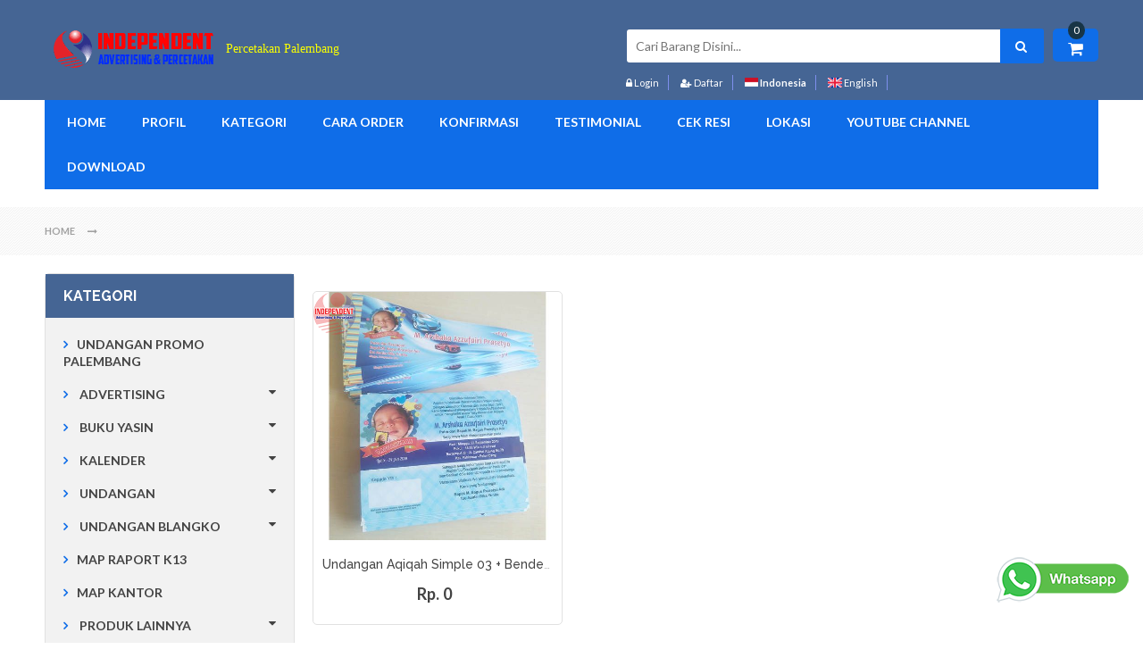

--- FILE ---
content_type: text/html; charset=UTF-8
request_url: https://percetakan-independent.com/tags/undangan-aqiqah-plus-bendera
body_size: 15108
content:
<script> 

	var popup = 0; 

	var isclosed = 0; 

	</script> 
<!DOCTYPE html>
<html class="no-js">	
   <head>
        <meta http-equiv="Content-Type" content="text/html; charset=UTF-8">
		<meta name="viewport" content="width=device-width, initial-scale=1.0">
        <meta http-equiv="x-ua-compatible" content="ie=edge">
        <title>undangan-aqiqah-plus-bendera | Percetakan Murah Palembang | Cetak Undangan Palembang</title>   
		<meta name="author" content="Percetakan Independent" />
		<meta name="keywords" content="Undangan Murah Palembang,cetak Yasin Murah,buat Map kertas,buat map Raport K13,buat Nota,cetak Kalender,cetak Pin,cetak Kotak Nasi,buat Huruf timbul,kreasi Acrilik,Undangan Elegan palembang, Undangan Hardcover palembang, Undangan Blangko palembang,Box kemasan,buat ID card,percetakan murah palembang," />
		<meta name="description" content="Percetakan murah terpercaya di Kota Palembang, undangan, brosur, map, majalah, raport k13, kalender, nota, pin, yasin, huruf timbul, spanduk, souvenir, majalah" />
		<meta property="og:title" content="undangan-aqiqah-plus-bendera | Percetakan Murah Palembang | Cetak Undangan Palembang" />
		<meta property="og:url" content="http://percetakan-independent.com/tags/undangan-aqiqah-plus-bendera" />
		<meta property="og:type" content="website" />
		<meta property="og:image" content="https://webicdn.com/sdirmember/28/27626/logotoko/xnthg.png" />
		<meta property="og:description" content="Percetakan murah terpercaya di Kota Palembang, undangan, brosur, map, majalah, raport k13, kalender, nota, pin, yasin, huruf timbul, spanduk, souvenir, majalah" />
		
		<meta name="language" content="id,en" />
		<meta name="distribution" content="Global" />
		<meta name="rating" content="General" />
		<meta name="robots" content="index,follow" />
		<meta name="googlebot" content="index,follow" />
		<meta name="revisit-after" content="1 days" />
		<meta name="expires" content="never" />
		<link rel="canonical" href="http://percetakan-independent.com/tags/undangan-aqiqah-plus-bendera"/>

        <!-- ================= Favicon ================== -->
		<link rel="apple-touch-icon-precomposed" sizes="144x144" href="https://webicdn.com/sdirmember/28/27626/logotoko/xnthg.png">
		<link rel="apple-touch-icon-precomposed" sizes="114x114" href="https://webicdn.com/sdirmember/28/27626/logotoko/xnthg.png">
		<link rel="apple-touch-icon-precomposed" sizes="72x72" href="https://webicdn.com/sdirmember/28/27626/logotoko/xnthg.png">
		<link rel="apple-touch-icon-precomposed" href="https://webicdn.com/sdirmember/28/27626/logotoko/xnthg.png">
		<link rel="shortcut icon" href="https://webicdn.com/sdirmember/28/27626/logotoko/yyqv6.jpg">
	
		<link rel="dns-prefetch" href="//www.facebook.com">
		<link rel="dns-prefetch" href="//connect.facebook.net">
		<link rel="dns-prefetch" href="//static.ak.facebook.com">
		<link rel="dns-prefetch" href="//static.ak.fbcdn.net">
		<link rel="dns-prefetch" href="//s-static.ak.facebook.com">
		<link rel="dns-prefetch" href="//fonts.googleapis.com">
		<link rel="dns-prefetch" href="//google-analytics.com">
		<link rel="dns-prefetch" href="//www.google-analytics.com">
		<link rel="dns-prefetch" href="//platform.twitter.com">
		<link rel="dns-prefetch" href="//googletagmanager.com">
		<link rel="dns-prefetch" href="//img.youtube.com">
		<link rel="dns-prefetch" href="http://webicdn.com">
						
		
    	<!-- ================= Google Fonts ================== -->
        <link href="//fonts.googleapis.com/css?family=Lato:200,300,400,500,600,700,800&amp;subset=latin,cyrillic-ext,cyrillic,greek-ext,greek,vietnamese,latin-ext" rel="stylesheet" type="text/css" />
        <link href="//fonts.googleapis.com/css?family=Lora:200,300,400,500,600,700,800&amp;subset=latin,cyrillic-ext,cyrillic,greek-ext,greek,vietnamese,latin-ext" rel="stylesheet" type="text/css" />
        <link href="//fonts.googleapis.com/css?family=Raleway:200,300,400,500,600,700,800&amp;subset=latin,cyrillic-ext,cyrillic,greek-ext,greek,vietnamese,latin-ext" rel="stylesheet" type="text/css" />
        
        <!-- Cloud Zoom CSS -->
        <!-- <link rel="stylesheet" type="text/css" href="css/em_cloudzoom.css" media="all" /> -->

        <!-- Menu CSS -->
        <link rel="stylesheet" type="text/css" href="https://percetakan-independent.com/template/template26/css/menu.css" media="all" />
        <!-- Mega Menu CSS -->
        <link rel="stylesheet" type="text/css" href="https://percetakan-independent.com/template/template26/css/megamenu.css" media="all" />

        <!-- Widget CSS -->
        <!-- <link rel="stylesheet" type="text/css" href="css/widgets.css" media="all" /> -->
        
        <!-- Default CSS -->
        <link rel="stylesheet" type="text/css" href="https://percetakan-independent.com/template/template26/css/styles.css" media="all" />
        <!-- Font Awesome CSS -->
        <link rel="stylesheet" type="text/css" href="https://percetakan-independent.com/template/template26/css/font-awesome.css" media="all" />
        <!-- Owl Carousel CSS -->
        <link rel="stylesheet" type="text/css" href="https://percetakan-independent.com/template/template26/css/owl.carousel.css" media="all" />
        <!-- Bootstrap CSS -->
        <link rel="stylesheet" type="text/css" href="https://percetakan-independent.com/template/template26/css/bootstrap.css" media="all" />
        <!-- Blog Style CSS -->
		<link rel="stylesheet" type="text/css" href="https://percetakan-independent.com/template/template26/css/blog-styles.css" media="all" />
        <!-- Multi Deal Pro CSS -->
        <link rel="stylesheet" type="text/css" href="https://percetakan-independent.com/template/template26/css/em_multidealpro.css" media="all" />

        <!-- Product Labels CSS -->
        <link rel="stylesheet" type="text/css" href="https://percetakan-independent.com/template/template26/css/em_productlabels.css" media="all" />

        <!-- Quick Shop CSS -->
        <!-- <link rel="stylesheet" type="text/css" href="css/em_quickshop.css" media="all" /> -->

        <!-- Fancybox CSS -->
        <link rel="stylesheet" type="text/css" href="https://percetakan-independent.com/template/template26/css/jquery.fancybox.css" media="all" />

        <!-- Responsive Tab CSS -->
        <link rel="stylesheet" type="text/css" href="https://percetakan-independent.com/template/template26/css/responsive-tabs.css" media="all" />
        <!-- Print CSS -->
        <link rel="stylesheet" type="text/css" href="https://percetakan-independent.com/template/template26/css/print.css" media="print" />
        <!-- Market and Deal CSS -->
        <link rel="stylesheet" type="text/css" media="all" href="https://percetakan-independent.com/template/template26/css/style_marketdeal.css" />
        <!-- Market and Deal CSS -->
        <link rel="stylesheet" type="text/css" media="all" href="https://percetakan-independent.com/template/template26/css/marketdeal-style.css" />
		
		<!-- Lightbox CSS -->
        <link rel="stylesheet" type="text/css" href="https://percetakan-independent.com/template/template26/css/lightbox.css" media="all" />
		
        <!-- Responsive CSS -->
        <link rel="stylesheet" type="text/css" href="https://percetakan-independent.com/template/template26/css/responsive.css" media="all" />
				<link rel="stylesheet" type="text/css" media="all" href="https://percetakan-independent.com/template/template26/css/themeblue.css" />
		 

    	<!--[if lt IE 9]>
		  <script src="https://oss.maxcdn.com/libs/html5shiv/3.7.0/html5shiv.js"></script>
		  <script src="https://oss.maxcdn.com/libs/respond.js/1.4.2/respond.min.js"></script>
		<![endif]-->
		<link href="/librari/cssreset.css" rel="stylesheet" media="all" >
				<!--Google Analytics Script-->
		
		<script>
		  (function(i,s,o,g,r,a,m){i['GoogleAnalyticsObject']=r;i[r]=i[r]||function(){
		  (i[r].q=i[r].q||[]).push(arguments)},i[r].l=1*new Date();a=s.createElement(o),
		  m=s.getElementsByTagName(o)[0];a.async=1;a.src=g;m.parentNode.insertBefore(a,m)
		  })(window,document,'script','//www.google-analytics.com/analytics.js','ga');

		  ga('create', 'UA-112357458-1', 'percetakan-independent.com');
		  ga('create', 'UA-47471038-1', 'auto',{'name': 'newTracker'});
		  ga('send', 'pageview');
		  ga('newTracker.send', 'pageview');
		</script>
		
		<!--End Google Analytics Script-->
		
				
		<!-- Google Tag Manager -->
		<script>
			(function(w,d,s,l,i){w[l]=w[l]||[];w[l].push({'gtm.start':
	new Date().getTime(),event:'gtm.js'});var f=d.getElementsByTagName(s)[0],
	j=d.createElement(s),dl=l!='dataLayer'?'&l='+l:'';j.async=true;j.src=
	'https://www.googletagmanager.com/gtm.js?id='+i+dl;f.parentNode.insertBefore(j,f);
	})(window,document,'script','dataLayer','GTM-T5C9ZR8');

	setTimeout(function(){
	var noscript 			= document.createElement("noscript");
	noscript.innerHTML = `<iframe src="https://www.googletagmanager.com/ns.html?id=GTM-T5C9ZR8" height="0" width="0" style="display:none;visibility:hidden"></iframe>`;
	document.body.appendChild(noscript);
	}, 3000);
		</script>
		
		<!-- End Google Tag Manager -->
			
					<!-- Facebook Pixel Code -->
		
		<script>
			!function(f,b,e,v,n,t,s){if(f.fbq)return;n=f.fbq=function(){n.callMethod?
			n.callMethod.apply(n,arguments):n.queue.push(arguments)};if(!f._fbq)f._fbq=n;
			n.push=n;n.loaded=!0;n.version='2.0';n.queue=[];t=b.createElement(e);t.async=!0;
			t.src=v;s=b.getElementsByTagName(e)[0];s.parentNode.insertBefore(t,s)}(window,
			document,'script','https://connect.facebook.net/en_US/fbevents.js');

			fbq('init', '144234299574364');
			fbq('track', "PageView");
			
						
		</script>
		
		<noscript>
			<img height="1" width="1" style="display:none"
				src="https://www.facebook.com/tr?id=144234299574364&ev=PageView&noscript=1"
			/>
		</noscript>
		<!-- End Facebook Pixel Code -->
				
		<meta name="google-site-verification" content="googlee9e5181b46f91d64" />
			<meta name="msvalidate.01" content="13AE867388C968E86FB1E8D0CCC28B21" />
			
	<!--Change Background Script-->
		</head>
	<body class="catalog-category-view">
    	
        <div class="wrapper">
          
            <div class="page one-column">

               <div class="em-wrapper-header">
                    <div id="em-mheader" class="visible-xs container">
                        <div id="em-mheader-top" class="row">
                            <div id="em-mheader-logo" class="col-xs-24">
                                <div class="em-logo a-center">
									<a href="https://percetakan-independent.com" title="Percetakan Independent" class="logo">
																				<img src="https://webicdn.com/sdirmember/28/27626/logotoko/xnthg.png" alt="Percetakan Independent" />
																																									<span class="tagline" style="
											font-family:'Lucida Console';											color:#faff00;											font-size:14px;											">Percetakan Palembang</span>
																			</a>
                                </div>
                            </div> 
                            <div class="col-xs-24">
                                <div class="em-top-search">
                                    <div class="em-header-search-mobile">
                                        <form id="search_mini_form_mobile"  action="https://percetakan-independent.com/cari" method="POST">
                                            <div class="form-search no_cate_search">
                                                <div class="text-search">
                                                    <input id="search-mobile" type="text" name="search" value="" class="input-text" maxlength="128" placeholder="Cari Barang Disini..."  required/>
                                                    <button type="submit" title="Cari" class="button"><span><span>Cari</span></span>
                                                    </button>
                                                </div>
                                            </div>
                                        </form>
                                    </div>
                                </div><!-- /.em-top-search -->
								                                <div class="em-top-cart">
                                    <div class="em-wrapper-topcart-mobile em-no-quickshop">
                                        <div class="em-container-topcart">
                                            <div class="em-summary-topcart">
                                                <a id="em-amount-cart-link" title="Shopping Cart" class="em-amount-topcart" href="https://percetakan-independent.com/keranjang"> 
													<span class="em-topcart-text">Keranjang:</span> 
													<span class="em-topcart-qty">0</span> 
												</a>
                                            </div>
                                        </div>
                                    </div>
                                </div><!-- /.em-top-cart -->
								                                <div id="em-mheader-wrapper-menu"> <span class="visible-xs fa fa-bars" id="em-mheader-menu-icon"></span>
                                    <div id="em-mheader-menu-content" class="displaynone">
                                        <div class="em-wrapper-top">
											                                            <div class="em-language-currency row">
                                                <div class="col-sm-24">
                                                    <div class="form-language em-language-style-mobile">
                                                        <ul>
															<li>
                                                                <a href="https://percetakan-independent.com/lang/tags/undangan-aqiqah-plus-bendera?la=id" title="Indonesia" id="langcurrent"> <img alt="indonesia" src="https://percetakan-independent.com/template/template26/images/language/indonesia.png" /> </a>
                                                            </li>
                                                            <li>
                                                                <a href="https://percetakan-independent.com/lang/tags/undangan-aqiqah-plus-bendera?la=en" title="English" > <img alt="english" src="https://percetakan-independent.com/template/template26/images/language/english.png" /> </a>
                                                            </li>
                                                        </ul>
                                                    </div><!-- /.form-language -->
                                                </div>
                                            </div><!-- /.em-language-currency -->
											                                            <div class="em-top-links row">
                                                <div class="">
                                                    <ul class="top-header-link links">
														                                                        <li class="first col-xs-8"> <a title="Login" class="login-link fa fa-lock" href="https://percetakan-independent.com/login"><span>Login</span></a>
                                                        </li>
                                                        <li class="col-xs-8"> <a title="Daftar" class='signup-link fa fa-user-plus' href="https://percetakan-independent.com/daftar"><span>Daftar</span></a>
                                                        </li>
																												<li class="col-xs-8"> <a title="Keranjang" class='signup-link fa fa-shopping-cart' href="https://percetakan-independent.com/keranjang"><span>Keranjang</span></a>
                                                        </li>
																												                                                    </ul><!-- /.top-header-link -->
                                                </div>
                                            </div><!-- /.em-top-links -->
                                        </div><!-- /.em-wrapper-top -->
                                        <div class="row mobile-main-menu toggle-menu">
                                        <div class="col-sm-24">
											<div class="em-top-menu">
											<div class="em-menu-mobile">
												<div class="megamenu-wrapper wrapper-7_8258">
													<div class="em_nav" id="toogle_menu_7_8258">
													<ul class="hnav em_menu_mobile">
																																												<li class="menu-item-link menu-item-depth-0 dd-menu-link">
																<a class="em-menu-link" href="https://percetakan-independent.com/"> <span> Home </span> </a>
															</li><!-- /.menu-item-link -->
																																																										<li class="menu-item-link menu-item-depth-0 dd-menu-link">
																<a class="em-menu-link" href="https://percetakan-independent.com/tentang-kami"> <span> Profil </span> </a>
															</li><!-- /.menu-item-link -->
																																																										<li class="menu-item-link menu-item-depth-0 dd-menu-link menu-item-parent">
															<a class="em-menu-link" href="#"> <span> Kategori </span> </a>
															<ul class="menu-container">
																<li class="menu-item-text menu-item-depth-1">
																	<ul class="em-catalog-navigation vertical">
																																																						<li class="level0 nav-4">
																			<a href="https://percetakan-independent.com/undangan-promo-palembang"> <span>UNDANGAN PROMO PALEMBANG</span> </a>
																		</li><!-- /.menu-item-vbox -->
																																																																								<li class="level0 nav-1 first parent">
																		<a href="https://percetakan-independent.com/advertising"> <span>ADVERTISING</span> </a>
																		<ul class="level0">
																																						<li class="level1 nav-1-1 first">
																				<a href="https://percetakan-independent.com/advertising/neon-box"> <span>Neon Box</span> </a>
																			</li>
																																						<li class="level1 nav-1-1 first">
																				<a href="https://percetakan-independent.com/advertising/acrylic"> <span>Acrylic</span> </a>
																			</li>
																																						<li class="level1 nav-1-1 first">
																				<a href="https://percetakan-independent.com/advertising/banner"> <span>Banner</span> </a>
																			</li>
																																						<li class="level1 nav-1-1 first">
																				<a href="https://percetakan-independent.com/advertising/huruf-timbul"> <span>Huruf Timbul</span> </a>
																			</li>
																																						<li class="level1 nav-1-1 first">
																				<a href="https://percetakan-independent.com/advertising/papan-merk"> <span>Papan Merk</span> </a>
																			</li>
																																						<li class="level1 nav-1-1 first">
																				<a href="https://percetakan-independent.com/advertising/plakat"> <span>Plakat</span> </a>
																			</li>
																			
																		</ul>
																		</li><!-- /.menu-item-vbox -->
																																																																								<li class="level0 nav-1 first parent">
																		<a href="https://percetakan-independent.com/buku-yasin"> <span>BUKU YASIN</span> </a>
																		<ul class="level0">
																																						<li class="level1 nav-1-1 first">
																				<a href="https://percetakan-independent.com/buku-yasin/majmu-syarif"> <span>Majmu' Syarif</span> </a>
																			</li>
																																						<li class="level1 nav-1-1 first">
																				<a href="https://percetakan-independent.com/buku-yasin/bludru"> <span>Bludru</span> </a>
																			</li>
																																						<li class="level1 nav-1-1 first">
																				<a href="https://percetakan-independent.com/buku-yasin/hardcover"> <span>Hardcover</span> </a>
																			</li>
																																						<li class="level1 nav-1-1 first">
																				<a href="https://percetakan-independent.com/buku-yasin/softcover"> <span>Softcover</span> </a>
																			</li>
																			
																		</ul>
																		</li><!-- /.menu-item-vbox -->
																																																																								<li class="level0 nav-1 first parent">
																		<a href="https://percetakan-independent.com/kalender"> <span>KALENDER</span> </a>
																		<ul class="level0">
																																						<li class="level1 nav-1-1 first">
																				<a href="https://percetakan-independent.com/kalender/kalender-dinding"> <span>Kalender Dinding</span> </a>
																			</li>
																																						<li class="level1 nav-1-1 first">
																				<a href="https://percetakan-independent.com/kalender/kalender-duduk"> <span>Kalender Duduk</span> </a>
																			</li>
																			
																		</ul>
																		</li><!-- /.menu-item-vbox -->
																																																																								<li class="level0 nav-1 first parent">
																		<a href="https://percetakan-independent.com/undangan"> <span>UNDANGAN</span> </a>
																		<ul class="level0">
																																						<li class="level1 nav-1-1 first">
																				<a href="https://percetakan-independent.com/undangan/undangan-digital"> <span>Undangan Digital</span> </a>
																			</li>
																																						<li class="level1 nav-1-1 first">
																				<a href="https://percetakan-independent.com/undangan/undangan-eksklusif"> <span>Undangan Eksklusif</span> </a>
																			</li>
																																						<li class="level1 nav-1-1 first">
																				<a href="https://percetakan-independent.com/undangan/undangan-hardcover"> <span>Undangan Hardcover</span> </a>
																			</li>
																																						<li class="level1 nav-1-1 first">
																				<a href="https://percetakan-independent.com/undangan/undangan-amplop"> <span>Undangan Amplop</span> </a>
																			</li>
																																						<li class="level1 nav-1-1 first">
																				<a href="https://percetakan-independent.com/undangan/undangan-softcover"> <span>Undangan Softcover</span> </a>
																			</li>
																																						<li class="level1 nav-1-1 first">
																				<a href="https://percetakan-independent.com/undangan/undangan-unik"> <span>Undangan Unik</span> </a>
																			</li>
																																						<li class="level1 nav-1-1 first">
																				<a href="https://percetakan-independent.com/undangan/undangan-prawedding"> <span>Undangan Prawedding</span> </a>
																			</li>
																																						<li class="level1 nav-1-1 first">
																				<a href="https://percetakan-independent.com/undangan/undangan-custom"> <span>Undangan Custom</span> </a>
																			</li>
																																						<li class="level1 nav-1-1 first">
																				<a href="https://percetakan-independent.com/undangan/undangan-khitan"> <span>Undangan Khitan</span> </a>
																			</li>
																																						<li class="level1 nav-1-1 first">
																				<a href="https://percetakan-independent.com/undangan/undangan-syukuran"> <span>Undangan Syukuran</span> </a>
																			</li>
																			
																		</ul>
																		</li><!-- /.menu-item-vbox -->
																																																																								<li class="level0 nav-1 first parent">
																		<a href="https://percetakan-independent.com/undangan-blangko"> <span>UNDANGAN BLANGKO</span> </a>
																		<ul class="level0">
																																						<li class="level1 nav-1-1 first">
																				<a href="https://percetakan-independent.com/undangan-blangko/alvess"> <span>Alvess</span> </a>
																			</li>
																																						<li class="level1 nav-1-1 first">
																				<a href="https://percetakan-independent.com/undangan-blangko/coffee-card"> <span>Coffee Card</span> </a>
																			</li>
																																						<li class="level1 nav-1-1 first">
																				<a href="https://percetakan-independent.com/undangan-blangko/dragon-card"> <span>Dragon Card</span> </a>
																			</li>
																																						<li class="level1 nav-1-1 first">
																				<a href="https://percetakan-independent.com/undangan-blangko/erba"> <span>Erba</span> </a>
																			</li>
																																						<li class="level1 nav-1-1 first">
																				<a href="https://percetakan-independent.com/undangan-blangko/fadhil"> <span>Fadhil</span> </a>
																			</li>
																																						<li class="level1 nav-1-1 first">
																				<a href="https://percetakan-independent.com/undangan-blangko/feliz"> <span>Feliz</span> </a>
																			</li>
																																						<li class="level1 nav-1-1 first">
																				<a href="https://percetakan-independent.com/undangan-blangko/hc"> <span>HC</span> </a>
																			</li>
																																						<li class="level1 nav-1-1 first">
																				<a href="https://percetakan-independent.com/undangan-blangko/jago"> <span>Jago</span> </a>
																			</li>
																																						<li class="level1 nav-1-1 first">
																				<a href="https://percetakan-independent.com/undangan-blangko/mz-royal"> <span>MZ Royal</span> </a>
																			</li>
																																						<li class="level1 nav-1-1 first">
																				<a href="https://percetakan-independent.com/undangan-blangko/nuvola-card"> <span>Nuvola Card</span> </a>
																			</li>
																																						<li class="level1 nav-1-1 first">
																				<a href="https://percetakan-independent.com/undangan-blangko/renno"> <span>Renno</span> </a>
																			</li>
																																						<li class="level1 nav-1-1 first">
																				<a href="https://percetakan-independent.com/undangan-blangko/samara"> <span>Samara</span> </a>
																			</li>
																			
																		</ul>
																		</li><!-- /.menu-item-vbox -->
																																																																								<li class="level0 nav-4">
																			<a href="https://percetakan-independent.com/map-raport-k13"> <span>MAP RAPORT K13</span> </a>
																		</li><!-- /.menu-item-vbox -->
																																																																								<li class="level0 nav-4">
																			<a href="https://percetakan-independent.com/map-kantor"> <span>MAP KANTOR</span> </a>
																		</li><!-- /.menu-item-vbox -->
																																																																								<li class="level0 nav-1 first parent">
																		<a href="https://percetakan-independent.com/produk-lainnya"> <span>PRODUK LAINNYA</span> </a>
																		<ul class="level0">
																																						<li class="level1 nav-1-1 first">
																				<a href="https://percetakan-independent.com/produk-lainnya/amplop"> <span>Amplop</span> </a>
																			</li>
																																						<li class="level1 nav-1-1 first">
																				<a href="https://percetakan-independent.com/produk-lainnya/album-photo"> <span>Album photo</span> </a>
																			</li>
																																						<li class="level1 nav-1-1 first">
																				<a href="https://percetakan-independent.com/produk-lainnya/buku"> <span>Buku</span> </a>
																			</li>
																																						<li class="level1 nav-1-1 first">
																				<a href="https://percetakan-independent.com/produk-lainnya/buku-nota"> <span>Buku Nota</span> </a>
																			</li>
																																						<li class="level1 nav-1-1 first">
																				<a href="https://percetakan-independent.com/produk-lainnya/brosur"> <span>Brosur</span> </a>
																			</li>
																																						<li class="level1 nav-1-1 first">
																				<a href="https://percetakan-independent.com/produk-lainnya/cap-dan-stempel"> <span>Cap dan Stempel</span> </a>
																			</li>
																																						<li class="level1 nav-1-1 first">
																				<a href="https://percetakan-independent.com/produk-lainnya/id-card"> <span>Id Card</span> </a>
																			</li>
																																						<li class="level1 nav-1-1 first">
																				<a href="https://percetakan-independent.com/produk-lainnya/kartu-nama"> <span>Kartu Nama</span> </a>
																			</li>
																																						<li class="level1 nav-1-1 first">
																				<a href="https://percetakan-independent.com/produk-lainnya/pin"> <span>PIN</span> </a>
																			</li>
																																						<li class="level1 nav-1-1 first">
																				<a href="https://percetakan-independent.com/produk-lainnya/sablon"> <span>Sablon</span> </a>
																			</li>
																																						<li class="level1 nav-1-1 first">
																				<a href="https://percetakan-independent.com/produk-lainnya/sertifikat-dan-piagam"> <span>Setifikat dan Piagam</span> </a>
																			</li>
																																						<li class="level1 nav-1-1 first">
																				<a href="https://percetakan-independent.com/produk-lainnya/stiker"> <span>Stiker</span> </a>
																			</li>
																			
																		</ul>
																		</li><!-- /.menu-item-vbox -->
																																				
																	</ul>
																</li>
															</ul>
															</li><!-- /.menu-item-link -->
																																																										<li class="menu-item-link menu-item-depth-0 dd-menu-link menu-item-parent">
															<a class="em-menu-link" href="#"> <span> Cara Order </span> </a>
															<ul class="menu-container">
																<li class="menu-item-text menu-item-depth-1">
																	<ul class="em-catalog-navigation vertical">
																																																						<li class="level0 nav-4">
																			<a href="https://percetakan-independent.com/halaman/order"> <span>Petunjuk Order</span> </a>
																		</li><!-- /.menu-item-vbox -->
																																																																								<li class="level0 nav-4">
																			<a href="https://percetakan-independent.com/konfirmasi"> <span>Konfirmasi</span> </a>
																		</li><!-- /.menu-item-vbox -->
																																																																								<li class="level0 nav-4">
																			<a href="https://percetakan-independent.com/cekresi"> <span>Cek Resi</span> </a>
																		</li><!-- /.menu-item-vbox -->
																																																																								<li class="level0 nav-4">
																			<a href="https://percetakan-independent.com/halaman/bukti-transfer"> <span>Bukti Transfer</span> </a>
																		</li><!-- /.menu-item-vbox -->
																																																																								<li class="level0 nav-4">
																			<a href="https://percetakan-independent.com/halaman/bukti-pengiriman"> <span>Bukti Pengiraman</span> </a>
																		</li><!-- /.menu-item-vbox -->
																																				
																	</ul>
																</li>
															</ul>
															</li><!-- /.menu-item-link -->
																																																										<li class="menu-item-link menu-item-depth-0 dd-menu-link">
																<a class="em-menu-link" href="https://percetakan-independent.com/konfirmasi"> <span> Konfirmasi </span> </a>
															</li><!-- /.menu-item-link -->
																																																										<li class="menu-item-link menu-item-depth-0 dd-menu-link">
																<a class="em-menu-link" href="https://percetakan-independent.com/testimonial"> <span> Testimonial </span> </a>
															</li><!-- /.menu-item-link -->
																																																										<li class="menu-item-link menu-item-depth-0 dd-menu-link">
																<a class="em-menu-link" href="https://percetakan-independent.com/cekresi"> <span> Cek Resi </span> </a>
															</li><!-- /.menu-item-link -->
																																																										<li class="menu-item-link menu-item-depth-0 dd-menu-link">
																<a class="em-menu-link" href="https://percetakan-independent.com/halaman/lokasi"> <span> Lokasi </span> </a>
															</li><!-- /.menu-item-link -->
																																																										<li class="menu-item-link menu-item-depth-0 dd-menu-link">
																<a class="em-menu-link" href="https://www.youtube.com/c/percetakanindependent"> <span> Youtube Channel </span> </a>
															</li><!-- /.menu-item-link -->
																																																										<li class="menu-item-link menu-item-depth-0 dd-menu-link">
																<a class="em-menu-link" href="https://percetakan-independent.com/berita/list"> <span> Download </span> </a>
															</li><!-- /.menu-item-link -->
																												
													</ul><!-- /.hnav -->
													</div>
												</div><!-- /.megamenu-wrapper -->
											</div>
											</div>
										</div>
                                        </div><!-- /. mobile-main-menu -->
                                    </div><!-- /.em-mheader-menu-content -->
                                </div><!-- /#em-mheader-wrapper-menu -->
                            </div>
                        </div><!-- /#em-mheader-top -->
                    </div><!-- /#em-mheader -->
                    <div class="hidden-xs em-header-style31">
                        <div class="em-header-middle">
                            <div class="container">
                                <div class="row">
                                    <div class="em-logo col-sm-8">
										<a href="https://percetakan-independent.com" title="Percetakan Independent" class="logo">
																						<img class="retina-img" src="https://webicdn.com/sdirmember/28/27626/logotoko/xnthg.png" alt="Percetakan Independent" />
																																													<span class="tagline" style="
												font-family:Lucida Console;												color:#faff00;												font-size:14px;												">Percetakan Palembang</span>
																					</a>
                                    </div>
                                    <div class="col-sm-16">
										                                        <div class="em-top-cart f-right">
                                            <div class="em-wrapper-js-topcart em-wrapper-topcart em-no-quickshop">
                                                <div class="em-container-topcart">
                                                    <div class="em-summary-topcart">
                                                        <a class="em-amount-js-topcart em-amount-topcart" title="Shopping Cart" href="https://percetakan-independent.com/keranjang"> <span class="em-topcart-text">My Cart:</span> <span class="em-topcart-qty">0</span> </a>
                                                    </div>
                                                    <div class="em-container-js-topcart topcart-popup displaynone">
                                                        <div class="topcart-popup-content">
                                                            <p class="em-block-subtitle">Keranjang</p>
                                                            <div class="topcart-content">
																                                                                <p class="amount-content "> Anda belum membeli barang apapun.</p>
																                                                            </div>
                                                        </div>
                                                    </div>
                                                </div>
                                            </div>
                                        </div><!-- /.em-top-cart -->
										                                        <div class="em-search f-right">
                                            <div class="em-top-search">
                                                <div class="em-search-style02">
                                                    <div class="em-no-category-search">
                                                        <form id="search_mini_form" action="https://percetakan-independent.com/cari" method="POST">
                                                            <div class="form-search no_cate_search">
                                                                <div class="text-search">
                                                                    <label for="search">Cari:</label>
                                                                    <input id="search" type="search" name="search" value="" class="input-text required-entry" maxlength="128" placeholder="Cari Barang Disini..."  required/>
                                                                    <button type="submit" title="Cari" class="button"><span><span>Cari</span></span>
                                                                    </button>
                                                                </div>
                                                            </div>
                                                        </form>
                                                    </div>
                                                </div>
                                            </div>
											<ul class="toplinkmenu">
																									<li class="account-link em-non-login loginheaderarea">
														<a href="#" class="loginlinkicon"><i class="fa fa-lock"></i> Login</a>
														<div class="em-account displaynone" id="em-account-login-form">
															<form action="https://percetakan-independent.com/login/proses" method="post" id="loginbox">
																<div class="block-content">
																	<p class="login-title h6 primary">Login</p>
																	<ul class="form-list">
																		<li>
																			<label for="mini-login">Email<em>*</em>
																			</label>
																			<input type="email" name="username" id="mini-login" class="input-text required-entry validate-email" required/>
																		</li>
																		<li>
																			<label for="mini-password">Password<em>*</em>
																			</label>
																			<input type="password" name="password" id="mini-password" class="input-text required-entry validate-password" required />
																		</li>
																	</ul>
																	<div class="action-forgot">
																		<div class="login_forgotpassword">
																			<p><a href="javascript:;" onclick="switch_(1)">Lupa Password?</a></p>
																		</div>
																		<div class="actions">
																			<button type="submit" class="button"><span><span>Login</span></span></button>
																		</div>
																	</div>
																</div>
															</form>
															<form action="https://percetakan-independent.com/reset" method="post" id="forgotbox" class="displaynone">
																<div class="block-content">
																	<p class="login-title h6 primary">Lupa Password</p>
																	<ul class="form-list">
																		<li>
																			<label for="mini-login">Email<em>*</em>
																			</label>
																			<input type="email" name="email" id="mini-login" class="input-text required-entry validate-email" required />
																		</li>
																	</ul>
																	<div class="action-forgot">
																		<div class="actions">
																			<button type="submit" class="button"><span><span>Kirim</span></span></button>
																			<button type="button"  class="button" onclick="switch_(2)"><span><span>Kembali</span></span></button>
																		</div>
																	</div>
																</div>
															</form>
														</div>
													</li>
													<li class="account-link"><a href="https://percetakan-independent.com/daftar"><i class="fa fa-user-plus"></i> Daftar</a></li>
																																				<li class="account-link">
													<a href="https://percetakan-independent.com/lang/tags/undangan-aqiqah-plus-bendera?la=id" title="Indonesia" id="langcurrent"> <img alt="indonesia" src="https://percetakan-independent.com/template/template26/images/language/indonesia.png" class="img-id"/> Indonesia</a>
												</li>
												<li class="account-link">
													<a href="https://percetakan-independent.com/lang/tags/undangan-aqiqah-plus-bendera?la=en" title="English" > <img alt="english" src="https://percetakan-independent.com/template/template26/images/language/english.png" class="img-en"/> English</a>
												</li>
																							</ul>
                                        </div><!-- /.em-search -->
                                    </div>
                                </div>
                            </div>
                        </div><!-- /.em-header-middle -->
                        <div id="em-fixed-top"></div>
                        <div class="em-header-bottom em-fixed-top">
                            <div class="container em-menu-fix-pos">
                                <div class="row">
                                    <div class="col-sm-24">
                                        <div class="em-line">
                                            <div class="em-menu-hoz col-sm-24">
                                                <div id="em-main-megamenu">
                                                    <div class="em-menu">
                                                        <div class="megamenu-wrapper wrapper-4_8356">
                                                            <div class="em_nav" id="toogle_menu_4_8356">
                                                                <ul class="hnav em_hoz_menu effect-menu">
																																																		<li class="menu-item-link menu-item-depth-0  menu-item-parent">
                                                                        <a class="em-menu-link" href="https://percetakan-independent.com/"> <span> Home </span></a>
                                                                    </li><!-- /.menu-item-link -->
																																																																			<li class="menu-item-link menu-item-depth-0  menu-item-parent">
                                                                        <a class="em-menu-link" href="https://percetakan-independent.com/tentang-kami"> <span> Profil </span></a>
                                                                    </li><!-- /.menu-item-link -->
																																																																			<li class="menu-item-link menu-item-depth-0  menu-item-parent">
                                                                        <a class="em-menu-link" href="#"> <span> Kategori </span> </a>
                                                                        <ul class="menu-container">
																		<li class="menu-item-vbox menu-item-depth-1 col-menu menu_col5 grid_6 menu-item-parent">
																			<ul class="menu-container">
																			<li class="menu-item-text menu-item-depth-2  col-md-24 ">
																				<div class="em-line-01">
																					<div>
																					<ul class="menu-container">
																																																																		<li class="menu-item-link menu-item-depth-1 "> 
																							<a class="em-menu-link" href="https://percetakan-independent.com/undangan-promo-palembang"><span>UNDANGAN PROMO PALEMBANG</span> </a>
																						</li>
																																																																																								<li class="menu-item-link menu-item-depth-1"> 
																							<a class="em-menu-link" href="https://percetakan-independent.com/advertising"><span>ADVERTISING</span> </a>
																							<ul class="menu-container childmenu ">
																																																<li class="menu-item-link menu-item-depth-1 "> 
																									<a class="em-menu-link" href="https://percetakan-independent.com/advertising/neon-box"><span>Neon Box</span> </a>
																								</li>
																																																<li class="menu-item-link menu-item-depth-1 "> 
																									<a class="em-menu-link" href="https://percetakan-independent.com/advertising/acrylic"><span>Acrylic</span> </a>
																								</li>
																																																<li class="menu-item-link menu-item-depth-1 "> 
																									<a class="em-menu-link" href="https://percetakan-independent.com/advertising/banner"><span>Banner</span> </a>
																								</li>
																																																<li class="menu-item-link menu-item-depth-1 "> 
																									<a class="em-menu-link" href="https://percetakan-independent.com/advertising/huruf-timbul"><span>Huruf Timbul</span> </a>
																								</li>
																																																<li class="menu-item-link menu-item-depth-1 "> 
																									<a class="em-menu-link" href="https://percetakan-independent.com/advertising/papan-merk"><span>Papan Merk</span> </a>
																								</li>
																																																<li class="menu-item-link menu-item-depth-1 "> 
																									<a class="em-menu-link" href="https://percetakan-independent.com/advertising/plakat"><span>Plakat</span> </a>
																								</li>
																								
																							</ul>
																						</li>
																																																																																								<li class="menu-item-link menu-item-depth-1"> 
																							<a class="em-menu-link" href="https://percetakan-independent.com/buku-yasin"><span>BUKU YASIN</span> </a>
																							<ul class="menu-container childmenu ">
																																																<li class="menu-item-link menu-item-depth-1 "> 
																									<a class="em-menu-link" href="https://percetakan-independent.com/buku-yasin/majmu-syarif"><span>Majmu' Syarif</span> </a>
																								</li>
																																																<li class="menu-item-link menu-item-depth-1 "> 
																									<a class="em-menu-link" href="https://percetakan-independent.com/buku-yasin/bludru"><span>Bludru</span> </a>
																								</li>
																																																<li class="menu-item-link menu-item-depth-1 "> 
																									<a class="em-menu-link" href="https://percetakan-independent.com/buku-yasin/hardcover"><span>Hardcover</span> </a>
																								</li>
																																																<li class="menu-item-link menu-item-depth-1 "> 
																									<a class="em-menu-link" href="https://percetakan-independent.com/buku-yasin/softcover"><span>Softcover</span> </a>
																								</li>
																								
																							</ul>
																						</li>
																																																																																								<li class="menu-item-link menu-item-depth-1"> 
																							<a class="em-menu-link" href="https://percetakan-independent.com/kalender"><span>KALENDER</span> </a>
																							<ul class="menu-container childmenu ">
																																																<li class="menu-item-link menu-item-depth-1 "> 
																									<a class="em-menu-link" href="https://percetakan-independent.com/kalender/kalender-dinding"><span>Kalender Dinding</span> </a>
																								</li>
																																																<li class="menu-item-link menu-item-depth-1 "> 
																									<a class="em-menu-link" href="https://percetakan-independent.com/kalender/kalender-duduk"><span>Kalender Duduk</span> </a>
																								</li>
																								
																							</ul>
																						</li>
																																																																																								<li class="menu-item-link menu-item-depth-1"> 
																							<a class="em-menu-link" href="https://percetakan-independent.com/undangan"><span>UNDANGAN</span> </a>
																							<ul class="menu-container childmenu ">
																																																<li class="menu-item-link menu-item-depth-1 "> 
																									<a class="em-menu-link" href="https://percetakan-independent.com/undangan/undangan-digital"><span>Undangan Digital</span> </a>
																								</li>
																																																<li class="menu-item-link menu-item-depth-1 "> 
																									<a class="em-menu-link" href="https://percetakan-independent.com/undangan/undangan-eksklusif"><span>Undangan Eksklusif</span> </a>
																								</li>
																																																<li class="menu-item-link menu-item-depth-1 "> 
																									<a class="em-menu-link" href="https://percetakan-independent.com/undangan/undangan-hardcover"><span>Undangan Hardcover</span> </a>
																								</li>
																																																<li class="menu-item-link menu-item-depth-1 "> 
																									<a class="em-menu-link" href="https://percetakan-independent.com/undangan/undangan-amplop"><span>Undangan Amplop</span> </a>
																								</li>
																																																<li class="menu-item-link menu-item-depth-1 "> 
																									<a class="em-menu-link" href="https://percetakan-independent.com/undangan/undangan-softcover"><span>Undangan Softcover</span> </a>
																								</li>
																																																<li class="menu-item-link menu-item-depth-1 "> 
																									<a class="em-menu-link" href="https://percetakan-independent.com/undangan/undangan-unik"><span>Undangan Unik</span> </a>
																								</li>
																																																<li class="menu-item-link menu-item-depth-1 "> 
																									<a class="em-menu-link" href="https://percetakan-independent.com/undangan/undangan-prawedding"><span>Undangan Prawedding</span> </a>
																								</li>
																																																<li class="menu-item-link menu-item-depth-1 "> 
																									<a class="em-menu-link" href="https://percetakan-independent.com/undangan/undangan-custom"><span>Undangan Custom</span> </a>
																								</li>
																																																<li class="menu-item-link menu-item-depth-1 "> 
																									<a class="em-menu-link" href="https://percetakan-independent.com/undangan/undangan-khitan"><span>Undangan Khitan</span> </a>
																								</li>
																																																<li class="menu-item-link menu-item-depth-1 "> 
																									<a class="em-menu-link" href="https://percetakan-independent.com/undangan/undangan-syukuran"><span>Undangan Syukuran</span> </a>
																								</li>
																								
																							</ul>
																						</li>
																																																																																								<li class="menu-item-link menu-item-depth-1"> 
																							<a class="em-menu-link" href="https://percetakan-independent.com/undangan-blangko"><span>UNDANGAN BLANGKO</span> </a>
																							<ul class="menu-container childmenu ">
																																																<li class="menu-item-link menu-item-depth-1 "> 
																									<a class="em-menu-link" href="https://percetakan-independent.com/undangan-blangko/alvess"><span>Alvess</span> </a>
																								</li>
																																																<li class="menu-item-link menu-item-depth-1 "> 
																									<a class="em-menu-link" href="https://percetakan-independent.com/undangan-blangko/coffee-card"><span>Coffee Card</span> </a>
																								</li>
																																																<li class="menu-item-link menu-item-depth-1 "> 
																									<a class="em-menu-link" href="https://percetakan-independent.com/undangan-blangko/dragon-card"><span>Dragon Card</span> </a>
																								</li>
																																																<li class="menu-item-link menu-item-depth-1 "> 
																									<a class="em-menu-link" href="https://percetakan-independent.com/undangan-blangko/erba"><span>Erba</span> </a>
																								</li>
																																																<li class="menu-item-link menu-item-depth-1 "> 
																									<a class="em-menu-link" href="https://percetakan-independent.com/undangan-blangko/fadhil"><span>Fadhil</span> </a>
																								</li>
																																																<li class="menu-item-link menu-item-depth-1 "> 
																									<a class="em-menu-link" href="https://percetakan-independent.com/undangan-blangko/feliz"><span>Feliz</span> </a>
																								</li>
																																																<li class="menu-item-link menu-item-depth-1 "> 
																									<a class="em-menu-link" href="https://percetakan-independent.com/undangan-blangko/hc"><span>HC</span> </a>
																								</li>
																																																<li class="menu-item-link menu-item-depth-1 "> 
																									<a class="em-menu-link" href="https://percetakan-independent.com/undangan-blangko/jago"><span>Jago</span> </a>
																								</li>
																																																<li class="menu-item-link menu-item-depth-1 "> 
																									<a class="em-menu-link" href="https://percetakan-independent.com/undangan-blangko/mz-royal"><span>MZ Royal</span> </a>
																								</li>
																																																<li class="menu-item-link menu-item-depth-1 "> 
																									<a class="em-menu-link" href="https://percetakan-independent.com/undangan-blangko/nuvola-card"><span>Nuvola Card</span> </a>
																								</li>
																																																<li class="menu-item-link menu-item-depth-1 "> 
																									<a class="em-menu-link" href="https://percetakan-independent.com/undangan-blangko/renno"><span>Renno</span> </a>
																								</li>
																																																<li class="menu-item-link menu-item-depth-1 "> 
																									<a class="em-menu-link" href="https://percetakan-independent.com/undangan-blangko/samara"><span>Samara</span> </a>
																								</li>
																								
																							</ul>
																						</li>
																																																																																								<li class="menu-item-link menu-item-depth-1 "> 
																							<a class="em-menu-link" href="https://percetakan-independent.com/map-raport-k13"><span>MAP RAPORT K13</span> </a>
																						</li>
																																																																																								<li class="menu-item-link menu-item-depth-1 "> 
																							<a class="em-menu-link" href="https://percetakan-independent.com/map-kantor"><span>MAP KANTOR</span> </a>
																						</li>
																																																																																								<li class="menu-item-link menu-item-depth-1"> 
																							<a class="em-menu-link" href="https://percetakan-independent.com/produk-lainnya"><span>PRODUK LAINNYA</span> </a>
																							<ul class="menu-container childmenu ">
																																																<li class="menu-item-link menu-item-depth-1 "> 
																									<a class="em-menu-link" href="https://percetakan-independent.com/produk-lainnya/amplop"><span>Amplop</span> </a>
																								</li>
																																																<li class="menu-item-link menu-item-depth-1 "> 
																									<a class="em-menu-link" href="https://percetakan-independent.com/produk-lainnya/album-photo"><span>Album photo</span> </a>
																								</li>
																																																<li class="menu-item-link menu-item-depth-1 "> 
																									<a class="em-menu-link" href="https://percetakan-independent.com/produk-lainnya/buku"><span>Buku</span> </a>
																								</li>
																																																<li class="menu-item-link menu-item-depth-1 "> 
																									<a class="em-menu-link" href="https://percetakan-independent.com/produk-lainnya/buku-nota"><span>Buku Nota</span> </a>
																								</li>
																																																<li class="menu-item-link menu-item-depth-1 "> 
																									<a class="em-menu-link" href="https://percetakan-independent.com/produk-lainnya/brosur"><span>Brosur</span> </a>
																								</li>
																																																<li class="menu-item-link menu-item-depth-1 "> 
																									<a class="em-menu-link" href="https://percetakan-independent.com/produk-lainnya/cap-dan-stempel"><span>Cap dan Stempel</span> </a>
																								</li>
																																																<li class="menu-item-link menu-item-depth-1 "> 
																									<a class="em-menu-link" href="https://percetakan-independent.com/produk-lainnya/id-card"><span>Id Card</span> </a>
																								</li>
																																																<li class="menu-item-link menu-item-depth-1 "> 
																									<a class="em-menu-link" href="https://percetakan-independent.com/produk-lainnya/kartu-nama"><span>Kartu Nama</span> </a>
																								</li>
																																																<li class="menu-item-link menu-item-depth-1 "> 
																									<a class="em-menu-link" href="https://percetakan-independent.com/produk-lainnya/pin"><span>PIN</span> </a>
																								</li>
																																																<li class="menu-item-link menu-item-depth-1 "> 
																									<a class="em-menu-link" href="https://percetakan-independent.com/produk-lainnya/sablon"><span>Sablon</span> </a>
																								</li>
																																																<li class="menu-item-link menu-item-depth-1 "> 
																									<a class="em-menu-link" href="https://percetakan-independent.com/produk-lainnya/sertifikat-dan-piagam"><span>Setifikat dan Piagam</span> </a>
																								</li>
																																																<li class="menu-item-link menu-item-depth-1 "> 
																									<a class="em-menu-link" href="https://percetakan-independent.com/produk-lainnya/stiker"><span>Stiker</span> </a>
																								</li>
																								
																							</ul>
																						</li>
																																												
																					</ul>
																					</div>
																				</div>
																			</li>
																			</ul>
																		</li><!-- /.menu-item-hbox -->
                                                                        </ul>
                                                                    </li><!-- /.menu-item-link -->
																																																		                                                                    <li class="menu-item-link menu-item-depth-0  menu-item-parent">
                                                                        <a class="em-menu-link" href="#"> <span> Cara Order </span> </a>
                                                                        <ul class="menu-container">
																		<li class="menu-item-vbox menu-item-depth-1 col-menu menu_col5 grid_6 menu-item-parent">
																			<ul class="menu-container">
																			<li class="menu-item-text menu-item-depth-2  col-md-24 ">
																				<div class="em-line-01">
																					<div>
																					<ul class="menu-container">
																																																																		<li class="menu-item-link menu-item-depth-1 "> 
																							<a class="em-menu-link" href="https://percetakan-independent.com/halaman/order"><span>Petunjuk Order</span> </a>
																						</li>
																																																																																								<li class="menu-item-link menu-item-depth-1 "> 
																							<a class="em-menu-link" href="https://percetakan-independent.com/konfirmasi"><span>Konfirmasi</span> </a>
																						</li>
																																																																																								<li class="menu-item-link menu-item-depth-1 "> 
																							<a class="em-menu-link" href="https://percetakan-independent.com/cekresi"><span>Cek Resi</span> </a>
																						</li>
																																																																																								<li class="menu-item-link menu-item-depth-1 "> 
																							<a class="em-menu-link" href="https://percetakan-independent.com/halaman/bukti-transfer"><span>Bukti Transfer</span> </a>
																						</li>
																																																																																								<li class="menu-item-link menu-item-depth-1 "> 
																							<a class="em-menu-link" href="https://percetakan-independent.com/halaman/bukti-pengiriman"><span>Bukti Pengiraman</span> </a>
																						</li>
																																												
																					</ul>
																					</div>
																				</div>
																			</li>
																			</ul>
																		</li><!-- /.menu-item-hbox -->
                                                                        </ul>
                                                                    </li><!-- /.menu-item-link -->
																																																																			<li class="menu-item-link menu-item-depth-0  menu-item-parent">
                                                                        <a class="em-menu-link" href="https://percetakan-independent.com/konfirmasi"> <span> Konfirmasi </span></a>
                                                                    </li><!-- /.menu-item-link -->
																																																																			<li class="menu-item-link menu-item-depth-0  menu-item-parent">
                                                                        <a class="em-menu-link" href="https://percetakan-independent.com/testimonial"> <span> Testimonial </span></a>
                                                                    </li><!-- /.menu-item-link -->
																																																																			<li class="menu-item-link menu-item-depth-0  menu-item-parent">
                                                                        <a class="em-menu-link" href="https://percetakan-independent.com/cekresi"> <span> Cek Resi </span></a>
                                                                    </li><!-- /.menu-item-link -->
																																																																			<li class="menu-item-link menu-item-depth-0  menu-item-parent">
                                                                        <a class="em-menu-link" href="https://percetakan-independent.com/halaman/lokasi"> <span> Lokasi </span></a>
                                                                    </li><!-- /.menu-item-link -->
																																																																			<li class="menu-item-link menu-item-depth-0  menu-item-parent">
                                                                        <a class="em-menu-link" href="https://www.youtube.com/c/percetakanindependent"> <span> Youtube Channel </span></a>
                                                                    </li><!-- /.menu-item-link -->
																																																																			<li class="menu-item-link menu-item-depth-0  menu-item-parent">
                                                                        <a class="em-menu-link" href="https://percetakan-independent.com/berita/list"> <span> Download </span></a>
                                                                    </li><!-- /.menu-item-link -->
																																	
                                                                </ul>
                                                            </div>
                                                        </div>
                                                    </div>
                                                </div>
                                            </div><!-- /.em-menu-hoz -->
                                            <div class="em-search em-search-sticky f-right">
                                                <div class="em-top-search">
                                                    <div class="em-wrapper-js-search em-search-style01">
                                                        <div class="em-wrapper-search"> <a class="em-search-icon" title="Search" href="javascript:void(0);"><span>Search</span></a>
                                                            <div class="em-container-js-search displaynone">
                                                                <form id="search_mini_form_fixed_top" action="https://percetakan-independent.com/cari" method="POST">
                                                                    <div class="form-search">
                                                                        <label for="search">Cari:</label>
                                                                        <input id="search-fixed-top" type="search" name="search" value="" class="input-text required-entry" maxlength="128" placeholder="Cari Barang Disini..."  required/>
                                                                        <button type="submit" title="Cari" class="button"><span><span>Cari</span></span>
                                                                        </button>
                                                                    </div>
                                                                </form>
                                                            </div>
                                                        </div>
                                                    </div>
                                                </div>
                                            </div><!-- /.em-search -->
											                                            <div class="em-top-cart f-right em-top-cart-sticky">
                                                <div class="em-wrapper-js-topcart em-wrapper-topcart em-no-quickshop">
                                                    <div class="em-container-topcart">
                                                        <div class="em-summary-topcart">
                                                            <a class="em-amount-js-topcart em-amount-topcart" title="Shopping Cart" href="https://percetakan-independent.com/keranjang"> <span class="em-topcart-text">My Cart:</span> <span class="em-topcart-qty">0</span> </a>
                                                        </div>
                                                        <div class="em-container-js-topcart topcart-popup displaynone">
                                                            <div class="topcart-popup-content">
                                                                <p class="em-block-subtitle">Keranjang</p>
                                                                <div class="topcart-content">
                                                                    																	<p class="amount-content "> Anda belum membeli barang apapun.</p>
																	                                                                </div>
                                                            </div>
                                                        </div>
                                                    </div>
                                                </div>
                                            </div><!-- /.em-top-cart -->
											                                        </div>
                                    </div>
                                </div>
                            </div>
                        </div><!-- /.em-header-bottom -->
                    </div>
                </div><!-- /.em-wrapper-header -->

                <div class="wrapper-breadcrums">
                    <div class="container">
                        <div class="row">
                            <div class="col-sm-24">
                                <div class="breadcrumbs">
                                    <ul>
                                        <li class="home"> 
											<a href="https://percetakan-independent.com" title="Home"><span>Home</span></a> 
											<span class="separator">/ </span>
                                        </li>
																																	<li class="contact"><strong> </strong></li>
																					                                    </ul>
                                </div>
                            </div>
                        </div>
                    </div>
                </div><!-- /.wrapper-breadcrums -->

                <div class="em-wrapper-main">
                    <div class="container container-main">
                        <div class="em-inner-main">
                            <div class="em-wrapper-area02"></div>
                            <div class="em-wrapper-area03"></div>
                            <div class="em-wrapper-area04"></div>
                            <div class="em-main-container em-col2-left-layout">
                                <div class="row">
									                                    <div class="col-sm-18 em-col-main f-right catelist">
                                        <div class="page-title category-title">
                                            <h1>
																							 																						</h1>
                                        </div>
                                        
                                        <div class="em-wrapper-product-25">
                                            <div class="">
												<div class="products-grid">
												   <div class="row">
																												<div class="item col-xs-8 margintb">
															<div class="product-item">
																<div class="product-shop-top">
																	<a href="https://percetakan-independent.com/undangan-aqiqah-simple-03-bendera-detail-502110.html" title="Undangan Aqiqah Simple 03 + Bendera" class="product-image">
																		<!--show label product - label extension is required-->
																																					<div class="attr-product-new">
																				<img src="https://webicdn.com/sdirmember/28/27626/attribute/63r37.png" />
																			</div>
																																																																																											<img class="em-alt-hover img-responsive em-img-lazy" src="https://webicdn.com/sdirmember/28/27626/produk/27626_product_1576504349m.jpg" width="203" height="203" alt="" /> 
																		<img class="img-responsive em-img-lazy em-alt-org" src="https://webicdn.com/sdirmember/28/27626/produk/27626_product_1576504349m.jpg" width="203" height="203" alt="" /> 
																	</a>
																	<div class="em-element-display-hover bottom">
																		<div class="em-btn-addto">
																			<!--product add to cart-->
																			<button type="button" title="Lihat Detail" onclick="location.href='https://percetakan-independent.com/undangan-aqiqah-simple-03-bendera-detail-502110.html'" class="button btn-cart">
																				<span><span>Lihat Detail</span></span>
																			</button>
																		</div>
																	</div>
																</div>
																<div class="product-shop">
																	<div class="f-fix">
																		<!--product name-->
																		<h3 class="product-name elipsis"><a href="https://percetakan-independent.com/undangan-aqiqah-simple-03-bendera-detail-502110.html" title="Undangan Aqiqah Simple 03 + Bendera" class="elipsis">Undangan Aqiqah Simple 03 + Bendera</a></h3>
																		<!--product price-->
																																				<div class="price-box">
																																						<p class="special-price"> <span class="price">Rp. 0</span> </p>
																		</div>
																																			</div>
																</div>
															</div>
														</div>
														
													</div>
												</div>
                                            </div><!-- /.em-grid-mode -->
                                            <div class="row">
												<div class="col-sm-24">
													<div class="pager">
														<div class="pages">
															<ol>
																																<li class="">  <a href="#">Awal</a>  </li>
																																<li class="disabled">  <a href="#">&laquo;</a>  </li>
																																<li class="active">  <span> 1 </span>  </li>
																																<li class="disabled">  <a href="#">&raquo;</a>  </li>
																																<li class="">  <a href="#">Akhir</a>  </li>
																
															</ol>
														</div>
													</div><!-- /.pager -->
												</div>
											</div>
                                        </div><!-- /.category-products -->
                                    </div><!-- /.em-col-main -->
																		<div class="col-sm-6 em-col-left em-sidebar">
                                        <div class="em-wrapper-area02"></div>
                                        <div class="em-line-01 block block-layered-nav sidegrey">
																						<div class="em-block-title block-title sidenew"> <strong><span>Kategori</span></strong></div>
                                            <div class="block-content nopaddingbottom">
                                                <dl id="narrow-by-list" class="nopaddingbottom">
													<dd>
                                                        <ol>
																																													<li><a href="https://percetakan-independent.com/undangan-promo-palembang">UNDANGAN PROMO PALEMBANG</a></li>
																																																													<li class="dropdown categorydown">
																	<a href="#" data-toggle="dropdown" aria-haspopup="true" aria-expanded="false">ADVERTISING</a>
																	<ul class="dropdown-menu categorysub" aria-labelledby="dLabel">
																																					<li><a href="https://percetakan-independent.com/advertising/neon-box">Neon Box</a></li>
																																					<li><a href="https://percetakan-independent.com/advertising/acrylic">Acrylic</a></li>
																																					<li><a href="https://percetakan-independent.com/advertising/banner">Banner</a></li>
																																					<li><a href="https://percetakan-independent.com/advertising/huruf-timbul">Huruf Timbul</a></li>
																																					<li><a href="https://percetakan-independent.com/advertising/papan-merk">Papan Merk</a></li>
																																					<li><a href="https://percetakan-independent.com/advertising/plakat">Plakat</a></li>
																		
																	</ul>
																</li>
																																																													<li class="dropdown categorydown">
																	<a href="#" data-toggle="dropdown" aria-haspopup="true" aria-expanded="false">BUKU YASIN</a>
																	<ul class="dropdown-menu categorysub" aria-labelledby="dLabel">
																																					<li><a href="https://percetakan-independent.com/buku-yasin/majmu-syarif">Majmu' Syarif</a></li>
																																					<li><a href="https://percetakan-independent.com/buku-yasin/bludru">Bludru</a></li>
																																					<li><a href="https://percetakan-independent.com/buku-yasin/hardcover">Hardcover</a></li>
																																					<li><a href="https://percetakan-independent.com/buku-yasin/softcover">Softcover</a></li>
																		
																	</ul>
																</li>
																																																													<li class="dropdown categorydown">
																	<a href="#" data-toggle="dropdown" aria-haspopup="true" aria-expanded="false">KALENDER</a>
																	<ul class="dropdown-menu categorysub" aria-labelledby="dLabel">
																																					<li><a href="https://percetakan-independent.com/kalender/kalender-dinding">Kalender Dinding</a></li>
																																					<li><a href="https://percetakan-independent.com/kalender/kalender-duduk">Kalender Duduk</a></li>
																		
																	</ul>
																</li>
																																																													<li class="dropdown categorydown">
																	<a href="#" data-toggle="dropdown" aria-haspopup="true" aria-expanded="false">UNDANGAN</a>
																	<ul class="dropdown-menu categorysub" aria-labelledby="dLabel">
																																					<li><a href="https://percetakan-independent.com/undangan/undangan-digital">Undangan Digital</a></li>
																																					<li><a href="https://percetakan-independent.com/undangan/undangan-eksklusif">Undangan Eksklusif</a></li>
																																					<li><a href="https://percetakan-independent.com/undangan/undangan-hardcover">Undangan Hardcover</a></li>
																																					<li><a href="https://percetakan-independent.com/undangan/undangan-amplop">Undangan Amplop</a></li>
																																					<li><a href="https://percetakan-independent.com/undangan/undangan-softcover">Undangan Softcover</a></li>
																																					<li><a href="https://percetakan-independent.com/undangan/undangan-unik">Undangan Unik</a></li>
																																					<li><a href="https://percetakan-independent.com/undangan/undangan-prawedding">Undangan Prawedding</a></li>
																																					<li><a href="https://percetakan-independent.com/undangan/undangan-custom">Undangan Custom</a></li>
																																					<li><a href="https://percetakan-independent.com/undangan/undangan-khitan">Undangan Khitan</a></li>
																																					<li><a href="https://percetakan-independent.com/undangan/undangan-syukuran">Undangan Syukuran</a></li>
																		
																	</ul>
																</li>
																																																													<li class="dropdown categorydown">
																	<a href="#" data-toggle="dropdown" aria-haspopup="true" aria-expanded="false">UNDANGAN BLANGKO</a>
																	<ul class="dropdown-menu categorysub" aria-labelledby="dLabel">
																																					<li><a href="https://percetakan-independent.com/undangan-blangko/alvess">Alvess</a></li>
																																					<li><a href="https://percetakan-independent.com/undangan-blangko/coffee-card">Coffee Card</a></li>
																																					<li><a href="https://percetakan-independent.com/undangan-blangko/dragon-card">Dragon Card</a></li>
																																					<li><a href="https://percetakan-independent.com/undangan-blangko/erba">Erba</a></li>
																																					<li><a href="https://percetakan-independent.com/undangan-blangko/fadhil">Fadhil</a></li>
																																					<li><a href="https://percetakan-independent.com/undangan-blangko/feliz">Feliz</a></li>
																																					<li><a href="https://percetakan-independent.com/undangan-blangko/hc">HC</a></li>
																																					<li><a href="https://percetakan-independent.com/undangan-blangko/jago">Jago</a></li>
																																					<li><a href="https://percetakan-independent.com/undangan-blangko/mz-royal">MZ Royal</a></li>
																																					<li><a href="https://percetakan-independent.com/undangan-blangko/nuvola-card">Nuvola Card</a></li>
																																					<li><a href="https://percetakan-independent.com/undangan-blangko/renno">Renno</a></li>
																																					<li><a href="https://percetakan-independent.com/undangan-blangko/samara">Samara</a></li>
																		
																	</ul>
																</li>
																																																												<li><a href="https://percetakan-independent.com/map-raport-k13">MAP RAPORT K13</a></li>
																																																												<li><a href="https://percetakan-independent.com/map-kantor">MAP KANTOR</a></li>
																																																													<li class="dropdown categorydown">
																	<a href="#" data-toggle="dropdown" aria-haspopup="true" aria-expanded="false">PRODUK LAINNYA</a>
																	<ul class="dropdown-menu categorysub" aria-labelledby="dLabel">
																																					<li><a href="https://percetakan-independent.com/produk-lainnya/amplop">Amplop</a></li>
																																					<li><a href="https://percetakan-independent.com/produk-lainnya/album-photo">Album photo</a></li>
																																					<li><a href="https://percetakan-independent.com/produk-lainnya/buku">Buku</a></li>
																																					<li><a href="https://percetakan-independent.com/produk-lainnya/buku-nota">Buku Nota</a></li>
																																					<li><a href="https://percetakan-independent.com/produk-lainnya/brosur">Brosur</a></li>
																																					<li><a href="https://percetakan-independent.com/produk-lainnya/cap-dan-stempel">Cap dan Stempel</a></li>
																																					<li><a href="https://percetakan-independent.com/produk-lainnya/id-card">Id Card</a></li>
																																					<li><a href="https://percetakan-independent.com/produk-lainnya/kartu-nama">Kartu Nama</a></li>
																																					<li><a href="https://percetakan-independent.com/produk-lainnya/pin">PIN</a></li>
																																					<li><a href="https://percetakan-independent.com/produk-lainnya/sablon">Sablon</a></li>
																																					<li><a href="https://percetakan-independent.com/produk-lainnya/sertifikat-dan-piagam">Setifikat dan Piagam</a></li>
																																					<li><a href="https://percetakan-independent.com/produk-lainnya/stiker">Stiker</a></li>
																		
																	</ul>
																</li>
																														
														</ol>
                                                    </dd>
                                                </dl>
                                            </div>
																																	<div class="em-block-title block-title sidenew"> <strong><span>INDEPENDENT</span></strong></div>
                                            <div class="block-content nopaddingbottom">
                                                <dl id="narrow-by-list nomarginbottom">
                                                    <dd>
                                                        <ol>
																																													<li> <a href="https://percetakan-independent.com/brand/undangan">UNDANGAN</a></li>
																															<li> <a href="https://percetakan-independent.com/brand/produk-lainnya">PRODUK LAINNYA</a></li>
																															<li> <a href="https://percetakan-independent.com/brand/buku-yasin">Buku Yasin</a></li>
															
														                                                        </ol>
                                                    </dd>
                                                </dl>
                                            </div>
											                                        </div><!-- /.block-layered-nav -->
                                    </div><!-- /.em-sidebar -->
																		                                </div>
                            </div><!-- /.em-main-container -->
                        </div>
                    </div>
                </div><!-- /.em-wrapper-main -->

               								<a href="https://api.whatsapp.com/send?phone=6281312001929&text=Silakan+..%21%21%21%0D%0AMau+Pesan+Apa+bro%3F+...." target="_blank" class="wawidget"><img src="https://percetakan-independent.com/medias/icon/whatsappbtn.png"/></a>
				                <div class="em-wrapper-footer">
                    <div class="em-footer-style09">
                        <div class="em-footer-top">
                            <div class="container">
                                <div class="row">
                                    <div class="col-sm-24">
                                        <div class="em-footer-info">
                                            <div class="row">
												                                                <div class="col-xs-8 first">
                                                    <div class="em-block-title" data-collapse-target="#collapse01">
                                                        <p class="h4 em-text-upercase"><span>TESTIMONIAL</span>
                                                        </p>
                                                    </div>
                                                    <div class="em-wrapper-ads-15 relative">
														<div class="em-slider em-slider-category testimoniald" data-emslider-navigation="true" data-emslider-items="1">
																														<div class="em-ads-item">
																<div class="em-ads-img">
																	<a><img class="img-responsive" alt="" src="https://webicdn.com/sdirmember/28/27626/testi/pp (1).jpg"/> </a>
																</div>
																<div class="em-ads-content">
																	<p class="em-ads-des"><i class="fa fa-fw"><i class="fa fa-quote-left"></i></i>Mantap pak desainnya Undangan ULTA nya, sesuai Requez cewek saya suka bangat..  :)... <a href="https://percetakan-independent.com/testimonial" class="addtestibutton">-Selengkapnya-</a></p>
																	<p class="em-ads-author"><span class="em-text-upercase">Igo</span> </p>
																</div>
															</div>
																														<div class="em-ads-item">
																<div class="em-ads-img">
																	<a><img class="img-responsive" alt="" src="https://webicdn.com/sdirmember/28/27626/testi/53hdhnh37w2p.jpg"/> </a>
																</div>
																<div class="em-ads-content">
																	<p class="em-ads-des"><i class="fa fa-fw"><i class="fa fa-quote-left"></i></i>Terimakasi Mbak.\r\nUndangan nya sesuai Requez.\r\nPengerjaan cepat juga.... <a href="https://percetakan-independent.com/testimonial" class="addtestibutton">-Selengkapnya-</a></p>
																	<p class="em-ads-author"><span class="em-text-upercase">Nizar</span> </p>
																</div>
															</div>
																														<div class="em-ads-item">
																<div class="em-ads-img">
																	<a><img class="img-responsive" alt="" src="https://webicdn.com/sdirmember/28/27626/testi/j3jkvt8bxhtz.jpg"/> </a>
																</div>
																<div class="em-ads-content">
																	<p class="em-ads-des"><i class="fa fa-fw"><i class="fa fa-quote-left"></i></i>Terimakasi mas kalendernya bagus. Cepat jg.... <a href="https://percetakan-independent.com/testimonial" class="addtestibutton">-Selengkapnya-</a></p>
																	<p class="em-ads-author"><span class="em-text-upercase">Veni</span> </p>
																</div>
															</div>
																														<div class="em-ads-item">
																<div class="em-ads-img">
																	<a><img class="img-responsive" alt="" src="https://webicdn.com/sdirmember/28/27626/testi/g7t546g9nr9g.jpg"/> </a>
																</div>
																<div class="em-ads-content">
																	<p class="em-ads-des"><i class="fa fa-fw"><i class="fa fa-quote-left"></i></i>Makasih banyak percetakan independent. ..\r\nAlhamdulillah  sudah sampai... barang sesuai pesanan...... <a href="https://percetakan-independent.com/testimonial" class="addtestibutton">-Selengkapnya-</a></p>
																	<p class="em-ads-author"><span class="em-text-upercase">Fanny</span> </p>
																</div>
															</div>
																														<div class="em-ads-item">
																<div class="em-ads-img">
																	<a><img class="img-responsive" alt="" src="https://webicdn.com/sdirmember/28/27626/testi/drjczbvgng4r.jpg"/> </a>
																</div>
																<div class="em-ads-content">
																	<p class="em-ads-des"><i class="fa fa-fw"><i class="fa fa-quote-left"></i></i>Terimakasi barang nya bagus,.\r\nBarang sudah kami terima.... <a href="https://percetakan-independent.com/testimonial" class="addtestibutton">-Selengkapnya-</a></p>
																	<p class="em-ads-author"><span class="em-text-upercase">Al Gazali</span> </p>
																</div>
															</div>
																														<div class="em-ads-item">
																<div class="em-ads-img">
																	<a><img class="img-responsive" alt="" src="https://percetakan-independent.com/template/template26/images/user_testimonial.jpg"/> </a>
																</div>
																<div class="em-ads-content">
																	<p class="em-ads-des"><i class="fa fa-fw"><i class="fa fa-quote-left"></i></i>terimakasi kak, kalender nya mantap, nati saya cetak lg  ya..!... <a href="https://percetakan-independent.com/testimonial" class="addtestibutton">-Selengkapnya-</a></p>
																	<p class="em-ads-author"><span class="em-text-upercase">Radika</span> </p>
																</div>
															</div>
																														<div class="em-ads-item">
																<div class="em-ads-img">
																	<a><img class="img-responsive" alt="" src="https://percetakan-independent.com/template/template26/images/user_testimonial.jpg"/> </a>
																</div>
																<div class="em-ads-content">
																	<p class="em-ads-des"><i class="fa fa-fw"><i class="fa fa-quote-left"></i></i>Sangat puas dg banner ny kmren.... Recommed bgt pkokny....... <a href="https://percetakan-independent.com/testimonial" class="addtestibutton">-Selengkapnya-</a></p>
																	<p class="em-ads-author"><span class="em-text-upercase">Risna</span> </p>
																</div>
															</div>
																														<div class="em-ads-item">
																<div class="em-ads-img">
																	<a><img class="img-responsive" alt="" src="https://webicdn.com/sdirmember/28/27626/testi/wqrqdztv8dy8.jpg"/> </a>
																</div>
																<div class="em-ads-content">
																	<p class="em-ads-des"><i class="fa fa-fw"><i class="fa fa-quote-left"></i></i>terimakasi pak map raportnya, maaf lama ambilnya, banyak kerjaan hehehehe...... <a href="https://percetakan-independent.com/testimonial" class="addtestibutton">-Selengkapnya-</a></p>
																	<p class="em-ads-author"><span class="em-text-upercase">Nurhalima</span> </p>
																</div>
															</div>
																														<div class="em-ads-item">
																<div class="em-ads-img">
																	<a><img class="img-responsive" alt="" src="https://percetakan-independent.com/template/template26/images/user_testimonial.jpg"/> </a>
																</div>
																<div class="em-ads-content">
																	<p class="em-ads-des"><i class="fa fa-fw"><i class="fa fa-quote-left"></i></i>kwalitas bagus, respon cepat, redomended buat teman2 yang mau cetak di sini.. thaks... <a href="https://percetakan-independent.com/testimonial" class="addtestibutton">-Selengkapnya-</a></p>
																	<p class="em-ads-author"><span class="em-text-upercase">Dito Pranata</span> </p>
																</div>
															</div>
																														<div class="em-ads-item">
																<div class="em-ads-img">
																	<a><img class="img-responsive" alt="" src="https://webicdn.com/sdirmember/28/27626/testi/26907343_995112434014798_184057359673991207_n.jpg"/> </a>
																</div>
																<div class="em-ads-content">
																	<p class="em-ads-des"><i class="fa fa-fw"><i class="fa fa-quote-left"></i></i>Mantap pak.. 
saya suka pesan disini, recomendet buat teman saya yg lain... <a href="https://percetakan-independent.com/testimonial" class="addtestibutton">-Selengkapnya-</a></p>
																	<p class="em-ads-author"><span class="em-text-upercase">Serlina</span> </p>
																</div>
															</div>
																														<div class="em-ads-item">
																<div class="em-ads-img">
																	<a><img class="img-responsive" alt="" src="https://webicdn.com/sdirmember/28/27626/testi/5nfqgts6wdwd.jpg"/> </a>
																</div>
																<div class="em-ads-content">
																	<p class="em-ads-des"><i class="fa fa-fw"><i class="fa fa-quote-left"></i></i>Rekomended bgt buat temen2 kerja yg banyak psen undangan disini. Hrg n kualitas ny suka bgt... Tz bs... <a href="https://percetakan-independent.com/testimonial" class="addtestibutton">-Selengkapnya-</a></p>
																	<p class="em-ads-author"><span class="em-text-upercase">Miyuki</span> </p>
																</div>
															</div>
																														<div class="em-ads-item">
																<div class="em-ads-img">
																	<a><img class="img-responsive" alt="" src="https://webicdn.com/sdirmember/28/27626/testi/cd5rrsqd4vhd.jpg"/> </a>
																</div>
																<div class="em-ads-content">
																	<p class="em-ads-des"><i class="fa fa-fw"><i class="fa fa-quote-left"></i></i>Teimakasih om, undangannya bagus, sukses buat percetakan independent..... <a href="https://percetakan-independent.com/testimonial" class="addtestibutton">-Selengkapnya-</a></p>
																	<p class="em-ads-author"><span class="em-text-upercase">Lekat</span> </p>
																</div>
															</div>
																														<div class="em-ads-item">
																<div class="em-ads-img">
																	<a><img class="img-responsive" alt="" src="https://webicdn.com/sdirmember/28/27626/testi/jyw8pw9vjv46.jpg"/> </a>
																</div>
																<div class="em-ads-content">
																	<p class="em-ads-des"><i class="fa fa-fw"><i class="fa fa-quote-left"></i></i>terimakasi, Kalendernya sudah sampai kesaya. memuaskan hasilnya. salam sukses..!!... <a href="https://percetakan-independent.com/testimonial" class="addtestibutton">-Selengkapnya-</a></p>
																	<p class="em-ads-author"><span class="em-text-upercase">Digital Printing</span> </p>
																</div>
															</div>
																														<div class="em-ads-item">
																<div class="em-ads-img">
																	<a><img class="img-responsive" alt="" src="https://percetakan-independent.com/template/template26/images/user_testimonial.jpg"/> </a>
																</div>
																<div class="em-ads-content">
																	<p class="em-ads-des"><i class="fa fa-fw"><i class="fa fa-quote-left"></i></i>Mokase nian... Proses pembuatan la cepat hasilnyo pun mantap... Kalender,  stiker dan kartunama stik... <a href="https://percetakan-independent.com/testimonial" class="addtestibutton">-Selengkapnya-</a></p>
																	<p class="em-ads-author"><span class="em-text-upercase">Reny wijayanti </span> </p>
																</div>
															</div>
																														<div class="em-ads-item">
																<div class="em-ads-img">
																	<a><img class="img-responsive" alt="" src="https://webicdn.com/sdirmember/28/27626/testi/6fjc545zzjv8.jpeg"/> </a>
																</div>
																<div class="em-ads-content">
																	<p class="em-ads-des"><i class="fa fa-fw"><i class="fa fa-quote-left"></i></i>Bannernya keren bangeet... desainnya sesuai dengan permintaan. Rekomended bgt...! Makasih perc.indep... <a href="https://percetakan-independent.com/testimonial" class="addtestibutton">-Selengkapnya-</a></p>
																	<p class="em-ads-author"><span class="em-text-upercase">Agus salim</span> </p>
																</div>
															</div>
																														<div class="em-ads-item">
																<div class="em-ads-img">
																	<a><img class="img-responsive" alt="" src="https://webicdn.com/sdirmember/28/27626/testi/xkjs8k4725c8.jpg"/> </a>
																</div>
																<div class="em-ads-content">
																	<p class="em-ads-des"><i class="fa fa-fw"><i class="fa fa-quote-left"></i></i>Terimakasi, atas kerjasama nya..\r\nMap Raport K13 sesuai pesanan.\r\nNanti bisa pesan lg disini....... <a href="https://percetakan-independent.com/testimonial" class="addtestibutton">-Selengkapnya-</a></p>
																	<p class="em-ads-author"><span class="em-text-upercase">Chia</span> </p>
																</div>
															</div>
																														<div class="em-ads-item">
																<div class="em-ads-img">
																	<a><img class="img-responsive" alt="" src="https://webicdn.com/sdirmember/28/27626/testi/279hp4xxkcsj.jpg"/> </a>
																</div>
																<div class="em-ads-content">
																	<p class="em-ads-des"><i class="fa fa-fw"><i class="fa fa-quote-left"></i></i>Terima kasih percetakan independent. Kombinasi warna n desainnya kereeen bangeeeettt....! Saya n tem... <a href="https://percetakan-independent.com/testimonial" class="addtestibutton">-Selengkapnya-</a></p>
																	<p class="em-ads-author"><span class="em-text-upercase">Yudha</span> </p>
																</div>
															</div>
																														<div class="em-ads-item">
																<div class="em-ads-img">
																	<a><img class="img-responsive" alt="" src="https://percetakan-independent.com/template/template26/images/user_testimonial.jpg"/> </a>
																</div>
																<div class="em-ads-content">
																	<p class="em-ads-des"><i class="fa fa-fw"><i class="fa fa-quote-left"></i></i>Rekomended bgt\r\nKeren bgt dgn harga murah berkualitas. Terima kasih percetakan independent... <a href="https://percetakan-independent.com/testimonial" class="addtestibutton">-Selengkapnya-</a></p>
																	<p class="em-ads-author"><span class="em-text-upercase">Supi</span> </p>
																</div>
															</div>
																														<div class="em-ads-item">
																<div class="em-ads-img">
																	<a><img class="img-responsive" alt="" src="https://webicdn.com/sdirmember/28/27626/testi/pp.jpg"/> </a>
																</div>
																<div class="em-ads-content">
																	<p class="em-ads-des"><i class="fa fa-fw"><i class="fa fa-quote-left"></i></i>Terima Kasih Percetakan Independent,
Harga undangannya memang murah sekali.
Recomendet buat teman2... <a href="https://percetakan-independent.com/testimonial" class="addtestibutton">-Selengkapnya-</a></p>
																	<p class="em-ads-author"><span class="em-text-upercase">Febriansyah</span> </p>
																</div>
															</div>
																														<div class="em-ads-item">
																<div class="em-ads-img">
																	<a><img class="img-responsive" alt="" src="https://webicdn.com/sdirmember/28/27626/testi/9hd6jsr669fj.jpg"/> </a>
																</div>
																<div class="em-ads-content">
																	<p class="em-ads-des"><i class="fa fa-fw"><i class="fa fa-quote-left"></i></i>Terimakasi... Undangannya cepat bagus dan cepat selesai....... <a href="https://percetakan-independent.com/testimonial" class="addtestibutton">-Selengkapnya-</a></p>
																	<p class="em-ads-author"><span class="em-text-upercase">LINDA</span> </p>
																</div>
															</div>
																														<div class="em-ads-item">
																<div class="em-ads-img">
																	<a><img class="img-responsive" alt="" src="https://webicdn.com/sdirmember/28/27626/testi/6j4d3x5sp7jg.jpeg"/> </a>
																</div>
																<div class="em-ads-content">
																	<p class="em-ads-des"><i class="fa fa-fw"><i class="fa fa-quote-left"></i></i>Terimakasih percetalan independent, harga undangan nya memang murah bangett. Recommend buat temen te... <a href="https://percetakan-independent.com/testimonial" class="addtestibutton">-Selengkapnya-</a></p>
																	<p class="em-ads-author"><span class="em-text-upercase">Laura Theresia</span> </p>
																</div>
															</div>
															
														</div>
														
													</div>
                                                </div><!-- /.col-sm-4 -->
																								                                                <div class="col-xs-8">
                                                    <div class="em-block-title" data-collapse-target="#collapse02">
                                                        <p class="h4 em-text-upercase"><span>Facebook</span>
                                                        </p>
                                                    </div>
													<!--<div class="fb-like-box" style="width:100%;" data-href="https://facebook.com/PercetakanIndependent" data-width="340" data-height="240" data-colorscheme="light" data-show-faces="true" data-header="true" data-stream="false" data-show-border="true"></div>-->
													<div id="likebox" data-fb="https://facebook.com/PercetakanIndependent"></div>
                                                </div><!-- /.col-sm-4 -->
																								                                                <div class="col-xs-8">
                                                    <div class="em-block-title" data-collapse-target="#collapse03">
                                                        <p class="h4 em-text-upercase"><span>Twitter</span>
                                                        </p>
                                                    </div>
													<a class="twitter-timeline" href="https://twitter.com/Dom_independent" data-width="100%"  data-height="250">Tweets</a> 
													<!--<script async src="//platform.twitter.com/widgets.js" charset="utf-8"></script>-->
                                                </div><!-- /.col-sm-4 -->
												                                            </div><!-- /.row -->
                                        </div><!-- /.em-footer-info -->
                                    </div>
                                </div>
                            </div>
                        </div><!-- /.em-footer-top -->
																		<div class="em-footer-bottom">
                            <div class="container">
								 
																<div class="row">
																																																															<div class="col-xs-6">
										<div class="em-block-title">
											<p class="h4 em-text-upercase titlefoot"><span>Lokasi Maps</span></p>
										</div>
                                        <div class="block block-subscribe">
											
											<div>
											<div id="gmap_canvas" class="gmapbox"></div>
											<style>#gmap_canvas img{max-width:none!important;background:none!important}</style>
											</div>
											<script type="text/javascript"> 
											function init_map(){var myOptions = {zoom:15,center:new google.maps.LatLng(-2.921769143497957,104.7271491422586),mapTypeId: google.maps.MapTypeId.ROADMAP};map = new google.maps.Map(document.getElementById("gmap_canvas"), myOptions);marker = new google.maps.Marker({map: map,position: new google.maps.LatLng(-2.921769143497957,104.7271491422586)});infowindow = new google.maps.InfoWindow({content:"Percetakan Independent Palembang" });google.maps.event.addListener(marker, "click", function(){location.href='https://goo.gl/maps/DG7JoHT8MGG2';infowindow.open(map,marker);});infowindow.open(map,marker);}
											</script>
											
										</div>
                                    </div>
																																				                                    <div class="col-xs-6">
										<div class="em-block-title">
											<p class="h4 em-text-upercase titlefoot"><span>Percetakan Independent</span>
											</p>
										</div>
                                        <table class="footer-contact">
											<tr>
												<td valign="top" class="addressimg">
													<img src="https://percetakan-independent.com/medias/icon/icon-place.png"/>
												</td>
												<td valign="top" class="addresstext">Sukadamai Km.9 - Jl. Srijaya Rt.69 Rw.14 No. 117 Kel. Kebun Bunga Kec. Sukarami Palembang </td>
											</tr>
											<tr>
												<td valign="top" class="phoneimg">
													<img src="https://percetakan-independent.com/medias/icon/icon-phone.png"/>
												</td>
												<td valign="top" class="phonetext">081312001929 </td>
											</tr>
																																	<tr>
												<td valign="top" class="waimg">
													<img src="https://percetakan-independent.com/medias/icon/icon-wu.png"/>
												</td>
												<td valign="top" class="watext">081312001929 </td>
											</tr>
																																	<tr>
												<td valign="top" class="emailimg">
													<img src="https://percetakan-independent.com/medias/icon/icon-mail.png"/>
												</td>
												<td valign="top" class="emailtext"><a href="mailto:independentperc@gmail.com">independentperc@gmail.com</a></td>
											</tr>
																						
										</table>
                                    </div>
																																																																																										<div class="col-xs-6">
										<div class="em-block-title">
											<p class="h4 em-text-upercase titlefoot"><span>Info Pengiriman</span></p>
										</div>
                                        <p>Untuk Pemesanan Luar Kota/Daerah Menggunakan Jasa Ekspedisi JNE, TIKI, POS (Bisa Requez)<br /></p>
																					<img src="https://webicdn.com/sdirmember/28/27626/logotoko/ship-27635-x69s85b8qcqs.jpg" class="shipimage"/>
																					<img src="https://webicdn.com/sdirmember/28/27626/logotoko/ship-27635-2h38bnn3xhyf.jpg" class="shipimage"/>
																					<img src="https://webicdn.com/sdirmember/28/27626/logotoko/ship-27635-f28k94x2skqf.png" class="shipimage"/>
																					<img src="https://webicdn.com/sdirmember/28/27626/logotoko/ship-27635-7q8vrtnx28wd.png" class="shipimage"/>
										
                                    </div>
																																																																																										<div class="col-xs-6">
										<div class="em-block-title">
											<p class="h4 em-text-upercase titlefoot"><span>Info Pembayaran</span></p>
										</div>
                                        <p>Bank BRI : 5739-01-00441-4538 ---------------
Atas Nama : SUDOMO<br /></p>
																					<img src="https://webicdn.com/sdirmember/28/27626/logotoko/pay-27635-skx8tpr58hz6.jpg" class="payimage"/>
										
                                    </div>
																																													
                                </div>
								
								
								                            </div>
                        </div><!-- /.em-footer-bottom -->
						                        <div class="em-footer-bottom newfooterbottom">
                            <div class="container">
                                <div class="row">
                                    <div class="col-sm-24">
                                        <div class="em-area-footer02">
                                            <div class="em-social f-right">
																								<a class="em-social-icon em-facebook f-left" href="https://facebook.com/PercetakanIndependent" target="_blank" title="Facebook"><span class="fa fa-fw"><i class="fa fa-facebook"></i></span></a> 
																																				<a class="em-social-icon em-twitter f-left" href="https://twitter.com/Dom_independent" target="_blank" title="Twitter"><span class="fa fa-fw"><i class="fa fa-twitter"></i></span></a> 
																																				<a class="em-social-icon em-instagram f-left" href="https://www.instagram.com/percetakan_independent/" target="_blank" title="Instagram"><span class="fa fa-fw"><i class="fa fa-instagram"></i></span></a> 
																																				<a class="em-social-icon em-google f-left" href="https://plus.google.com/u/0/116017533701062303872" target="_blank" title="Google Plus"><span class="fa fa-fw"><i class="fa fa-google-plus"></i></span></a> 
																																				<a class="em-social-icon em-youtube f-left" href="https://www.youtube.com/channel/UC5FwZHeOBtkRCxu_7x_Djow" target="_blank" title="Youtube"><span class="fa fa-fw"><i class="fa fa-youtube"></i></span></a> 
																							</div>
                                        </div>
                                        <div class="em-footer-address"> <address class="f-left footercolor">&copy;  Copyright 2026 Percetakan Independent <a href="https://percetakan-independent.com/sitemap">sitemap</a></address>
                                        </div>
                                    </div>
                                </div>
                            </div>
                        </div><!-- /.em-footer-bottom -->
                    </div><!-- /.em-footer-style09 -->
                </div><!-- /.em-wrapper-footer -->
                <p id="back-top" class="display: none"><a title="Top" href="#top">Top</a></p>
				<!-- Modal Video -->
				<div class="modal fade zindex10000" id="videomodal" tabindex="-1" role="dialog" aria-labelledby="myModalLabel">
				  <div class="modal-dialog maxwidth600px" role="document">
					<div class="modal-content borderradius10px nobackground">
						<button type="button" class="close closepop" onclick="closevideo()" data-dismiss="modal" aria-label="Close"><span aria-hidden="true">&times;</span></button>
					  <div class="modal-body videocontent">
						&nbsp;
					  </div>
					</div>
				  </div>
				</div>
				<!-- Jquery Js -->
				<script type="text/javascript" src="https://percetakan-independent.com/template/template26/js/jquery-1.11.3.min.js"></script>
				<!-- Bootstrap Js -->
				<script type="text/javascript" src="https://percetakan-independent.com/template/template26/js/bootstrap.min.js"></script>
				<!-- Lazy Load Js -->
				<script type="text/javascript" src="https://percetakan-independent.com/template/template26/js/jquery.lazyload.min.js"></script>
				<!-- Owl Carousel Js -->
				<script type="text/javascript" src="https://percetakan-independent.com/template/template26/js/owl.carousel.js"></script>
				<!-- Ios Orientation Change Js -->
				<script type="text/javascript" src="https://percetakan-independent.com/template/template26/js/ios-orientationchange-fix.js"></script>
				<!-- Hover Intent Js -->
				<script type="text/javascript" src="https://percetakan-independent.com/template/template26/js/jquery.hoverIntent.js"></script>
				<!-- Select UI Js -->
				<script type="text/javascript" src="https://percetakan-independent.com/template/template26/js/selectUl.js"></script>
				<!-- Throttle Js -->
				<script type="text/javascript" src="https://percetakan-independent.com/template/template26/js/jquery.ba-throttle-debounce.js"></script>
				<!-- EM Js -->
				<script type="text/javascript" src="https://percetakan-independent.com/template/template26/js/em0131.js"></script>
				<!-- MegaMenu Js -->
				<script type="text/javascript" src="https://percetakan-independent.com/template/template26/js/megamenu.js"></script>
				<!-- Responsive Tab Js -->
				<script type="text/javascript" src="https://percetakan-independent.com/template/template26/js/jquery.custom.responsiveTabs.js"></script>
				<!-- Fancybox Js -->
				<script type="text/javascript" src="https://percetakan-independent.com/template/template26/js/jquery.fancybox.js"></script>
				
				<!--GOSEND-->
				<script src="/librari/googlemaps.js" type="text/javascript"></script>
				<script src="https://maps.googleapis.com/maps/api/js?key=AIzaSyC2-iReAwlUUKGWwIXhx0iLcSes3Z_iS9g&callback=initMap&signed_in=true&libraries=places" async defer></script>
				<!-- -->
				
				<script src="/librari/selectcustom.js" type="text/javascript"></script>
				<script type="text/javascript" src="/librari/js/fblikebox.js"></script>	
				<!-- Countdown Js -->
				<script type="text/javascript" src="https://percetakan-independent.com/template/template26/js/countdown.js"></script>
				<!-- Multideal Js -->
				<script type="text/javascript" src="https://percetakan-independent.com/template/template26/js/em_multidealpro.js"></script>
				 <!-- Cloud Zoom Js -->
				<script type="text/javascript" src="https://percetakan-independent.com/template/template26/js/cloud-zoom.js"></script>
				<!-- Custom Js -->
				
				<script type="text/javascript" src="https://percetakan-independent.com/template/template26/js/custom.js"></script>				
				<script src='https://www.google.com/recaptcha/api.js'></script>
				
				<script>
					$(document).ready(function(){
						$(".loginheaderarea a").click(function(){
							if($(this).hasClass("openedformlogin")){
								$(this).next("#em-account-login-form").slideUp(300);
								$(this).removeClass("openedformlogin");
							}else{
								$(this).next("#em-account-login-form").slideDown(300);
								$(this).addClass("openedformlogin");
							}
						});
					});
					$(document).mouseup(function(e) 
{
						var container = $("#em-account-login-form");
						// if the target of the click isn't the container nor a descendant of the container
						if (!container.is(e.target) && container.has(e.target).length === 0) 
						{
							container.slideUp(300);
							container.closest(".loginheaderarea").find("a.loginlinkicon").removeClass("openedformlogin");
						}
					});
				</script>
				
				
				<script>
					function showvideo(urlshow){
						$(".videocontent").html('<iframe width="600" height="450" src="'+urlshow+'" frameborder="0" allowfullscreen></iframe>');
						$("#videomodal").modal("show");
					}
					$('#videomodal').on('hidden.bs.modal', function (e) {
						$(".videocontent").html('');
					})
				</script>
				

												
				<script>
				$(document).ready(function(){
					if($("#doku_submit").length > 0){
						$("#doku_submit").submit();
					}
				})
				</script>
				
												
				<script>
				$(window).load(function() {
				  (function(d, s, id) {
					var js, fjs = d.getElementsByTagName(s)[0];
					if (d.getElementById(id)) return;
					js = d.createElement(s); js.id = id;
					
					js.src = "//connect.facebook.net/en_US/all.js#xfbml=1&appId=427086683989802";
					fjs.parentNode.insertBefore(js, fjs);
					}(document, 'script', 'facebook-jssdk'));
				});
				</script>
				
					
								
				<script>
					$(window).load(function() {
					window.twttr = (function(d, s, id) {
				  var js, fjs = d.getElementsByTagName(s)[0],
					t = window.twttr || {};
				  if (d.getElementById(id)) return t;
				  js = d.createElement(s);
				  js.id = id;
				  js.src = "https://platform.twitter.com/widgets.js";
				  fjs.parentNode.insertBefore(js, fjs);

				  t._e = [];
				  t.ready = function(f) {
					t._e.push(f);
				  };

				  return t;
				}(document, "script", "twitter-wjs"));
				});
				</script>
				
												
				<script type="text/javascript">
					function switch_(val){
					if(val=="1"){
					document.getElementById("forgotbox").style.display="block";
					document.getElementById("loginbox").style.display="none";
					}
					else{
					document.getElementById("forgotbox").style.display="none";
					document.getElementById("loginbox").style.display="block";
					}

					}
				</script>
				

            </div><!-- /.page -->
            
        </div><!-- /.wrapper -->

		
        <script type="text/javascript">
            (function($) {
                if (typeof EM == 'undefined') EM = {};
                if (typeof EM.SETTING == 'undefined') EM.SETTING = {};

                function setColumnCountGridMode() {
                    var wWin = $(window).width();
                    if (EM.SETTING.DISABLE_RESPONSIVE == 1) {
                        var sDesktop = 'emcatalog-desktop-';
                        var sDesktopSmall = 'emcatalog-desktop-small-';
                        var sTablet = 'emcatalog-tablet-';
                        var sMobile = 'emcatalog-mobile-';
                        var sGrid = $('#em-grid-mode');
                        if (wWin > 1200) {
                            sGrid.removeClass().addClass(sDesktop + '3');
                        } else {
                            if (wWin <= 1200 && wWin > 768) {
                                sGrid.removeClass().addClass(sDesktopSmall + '2');
                            } else {
                                if (wWin <= 768 && wWin > 480) {
                                    sGrid.removeClass().addClass(sTablet + '2');
                                } else {
                                    sGrid.removeClass().addClass(sMobile + '2');
                                }
                            }
                        }
                    } else {
                        var sDesktop = 'emcatalog-desktop-';
                        var sGrid = $('#em-grid-mode');
                        sGrid.removeClass().addClass(sDesktop + '3');
                    }
                };


                //Ready Function
                $(document).ready(function() {

                    /* Price slider Activation */
                    var currencies = "$";
                    var toolbar_status = "1";
                    var rate = "1";
                    var min = "88"
                    min = Number(min);
                    var max = "721"
                    max = Number(max);
                    var currentMinPrice = "88"
                    currentMinPrice = Number(currentMinPrice);
                    var currentMaxPrice = "721"
                        //alert('min: '+min+'--max: '+ max+ 'currentMin: '+currentMinPrice);
                    currentMaxPrice = Number(currentMaxPrice);
                    var params = "";
                    var tax_min = "0";
                    var tax_max = "0";
                    params = $.trim(params);
                    //slider
                    $("#slider-range").slider({
                        range: true,
                        min: min,
                        max: max,
                        values: [currentMinPrice, currentMaxPrice],
                        slide: function(event, ui) {
                            console.log(ui.values[0])
                            $('#from-val > span').text('$' + ui.values[0].toFixed(2));
                            $('#to-val > span').text('$' + ui.values[1].toFixed(2));
                        },
                        stop: function(event, ui) {

                        }
                    });

                    $('#from-val > span').text('$' + $("#slider-range").slider("values", 0).toFixed(2));
                    $('#to-val > span').text('$' + $("#slider-range").slider("values", 1).toFixed(2));

                    $('#slider-range a:first').addClass('first_item');
                    $('#slider-range a:last').addClass('last_item');

                    setColumnCountGridMode();
                });
                $(window).resize($.throttle(300, function() {
                    setColumnCountGridMode();
                }));
            })(jQuery);
        </script>
		

    </body>
</html>
 


--- FILE ---
content_type: text/css
request_url: https://percetakan-independent.com/template/template26/css/megamenu.css
body_size: 1520
content:
ul ul,ul ol,ol ol,ol ul{font-size:100%}.em_nav ul{margin:0}.em_nav em,.em_nav code{word-wrap:break-word}.menu-item-depth-0 a{display:block}.hnav .menu-item-depth-0 > a{display:block;padding:0}.em-catalog-navigation > li > a{display:block;padding:11px 0}.menu-container .em-catalog-navigation > li > a{display:block;padding:11px 0}.em-catalog-navigation ul.level0 li a{display:block;padding:11px 0}.adapt-0 .menu-item-depth-0 > ul.menu-container{padding:15px 20px}.adapt-0 .menu-item-depth-0.dd-menu-link > ul.menu-container{padding:15px 0}.adapt-0 .menu-container .grid_24 .menu-item-depth-2 > .menu-container > li{padding:0}.menu-container .grid_24{margin:0}.hnav .menu-item-depth-0{float:left;position:relative}.hnav .menu-item-depth-0 > .menu-container{position:absolute;top:50px;left:-9999px;z-index:9999}.vnav{min-width:100px}.vnav .menu-item-depth-0{position:relative}.vnav .menu-item-depth-0 a{display:block;padding:0}.vnav .menu-item-depth-0 > .menu-container{position:absolute;top:0;left:-9999px;z-index:9999}.em_nav a.arrow{position:absolute;margin-right:0!important;width:32px;top:0;right:0;padding:11px 10px;z-index:11;height: 40px;}@media only screen and (min-device-width: 992px) and (max-device-width: 1024px){.menu-item-depth-0 > .menu-container{display:none}.menu-item-depth-0:hover > .menu-container{display:block}.em-catalog-navigation li > ul{display:none}.em-catalog-navigation li:hover > ul{display:block}.menu-item-link.menu-item-depth-1.menu-item-parent > .menu-container{display:none}.menu-item-link.menu-item-depth-1.menu-item-parent:hover > .menu-container{display:block}}.menu-item-link > .menu-container,.em_nav .menu-item-link > ul,.em_nav.nav-container .em-catalog-navigation ul,.em_nav .em-catalog-navigation ul,.nav-container .em-catalog-navigation ul{background-color:#fff;padding:17px 0;box-shadow:0 2px 5px #ccc;-moz-box-shadow:0 2px 5px #ccc;-webkit-box-shadow:0 2px 5px #ccc;border-radius:0;-webkit-border-radius:0;-moz-border-radius:0;border:1px solid #cdcdcd;-moz-backface-visibility:hidden;-webkit-backface-visibility:hidden;backface-visibility:hidden}.adapt-0 .em_nav .em-catalog-navigation ul,.adapt-0 .menu-item-link .menu-item-depth-1 > .menu-container{border:none}.hnav .menu-item-depth-0:hover > .menu-container,.hnav .menu-item-depth-0.hover > .menu-container{left:0}.vnav .menu-item-depth-0:hover > .menu-container,.vnav .menu-item-depth-0.hover > .menu-container{left:100%}.vnav.nav-right .menu-item-depth-0:hover > .menu-container,.vnav.nav-right .menu-item-depth-0.hover > .menu-container{left:auto;right:100%}.menu-item-hbox > .menu-container{white-space:nowrap}.menu-item-hbox > .menu-container > li{display:inline-block;white-space:normal;vertical-align:top}.adapt-0 .menu-item-hbox > .menu-container > li{display:block;margin-left:0}.menu-item-link > .menu-container{min-width:160px;background:#fff;box-shadow:0 2px 7px #ccc}.menu-item-depth-0 .menu-item-link{position:relative}.menu-item-depth-0 .menu-item-link > .menu-container{position:absolute;top:0;left:-9999px;z-index:9999}.menu-item-depth-0 .menu-item-link:hover > .menu-container,.menu-item-depth-0 .menu-item-link.hover > .menu-container{left:100%;top:-11px}.menu-container .menu-item-link a{padding:11px 0}.menu-item-link.dd-menu-link ul.menu-container{padding:0 20px}.menu-item-link.dd-menu-link ul.em-catalog-navigation ul{padding:0 20px}.menu-item-link.menu-item-depth-0 ul.em-catalog-navigation ul{padding:0 20px}.adapt-0 .dd-menu-link.menu-item-depth-0 .menu-container li{padding:0 20px}.adapt-0 .dd-menu-link.menu-item-depth-0 > .menu-container > li{padding:0 20px}.nav-right .menu-item-depth-0 .menu-item-link:hover > .menu-container,.nav-right .menu-item-depth-0 .menu-item-link.hover > .menu-container{left:auto;right:100%}.em-catalog-navigation li.parent > a.arrow{margin-right:0;padding:5px 0}.em-catalog-navigation ul{min-width:150px;background:#fff;box-shadow:0 2px 7px #ccc}.em-catalog-navigation li{position:relative}.em-catalog-navigation li > ul{position:absolute;top:0;left:-9999px;z-index:9999}.em-catalog-navigation li:hover > ul,.em-catalog-navigation li.hover > ul{left:100%;top:-1px}.vnav .menu-item-depth-0 > .em-catalog-navigation li.level0:hover > ul,.vnav .menu-item-depth-0 > .em-catalog-navigation li.level0.hover > ul{top:0}.nav-right .em-catalog-navigation li:hover > ul,.nav-right .em-catalog-navigation li.hover > ul{left:auto;right:100%}.adapt-0 .em-catalog-navigation ul.level0 li{padding:0 10px}.adapt-0 .em-catalog-navigation ul.level0 > li{padding:0 20px}.adapt-0 .menu-container .em-catalog-navigation ul.level0 > li{padding:0}.em-catalog-navigation.horizontal > li{float:left}.em-catalog-navigation.horizontal > li > ul{top:50px}.em-catalog-navigation.horizontal > li:hover > ul{left:0;top:50px}.adapt-0 .menu-item-link,.adapt-0 .menu-item-text,.adapt-0 .menu-item-hbox,.adapt-0 .menu-item-vbox,.adapt-0 .em-catalog-navigation li{display:block;float:none}.adapt-0 .menu-container,.adapt-0 .em-catalog-navigation ul{top:0!important}.adapt-0 .hnav .menu-item-depth-0 > .menu-container,.adapt-0 .menu-item-link > .menu-container,.adapt-0 .em-catalog-navigation li > ul,.adapt-0 .menu-item-depth-0 .menu-item-link > .menu-container{display:none;position:static}.adapt-0 .menu-item-link.mhover > .menu-container,.adapt-0 .em-catalog-navigation li.mhover > ul,.adapt-0 .menu-item-depth-0 .menu-item-link.mhover > .menu-container{display:block;position:static}.em-menu-mobile .menu-item-link,.em-menu-mobile .menu-item-text,.em-menu-mobile .menu-item-hbox,.em-menu-mobile .menu-item-vbox,.em-menu-mobile .em-catalog-navigation li,.em-menu-mobile .menu-item-hbox > .menu-container > li{display:block;float:none;width:100%}.em-menu-mobile .menu-container,.em-menu-mobile .em-catalog-navigation ul{width:100%!important;top:0!important}.em-menu-mobile .vnav .menu-item-depth-0 > .menu-container,.em-menu-mobile .hnav .menu-item-depth-0 > .menu-container,.em-menu-mobile .menu-item-link > .menu-container,.em-menu-mobile .em-catalog-navigation li > ul,.em-menu-mobile .menu-item-depth-0 .menu-item-link > .menu-container{display:none;position:static}.em-menu-mobile .menu-item-link.mhover > .menu-container,.em-menu-mobile .em-catalog-navigation li.mhover > ul,.em-menu-mobile .menu-item-depth-0 .menu-item-link.mhover > .menu-container{display:block;position:static}.em_nav .hnav:after,.em_nav .vnav:after,#nav > .menu-container:after,.menu-item-hbox:after{content:'.';display:block;clear:both;visibility:hidden;height:0;overflow:hidden}.menu_col1,.menu_col2,.menu_col3,.menu_col4,.menu_col5,.menu_col6,.menu_col7,.menu_col8,.menu_col9,.menu_col10,.menu_col11,.menu_col12,.menu_col13,.menu_col14,.menu_col15,.menu_col16,.menu_col17,.menu_col18,.menu_col19,.menu_col20,.menu_col21,.menu_col22,.menu_col23,.menu_col24{display:inline;float:left;position:relative;margin-left:10px;margin-right:10px}.menu_col24{margin:0}.menu_col1{width:28px}.menu_col2{width:78px}.menu_col3{width:128px}.menu_col4{width:178px}.menu_col5{width:228px}.menu_col6{width:278px}.menu_col7{width:328px}.menu_col8{width:378px}.menu_col9{width:428px}.menu_col10{width:478px}.menu_col11{width:528px}.menu_col12{width:578px}.menu_col13{width:628px}.menu_col14{width:678px}.menu_col15{width:728px}.menu_col16{width:778px}.menu_col17{width:828px}.menu_col18{width:878px}.menu_col19{width:928px}.menu_col20{width:978px}.menu_col21{width:1028px}.menu_col22{width:1078px}.menu_col23{width:1128px}.menu_col24{width:1178px}.menu_custom{width:251px}.em-menu-mobile .menu_custom,.em-menu-mobile .menu_col1,.em-menu-mobile .menu_col2,.em-menu-mobile .menu_col3,.em-menu-mobile .menu_col4,.em-menu-mobile .menu_col5,.em-menu-mobile .menu_col6,.em-menu-mobile .menu_col7,.em-menu-mobile .menu_col8,.em-menu-mobile .menu_col9,.em-menu-mobile .menu_col10,.em-menu-mobile .menu_col11,.em-menu-mobile .menu_col12,.em-menu-mobile .menu_col13,.em-menu-mobile .menu_col14,.em-menu-mobile .menu_col15,.em-menu-mobile .menu_col16,.em-menu-mobile .menu_col17,.em-menu-mobile .menu_col18,.em-menu-mobile .menu_col19,.em-menu-mobile .menu_col20,.em-menu-mobile .menu_col21,.em-menu-mobile .menu_col22,.em-menu-mobile .menu_col23,.em-menu-mobile .menu_col24{float:none;display:block;position:static;width:auto}

--- FILE ---
content_type: text/css
request_url: https://percetakan-independent.com/template/template26/css/styles.css
body_size: 44383
content:
/*$max-content-width: value screen*/
/*Category product*/
/*button style*/
/* ============================================ * Link ============================================ */
/*Core*/
/* ============================================ * Reset ============================================ */
*, *:before, *:after { /*@include box-sizing(border-box);*/ margin: 0; padding: 0; }

/*font icon*/
@font-face { font-family: 'FontAwesome'; src: url("fonts/fontawesome-webfont.eot?v=4.1.0"); src: url("fonts/fontawesome-webfont.eot?#iefix&v=4.1.0") format("embedded-opentype"), url("fonts/fontawesome-webfont.woff?v=4.1.0") format("woff"), url("fonts/fontawesome-webfont.ttf?v=4.1.0") format("truetype"), url("fonts/fontawesome-webfont.svg?v=4.1.0#fontawesomeregular") format("svg"); font-weight: normal; font-style: normal; }
@font-face { font-family: 'maki'; src: url("fonts/maki.eot?56675205"); src: url("fonts/maki.eot?56675205#iefix") format("embedded-opentype"), url("fonts/maki.woff?56675205") format("woff"), url("fonts/maki.ttf?56675205") format("truetype"), url("fonts/maki.svg?56675205#maki") format("svg"); font-weight: normal; font-style: normal; }
html { -webkit-tap-highlight-color: black(0); /* Prevent tap highlight on iOS/Android */ -webkit-text-size-adjust: 100%; /* Prevent automatic scaling on iOS */ }

body { -webkit-text-size-adjust: none; text-align: left; }

html, body, img, fieldset, abbr, acronym { border: 0; }

a { text-decoration: none; }

a:hover { text-decoration: underline; }

:focus { outline: 0; }

a:focus { outline: 0 !important; }

.ie10 #hack :focus { background: none; }

@media all and (min-width: 0) { :focus { background: none; } }
h1, h2, h3, h4, h5, h6 { font-size: 100%; font-weight: normal; }

th, td, code, cite, caption { font-weight: normal; font-style: normal; text-align: left; vertical-align: top; }

address { font-style: normal; }

fieldset { margin: 0; padding: 0; border: 0; }

img { border: 0; vertical-align: top; }

ol, ul { list-style: none; }

q:before, q:after { content: ''; }

/* Forms */
form { display: inline; }

legend { display: none; }

/* Table */
table { border: 0; border-collapse: collapse; border-spacing: 0; empty-cells: show; font-size: 100%; scrollbar-face-color: expression(runtimeStyle.scrollbarFaceColor = '#fff', cellSpacing = 0); }

/* Content */
strong { font-weight: bold; }

address { font-style: normal; }

cite { font-style: normal; }

q, blockquote { quotes: none; }

q:before, q:after { content: ''; }

small, big { font-size: 80%; }

.underline { text-decoration: underline; }

sup { font-size: 1em; vertical-align: top; }

.em_main { min-height: 250px; }

.sidebar { min-height: 1px; }

.cms-index-index .em_main { min-height: 1px; }

input:focus, input[type="search"]:focus { outline-offset: -2px; }

input[type="search"] { -webkit-appearance: none; /* 1 */ -moz-box-sizing: border-box; -webkit-box-sizing: border-box; /* 2 */ box-sizing: border-box; }

/*tool tip*/
[data-toggle="tooltip"] { display: inline-block !important; }

/* Tools */
.hidden { display: block !important; border: 0 !important; margin: 0 !important; padding: 0 !important; font-size: 0 !important; line-height: 0 !important; width: 0 !important; height: 0 !important; overflow: hidden !important; }

.nobr { white-space: nowrap !important; }

.wrap { white-space: normal !important; }

.a-left { text-align: left !important; }

.a-center { text-align: center !important; }

.a-right { text-align: right !important; }

.v-top { vertical-align: top; }

.v-middle { vertical-align: middle; }

.f-left, .left { float: left !important; }

.f-right, .right { float: right !important; }

.f-none { float: none !important; }

.f-fix { float: left; width: 100%; }

.no-display { display: none; }

.no-margin { margin: 0 !important; }

.no-padding { padding: 0 !important; }

.no-bg { background: none !important; }

.em-text-upercase { text-transform: uppercase; }

.em-text-uppercase { text-transform: uppercase; }

.img-banner { margin-bottom: 10px; display: block; position: relative; }
.img-banner.img-responsive { display: inline-block; }

.img-responsive-center { display: inline-block; max-width: 100%; height: auto; }

.img-responsive { -moz-border-radius: 5px; -webkit-border-radius: 5px; border-radius: 5px; }

.img-banner-small { margin-bottom: 20px; position: relative; }

.spa-center { padding: 0 15%; text-align: center; }

.em-wrapper-banners { margin-bottom: 50px; }

.box { border: 1px solid #e5e5e5; padding: 2rem; margin-bottom: 25px; }

.box.f-left { margin-right: 10px; }

.box.f-right { margin-left: 10px; }

.line-right { border-right-width: 1px; border-right-style: solid; }

.line-left { border-left-width: 1px; border-left-style: solid; }

.em-wrapper-one-ads { margin-bottom: 20px; }

.em-clear { clear: both; }

.em-clear-padding { padding-left: 0 !important; padding-right: 0 !important; }

.em-clear-margin { margin-left: 0 !important; margin-right: 0 !important; }

.em-clear-radius { -moz-border-radius: 0; -webkit-border-radius: 0; border-radius: 0; }

.widget { display: block; }

/*==================collapsed==================*/
.non-collapsed { position: relative; cursor: pointer; }
.non-collapsed:after { display: inline-block; font-family: FontAwesome; font-style: normal; font-weight: normal; line-height: 1; -webkit-font-smoothing: antialiased; -moz-osx-font-smoothing: grayscale; content: "\f067"; font-size: 100%; position: absolute; right: 0; top: 0; }

.em-collapsed { position: relative; cursor: pointer; }
.em-collapsed:after { position: absolute; right: 0; top: 0; display: inline-block; font-family: FontAwesome; font-style: normal; font-weight: normal; line-height: 1; -webkit-font-smoothing: antialiased; -moz-osx-font-smoothing: grayscale; content: "\f068"; font-size: 100%; }

/*============= scroll ie + chrome ==============*/
/* Let's get this party started */
.em-scroll-vertial::-webkit-scrollbar { width: 10px; }

/* Track */
.em-scroll-vertial::-webkit-scrollbar-track { background: #ebebeb; -webkit-border-radius: 10px; border-radius: 10px; }

/* Handle */
.em-scroll-vertial::-webkit-scrollbar-thumb { -webkit-border-radius: 10px; border-radius: 10px; background: #1ca586; }

.em-scroll-vertial { scrollbar-base-color: #1ca586; scrollbar-track-color: #ebebeb; scrollbar-arrow-color: #c4c4c4; }

/* Layout ================================================================================ */
.wrapper { min-width: 1px; }

.em-col-main { padding-bottom: 50px; }

.cms-index-index .em-col-main { padding-bottom: 0px; }

.page { margin: 0 auto; padding: 0; text-align: left; }

.page-print { background: #fff; padding: 20px; text-align: left; }

.page-empty { background: #fff; padding: 20px; text-align: left; }

.page-popup { text-align: left; }

/* Content Columns */
.col2-set .col-1 { float: left; width: 49%; }

.col2-set .col-2 { float: right; width: 49%; }

.col2-set .col-narrow { width: 33%; }

.col2-set .col-wide { width: 65%; }

.col3-set .col-1 { float: left; width: 32%; }

.col3-set .col-2 { float: left; width: 32%; margin-left: 2%; }

.col3-set .col-3 { float: right; width: 32%; }

.col4-set .col-1 { float: left; width: 23.5%; }

.col4-set .col-2 { float: left; width: 23.5%; margin: 0 2%; }

.col4-set .col-3 { float: left; width: 23.5%; }

.col4-set .col-4 { float: right; width: 23.5%; }

.col2-set-nospace .col-1 { float: left; width: 50%; }

.col2-set-nospace .col-2 { float: right; width: 50%; }

/*=======Custum Box-Wide============*/
.em-box-custom .page { -webkit-box-shadow: 0 0 7px #a8a8a8; -moz-box-shadow: 0 0 7px #a8a8a8; box-shadow: 0 0 7px #a8a8a8; }

@media (min-width: 1200px) { .wrapper.em-box-custom .page { width: 1200px; } }
/* Global Styles ========================================================================= */
/* Form Elements */
input, select, textarea { font: 12px/1.35 Arial, Helvetica, sans-serif; vertical-align: middle; }

input.input-text, textarea { padding: 2px; }

input.input-text, select, textarea { padding: 5px 10px; border: 1px solid; height: 40px; line-height: 28px; font-size: 110%; -moz-transition: all 500ms ease; -webkit-transition: all 500ms ease; -o-transition: all 500ms ease; transition: all 500ms ease; -moz-backface-visibility: hidden; -webkit-backface-visibility: hidden; backface-visibility: hidden; -moz-border-radius: 3px; -webkit-border-radius: 3px; border-radius: 3px; }

.form-list li.additional-row { border-top: 1px solid #e6e6e6; }

select { padding: 5px 5px !important; height: 36px; line-height: 14px; }

select.multiselect { height: auto; }

select option { padding: 5px 10px; }

select.multiselect option { padding: 2px 5px; }

textarea { overflow: auto; height: 100px; }

input.radio { margin-right: 3px; }

input.checkbox { margin-right: 3px; }

input.qty { width: 40px !important; }

button.button::-moz-focus-inner { padding: 0; border: 0; }

/* FF Fix */
p.control input.checkbox, p.control input.radio { margin-right: 6px; float: left; margin-top: 0; }

.gift-messages-form input.checkbox { float: left; margin-top: 0; }

/* Form lists */
/* Grouped fields */
.form-list li { margin-bottom: 5px;}

.form-list li.fields .fields { margin-right: 3%; }

.form-list li.fields { margin-right: 0; }

.form-list li.control { margin: 13px 0; }

.form-list label { float: left; position: relative; z-index: 0; padding: 6px 0 5px; margin-bottom: 0; text-transform: capitalize; }

.form-list label.required em { float: right; font-style: normal; position: absolute; top: 0px; right: -8px; color: #fe0000; }

.form-list li.control label { float: none; display: block; padding: 0; text-transform: none; }

.form-list li.control input.radio, .form-list li.control input.checkbox { margin-right: 6px; float: left; margin-top: 0; min-height: 17px; }

.form-list .field { float: left; width: 47%; margin-right: 3%; }

.form-list li.control .input-box { clear: none; display: inline; width: auto; }

.form-list .input-box, .form-list .input-range { display: block; clear: both; }

.form-list textarea { width: 254px; height: 10em; }

.form-list select { width: 100%; }

.form-list input.input-text { width: 100%; }

.form-list .input-box { width: 100%; }

.form-list li.wide textarea { width: 100%; }

.form-list li.additional-row { border-top: 1px solid #ccc; margin-top: 10px; padding-top: 7px; }

.form-list li.additional-row .btn-remove { float: right; margin: 5px 0 0; }

.fieldset { float: left; width: 49%; }

.fieldset .legend { position: relative; }

/* Form Validation */
.validation-advice { clear: both; margin: 3px 0 5px; padding: 5px 0px 5px 0px; color: #e70808; text-align: left; position: relative; }
.validation-advice:before { display: inline-block; font-family: FontAwesome; font-style: normal; font-weight: normal; line-height: 1; -webkit-font-smoothing: antialiased; -moz-osx-font-smoothing: grayscale; content: "\f176"; font-size: 1em; padding-right: 10px; }

.validation-failed { border: 1px solid #ffa6a6 !important; background: #fef4f4 !important; }

p.required { text-align: left; color: #f00; clear: left; padding-top: 0; }

/* Expiration date and CVV number validation fix */
.v-fix { float: left; }

.v-fix .validation-advice { display: block; position: relative; }

/* Global Messages  */
.success { color: #3d6611; font-weight: bold; }

.error { color: #f00; font-weight: bold; }

.notice { color: #ccc; }

.std .messages ul { padding: 0; margin: 0; }

.messages, .messages ul { list-style: none !important; margin: 0 0 10px; padding: 0; }

.messages { width: 100%; overflow: hidden; padding-left: 0 !important; }

.messages > li { margin-bottom: 5px; }

.messages li li, .messages ul { margin: 0; }

.error-msg, .note-msg, .notice-msg { border-style: solid; border-width: 1px; background-position: 10px 9px; background-repeat: no-repeat; padding: 8px 8px 8px 10px; }

.error-msg { border-color: #f16048; background-color: #ffe3e3; color: #df280a; position: relative; }
.error-msg:before { display: inline-block; font-family: FontAwesome; font-style: normal; font-weight: normal; line-height: 1; -webkit-font-smoothing: antialiased; -moz-osx-font-smoothing: grayscale; content: "\f071"; font-size: 1em; padding-right: 10px; float: left; margin-top: 1px; }

.note-msg, .notice-msg { border-color: #fcd344; background-color: #fafaec; color: #3d6611; position: relative; }
.note-msg span:before, .notice-msg span:before { display: inline-block; font-family: FontAwesome; font-style: normal; font-weight: normal; line-height: 1; -webkit-font-smoothing: antialiased; -moz-osx-font-smoothing: grayscale; content: "\f06a"; font-size: 100%; padding-right: 7px; }

.success-msg { border: 1px solid; padding: 2px; }
.success-msg li { border: 1px solid; padding: 10px 15px; margin: 0; }
.success-msg li span:before { display: inline-block; font-family: FontAwesome; font-style: normal; font-weight: normal; line-height: 1; -webkit-font-smoothing: antialiased; -moz-osx-font-smoothing: grayscale; content: "\f00c"; font-size: 100%; padding-right: 7px; }

/* Page Heading */
.page-title { margin: 0 0 10px; }

.page-title h1, .page-title h2 { margin: 0; }

.page-title .separator { margin: 0 3px; }

.page-title .link-rss { float: right; }

.title-buttons { text-align: right; }

.title-buttons h1, .title-buttons h2, .title-buttons h3, .title-buttons h4, .title-buttons h5, .title-buttons h6 { float: left; background: none; }

.subtitle, .sub-title { clear: both; }

/* Pager */
.pager .amount { float: left; margin: 5px 0px 0 0px; }
.pager .limiter { float: right; margin-right: 20px; }
.pager .pages { margin-top: 8px; }
.pager .pages ol { margin-bottom: 0; float: right; padding: 8px 0; }
.pager .pages li { display: inline; margin: 0 0 0 3px; text-align: center; }
.pager .pages li.current { padding: 5px 11px; -moz-border-radius: 3px; -webkit-border-radius: 3px; border-radius: 3px; display: inline-block; }
.pager .pages li > a, .pager .pages li > span { background: none; border: none; padding: 5px 11px; -moz-border-radius: 3px; -webkit-border-radius: 3px; border-radius: 3px; }
.pager .pages li > a:hover, .pager .pages li > a:focus, .pager .pages li > span:hover, .pager .pages li > span:focus { background: none; }
.pager .pages li .next:before { display: inline-block; font-family: FontAwesome; font-style: normal; font-weight: normal; line-height: 1; -webkit-font-smoothing: antialiased; -moz-osx-font-smoothing: grayscale; content: "\f0da"; font-size: 12px; }
.pager .pages li .next img { display: none; }
.pager .pages li .previous:before { display: inline-block; font-family: FontAwesome; font-style: normal; font-weight: normal; line-height: 1; -webkit-font-smoothing: antialiased; -moz-osx-font-smoothing: grayscale; content: "\f0d9"; font-size: 12px; }
.pager .pages li .previous img { display: none; }

/* Sorter */
.pager label, .sort-by label, .sorter label { margin-right: 5px; margin-top: 6px; float: left; text-transform: capitalize; font-weight: normal; }

.sorter .view-mode { float: left; }
.sorter .view-mode label { margin-top: 1px; }

.sorter .sort-by { float: right; }

.pager select, .sorter select { width: 100px; padding: 5px 10px; height: 31px; line-height: 30px; float: left; }

/*toolbar-switch*/
.toolbar-title { float: left; }

.toolbar-dropdown { position: relative; width: 100px; float: left; }
.toolbar-dropdown span.current { display: block; padding: 5px 10px; cursor: pointer; border: 1px solid; }
.toolbar-dropdown span.current:after { display: inline-block; font-family: FontAwesome; font-style: normal; font-weight: normal; line-height: 1; -webkit-font-smoothing: antialiased; -moz-osx-font-smoothing: grayscale; content: "\f0d7"; font-size: 100%; float: right; margin-left: 5px; margin-top: 5px; }
.toolbar-dropdown ul { margin: 0; border: 1px solid; position: absolute; right: 0; top: 26px; width: 100px; z-index: 10; }
.toolbar-dropdown li { padding: 5px; background-color: #fff; }
.toolbar-dropdown li:hover { background-color: #f9efe2; }
.toolbar-dropdown li a { text-decoration: none; display: block; }

/* Shopping cart total summary row expandable to details */
tr.summary-total { cursor: pointer; }
tr.summary-total .summary-collapse { float: right; text-align: right; padding-left: 20px; background: url(../images/bkg_collapse.gif) 0 4px no-repeat; cursor: pointer; }

tr.show-details .summary-collapse { background-position: 0 -53px; }

tr.summary-details td { font-size: 90%; background-color: #dae1e4; color: #626465; }

tr.summary-details-first td { border-top: 1px solid #d2d8db; }

tr.summary-details-excluded { font-style: italic; }

/* Shopping cart tax info */
.cart-tax-info, .cart-tax-info .cart-price { padding-right: 20px; }

.cart-tax-total { display: block; padding-right: 20px; background: url(../images/bkg_collapse.gif) 100% 4px no-repeat; cursor: pointer; }

.cart-tax-info .price, .cart-tax-total .price { display: inline !important; font-weight: normal !important; }

.cart-tax-total-expanded { background-position: 100% -53px; }

/* Class: std - styles for admin-controlled content */
.std .subtitle { padding: 0; }

.std ol.ol { list-style: decimal outside; padding-left: 1.5em; }

.std ul.disc { list-style: disc outside; padding-left: 18px; margin: 0 0 10px; }

.std dl dt { font-weight: bold; }

.std dl dd { margin: 0 0 10px; }

.std ul, .std ol, .std dl, .std address, .std blockquote { margin: 0 0 1em; padding: 0; }

.std ul { list-style: disc outside; padding-left: 1.5em; }

.std ol { list-style: decimal outside; padding-left: 1.5em; }

.std ul ul { list-style-type: circle; }

.std ul ul, .std ol ol, .std ul ol, .std ol ul { margin: .5em 0; }

.std dt { font-weight: bold; }

.std dd { padding: 0 0 0 1.5em; }

.std blockquote { font-style: italic; padding: 0 0 0 1.5em; }

.std address { font-style: normal; }

.std b, .std strong { font-weight: bold; }

.std i, .std em { font-style: italic; }

.std ul.none-style { list-style: none; padding-left: 0; }

/* Misc */
.links li { display: inline; padding-right: 14px; }

.links li.first { padding-left: 0; }

.links li.last { background: none; padding-right: 0; }

.separator { margin: 0 3px; }

.divider { clear: both; display: block; font-size: 0; line-height: 0; height: 1px; margin: 10px 0; background: #ddd; text-indent: -999em; overflow: hidden; }

/* Noscript Notice */
.noscript { border: 1px solid #ddd; border-width: 0 0 1px; background: #ffff90; line-height: 1.25; text-align: center; color: #2f2f2f; }

.noscript .noscript-inner { width: 1000px; margin: 0 auto; padding: 12px 0 12px; background: url(../images/i_notice.gif) 20px 50% no-repeat; }

.noscript p { margin: 0; }

/* Demo Notice */
.demo-notice { margin: 0; padding: 6px 10px; background: #d75f07; line-height: 1.15; text-align: center; color: #fff; }

/* Cookie Notice */
.notice-cookie { border-bottom: 1px solid #cfcfcf; background: #ffff90; line-height: 1.25; text-align: center; color: #2f2f2f; }

.notice-cookie .notice-inner { width: 870px; margin: 0 auto; padding: 12px 0 12px 80px; background: url(../images/i_notice.gif) 20px 25px no-repeat; text-align: left; }

.notice-cookie .notice-inner p { margin: 0 0 10px; border: 1px dotted #cccc73; padding: 10px; }

/* Add to Links */
.add-to-links .separator { display: none; }

.add-to-links { display: inline-block; }

.std .add-to-links { padding: 0; list-style: none; margin: 0; }

.add-to-links li { /*float:left*/ display: inline-block; margin-right: 5px; vertical-align: top; }

/* Add to Links + Add to Cart */
.add-to-box { display: inline-block; clear: both; width: 100%; }

/*rating*/
.no-rating, .ratings { overflow: hidden; clear: left; }
.no-rating .rating-box, .ratings .rating-box { display: inline-block; margin-right: 5px; margin-top: 0; }

.rating-box .rating { float: left; height: 11px; background: url(../images/bkg_rating.png) 0 100% repeat-x; }

.rating-box { width: 60px; height: 11px; font-size: 0; line-height: 0; background: url(../images/bkg_rating.png) 0 0 repeat-x; text-indent: -999em; overflow: hidden; }

/*=========== Product zoom============*/
.product-view .product-img-box .product-image-zoom { position: relative; overflow: hidden; z-index: 9; }
.product-view .product-img-box .product-image-zoom img { position: absolute; left: 0; top: 0; cursor: move; }
.product-view .product-img-box .zoom-notice { float: left; display: block; clear: both; width: 100%; }
.product-view .product-img-box .zoom { position: relative; z-index: 9; height: 2px; margin: 10px auto 20px; padding: 0 28px; cursor: pointer; float: left; clear: left; -webkit-box-sizing: border-box; -moz-box-sizing: border-box; box-sizing: border-box; background: url(../images/slider_bg.gif) 50% 50% no-repeat; }
.product-view .product-img-box .zoom.disabled { opacity: 0.3; filter: alpha(opacity=30); }
.product-view .product-img-box .zoom #track, .product-view .product-img-box .zoom #track2 { position: relative; height: 2px; }
.product-view .product-img-box .zoom #handle, .product-view .product-img-box .zoom #handle2 { position: absolute; left: 0; top: -10px; width: 9px; height: 22px; background: url(../images/magnifier_handle.gif) 0 0 no-repeat; }
.product-view .product-img-box .zoom .btn-zoom-out { position: absolute; left: 0; top: -8px; }
.product-view .product-img-box .zoom .btn-zoom-in { position: absolute; right: 0; top: -8px; }

/*cloud zoom*/
.cloud-zoom-lens { max-width: 100%; max-height: 100%; border: none !important; margin: 0 !important; }

/* Product Options */
.product-options ul.validation-failed { padding: 0 7px; }

.product-options-bottom .add-to-cart { display: block; overflow: hidden; clear: both; }

.product-options-bottom { display: inline-block; width: 100%; }

.product-options dt label { font-weight: normal; }
.product-options dt label em { color: #fc0b2d; margin-right: 5px; }
.product-options dt .qty-holder { float: right; }
.product-options dt .qty-holder label { vertical-align: middle; }
.product-options dt .qty-disabled { background: none; border: 0; padding: 3px; color: #000; }
.product-options dd { margin: 4px 0; }
.product-options dd .qty-holder { display: block; margin: 10px 0 15px; }
.product-options dd .time-picker { display: -moz-inline-box; display: inline-block; padding: 2px 0; vertical-align: middle; }
.product-options dd input.datetime-picker { width: 150px; }
.product-options dl { margin-bottom: 0; }
.product-options .price { font-size: 100% !important; }
.product-options .options-list li { margin: 5px 0; }
.product-options .options-list input.radio { float: left; margin: 2px -18px 0 1px; }
.product-options .options-list input.checkbox { float: left; margin: 2px -20px 0 1px; }
.product-options .options-list .label { display: block; margin-left: 20px; text-align: left; white-space: normal; }
.product-options .options-list label { font-weight: normal; }
.product-options .options-list .price { font-size: 100% !important; }

/* Grouped Product */
.grouped-items-table { margin-bottom: 25px; margin-top: 25px; }
.grouped-items-table td { vertical-align: middle; padding: 10px; }
.grouped-items-table td input.qty { height: 30px; line-height: 30px !important; width: 50px; text-align: center; }
.grouped-items-table th { padding: 10px; text-align: left !important; }

/* Content Styles ================================================================= */
.product-name { font-size: 1em; font-weight: normal; }
.product-name a { -moz-transition: all 500ms ease; -webkit-transition: all 500ms ease; -o-transition: all 500ms ease; transition: all 500ms ease; -moz-backface-visibility: hidden; -webkit-backface-visibility: hidden; backface-visibility: hidden; }

/* MAP Popup============================================================================== */
.cart-msrp-totals { color: red; font-size: 12px !important; font-weight: bold; margin: 10px 10px 0; padding: 10px; text-align: right; text-transform: uppercase; }

.map-cart-sidebar-total { color: red; display: block; font-size: 10px; font-weight: bold; text-align: left; padding: 2px 5px; text-shadow: 0 1px 0 #fff; }

.map-popup { background: #fff; border: 1px solid #aaa; margin: 12px 0 0; position: absolute; -webkit-box-shadow: 0 0 6px #cccccc; -moz-box-shadow: 0 0 6px #cccccc; box-shadow: 0 0 6px #cccccc; text-align: left; width: 300px; z-index: 100; }

.map-popup-heading { background: #d9e5ee; border-bottom: 1px solid #ccc; padding: 5px 30px 5px 10px; width: 298px; }

.map-popup-heading h2 { font-size: 16px; margin: 0; text-shadow: 0 1px 0 #f6f6f6; overflow: hidden; white-space: nowrap; word-wrap: break-word; text-align: left; text-overflow: ellipsis; }

.map-popup-arrow { background: url(../images/map_popup_arrow.gif) no-repeat; position: absolute; left: 50%; top: -10px; height: 10px; width: 19px; }

.map-popup-close { font-size: 0; display: block; text-indent: -99999px; overflow: hidden; vertical-align: middle; text-align: left; content: ""; position: absolute; right: 10px; top: 8px; width: 15px; height: 15px; background-image: url("../images/icons.png"); background-position: 0 0; background-repeat: no-repeat; -webkit-box-shadow: 0 0 3px #999999; -moz-box-shadow: 0 0 3px #999999; box-shadow: 0 0 3px #999999; -moz-border-radius: 2px; -webkit-border-radius: 2px; border-radius: 2px; background: url(../images/btn_window_close.gif) no-repeat; }

.map-popup-content { border-top: 1px solid #eee; padding: 10px; overflow: hidden; text-align: left; width: 280px; }

.map-popup-checkout { display: inline; float: right; text-align: right; }

.map-popup-checkout span { display: block; padding-right: 30px; }

.map-popup-checkout .paypal-logo { margin: 0 0 5px; }

.map-popup-price .price-box, .map-popup-price .price-box .special-price { margin: 0; padding: 0; }

.map-popup-price { margin: 5px 0 0; }

.map-popup-text { clear: right; margin: 0 10px; padding: 10px 0; text-align: left; word-wrap: break-word; }

.map-popup-only-text { border-top: 1px solid #ddd; }

.map-popup-checkout button.btn-cart { float: right; }

.map-info .price { margin-right: 10px; }

/* ======================================================================================= */
/* RSS */
.rss-title h1 { background: url(../images/i_rss-big.png) 0 4px no-repeat; padding-left: 27px; }

.rss-table .link-rss { display: block; line-height: 1.35; background-position: 0 2px; }

/*Hide button checkout*/
.checkout-multishipping-address-newbilling .topcart-popup .btn-remove, .checkout-multishipping-address-selectbilling .topcart-popup .btn-remove, .checkout-multishipping-address-editshipping .topcart-popup .btn-remove, .checkout-multishipping-overview .topcart-popup .btn-remove, .checkout-multishipping-billing .topcart-popup .btn-remove, .checkout-multishipping-shipping .topcart-popup .btn-remove, .checkout-multishipping-address-newshipping .topcart-popup .btn-remove, .checkout-multishipping-addresses .topcart-popup .btn-remove, .checkout-onepage-index .topcart-popup .btn-remove { display: none !important; }

.cart .title-buttons .checkout-types { display: none; }

/* Options Tool Tip */
.dd-truncated { width: 100%; margin-top: 5px; float: left; }

.truncated { cursor: help; padding-top: 0; float: left; }
.truncated a.dots { cursor: help; }
.truncated a.details { cursor: help; float: left; }
.truncated .truncated_full_value { position: relative; z-index: 999; }
.truncated .truncated_full_value .item-options { position: absolute; top: -99999em; left: -99999em; z-index: 999; width: 250px; padding: 8px; border: 1px solid #ddd; background-color: #f6f6f6; }
.truncated .truncated_full_value .item-options > p { font-weight: bold; text-transform: uppercase; }
.truncated .show .item-options { top: 15px; left: 0; }

dl.item-options dt { font-weight: normal; }
dl.item-options dd .price { font-size: 100%; }

/* ======================================================================================= */
/* Shipping and Payment methods */
.please-wait { margin-right: 5px; margin-top: 0; display: inline-block; }
.please-wait img { vertical-align: middle; }

.cvv-what-is-this { cursor: help; margin-left: 5px; line-height: 40px; }

.info-set { margin-bottom: 15px; }

.paypal-shipping-method.box { border: none; padding: 0; margin: 0; }

.sp-methods dt { font-weight: normal; }
.sp-methods input.radio { margin-top: -1px; display: inline-block; }
.sp-methods .checkmo-list address { float: left; }
.sp-methods .centinel-logos a { margin-right: 3px; }
.sp-methods .centinel-logos img { vertical-align: middle; }
.sp-methods .release-amounts { margin: 0.5em 0 1em; }
.sp-methods .release-amounts button { float: left; margin: 5px 10px 0 0; }

/* Tooltip */
.tool-tip { border: 1px solid #ddd; background-color: #f6f6f6; padding: 5px; position: absolute; z-index: 9999; top: 200px !important; }
.tool-tip .btn-close { text-align: right; }
.tool-tip .btn-close a { font-size: 0; display: block; text-indent: -99999px; overflow: hidden; vertical-align: middle; text-align: left; width: 15px; height: 15px; background-image: url("../images/icons.png"); background-position: 0 0; background-repeat: no-repeat; background-image: url(../images/btn_window_close.gif); }
.tool-tip .tool-tip-content { padding: 5px; }

/* Gift Messages */
.gift-messages-form label { float: none !important; position: static !important; display: inline-block; }
.gift-messages-form .item { margin: 0 0 10px; }
.gift-messages-form .item .product-img-box { float: left; width: 75px; }
.gift-messages-form .item .product-image { margin: 0 0 7px; }
.gift-messages-form .item .number { margin: 0; font-weight: bold; text-align: center; }
.gift-messages-form .item .details { margin-left: 90px; }

.gift-message-link { display: block; background: url(../images/bkg_collapse.gif) 0 4px no-repeat; padding-left: 20px; }

.gift-message-link.expanded { background-position: 0 -53px; }

.gift-message-row .btn-close { float: right; }

.gift-message dt strong { font-weight: bold; }

.opc .gift-messages-form { margin: 0px 0 10px; padding: 10px 15px; position: static; }

.opc .gift-messages-form .inner-box { padding: 5px; }

/* Checkout Agreements */
.checkout-agreements .agree { padding: 6px; padding: 6px 0; margin-top: 10px; }
.checkout-agreements li { margin: 10px 0; }
.checkout-agreements .agreement-content { border: 1px solid #ddd; background-color: #f6f6f6; padding: 5px; height: 10em !important; overflow: auto; }
.checkout-agreements .agreement-content input.checkbox { margin-top: 0; margin-right: 10px; }

/* Centinel */
.centinel .authentication { border: 1px solid #ddd; background: #fff; }
.centinel .authentication iframe { width: 99%; height: 400px; background: transparent !important; margin: 0 !important; padding: 0 !important; border: 0 !important; }

/* Multiple Addresses Checkout */
.checkout-progress { padding: 0px 50px; margin: 10px 0; }
.checkout-progress li { border-top: 10px solid #999999; float: left; font-weight: bold; margin: 0 3px 0 0; padding: 2px 0 0; text-align: center; width: 19%; }
.checkout-progress li.active { border-top-color: #E96200; color: #E96200; }

.multiple-checkout { position: relative; padding-bottom: 20px; }
.multiple-checkout .title-buttons { text-align: left; }
.multiple-checkout .title-buttons h1 { width: 100%; text-align: left; }
.multiple-checkout .title-buttons button.button { float: right; margin-top: 15px; margin-right: 0; }
.multiple-checkout .tool-tip { top: 50%; margin-top: -120px; right: 10px; }
.multiple-checkout .grand-total { font-size: 1.5em; text-align: right; }
.multiple-checkout #checkout-review-submit { padding-top: 20px; }
.multiple-checkout #checkout-review-submit #review-buttons-container { padding-top: 20px; }
.multiple-checkout .col2-set { padding-bottom: 20px; }

/* ======================================================================================= */
.customer-account-resetpassword .fieldset { margin-top: 0px !important; }
.customer-account-resetpassword .buttons-set { width: 100%; float: left; margin-top: 10px; }
.customer-account-resetpassword .buttons-set p.required { margin-bottom: 10px; }

.customer-account-forgotpassword .fieldset { width: 100%; }
.customer-account-forgotpassword .fieldset .form-list input.input-text { width: 260px; }

/* Captcha */
.captcha-image { float: left; position: relative; }

.captcha-img { border: 1px solid #ccc; }

.captcha-reload { position: absolute; top: 2px; right: 2px; }
.captcha-reload.refreshing { animation: rotate 1.5s infinite linear; -webkit-animation: rotate 1.5s infinite linear; -moz-animation: rotate 1.5s infinite linear; }

@-webkit-keyframes rotate { 0% { -webkit-transform: rotate(0); }
  0% { -webkit-transform: rotate(-360deg); } }
@-moz-keyframes rotate { 0% { -moz-transform: rotate(0); }
  0% { -moz-transform: rotate(-360deg); } }
@keyframes rotate { 0% { transform: rotate(0); }
  0% { transform: rotate(-360deg); } }
/* Remember Me Popup ===================================================================== */
.window-overlay { background: rgba(0, 0, 0, 0.35); position: absolute; top: 0; left: 0; height: 100%; width: 100%; z-index: 990; }

/* My Account ============================================================================= */
.my-account .title-buttons .link-rss { float: none; margin: 0; }

.my-wishlist .cart-cell button.button { margin-bottom: 5px; }

.downloadable-customer-products .data-table th { white-space: nowrap; }

.sales-order-view .my-account a.link-reorder, .sales-order-view .my-account span.separator, .sales-order-view .my-account a.link-print { float: right; padding-top: 5px; padding-bottom: 5px; margin-top: 8px; }

#cart-sidebar-reorder-advice-container { margin: 1em 0; }

/* Order View */
.order-info { padding: 5px 0px; }

.order-details .table-caption { padding: 0 0px; }

.order-info dt, .order-info dd, .order-info ul, .order-info li { display: inline; }

.order-info dt { font-weight: bold; }

.order-date { margin: 10px 0px; }

.page-print .order-date { margin: 10px 0px; }

.order-info-box { padding: 0; }

.sales-order-view .my-account .title-buttons h1 { text-align: left; width: 100%; }

.order-items { width: 100%; }

.order-items #my-orders-table.data-table tfoot td.a-right { text-align: right !important; }

.order-additional { margin: 15px 0; }

/* Order Gift Message */
.gift-message dt strong { color: #666; }

.gift-message dd { margin: 5px 0 0; }

/* Order Comments */
.order-about dt { font-weight: bold; }

.order-about dd { margin: 0 0 7px; }

.tracking-table { margin: 0 0 15px; }

.tracking-table th { font-weight: bold; white-space: nowrap; }

.tracking-table-popup { width: 100%; }

.tracking-table-popup th { font-weight: bold; white-space: nowrap; }

.tracking-table-popup th, .tracking-table-popup td { padding: 1px 8px; }

/* Order Print Pages */
.page-print .print-head img { float: left; }

.page-print .print-head address { float: left; margin-left: 15px; }

/* Price Rewrites */
.page-print .gift-message-link { display: none; }

.page-print .price-excl-tax, .page-print .price-incl-tax { display: block; white-space: nowrap; }

.page-print .cart-price, .page-print .price-excl-tax .label, .page-print .price-incl-tax .label, .page-print .price-excl-tax .price, .page-print .price-incl-tax .price { display: inline; }

/*Newsletter Subscription*/
.newsletter-manage-index .fieldset { float: none; width: 100%; }

.newsletter-manage-index .fieldset .legend { padding-bottom: 10px; }

/*Share Your Wishlist*/
.wishlist-index-share .my-account .buttons-set p.required { width: 100%; }

.wishlist-index-share .my-account .buttons-set p.back-link { float: left; margin-bottom: 5px; }

.wishlist-index-share .fieldset { float: none; width: 100%; }

.my-wishlist .truncated { clear: both; }

/* Footer ================================================================================ */
.footer ul li { display: inline; }

.list-inline { margin-left: 0; }

/* Clears ================================================================================ */
.clearer:after, .header-container:after, .header-container .top-container:after, .header:after, .header .quick-access:after, #nav:after, .main:after, .footer:after, .footer-container .bottom-container:after, .col-main:after, .col2-set:after, .col3-set:after, .col4-set:after, .search-autocomplete li:after, .block .block-content:after, .block .actions:after, .block li.item:after, .block-poll li:after, .block-layered-nav .currently li:after, .page-title:after, .products-grid:after, .products-list li.item:after, .box-account .box-head:after, .dashboard .box .box-title:after, .box-reviews li.item:after, .box-tags li.item:after, .pager:after, .sorter:after, .ratings:after, .tags:after, .add-to-box:after, .add-to-cart:after, .product-essential:after, .product-collateral:after, .product-view .product-img-box .more-views ul:after, .product-view .box-description:after, .product-view .box-tags .form-add:after, .product-options .options-list li:after, .product-options-bottom:after, .product-review:after, .cart:after, .cart-collaterals:after, .cart .crosssell li.item:after, .opc .step-title:after, .checkout-progress:after, .multiple-checkout .place-order:after, .group-select li:after, .form-list li:after, .form-list .field:after, .buttons-set:after, .page-print .print-head:after, .advanced-search-summary:after, .gift-messages-form .item:after, .send-friend .form-list li p:after, .widget-static-block:after { display: block; content: "."; clear: both; font-size: 0; line-height: 0; height: 0; overflow: hidden; }

/* ======================================================================================= */
/*========== Icons & Brands & Logo ==========*/
.icon, .brand-logo, .em-payment-icon { font-size: 0; display: block; text-indent: -99999px; overflow: hidden; vertical-align: middle; text-align: left; }

/*============Banner Center============*/
.banner-center { text-align: center; margin-bottom: 17px; }
.banner-center a { margin-bottom: 0; display: inline-block; max-width: 100%; }

/*========== back to top ==========*/
#back-top { z-index: 15; position: fixed; right: 15px; bottom: 20px; -moz-backface-visibility: hidden; -webkit-backface-visibility: hidden; backface-visibility: hidden; display: inline-block; }
#back-top a { display: inline-block; text-align: center; height: 52px; width: 52px; border: 1px solid; position: relative; text-transform: uppercase; padding-top: 25px; -moz-border-radius: 5px; -webkit-border-radius: 5px; border-radius: 5px; /*@include transition1();*/ }
#back-top a:before { display: inline-block; font-family: FontAwesome; font-style: normal; font-weight: normal; line-height: 1; -webkit-font-smoothing: antialiased; -moz-osx-font-smoothing: grayscale; content: "\f077"; font-size: 12px; position: absolute; top: 5px; left: 18px; }

#bg_fade { z-index: 999; opacity: 0.5; }

#overlay { opacity: 0.8; filter: alpha(opacity=80); }

/******Class Padding********/
.emfilter-ajaxblock-loading { position: relative; text-align: center; }

.emfilter-ajaxblock-loading:before { display: inline-block; border-style: solid; border-width: 5px; border-left-color: #f02222; border-radius: 974px; -o-border-radius: 974px; -ms-border-radius: 974px; -webkit-border-radius: 974px; -moz-border-radius: 974px; content: ""; height: 40px; width: 40px; margin: 3rem auto; animation: cssload-rotate 1150ms linear infinite; -o-animation: cssload-rotate 1150ms linear infinite; -ms-animation: cssload-rotate 1150ms linear infinite; -webkit-animation: cssload-rotate 1150ms linear infinite; -moz-animation: cssload-rotate 1150ms linear infinite; }

@keyframes cssload-rotate { 100% { transform: rotate(360deg); } }
@-o-keyframes cssload-rotate { 100% { -o-transform: rotate(360deg); } }
@-ms-keyframes cssload-rotate { 100% { -ms-transform: rotate(360deg); } }
@-webkit-keyframes cssload-rotate { 100% { -webkit-transform: rotate(360deg); } }
@-moz-keyframes cssload-rotate { 100% { -moz-transform: rotate(360deg); } }
/* ============================================ * Button ============================================ */
a.viewall, a.goto-cart, button.button, .tp-caption a.ss-btn-link, .button-link, .em-sidebar a.link-cart, #em_quickshop_handler { border: 1px solid; overflow: visible; width: auto; margin: 0 10px 10px 0; padding: 7px 10px; cursor: pointer; float: left; -moz-border-radius: 5px; -webkit-border-radius: 5px; border-radius: 5px; -moz-transition: all 500ms ease; -webkit-transition: all 500ms ease; -o-transition: all 500ms ease; transition: all 500ms ease; -moz-backface-visibility: hidden; -webkit-backface-visibility: hidden; backface-visibility: hidden; white-space: nowrap; }
a.viewall span, a.goto-cart span, button.button span, .tp-caption a.ss-btn-link span, .button-link span, .em-sidebar a.link-cart span, #em_quickshop_handler span { display: inline-block; text-align: center; text-transform: uppercase; padding: 0 3px; }

.cart button.btn-checkout span span { padding: 4px 10px; }

/*=====Button Icon=====*/
/*=====Button Quickshop============*/
.quickshop-link-container { display: inline; }
.quickshop-link-container .quickshop-link { font-size: 0; display: block; text-indent: -99999px; overflow: hidden; vertical-align: middle; text-align: left; text-indent: 0; padding: 7px; vertical-align: top; width: 30px; float: none; display: inline-block; -moz-border-radius: 3px; -webkit-border-radius: 3px; border-radius: 3px; border-style: solid; border-width: 1px; }
.quickshop-link-container .quickshop-link span { padding: 0; }
.quickshop-link-container .quickshop-link:before { display: inline-block; font-family: FontAwesome; font-style: normal; font-weight: normal; line-height: 1; -webkit-font-smoothing: antialiased; -moz-osx-font-smoothing: grayscale; content: "\f06e"; font-size: 14px; }

/*=====Button Add To Cart=====*/
.em-sidebar a.link-cart, .button-link.link-cart, .em-sidebar button.button.btn-cart, button.button.btn-cart { font-size: 0; display: block; text-indent: -99999px; overflow: hidden; vertical-align: middle; text-align: left; text-indent: 0; padding: 7px; vertical-align: top; width: 30px; margin-right: 5px; float: none; display: inline; -moz-border-radius: 3px; -webkit-border-radius: 3px; border-radius: 3px; font-size: 0; }
.em-sidebar a.link-cart span, .button-link.link-cart span, .em-sidebar button.button.btn-cart span, button.button.btn-cart span { padding: 0; }
.em-sidebar a.link-cart:before, .button-link.link-cart:before, .em-sidebar button.button.btn-cart:before, button.button.btn-cart:before { display: inline-block; font-family: FontAwesome; font-style: normal; font-weight: normal; line-height: 1; -webkit-font-smoothing: antialiased; -moz-osx-font-smoothing: grayscale; content: "\f07a"; font-size: 14px; }

button.button.btn-cart { width: auto; }
button.button.btn-cart span { padding: 0 3px; }

.em-featured-slider button.button.btn-cart { font-size: 0; }
.em-featured-slider button.button.btn-cart span { padding: 0; }

/*=====End Button Add To Cart=====*/
/*=====Button Add To Wishlist/Compare=====*/
.add-to-links { margin-bottom: 0; }

.link-wishlist, .add-to-links li a.link-wishlist { font-size: 0; display: block; text-indent: -99999px; overflow: hidden; vertical-align: middle; text-align: left; text-indent: 0; padding: 7px; vertical-align: top; width: 30px; border: 1px solid; -moz-transition: all 500ms ease; -webkit-transition: all 500ms ease; -o-transition: all 500ms ease; transition: all 500ms ease; -moz-backface-visibility: hidden; -webkit-backface-visibility: hidden; backface-visibility: hidden; -moz-border-radius: 3px; -webkit-border-radius: 3px; border-radius: 3px; }
.link-wishlist span, .add-to-links li a.link-wishlist span { padding: 0; }
.link-wishlist:before, .add-to-links li a.link-wishlist:before { display: inline-block; font-family: FontAwesome; font-style: normal; font-weight: normal; line-height: 1; -webkit-font-smoothing: antialiased; -moz-osx-font-smoothing: grayscale; content: "\f08a"; font-size: 14px; }

.add-to-links li a.link-compare { font-size: 0; display: block; text-indent: -99999px; overflow: hidden; vertical-align: middle; text-align: left; text-indent: 0; padding: 7px; vertical-align: top; width: 30px; border: 1px solid; -moz-transition: all 500ms ease; -webkit-transition: all 500ms ease; -o-transition: all 500ms ease; transition: all 500ms ease; -moz-backface-visibility: hidden; -webkit-backface-visibility: hidden; backface-visibility: hidden; -moz-border-radius: 3px; -webkit-border-radius: 3px; border-radius: 3px; }
.add-to-links li a.link-compare span { padding: 0; }
.add-to-links li a.link-compare:before { display: inline-block; font-family: FontAwesome; font-style: normal; font-weight: normal; line-height: 1; -webkit-font-smoothing: antialiased; -moz-osx-font-smoothing: grayscale; content: "\f079"; font-size: 14px; }

/*=====End Button Add To Wishlist/Compare=====*/
/*=====Button Back=====*/
p.back-link a { border: 1px solid; overflow: visible; width: auto; margin: 0 10px 10px 0; cursor: pointer; float: left; -moz-transition: all 500ms ease; -webkit-transition: all 500ms ease; -o-transition: all 500ms ease; transition: all 500ms ease; -moz-backface-visibility: hidden; -webkit-backface-visibility: hidden; backface-visibility: hidden; padding: 7px 25px; text-transform: uppercase; -moz-border-radius: 3px; -webkit-border-radius: 3px; border-radius: 3px; }
p.back-link a small { display: none; }

/*=====End Button Back=====*/
/*=====Button Remove/Edit=====*/
.btn-remove, .btn-remove2 { font-size: 0; display: inline-block; border: 2px solid #d4d4d4; -moz-border-radius: 50%; -webkit-border-radius: 50%; border-radius: 50%; }
.btn-remove:before, .btn-remove2:before { display: inline-block; font-family: FontAwesome; font-style: normal; font-weight: normal; line-height: 1; -webkit-font-smoothing: antialiased; -moz-osx-font-smoothing: grayscale; content: "\f00d"; font-size: 11px; padding: 3px 4px; color: #fff; background: #000000; -moz-border-radius: 50%; -webkit-border-radius: 50%; border-radius: 50%; }

/*Button edit*/
.btn-edit { font-size: 0; border: 2px solid #d4d4d4; -moz-border-radius: 50%; -webkit-border-radius: 50%; border-radius: 50%; }
.btn-edit:before { display: inline-block; font-family: FontAwesome; font-style: normal; font-weight: normal; line-height: 1; -webkit-font-smoothing: antialiased; -moz-osx-font-smoothing: grayscale; content: "\f040"; font-size: 11px; padding: 3px 4px; color: #fff; background: #000000; -moz-border-radius: 50%; -webkit-border-radius: 50%; border-radius: 50%; }

/*=====End Button Remove/Edit=====*/
/*=====Button Fullwidth=====*/
/*button fullwidth*/
button.button-full-width, .button-full-width { margin-right: 0; width: 100%; }
button.button-full-width span, .button-full-width span { float: none; display: inline-block; width: 100%; }

/*=====End Button Fullwidth=====*/
/*======Button Ajax======*/
.ajaxcart a.back, .ajaxcart a.next { border: 1px solid; overflow: visible; width: auto; margin: 0 10px 10px 0; cursor: pointer; float: left; -moz-transition: all 500ms ease; -webkit-transition: all 500ms ease; -o-transition: all 500ms ease; transition: all 500ms ease; -moz-backface-visibility: hidden; -webkit-backface-visibility: hidden; backface-visibility: hidden; padding: 7px 25px; -moz-border-radius: 3px; -webkit-border-radius: 3px; border-radius: 3px; }
.ajaxcart a.back span, .ajaxcart a.next span { float: left; text-align: center; text-transform: uppercase; }

/*======End Button Ajax======*/
/*========Button Load More=========*/
.load-more-image { text-align: center; display: inline-block; width: 100%; }
.load-more-image a.load-more { display: inline-block; padding: 11px 20px; min-width: 220px; -moz-border-radius: 5px; -webkit-border-radius: 5px; border-radius: 5px; border: 1px solid; -moz-transition: all 500ms ease; -webkit-transition: all 500ms ease; -o-transition: all 500ms ease; transition: all 500ms ease; -moz-backface-visibility: hidden; -webkit-backface-visibility: hidden; backface-visibility: hidden; }

/*========== Data Table ==========*/
#wishlist-table { display: inline-block; overflow: inherit; }

table colgroup, .data-table colgroup { width: 100%; }

.data-table { width: 100%; }
.data-table th { white-space: nowrap; padding: 14px 20px; border-width: 1px; border-style: solid; }
.data-table tr td { padding: 14px 20px; border-width: 1px; border-style: solid; }
.data-table tr td em { font-style: normal; }
.data-table tr td button.button { white-space: nowrap; }
.data-table thead th { border-width: 1px; border-style: solid; }
.data-table tbody .label { display: table-cell; vertical-align: middle; text-align: left; }

.customer-account-index .my-account .data-table tr th, .sales-order-history .my-account .data-table tr th { border-left-width: 0; border-right-width: 0; }
.customer-account-index .my-account .data-table tr th:first-child, .sales-order-history .my-account .data-table tr th:first-child { border-left-width: 1px; }
.customer-account-index .my-account .data-table tr th.last, .sales-order-history .my-account .data-table tr th.last { border-right-width: 1px; }
.customer-account-index .my-account .data-table tr td, .sales-order-history .my-account .data-table tr td { border-width: 0; }
.customer-account-index .my-account .data-table tr td:first-child, .sales-order-history .my-account .data-table tr td:first-child { border-left-width: 1px; }
.customer-account-index .my-account .data-table tr td.last, .sales-order-history .my-account .data-table tr td.last { border-right-width: 1px; }
.customer-account-index .my-account .data-table tr.last td, .sales-order-history .my-account .data-table tr.last td { border-bottom-width: 1px; }

#checkout-step-review .data-table tr th { border-left-width: 0; border-right-width: 0; }
#checkout-step-review .data-table tr th:first-child { border-left-width: 1px; }
#checkout-step-review .data-table tr th.last { border-right-width: 1px; }
#checkout-step-review .data-table tr td { border-width: 0; }
#checkout-step-review .data-table tr td:first-child { border-left-width: 1px; }
#checkout-step-review .data-table tr td.last { border-right-width: 1px; }
#checkout-step-review .data-table tr.last td { border-bottom-width: 1px; }
#checkout-step-review .data-table tr td, #checkout-step-review .data-table th { padding-left: 10px; padding-right: 10px; }
#checkout-step-review .data-table td { /*padding:34px 10px 10px;*/ }
#checkout-step-review .data-table tr.last td { /*padding-bottom:34px;*/ }
#checkout-step-review .data-table tfoot tr td { border: none; padding: 0 10px 5px 20px; }
#checkout-step-review .data-table tfoot tr td.last { text-align: left !important; }
#checkout-step-review .data-table tfoot tr td .price { display: block; margin-top: -10px; }
#checkout-step-review .data-table tfoot tr.first td { padding-top: 21px; }
#checkout-step-review .data-table tfoot tr.last td { padding-top: 0px; padding-bottom: 16px; }
#checkout-step-review .data-table tfoot tr.last td .price { margin-top: -7px; }
#checkout-step-review .data-table .cart-price { /*display:block;
margin-top:-6px;*/ }

.cart .data-table tr th { border-left-width: 0; border-right-width: 0; }
.cart .data-table tr th:first-child { border-left-width: 1px; }
.cart .data-table tr th.last { border-right-width: 1px; }
.cart .data-table tr td { border-width: 0; }
.cart .data-table tr td:first-child { border-left-width: 1px; }
.cart .data-table tr td.last { border-right-width: 1px; }
.cart .data-table tr.last td { border-bottom-width: 1px; }

/* ============================================ * Product Effects ============================================ */
/*=============Effect Alternative Images Product==============*/
/*show-hide*/
.products-list .item a.product-image .em-alt-hover, .products-grid.isotope .item a.product-image .em-alt-hover, .product-item a.product-image .em-alt-hover { position: absolute; left: 0%; top: 0%; opacity: 0 !important; filter: alpha(opacity=0) !important; -moz-transition: all 500ms ease; -webkit-transition: all 500ms ease; -o-transition: all 500ms ease; transition: all 500ms ease; -moz-backface-visibility: hidden; -webkit-backface-visibility: hidden; backface-visibility: hidden; }
.products-list .item:hover a.product-image .em-alt-org, .products-grid.isotope .item:hover a.product-image .em-alt-org, .product-item:hover a.product-image .em-alt-org { opacity: 0 !important; filter: alpha(opacity=0) !important; -moz-transition: all 500ms ease; -webkit-transition: all 500ms ease; -o-transition: all 500ms ease; transition: all 500ms ease; -moz-backface-visibility: hidden; -webkit-backface-visibility: hidden; backface-visibility: hidden; }
.products-list .item:hover a.product-image .em-alt-hover, .products-grid.isotope .item:hover a.product-image .em-alt-hover, .product-item:hover a.product-image .em-alt-hover { opacity: 1 !important; filter: alpha(opacity=100) !important; -moz-transition: all 500ms ease; -webkit-transition: all 500ms ease; -o-transition: all 500ms ease; transition: all 500ms ease; -moz-backface-visibility: hidden; -webkit-backface-visibility: hidden; backface-visibility: hidden; position: absolute; left: 0; top: 0; }

/*effect button*/
.em-effect06 { position: relative; z-index: 1; text-align: center; }
.em-effect06 a { position: relative; overflow: hidden; z-index: 0; display: inline-block; vertical-align: top; max-width: 100%; }
.em-effect06 a:after { content: ''; position: absolute; z-index: 1; width: 100%; height: 0; top: 0; left: 0; -moz-transition: all 500ms ease; -webkit-transition: all 500ms ease; -o-transition: all 500ms ease; transition: all 500ms ease; -moz-backface-visibility: hidden; -webkit-backface-visibility: hidden; backface-visibility: hidden; background: rgba(0, 0, 0, 0.18); }
.em-effect06 .em-eff06-02:after { height: 100%; bottom: 0; opacity: 0; filter: alpha(opacity=0); }
.em-effect06 .em-eff06-02:hover:after { opacity: 1; filter: alpha(opacity=100); }
.em-effect06 .em-eff06-03:after { height: 100%; bottom: 0; -webkit-transform: scaleX(0); transform: scaleX(0); }
.em-effect06 .em-eff06-03:hover:after { -webkit-transform: scaleX(1); transform: scaleX(1); }
.em-effect06 .em-eff06-04:after { width: 0; height: 0; top: 0; left: 0; }
.em-effect06 .em-eff06-04:before { width: 0; height: 0; bottom: 0; right: 0; content: ''; position: absolute; z-index: 1; height: 0; -moz-transition: all 500ms ease; -webkit-transition: all 500ms ease; -o-transition: all 500ms ease; transition: all 500ms ease; -moz-backface-visibility: hidden; -webkit-backface-visibility: hidden; backface-visibility: hidden; background: rgba(0, 0, 0, 0.18); }
.em-effect06 .em-eff06-04:hover:after { width: 100%; height: 100%; }
.em-effect06 .em-eff06-04:hover:before { width: 100%; height: 100%; }

/*border*/
.effect03 a { display: block; position: relative; }
.effect03 a:before { content: ""; width: 100%; height: 100%; position: absolute; left: 0; -moz-transition: all 500ms ease; -webkit-transition: all 500ms ease; -o-transition: all 500ms ease; transition: all 500ms ease; -moz-backface-visibility: hidden; -webkit-backface-visibility: hidden; backface-visibility: hidden; }
.effect03 a:hover:before { z-index: 2; box-shadow: 0 0 0 15px #ffffff inset; opacity: 0.5; filter: alpha(opacity=50); }

/*effect hover bkg style1*/
/*effect hover bkg center to left right*/
/*effect hover bkg shadow top to bottom*/
/*effect hover bkg shadow bottom to top*/
/*effect hover text*/
.effect-hover-text { position: relative; overflow: hidden; -moz-transition: all 500ms ease; -webkit-transition: all 500ms ease; -o-transition: all 500ms ease; transition: all 500ms ease; -moz-backface-visibility: hidden; -webkit-backface-visibility: hidden; backface-visibility: hidden; }
.effect-hover-text .banner-img { display: block; max-width: 100%; -webkit-transform: translateZ(0); transform: translateZ(0); -webkit-backface-visibility: hidden; backface-visibility: hidden; -moz-osx-font-smoothing: grayscale; position: relative; -webkit-transition-property: color; transition-property: color; -webkit-transition-duration: 0.3s; transition-duration: 0.3s; }
.effect-hover-text .banner-img:before { content: ""; position: absolute; top: 0; left: 0; right: 0; bottom: 0; z-index: 1; background: rgba(0, 0, 0, 0.48); -webkit-transform: scaleY(0); transform: scaleY(0); -webkit-transform-origin: 50% 0; transform-origin: 50% 0; -webkit-transition-property: transform; transition-property: transform; -webkit-transition-duration: 0.3s; transition-duration: 0.3s; -webkit-transition-timing-function: ease-out; transition-timing-function: ease-out; }
.effect-hover-text:hover .banner-img:before { -webkit-transform: scaleY(1); transform: scaleY(1); }
.effect-hover-text .banner-img img { -moz-transition: all 500ms ease; -webkit-transition: all 500ms ease; -o-transition: all 500ms ease; transition: all 500ms ease; -moz-backface-visibility: hidden; -webkit-backface-visibility: hidden; backface-visibility: hidden; -webkit-transform: scale(1); -ms-transform: scale(1); transform: scale(1); }
.effect-hover-text .banner-text { -moz-transition: all 500ms ease; -webkit-transition: all 500ms ease; -o-transition: all 500ms ease; transition: all 500ms ease; -moz-backface-visibility: hidden; -webkit-backface-visibility: hidden; backface-visibility: hidden; position: absolute; left: 0; top: 0%; right: 0; }
.effect-hover-text .banner-text img { margin: 0; }
.effect-hover-text:hover .banner-img img { -webkit-transform: scale(1.1, 1.1); -ms-transform: scale(1.1, 1.1); transform: scale(1.1, 1.1); }
.effect-hover-text:hover .banner-text { top: -30px; }

.effect-hover-text2 { position: relative; overflow: hidden; -moz-transition: all 500ms ease; -webkit-transition: all 500ms ease; -o-transition: all 500ms ease; transition: all 500ms ease; -moz-backface-visibility: hidden; -webkit-backface-visibility: hidden; backface-visibility: hidden; }
.effect-hover-text2 .banner-img:after { border-radius: 50%; background: #000; opacity: 0.4; filter: alpha(opacity=40); position: absolute; width: 125%; height: 165%; top: -32.5%; left: -12.5%; -webkit-transform: scale(0); -ms-transform: scale(0); transform: scale(0); transition: all 250ms linear; -webkit-transition: all 250ms linear; content: ""; }
.effect-hover-text2:hover .banner-img:after { -webkit-transform: scale(1); -ms-transform: scale(1); transform: scale(1); }
.effect-hover-text2 .banner-img img { -moz-transition: all 500ms ease; -webkit-transition: all 500ms ease; -o-transition: all 500ms ease; transition: all 500ms ease; -moz-backface-visibility: hidden; -webkit-backface-visibility: hidden; backface-visibility: hidden; -webkit-transform: scale(1); -ms-transform: scale(1); transform: scale(1); }
.effect-hover-text2 .banner-text { -moz-transition: all 500ms ease; -webkit-transition: all 500ms ease; -o-transition: all 500ms ease; transition: all 500ms ease; -moz-backface-visibility: hidden; -webkit-backface-visibility: hidden; backface-visibility: hidden; position: absolute; left: 0; top: 0%; right: 0; }
.effect-hover-text2 .banner-text img { margin: 0; }
.effect-hover-text2:hover .banner-img img { -webkit-transform: scale(1.1, 1.1); -ms-transform: scale(1.1, 1.1); transform: scale(1.1, 1.1); }

.effect-hover-text3 { position: relative; overflow: hidden; -moz-transition: all 500ms ease; -webkit-transition: all 500ms ease; -o-transition: all 500ms ease; transition: all 500ms ease; -moz-backface-visibility: hidden; -webkit-backface-visibility: hidden; backface-visibility: hidden; }
.effect-hover-text3 .banner-img { display: block; max-width: 100%; -webkit-transform: translateZ(0); transform: translateZ(0); -webkit-backface-visibility: hidden; backface-visibility: hidden; -moz-osx-font-smoothing: grayscale; position: relative; -webkit-transition-property: color; transition-property: color; -webkit-transition-duration: 0.3s; transition-duration: 0.3s; }
.effect-hover-text3 .banner-img:before { content: ""; position: absolute; top: 0; left: 0; right: 0; bottom: 0; z-index: 1; background: rgba(0, 0, 0, 0.48); -webkit-transform: scaleY(0); transform: scaleY(0); -webkit-transform-origin: 50% 0; transform-origin: 50% 0; -webkit-transition-property: transform; transition-property: transform; -webkit-transition-duration: 0.3s; transition-duration: 0.3s; -webkit-transition-timing-function: ease-out; transition-timing-function: ease-out; }
.effect-hover-text3:hover .banner-img:before { -webkit-transform: scaleY(1); transform: scaleY(1); }
.effect-hover-text3 .banner-img:before { -webkit-transform-origin: 50% 100%; transform-origin: 50% 100%; }
.effect-hover-text3 .banner-img img { -moz-transition: all 500ms ease; -webkit-transition: all 500ms ease; -o-transition: all 500ms ease; transition: all 500ms ease; -moz-backface-visibility: hidden; -webkit-backface-visibility: hidden; backface-visibility: hidden; -webkit-transform: scale(1); -ms-transform: scale(1); transform: scale(1); }
.effect-hover-text3 .banner-text { -moz-transition: all 500ms ease; -webkit-transition: all 500ms ease; -o-transition: all 500ms ease; transition: all 500ms ease; -moz-backface-visibility: hidden; -webkit-backface-visibility: hidden; backface-visibility: hidden; position: absolute; left: 0; top: 0%; right: 0; }
.effect-hover-text3 .banner-text img { margin: 0; }
.effect-hover-text3:hover .banner-img img { -webkit-transform: scale(1.1, 1.1); -ms-transform: scale(1.1, 1.1); transform: scale(1.1, 1.1); }
.effect-hover-text3:hover .banner-text { top: -30px; }

.effect-hover-text4 { position: relative; overflow: hidden; -moz-transition: all 500ms ease; -webkit-transition: all 500ms ease; -o-transition: all 500ms ease; transition: all 500ms ease; -moz-backface-visibility: hidden; -webkit-backface-visibility: hidden; backface-visibility: hidden; }
.effect-hover-text4 .banner-img { position: relative; overflow: hidden; display: block; max-width: 100%; }
.effect-hover-text4 .banner-img:after { content: ''; position: absolute; /*z-index: 1;*/ width: 100%; top: 0; left: 0; -moz-transition: all 500ms ease; -webkit-transition: all 500ms ease; -o-transition: all 500ms ease; transition: all 500ms ease; -moz-backface-visibility: hidden; -webkit-backface-visibility: hidden; backface-visibility: hidden; background: rgba(0, 0, 0, 0.48); height: 100%; bottom: 0; -webkit-transform: scaleX(0); transform: scaleX(0); }
.effect-hover-text4:hover .banner-img:after { -webkit-transform: scaleX(1); transform: scaleX(1); }
.effect-hover-text4 .banner-img img { -moz-transition: all 500ms ease; -webkit-transition: all 500ms ease; -o-transition: all 500ms ease; transition: all 500ms ease; -moz-backface-visibility: hidden; -webkit-backface-visibility: hidden; backface-visibility: hidden; -webkit-transform: scale(1); -ms-transform: scale(1); transform: scale(1); }
.effect-hover-text4 .banner-text { -moz-transition: all 500ms ease; -webkit-transition: all 500ms ease; -o-transition: all 500ms ease; transition: all 500ms ease; -moz-backface-visibility: hidden; -webkit-backface-visibility: hidden; backface-visibility: hidden; position: absolute; left: 0; top: 0%; right: 0; }
.effect-hover-text4 .banner-text img { margin: 0; }
.effect-hover-text4:hover .banner-img img { -webkit-transform: scale(1.1, 1.1); -ms-transform: scale(1.1, 1.1); transform: scale(1.1, 1.1); }

.effect-hover-text5 { position: relative; overflow: hidden; -moz-transition: all 500ms ease; -webkit-transition: all 500ms ease; -o-transition: all 500ms ease; transition: all 500ms ease; -moz-backface-visibility: hidden; -webkit-backface-visibility: hidden; backface-visibility: hidden; }
.effect-hover-text5 .banner-img { display: block; max-width: 100%; -webkit-transform: translateZ(0); transform: translateZ(0); -webkit-backface-visibility: hidden; backface-visibility: hidden; -moz-osx-font-smoothing: grayscale; position: relative; -webkit-transition-property: color; transition-property: color; -webkit-transition-duration: 0.3s; transition-duration: 0.3s; }
.effect-hover-text5 .banner-img:before { content: ""; position: absolute; top: 0; left: 0; right: 0; bottom: 0; z-index: 1; background: rgba(0, 0, 0, 0.48); -webkit-transform: scaleY(0); transform: scaleY(0); -webkit-transform-origin: 50% 0; transform-origin: 50% 0; -webkit-transition-property: transform; transition-property: transform; -webkit-transition-duration: 0.3s; transition-duration: 0.3s; -webkit-transition-timing-function: ease-out; transition-timing-function: ease-out; }
.effect-hover-text5:hover .banner-img:before { -webkit-transform: scaleY(1); transform: scaleY(1); }
.effect-hover-text5 .banner-img:before { -webkit-transform-origin: 50% 100%; transform-origin: 50% 100%; }
.effect-hover-text5 .banner-img img { -moz-transition: all 500ms ease; -webkit-transition: all 500ms ease; -o-transition: all 500ms ease; transition: all 500ms ease; -moz-backface-visibility: hidden; -webkit-backface-visibility: hidden; backface-visibility: hidden; -webkit-transform: scale(1); -ms-transform: scale(1); transform: scale(1); }
.effect-hover-text5 .banner-text { -moz-transition: all 500ms ease; -webkit-transition: all 500ms ease; -o-transition: all 500ms ease; transition: all 500ms ease; -moz-backface-visibility: hidden; -webkit-backface-visibility: hidden; backface-visibility: hidden; position: absolute; left: 0; top: 0%; right: 0; }
.effect-hover-text5 .banner-text img { margin: 0; }
.effect-hover-text5:hover .banner-img img { -webkit-transform: scale(1.1, 1.1); -ms-transform: scale(1.1, 1.1); transform: scale(1.1, 1.1); }
.effect-hover-text5:hover .banner-text { top: 30px; }

/*=============effect FLIP BOOK==================*/
.effect-flip-book .flip_book_container { position: relative; -webkit-perspective: 1000; -moz-perspective: 1000; -o-perspective: 1000; -ms-perspective: 1000; perspective: 1000; }
.effect-flip-book .flip_book_container .flip_book_face { -webkit-transform-style: preserve-3d; -moz-transform-style: preserve-3d; -o-transform-style: preserve-3d; -ms-transform-style: preserve-3d; transform-style: preserve-3d; }
.effect-flip-book .flip_book_container .flip_book_face img { position: absolute; -moz-transition: all 500ms ease; -webkit-transition: all 500ms ease; -o-transition: all 500ms ease; transition: all 500ms ease; -moz-backface-visibility: hidden; -webkit-backface-visibility: hidden; backface-visibility: hidden; }
.effect-flip-book .flip_book_container .flip_book_face .flip_book_face_left { -webkit-transform-origin: 0 0; -moz-transform-origin: 0 0; -o-transform-origin: 0 0; -ms-transform-origin: 0 0; transform-origin: 0 0; z-index: 1; }
.effect-flip-book .flip_book_container .flip_book_face .flip_book_face_right { -webkit-transform-origin: 100% 0; -moz-transform-origin: 100% 0; -o-transform-origin: 100% 0; -ms-transform-origin: 100% 0; transform-origin: 100% 0; z-index: 1; }
.effect-flip-book .flip_book_container:hover { z-index: 1; }
.effect-flip-book .flip_book_container:hover .flip_book_face_left { -webkit-transform: rotateY(-86deg); -moz-transform: rotateY(-86deg); -o-transform: rotateY(-86deg); -ms-transform: rotateY(-86deg); transform: rotateY(-86deg); }
.effect-flip-book .flip_book_container:hover .flip_book_face_right { -webkit-transform: rotateY(86deg); -moz-transform: rotateY(86deg); -o-transform: rotateY(86deg); -ms-transform: rotateY(86deg); transform: rotateY(86deg); }
.effect-flip-book img { -moz-border-radius: 0px; -webkit-border-radius: 0px; border-radius: 0px; }
.effect-flip-book .banner-img { position: relative; }
.effect-flip-book .banner-img a.effect { position: relative; overflow: hidden; z-index: 0; display: block; }
.effect-flip-book .banner-img a.effect:after { content: ''; position: absolute; z-index: 1; width: 0; height: 0; top: 0; left: 0; -moz-transition: all 500ms ease; -webkit-transition: all 500ms ease; -o-transition: all 500ms ease; transition: all 500ms ease; -moz-backface-visibility: hidden; -webkit-backface-visibility: hidden; backface-visibility: hidden; background: rgba(0, 0, 0, 0.18); }
.effect-flip-book .banner-img a.effect:before { width: 0; height: 0; bottom: 0; right: 0; content: ''; position: absolute; z-index: 1; height: 0; -moz-transition: all 500ms ease; -webkit-transition: all 500ms ease; -o-transition: all 500ms ease; transition: all 500ms ease; -moz-backface-visibility: hidden; -webkit-backface-visibility: hidden; backface-visibility: hidden; background: rgba(0, 0, 0, 0.18); }
.effect-flip-book .banner-img .desc { position: absolute; left: 0; right: 0; bottom: 40%; margin: 0 auto; color: #fff; cursor: pointer; text-align: center; }
.effect-flip-book .banner-img .desc h2, .effect-flip-book .banner-img .desc h1 { color: #fff; }
.effect-flip-book .banner-img .desc .button-link { float: none; display: inline-block; height: 0; padding: 0; font-size: 0; opacity: 0; filter: alpha(opacity=0); }
.effect-flip-book .banner-img:hover .button-link { height: 100%; padding: 10px 25px; font-size: 100%; opacity: 1; filter: alpha(opacity=100); }
.effect-flip-book .banner-img:hover a.effect:after, .effect-flip-book .banner-img:hover a.effect:before { width: 100%; height: 100%; }

/*===============effect hover line center===============*/
.em-effect-13 { /*display: inline-block;*/ vertical-align: middle; position: relative; overflow: hidden; }
.em-effect-13:before { content: ""; position: absolute; left: 50%; right: 50%; bottom: 0; z-index: 1; background: #2098d1; height: 4px; -webkit-transition-property: left, right; transition-property: left, right; -webkit-transition-duration: 0.3s; transition-duration: 0.3s; -webkit-transition-timing-function: ease-out; transition-timing-function: ease-out; opacity: 0; filter: alpha(opacity=0); }
.em-effect-13:hover:before { left: 0; right: 0; opacity: 1; filter: alpha(opacity=100); }
.em-effect-13 .hov { display: none; }

.em-blog-item .hov { display: none; }

.effect-img-hover .effect-container { position: relative; }
.effect-img-hover .effect-container img { position: absolute; -moz-transition: all 500ms ease; -webkit-transition: all 500ms ease; -o-transition: all 500ms ease; transition: all 500ms ease; -moz-backface-visibility: hidden; -webkit-backface-visibility: hidden; backface-visibility: hidden; }
.effect-img-hover .effect-container .hover { z-index: 1; }
.effect-img-hover:hover .hover { -webkit-transform: scale(0); -ms-transform: scale(0); transform: scale(0); }
.effect-img-hover img { -moz-border-radius: 0px; -webkit-border-radius: 0px; border-radius: 0px; }

/* ============================================ * Product Effects ============================================ */
.products-grid li.item.cat-effect01 .product-item a.product-image { position: relative; }
.products-grid li.item.cat-effect01 .product-item a.product-image .bkg-hover { margin: 0; transform: scale(0, 0); -moz-transform: scale(0, 0); -webkit-transform: scale(0, 0); }
.products-grid li.item.cat-effect01:hover a.product-image .bkg-hover { background: #000; width: 100%; height: 100%; position: absolute; top: 0; left: 0; opacity: 0.5; filter: alpha(opacity=50); transform: scale(1, 1); -moz-transform: scale(1, 1); -webkit-transform: scale(1, 1); transition: transform .5s ease 0s; -moz-transition: -moz-transform .5s ease 0s; -ms-transition: -ms-transform .5s ease 0s; -webkit-transition: -webkit-transform .5s ease 0s; }

.products-grid .item { position: relative; }
.products-grid .item a.product-image:after { content: ""; position: absolute; left: 50%; right: 50%; top: 50%; bottom: 50%; z-index: 0; display: inline-block; opacity: 0; filter: alpha(opacity=0); transition: all 300ms ease-in-out 0s; -moz-transition: all 300ms ease-in-out 0s; -webkit-transition: all 300ms ease-in-out 0s; background-color: #000000; }
.products-grid .item:hover a.product-image:after { opacity: 0.6; filter: alpha(opacity=60); left: -10px; right: -10px; top: -10px; bottom: 0; }

/*Effect Border */
.effect { position: relative; }

.effect-line { position: absolute; content: ""; top: 0; right: 0; left: 0; bottom: 0; z-index: 1; }
.effect-line:before { z-index: 1; content: ""; position: absolute; left: 10px; right: 10px; top: 10px; bottom: 10px; border-top: 1px solid #fff; border-bottom: 1px solid #fff; transform: scale(0, 1); -moz-transform: scale(0, 1); -webkit-transform: scale(0, 1); -ms-transform: scale(0, 1); transition: all 0.4s ease-in-out 0s; -moz-transition: all 0.4s ease-in-out 0s; -webkit-transition: all 0.4s ease-in-out 0s; }
.effect-line:after { z-index: 1; content: ""; position: absolute; left: 10px; right: 10px; top: 10px; bottom: 10px; border-left: 1px solid #fff; border-right: 1px solid #fff; transform: scale(1, 0); -moz-transform: scale(1, 0); -webkit-transform: scale(1, 0); -ms-transform: scale(0, 1); transition: all 0.4s ease-in-out 0s; -moz-transition: all 0.4s ease-in-out 0s; -webkit-transition: all 0.4s ease-in-out 0s; }
.effect-line:hover:before, .effect-line:hover:after { transform: scale(1, 1); -moz-transform: scale(1, 1); -webkit-transform: scale(1, 1); -ms-transform: scale(1, 1); }

.effect-line-02 { position: absolute; content: ""; top: 0; right: 0; left: 0; bottom: 0; z-index: 1; }
.effect-line-02:before { z-index: 1; content: ""; position: absolute; left: 10px; right: 10px; top: 20px; bottom: 20px; border-top: 1px solid #fff; border-bottom: 1px solid #fff; transform: scale(0, 1); -moz-transform: scale(0, 1); -webkit-transform: scale(0, 1); -ms-transform: scale(0, 1); transition: all 0.4s ease-in-out 0s; -moz-transition: all 0.4s ease-in-out 0s; -webkit-transition: all 0.4s ease-in-out 0s; }
.effect-line-02:after { z-index: 1; content: ""; position: absolute; left: 20px; right: 20px; top: 10px; bottom: 10px; border-left: 1px solid #fff; border-right: 1px solid #fff; transform: scale(1, 0); -moz-transform: scale(1, 0); -webkit-transform: scale(1, 0); -ms-transform: scale(0, 1); transition: all 0.4s ease-in-out 0s; -moz-transition: all 0.4s ease-in-out 0s; -webkit-transition: all 0.4s ease-in-out 0s; }
.effect-line-02:hover:before, .effect-line-02:hover:after { transform: scale(1, 1); -moz-transform: scale(1, 1); -webkit-transform: scale(1, 1); -ms-transform: scale(1, 1); }

/*Module*/
/** @category   Mage @package    ConfigurableSwatches */
/* Clears */
.clearfix:after, .configurable-swatch-list:after, .product-view .product-options .swatch-attr:after { display: block; content: "."; clear: both; font-size: 0; line-height: 0; height: 0; overflow: hidden; }

.product-view .product-options .swatch-attr { float: none; display: block; clear: both; border: 0; }

.product-view .product-options dt.swatch-attr label { display: block; line-height: 1.3; }

/* General Swatch Styling */
.configurable-swatch-list { margin-left: -3px; zoom: 1; clear: both; }

.configurable-swatch-list li { float: left; zoom: 1; margin: 0 0 0 3px; }

#narrow-by-list dd .configurable-swatch-list li { margin: 0 0 0 3px; width: 47%; }

.swatch-link img { border-radius: 3px; }

.swatch-link, .swatch-label { display: block; border-radius: 3px; font-size: 14px; text-align: center; color: #666666; text-decoration: none; box-sizing: content-box; }

.swatch-link { border: 1px solid #bbbbbb; margin: 0 0 3px; }

#narrow-by-list dd .swatch-link { float: left; margin-right: 2px; padding: 0; }

.currently .swatch-link { display: inline-block; margin: 0 0 0 10px; }

.swatch-label { border: 1px solid #fff; margin: 0; white-space: nowrap; background: #efefef; }

.swatch-link:hover { cursor: pointer; }

.currently .swatch-link:hover { cursor: default; }

.swatch-link .x { display: none; text-indent: -999em; position: absolute; left: 0; right: 0; top: 0; bottom: 0; background: url(../images/bg_x.png) center no-repeat transparent; z-index: 10; }

.configurable-swatch-list .not-available .x { display: block; }

.configurable-swatch-list .not-available .swatch-link { border-color: #e6e6e6; position: relative; }

.configurable-swatch-list .not-available .swatch-label { color: #aaa; background: #fff; }

/* Image Swatches */
.swatch-link.has-image .swatch-label { position: relative; }

.swatch-link.has-image img { position: absolute; top: 0; left: 0; }

.configurable-swatch-list .not-available .swatch-link.has-image img { opacity: 0.4; filter: alpha(opacity=40); }

/* Other Swatch States */
.configurable-swatch-list .hover .swatch-link, .configurable-swatch-list .selected .swatch-link, .swatch-link:hover { border-color: #44f; }

.currently .swatch-link:hover { border-color: #bbbbbb; }

.configurable-swatch-list .wide-swatch .swatch-label { padding: 0 6px; }

.configurable-swatch-box { background: none !important; }

.configurable-swatch-box select.swatch-select { display: none; }

.configurable-swatch-box .validation-advice { margin: 0 0 5px; background: #D91A00; padding: 2px 5px !important; font-weight: bold; color: #fff !important; float: left; display: block; border-radius: 3px; }

/* CUSTOM */
.availability.out-of-stock span { color: #333; }

.product-view .add-to-cart button.out-of-stock { background-position: -80px -362px; cursor: default; }

.product-view .product-options dd .input-box { width: auto; height: auto; }

.product-options .select-label { display: none; }

.product-options dt.swatch-attr label, .product-options dt.swatch-attr .select-label { font-size: 12px; }

.product-options dt.swatch-attr .select-label { display: inline; font-weight: normal; color: #00acb1; padding-left: 5px; }

/*=============Tab Slider Simple============*/
.em-tabs, .em-details-tabs { display: inline-block; width: 100%; }
.em-tabs ul.em-tabs-control li, .em-details-tabs ul.em-tabs-control li { display: inline-block; margin-bottom: -1px; }
.em-tabs ul.em-tabs-control li a, .em-details-tabs ul.em-tabs-control li a { position: relative; margin-right: 0; padding: 10px 20px; }

.products-list.owl-carousel .owl-item .item, .products-grid.owl-carousel .owl-item .item { margin-right: 0; }
.products-list.owl-carousel .owl-item .em-item-slider .products-grid .item, .products-grid.owl-carousel .owl-item .em-item-slider .products-grid .item { margin-bottom: 2rem; }
.products-list.owl-carousel .owl-item .em-item-slider .products-grid .item.last, .products-grid.owl-carousel .owl-item .em-item-slider .products-grid .item.last { margin-bottom: 0; }

/*==========Show Pagination============*/
.owl-carousel .owl-item .item { float: none; margin-bottom: 0; width: 100%; }

/*=============Tab Slider Product============*/
.em-details-tabs.r-tabs, .em-tabs { text-align: center; }
.em-details-tabs.r-tabs .em-tabs-control, .em-tabs .em-tabs-control { border-bottom-width: 1px; border-bottom-style: solid; }
.em-details-tabs.r-tabs .r-tabs-nav .r-tabs-anchor, .em-tabs .r-tabs-nav .r-tabs-anchor { border-width: 1px; border-style: solid; }
.em-details-tabs.r-tabs .r-tabs-panel, .em-tabs .r-tabs-panel { margin-bottom: 0; padding-bottom: 0; }
.em-details-tabs.r-tabs .em-details-tabs-content, .em-details-tabs.r-tabs .em-tabs-content, .em-tabs .em-details-tabs-content, .em-tabs .em-tabs-content { padding: 15px 0 0; }

.em-details-tabs.r-tabs .r-tabs-nav .r-tabs-anchor { margin-right: 0; }
.em-details-tabs.r-tabs .em-details-tabs-content { border-width: 1px; border-style: solid; margin-top: -1px; padding: 2rem; -moz-border-radius: 0px 5px 5px 5px; -webkit-border-radius: 0px 5px 5px 5px; border-radius: 0px 5px 5px 5px; }
.em-details-tabs .tabs-control { text-align: left; }

/*tab title center, show icon*/
.em-tabs-widget .products-grid li.item { width: 100%; }

/*tab mobile*/
.r-tabs .r-tabs-accordion-title .r-tabs-anchor { text-transform: uppercase !important; border-width: 1px !important; border-style: solid !important; clear: both; -moz-border-radius: 3px; -webkit-border-radius: 3px; border-radius: 3px; -moz-transition: all 500ms ease; -webkit-transition: all 500ms ease; -o-transition: all 500ms ease; transition: all 500ms ease; -moz-backface-visibility: hidden; -webkit-backface-visibility: hidden; backface-visibility: hidden; }

/*===========Next Pre Slider============*/
.owl-theme .owl-controls { text-align: center; margin-top: 0 !important; }
.owl-theme .owl-controls .owl-pagination { margin-top: 20px; margin-bottom: 1px; }

.slider-icon-bottom .owl-theme .owl-controls { position: static; }

.em-tabs-content .owl-theme .owl-controls { top: -39px; right: 11px; overflow: initial; margin-top: 0; }

/*===========End Next Pre Slider============*/
/*===========Show Icon Next Pre Slider============*/
/*show next-pre icon*/
.owl-theme .owl-controls .owl-buttons div { border: 1px solid; -webkit-box-shadow: none !important; -moz-box-shadow: none !important; box-shadow: none !important; font-size: 0 !important; margin: 0 !important; padding: 7px 7px !important; width: 32px; }
.owl-theme .owl-controls .owl-buttons div.owl-next:before { display: inline-block; font-family: FontAwesome; font-style: normal; font-weight: normal; line-height: 1; -webkit-font-smoothing: antialiased; -moz-osx-font-smoothing: grayscale; content: "\f054"; font-size: 15px; -moz-transition: all 500ms ease; -webkit-transition: all 500ms ease; -o-transition: all 500ms ease; transition: all 500ms ease; -moz-backface-visibility: hidden; -webkit-backface-visibility: hidden; backface-visibility: hidden; margin-left: 3px; }
.owl-theme .owl-controls .owl-buttons div.owl-prev:before { display: inline-block; font-family: FontAwesome; font-style: normal; font-weight: normal; line-height: 1; -webkit-font-smoothing: antialiased; -moz-osx-font-smoothing: grayscale; content: "\f053"; font-size: 15px; -moz-transition: all 500ms ease; -webkit-transition: all 500ms ease; -o-transition: all 500ms ease; transition: all 500ms ease; -moz-backface-visibility: hidden; -webkit-backface-visibility: hidden; backface-visibility: hidden; margin-right: 2px; }
.owl-theme .owl-controls .owl-buttons div.owl-prev { -moz-border-radius: 100%; -webkit-border-radius: 100%; border-radius: 100%; position: absolute; right: 45px; top: -70px; }
.owl-theme .owl-controls .owl-buttons div.owl-next { -moz-border-radius: 100%; -webkit-border-radius: 100%; border-radius: 100%; position: absolute; right: 10px; top: -70px; }

/*show next-pre text*/
.slider-icon-text .owl-theme .owl-controls .owl-buttons div { text-transform: uppercase; font-size: 80% !important; margin: 0 !important; padding: 0 !important; width: auto; -webkit-box-shadow: none !important; -moz-box-shadow: none !important; box-shadow: none !important; }
.slider-icon-text .owl-theme .owl-controls .owl-buttons div:first-child { border-right: 1px solid; padding-right: 10px !important; margin-right: 10px !important; }
.slider-icon-text .owl-theme .owl-controls .owl-buttons div:before { display: none !important; }
.slider-icon-text .owl-theme .owl-controls { top: -33px; }

/*slider style padding left right, button slider left right*/
.slider-style02 { padding: 0 50px; margin: 20px 0; }
.slider-style02 .em-slider-navigation-icon.owl-theme .owl-controls { position: static; }
.slider-style02 .em-slider-navigation-icon.owl-theme .owl-controls .owl-buttons div { position: absolute; top: 23%; }
.slider-style02 .em-slider-navigation-icon.owl-theme .owl-controls .owl-buttons div.owl-prev { left: -40px; right: auto; }
.slider-style02 .em-slider-navigation-icon.owl-theme .owl-controls .owl-buttons div.owl-next { left: auto; right: -40px; }

/*slider style navigation bottom*/
.slider-navi-bottom .owl-theme .owl-controls { margin-top: 20px !important; }
.slider-navi-bottom .owl-theme .owl-controls .owl-buttons div.owl-next, .slider-navi-bottom .owl-theme .owl-controls .owl-buttons div.owl-prev { position: static; margin: 0 3px !important; }

/*===========End Show Icon Next Pre Slider============*/
/*==========Show Pagination============*/
/*Show icon circle*/
.owl-theme .owl-controls .owl-page.active span:before, .owl-theme .owl-controls .owl-page:hover span:before { width: 4px !important; height: 4px !important; }
.owl-theme .owl-controls .owl-page span { border: 1px solid; width: 12px !important; height: 12px !important; margin: 0 0 0 10px !important; -moz-border-radius: 50% !important; -webkit-border-radius: 50% !important; border-radius: 50% !important; opacity: 1; filter: alpha(opacity=100); }

/*Show icon square*/
.slider-icon-square .owl-theme .owl-controls .owl-page span { width: 8px !important; height: 8px !important; margin: 0 0 0 2px !important; -moz-border-radius: 0 !important; -webkit-border-radius: 0 !important; border-radius: 0 !important; opacity: 1; filter: alpha(opacity=100); }

/*show number*/
.owl-pagination-numbers.owl-theme .owl-controls .owl-page span.owl-numbers { width: auto !important; height: auto !important; margin: 0 0 0 1px !important; -moz-border-radius: 0 !important; -webkit-border-radius: 0 !important; border-radius: 0 !important; border: 1px solid; padding: 2px 7px !important; font-size: 80%; }
.owl-pagination-numbers.owl-theme .owl-controls .owl-page span.owl-numbers:before { display: none !important; }
.owl-pagination-numbers.owl-theme .owl-controls .owl-pagination { margin-top: 1px; }

/*RTL*/
.em-rtl .owl-theme .owl-controls .owl-buttons div.owl-prev { right: auto; left: 10px; }
.em-rtl .owl-theme .owl-controls .owl-buttons div.owl-next { right: auto; left: 45px; }

/* ============================================ * Popup Login/Newsletter/Advertising/Add To Wishlist/Compare ============================================ */
/*popup login*/
.fancybox-opened .fancybox-skin { padding: 0 !important; }

.fancybox-skin { -moz-border-radius: 5px !important; -webkit-border-radius: 5px !important; border-radius: 5px !important; }

.popup-content { background: url(../images/popup_banner.jpg) right bottom no-repeat #f5f4f2; -moz-border-radius: 5px; -webkit-border-radius: 5px; border-radius: 5px; display: block; width: 100%; }
.popup-content .em-account-popup { padding: 50px; }
.popup-content .em-account-popup .action-forgot { padding-top: 5px; overflow: hidden; }
.popup-content .em-account-popup .action-forgot .actions { float: left; clear: both; }
.popup-content .em-account-popup .action-forgot .actions .required { float: left; clear: none; margin-top: 5px; }
.popup-content .em-account-popup .action-forgot .login_forgotpassword { float: left; padding-bottom: 10px; }
.popup-content .em-account-popup .action-forgot .login_forgotpassword a { text-transform: capitalize; }
.popup-content .em-account-popup .action-forgot .login_forgotpassword p { margin-bottom: 6px; }
.popup-content .em-account-popup .form-list li { width: 100%; margin-right: 0; }
.popup-content .em-account-popup .form-list p.required { font-size: 85%; padding: 0; margin: 0; }
.popup-content #show_popup { margin-right: 5px; margin-top: -2px; }

/*end popup login*/
/*Popup Ads*/
.popup-content-block .block-ads-content img { -moz-border-radius: 0 0 5px 5px; -webkit-border-radius: 0 0 5px 5px; border-radius: 0 0 5px 5px; }

/*Popup newsletter*/
.popup-subscribe { padding: 50px; width: 75%; }
.popup-subscribe .em-block-title { width: 100%; margin: 0; }
.popup-subscribe .em-block-title p.h3 { margin-bottom: 6px; }

/*popup addtoContainer*/
#addtoContainer { position: fixed; left: 37%; top: 30px; width: 400px; padding: 20px; background: #fff; z-index: 9999; border: 10px solid #a1a1a1; text-align: center; -moz-border-radius: 5px; -webkit-border-radius: 5px; border-radius: 5px; }
#addtoContainer .back { width: 38px; height: 38px; background-image: url("../images/btn_popup-close.png"); background-position: 0 0; background-repeat: no-repeat; font-size: 0; display: block; text-indent: -99999px; overflow: hidden; vertical-align: middle; text-align: left; position: absolute; right: -25px; top: -25px; }
#addtoContainer .row2 a.btn_ajaxaddto { display: inline-block; padding: 10px 25px; text-transform: uppercase; margin: 10px 5px 5px; border: 1px solid; -moz-transition: all 500ms ease; -webkit-transition: all 500ms ease; -o-transition: all 500ms ease; transition: all 500ms ease; -moz-backface-visibility: hidden; -webkit-backface-visibility: hidden; backface-visibility: hidden; }

/*end popup addtoContainer*/
/* ============================================ * CMS Pages ============================================ */
.page-sitemap .links { display: block; text-align: right; margin: 0 20px 0 0; }
.page-sitemap .links a { position: relative; }
.page-sitemap .sitemap { padding: 0 20px; margin: 15px 0; }
.page-sitemap .sitemap li { margin: 3px 0; }
.page-sitemap .pager { text-align: center; }
.page-sitemap .pager .amount { margin-top: 0; margin-right: 10px; margin-left: 20px; }

/*=================Advanced Search===============*/
.sales-guest-form .form-alt { overflow: hidden; }

.sales-guest-form .form-alt .input-box { margin-bottom: 10px; clear: both; float: left; text-align: left !important; width: 260px !important; }

.sales-guest-form .form-alt .input-box input { width: 260px !important; }

.sales-guest-form .form-alt select { width: 260px; }

.advanced-search { width: 100%; }
.advanced-search select.multiselect { height: auto; width: 95%; }
.advanced-search .form-list .input-range input.input-text { width: 46.5%; }
.advanced-search .form-list li.wide input.input-text, .advanced-search .form-list input.input-text { width: 95%; }

/*=================Contact Us===============*/
#contactForm .fieldset { display: block; float: none; width: 100%; }

/*Email to friend*/
.send-friend .fieldset { float: none; width: 100%; }

/*===============ORDERS AND RETURNS==================*/
.form-list select.guest-select { width: 300px; }

/*================404 Page=====================*/
.not-pound-content { display: inline-block; }
.not-pound-content img.img-responsive { display: inline-block; }
.not-pound-content .group-button li { display: inline-block; padding-top: 10px; }

/* ============================================ * Search ============================================ */
/*===============Search style 01==============*/
.em-search-icon { position: relative; }
.em-search-icon span { font-size: 0; display: block; text-indent: -99999px; overflow: hidden; vertical-align: middle; text-align: left; text-indent: 0; margin-bottom: -30px; padding-bottom: 30px; }
.em-search-icon span:before { display: inline-block; font-family: FontAwesome; font-style: normal; font-weight: normal; line-height: 1; -webkit-font-smoothing: antialiased; -moz-osx-font-smoothing: grayscale; content: "\f002"; font-size: 20px; }

.em-search { position: relative; }
.em-search .em-search-style01 .em-container-js-search, .em-search .em-search-style01 #em-search-content-fixed-top { position: absolute; right: 0px; top: 50px; width: 500px; top: 50px; background: #fff; padding: 20px; z-index: 999; }
.em-search .em-search-style01 .em-container-js-search.em-hide, .em-search .em-search-style01 #em-search-content-fixed-top.em-hide { visibility: hidden; width: 0; height: 0; opacity: 0; filter: alpha(opacity=0); }
.em-search .em-search-style01 .em-container-js-search.em-show, .em-search .em-search-style01 #em-search-content-fixed-top.em-show { visibility: visible; -moz-transition: all 500ms ease; -webkit-transition: all 500ms ease; -o-transition: all 500ms ease; transition: all 500ms ease; -moz-backface-visibility: hidden; -webkit-backface-visibility: hidden; backface-visibility: hidden; transform: scale(1); -webkit-transform: scale(1); }

.em-rtl .em-search-style01 #em-search-content { left: 0; right: auto; }
.em-rtl .em-search .em-search-style01 .em-container-js-search, .em-rtl .em-search .em-search-style01 #em-search-content-fixed-top { left: 0; right: auto; }

.em-search-style02 .form-search button.button { font-size: 0; display: block; text-indent: -99999px; overflow: hidden; vertical-align: middle; text-align: left; text-indent: 0; padding: 14px; vertical-align: top; width: 44px; }
.em-search-style02 .form-search button.button span { padding: 0; }
.em-search-style02 .form-search button.button:before { display: inline-block; font-family: FontAwesome; font-style: normal; font-weight: normal; line-height: 1; -webkit-font-smoothing: antialiased; -moz-osx-font-smoothing: grayscale; content: "\f002"; font-size: 14px; }

.form-search { float: right; width: 100%; margin-bottom: 0; border-style: solid; border-width: 1px; position: relative; }
.form-search .text-search { float: right; position: relative; width: 69%; }
.form-search.no_cate_search .text-search { width: 100%; }
.form-search label { display: none; }
.form-search input.input-text { border: none; float: left; font-size: 100%; margin: 0; background: none; width: 100%; padding: 5px 50px 5px 10px; height: 42px; line-height: 34px; }
.form-search button.button { float: right; position: absolute; top: -1px; right: -1px; margin: 0; padding: 13px 15px; -moz-border-radius: 0; -webkit-border-radius: 0; border-radius: 0;    /*&:before{
      @include font-awesome("\f002",18px);
    }
    &:hover{
    } span{ span{ padding:0;
        font-size:0 !important;
        text-indent:-9999px;
         } }*/ }
.form-search iframe#search_autocomplete_iefix { top: 25px !important; left: 0 !important; }

/*Search Category*/
.input_cat { float: left; position: relative; border-right-width: 1px; border-right-style: solid; width: 31%; }
.input_cat select { width: 100%; border: none; padding: 5px 15px; height: 39px; line-height: 39px; }
.input_cat .catsearch-dropdown span.current { cursor: default; float: left; margin-top: 0px; padding: 10px 30px 11px 5px; min-height: 39px; text-align: left; width: 100%; position: relative; white-space: nowrap; text-overflow: ellipsis; overflow: hidden; }
.input_cat .catsearch-dropdown span.current:after { display: inline-block; font-family: FontAwesome; font-style: normal; font-weight: normal; line-height: 1; -webkit-font-smoothing: antialiased; -moz-osx-font-smoothing: grayscale; content: "\f0d7"; font-size: 100%; position: absolute; right: 10px; margin-top: 5px; }
.input_cat .catsearch-dropdown ul { border-style: solid; border-width: 1px; position: absolute; left: -1px; top: 39px; width: 194px; z-index: 999; max-height: 400px; overflow: auto; -webkit-box-shadow: 0 0 5px #e5e5e5; -moz-box-shadow: 0 0 5px #e5e5e5; box-shadow: 0 0 5px #e5e5e5; }
.input_cat .catsearch-dropdown ul li { padding: 5px 5px; text-align: left; }
.input_cat .catsearch-dropdown ul li:hover { cursor: pointer; }
.input_cat .catsearch-dropdown ul li a { text-decoration: none; }

/*End Search Category*/
.search-autocomplete { z-index: 999; position: absolute; top: 20px; left: 20px; }
.search-autocomplete ul { border: 1px solid #ddd; background-color: #fff; }
.search-autocomplete li { border: 1px solid #cdcdcd; padding: 3px 9px; cursor: pointer; line-height: 1.35; }
.search-autocomplete li .amount { float: right; font-weight: bold; }
.search-autocomplete li.selected { background: #f7e8dd; }

/*fix sidebar*/
.em-fixed-sidebar .form-search input.input-text { width: 75%; }

/*fix search*/
.em-top-search.search-fixed-right { position: fixed; right: 15px; bottom: 90px; z-index: 30; width: auto; margin: 0; padding: 0; }
.em-top-search.search-fixed-right .input_cat { display: none; }
.em-top-search.search-fixed-right .em-search-style01 .em-search-icon { display: none; }
.em-top-search.search-fixed-right .em-search-style01 #em-search-content { display: block; position: static; opacity: 1; filter: alpha(opacity=100); visibility: visible; }
.em-top-search.search-fixed-right .form-search { width: auto; border-color: #ff9301; border-width: 2px; }
.em-top-search.search-fixed-right .form-search .text-search { width: 100%; min-height: 50px; }
.em-top-search.search-fixed-right .form-search input.input-text { width: 0px; overflow: hidden; padding-right: 40px; padding-left: 10px; height: 50px; text-overflow: ellipsis; white-space: nowrap; transition: none; -webkit-transition: none; }
.em-top-search.search-fixed-right .form-search input.input-text:focus { width: 300px; }
.em-top-search.search-fixed-right .form-search:hover input.input-text { width: 300px; -moz-transition: all 500ms ease; -webkit-transition: all 500ms ease; -o-transition: all 500ms ease; transition: all 500ms ease; -moz-backface-visibility: hidden; -webkit-backface-visibility: hidden; backface-visibility: hidden; }
.em-top-search.search-fixed-right .form-search button.button { -moz-border-radius: 0; -webkit-border-radius: 0; border-radius: 0; top: 0px; right: 0px; padding: 15px; min-width: 50px; height: 50px; }
.em-top-search.search-fixed-right .form-search button.button:before { display: inline-block; font-family: FontAwesome; font-style: normal; font-weight: normal; line-height: 1; -webkit-font-smoothing: antialiased; -moz-osx-font-smoothing: grayscale; content: "\f002"; font-size: 18px; }
.em-top-search.search-fixed-right .form-search button.button span span { padding: 0; font-size: 0 !important; text-indent: -9999px; }

.em-icon-search-mobile { float: right; cursor: pointer; }
.em-icon-search-mobile:before { display: inline-block; font-family: FontAwesome; font-style: normal; font-weight: normal; line-height: 1; -webkit-font-smoothing: antialiased; -moz-osx-font-smoothing: grayscale; content: "\f002"; font-size: 14px; margin-right: 5px; }

/* ======================================================================================= */
.em-multideal-price-box p, .price-box p { display: inline-block; margin-bottom: 0; margin-top: 0; }
.em-multideal-price-box p:first-child, .price-box p:first-child { margin-right: 5px; margin-top: 0; }
.em-multideal-price-box p.price-to, .price-box p.price-to { margin-top: 0; }
.em-multideal-price-box p.old-price .price-label, .em-multideal-price-box p.special-price .price-label, .price-box p.old-price .price-label, .price-box p.special-price .price-label { display: none; }
.em-multideal-price-box .price-label, .price-box .price-label { display: inline-block; }
.em-multideal-price-box span.price, .price-box span.price { display: inline-block; }

.em-multideal-price-box { margin-bottom: 14px; }
.em-multideal-price-box .price-label { display: none; }
.em-multideal-price-box .regular-price .price { text-decoration: line-through; font-weight: normal; }

.multidealpro_products.em_multidealpro .price-box { display: none; }

.products-list .price-box p { margin-top: 0px; }
.products-list .price-box p.special-price { margin-top: 0; }

/* Old price */
.old-price .price { text-decoration: line-through; }

/* Excluding tax */
.price-excluding-tax { display: block; }

/* Including tax */
.price-including-tax { display: block; }

/* FPT */
.weee { display: block; }

/* Excl tax (for order tables) */
.price-excl-tax { display: block; }

.price-excl-tax .label { display: block; }

.price-excl-tax .price { display: block; }

/* Incl tax (for order tables) */
.price-incl-tax { display: block; }

.price-incl-tax .label { display: block; }

.price-incl-tax .price { display: block; }

/* css3 animation -> get name from file animate.css*/
@keyframes text_left_fast { 0% { -webkit-transform: translateX(-800px); -moz-transform: translateX(-800px); -ms-transform: translateX(-800px); transform: translateX(-800px); opacity: 0; }
  20% { -webkit-transform: translateX(0px); -moz-transform: translateX(0px); -ms-transform: translateX(0px); transform: translateX(0px); opacity: 1; }
  60% { -webkit-transform: translateX(0px); -moz-transform: translateX(0px); -ms-transform: translateX(0px); transform: translateX(0px); opacity: 1; }
  90% { -webkit-transform: translateX(-800px); -moz-transform: translateX(-800px); -ms-transform: translateX(-800px); transform: translateX(-800px); opacity: 0; }
  100% { -webkit-transform: translateX(-800px); -moz-transform: translateX(-800px); -ms-transform: translateX(-800px); transform: translateX(-800px); opacity: 0; } }
@keyframes text_left { 0% { -webkit-transform: translateX(-800px); -moz-transform: translateX(-800px); -ms-transform: translateX(-800px); transform: translateX(-800px); opacity: 0; }
  25% { -webkit-transform: translateX(0px); -moz-transform: translateX(0px); -ms-transform: translateX(0px); transform: translateX(0px); opacity: 1; }
  60% { -webkit-transform: translateX(0px); -moz-transform: translateX(0px); -ms-transform: translateX(0px); transform: translateX(0px); opacity: 1; }
  95% { -webkit-transform: translateX(-800px); -moz-transform: translateX(-800px); -ms-transform: translateX(-800px); transform: translateX(-800px); opacity: 0; }
  100% { -webkit-transform: translateX(-800px); -moz-transform: translateX(-800px); -ms-transform: translateX(-800px); transform: translateX(-800px); opacity: 0; } }
@-webkit-keyframes opa { 0% { opacity: 0; }
  25% { opacity: 0; }
  50% { opacity: 1; } }
@keyframes opa { 0% { opacity: 0; }
  25% { opacity: 0; }
  50% { opacity: 1; } }
@-webkit-keyframes fadeInDown { 0% { opacity: 0; -webkit-transform: translate3d(0, -100%, 0); transform: translate3d(0, -100%, 0); }
  100% { opacity: 1; -webkit-transform: none; transform: none; } }
@keyframes fadeInDown { 0% { opacity: 0; -webkit-transform: translate3d(0, -100%, 0); transform: translate3d(0, -100%, 0); }
  100% { opacity: 1; -webkit-transform: none; transform: none; } }
/*=====================Slideshow====================*/
.em-slideshow { position: relative; z-index: 1; }

.container-fluid .col-sm-24 { padding-left: 0; padding-right: 0; }

.em-slideshow { /*margin-bottom:$space_block;*/ }
.em-slideshow .img-responsive { -moz-border-radius: 0; -webkit-border-radius: 0; border-radius: 0; }
.em-slideshow h1, .em-slideshow h3, .em-slideshow h4, .em-slideshow h2 { color: white; }
.em-slideshow h3 { position: relative; }
.em-slideshow h3:before { height: 2px; width: 50px; background-color: #fff; content: ""; position: absolute; left: 47%; bottom: 0px; }
.em-slideshow h2 { display: inline-block; position: relative; padding: 2.5rem 0; }
.em-slideshow h2:before { height: 2px; width: 100%; background-color: #fff; content: ""; position: absolute; left: 0; bottom: 0px; }
.em-slideshow h2:after { height: 2px; width: 100%; background-color: #fff; content: ""; position: absolute; left: 0; top: 0px; }
.em-slideshow .owl-carousel { margin: 0; }
.em-slideshow .owl-carousel .owl-item { padding: 0; position: relative; overflow: hidden; }
.em-slideshow .owl-carousel .owl-item img { width: 100%; }
.em-slideshow .owl-carousel .owl-item .em-owlcarousel-des { position: absolute; left: 25%; top: 17%; width: 50%; text-align: center; }
.em-slideshow .owl-carousel .owl-item .em-owlcarousel-des.fadeInDown h1, .em-slideshow .owl-carousel .owl-item .em-owlcarousel-des.fadeInDown h2, .em-slideshow .owl-carousel .owl-item .em-owlcarousel-des.fadeInDown .button-link, .em-slideshow .owl-carousel .owl-item .em-owlcarousel-des.fadeInRight h1, .em-slideshow .owl-carousel .owl-item .em-owlcarousel-des.fadeInRight h2, .em-slideshow .owl-carousel .owl-item .em-owlcarousel-des.fadeInRight .button-link, .em-slideshow .owl-carousel .owl-item .em-owlcarousel-des.fadeInLeft h1, .em-slideshow .owl-carousel .owl-item .em-owlcarousel-des.fadeInLeft h2, .em-slideshow .owl-carousel .owl-item .em-owlcarousel-des.fadeInLeft .button-link, .em-slideshow .owl-carousel .owl-item .em-owlcarousel-des.fadeInUp h1, .em-slideshow .owl-carousel .owl-item .em-owlcarousel-des.fadeInUp h2, .em-slideshow .owl-carousel .owl-item .em-owlcarousel-des.fadeInUp .button-link { -webkit-animation-name: text_left_fast; -webkit-animation-duration: 5.0s; -webkit-animation-timing-function: linear; -webkit-animation-iteration-count: infinite; -webkit-animation-direction: normal; -webkit-animation-play-state: running; -webkit-animation-fill-mode: forwards; -moz-animation-name: anim_titles; -moz-animation-duration: 5.0s; -moz-animation-timing-function: linear; -moz-animation-iteration-count: infinite; -moz-animation-direction: normal; -moz-animation-play-state: running; -moz-animation-fill-mode: forwards; -webkit-animation-delay: 1s; -moz-animation-delay: 1s; }
.em-slideshow .owl-carousel .owl-item .em-owlcarousel-des.fadeInDown h3, .em-slideshow .owl-carousel .owl-item .em-owlcarousel-des.fadeInDown h4, .em-slideshow .owl-carousel .owl-item .em-owlcarousel-des.fadeInRight h3, .em-slideshow .owl-carousel .owl-item .em-owlcarousel-des.fadeInRight h4, .em-slideshow .owl-carousel .owl-item .em-owlcarousel-des.fadeInLeft h3, .em-slideshow .owl-carousel .owl-item .em-owlcarousel-des.fadeInLeft h4, .em-slideshow .owl-carousel .owl-item .em-owlcarousel-des.fadeInUp h3, .em-slideshow .owl-carousel .owl-item .em-owlcarousel-des.fadeInUp h4 { -webkit-animation-name: text_left; -webkit-animation-duration: 5.0s; -webkit-animation-timing-function: linear; -webkit-animation-iteration-count: infinite; -webkit-animation-direction: normal; -webkit-animation-play-state: running; -webkit-animation-fill-mode: forwards; -moz-animation-name: anim_titles; -moz-animation-duration: 5.0s; -moz-animation-timing-function: linear; -moz-animation-iteration-count: infinite; -moz-animation-direction: normal; -moz-animation-play-state: running; -moz-animation-fill-mode: forwards; -webkit-animation-delay: 1s; -moz-animation-delay: 1s; }
.em-slideshow .owl-carousel .owl-item .em-owlcarousel-des.none { -webkit-animation-name: opa; -webkit-animation-duration: 5.0s; -webkit-animation-timing-function: linear; -webkit-animation-iteration-count: infinite; -webkit-animation-direction: normal; -webkit-animation-play-state: running; -webkit-animation-fill-mode: forwards; -moz-animation-name: anim_titles; -moz-animation-duration: 5.0s; -moz-animation-timing-function: linear; -moz-animation-iteration-count: infinite; -moz-animation-direction: normal; -moz-animation-play-state: running; -moz-animation-fill-mode: forwards; -webkit-animation-delay: 1s; -moz-animation-delay: 1s; }
.em-slideshow .owl-theme .owl-controls .owl-buttons div { top: 38%; font-size: 0 !important; margin: 0 !important; padding: 19px 7px !important; width: 58px; border: 1px solid; -webkit-box-shadow: none !important; -moz-box-shadow: none !important; box-shadow: none !important; color: #fff; background: rgba(0, 0, 0, 0.5); border-color: transparent; -moz-border-radius: 0; -webkit-border-radius: 0; border-radius: 0; }
.em-slideshow .owl-theme .owl-controls .owl-buttons div.owl-next:before { display: inline-block; font-family: FontAwesome; font-style: normal; font-weight: normal; line-height: 1; -webkit-font-smoothing: antialiased; -moz-osx-font-smoothing: grayscale; content: "\f054"; font-size: 1.9rem; -moz-transition: all 500ms ease; -webkit-transition: all 500ms ease; -o-transition: all 500ms ease; transition: all 500ms ease; -moz-backface-visibility: hidden; -webkit-backface-visibility: hidden; backface-visibility: hidden; margin-left: 3px; }
.em-slideshow .owl-theme .owl-controls .owl-buttons div.owl-prev:before { display: inline-block; font-family: FontAwesome; font-style: normal; font-weight: normal; line-height: 1; -webkit-font-smoothing: antialiased; -moz-osx-font-smoothing: grayscale; content: "\f053"; font-size: 1.9rem; -moz-transition: all 500ms ease; -webkit-transition: all 500ms ease; -o-transition: all 500ms ease; transition: all 500ms ease; -moz-backface-visibility: hidden; -webkit-backface-visibility: hidden; backface-visibility: hidden; margin-right: 2px; }
.em-slideshow .owl-theme .owl-controls .owl-buttons div:hover { background: #fff; color: #a1a1a1; border-color: transparent; }
.em-slideshow .owl-theme .owl-controls .owl-buttons div.owl-prev { left: 0px; right: auto; }
.em-slideshow .owl-theme .owl-controls .owl-buttons div.owl-next { right: 0px; left: auto; }
.em-slideshow .owl-theme .owl-controls .owl-pagination { position: absolute; left: 48%; bottom: 30px; margin: 0; }
.em-slideshow .owl-theme .owl-controls .owl-pagination .owl-page span { border-width: 2px; background: transparent; border-color: #a3a19e; width: 15px !important; height: 15px !important; }
.em-slideshow .owl-theme .owl-controls .owl-pagination .owl-page.active span, .em-slideshow .owl-theme .owl-controls .owl-pagination .owl-page span:hover { border-color: #fff; }
.em-slideshow a.button-link { float: none; display: inline-block; padding: 13px 20px; }

#progressBar { position: absolute; z-index: 1; background: rgba(237, 237, 237, 0.22) !important; }
#progressBar #bar { background: rgba(0, 0, 0, 0.33); }

/*==========Blog==========*/
/*icon*/
.fb_comments_count:before, .comment-by:before, .comment-count:before, .comment-user:before, .post-time:before, .post-by:before { display: inline-block; font-family: FontAwesome; font-style: normal; font-weight: normal; line-height: 1; -webkit-font-smoothing: antialiased; -moz-osx-font-smoothing: grayscale; content: "\f007"; font-size: 100%; margin-right: 7px; }

.post-time:before { content: '\f133'; }

.comment-count:before { content: '\f075'; }

.em_post-item .post-title h2 { margin-bottom: 10px; }
.em_post-item .post-image img { -moz-border-radius: 5px; -webkit-border-radius: 5px; border-radius: 5px; }
.em_post-item .post-header { overflow: hidden; padding-top: 0; margin-top: 0; display: block; margin-bottom: 5px; }

.em_post-items .em_post-item { border-top: 1px solid #e5e5e5; padding-top: 2rem; }
.em_post-items .em_post-item:first-child { border: none; padding-top: 0; }

.em_post-items .post-header { padding-top: 0px; }

.em_block-recent-post li, .em_block-recent-comments li { border-top: 1px solid #e5e5e5; padding-top: 17px; }
.em_block-recent-post li:first-child, .em_block-recent-comments li:first-child { border-top-width: 0; padding-top: 0; }

#allcomments > .comment-item { border: 1px solid #e5e5e5; padding: 26px 30px 19px; -moz-border-radius: 5px; -webkit-border-radius: 5px; border-radius: 5px; }
#allcomments .comment-by:before { display: none; }
#allcomments .time-stamp { font-size: 85%; }
#allcomments .time-stamp:before { display: inline-block; font-family: FontAwesome; font-style: normal; font-weight: normal; line-height: 1; -webkit-font-smoothing: antialiased; -moz-osx-font-smoothing: grayscale; content: "\f133"; font-size: 120%; margin-right: 5px; }
#allcomments .comment-button button.button:before { display: inline-block; font-family: FontAwesome; font-style: normal; font-weight: normal; line-height: 1; -webkit-font-smoothing: antialiased; -moz-osx-font-smoothing: grayscale; content: "\f112"; font-size: 100%; margin-right: 7px; float: left; margin-top: 2px; }

.form-comment { border: 1px solid #e5e5e5; padding: 23px 30px 19px; -moz-border-radius: 5px; -webkit-border-radius: 5px; border-radius: 5px; }

.blog-tag-view .toolbar .sort-by, .blog-category-view .toolbar .sort-by, .blog-index-index .toolbar .sort-by, .article-comments .toolbar .sort-by { margin-left: 0; }

/* ============================================ * Contacts ============================================ */
.contacts-index-index #map-canvas { margin-bottom: 23px; }
.contacts-index-index .em-wrapper-main address { margin-bottom: 10px; }
.contacts-index-index .em-wrapper-main span.fa { margin-right: 10px; }

/* ============================================ * Checkout - Mini cart ============================================ */
.em-top-cart { text-align: left; }
.em-top-cart .em-container-topcart { position: relative; }
.em-top-cart .em-container-topcart .em-amount-topcart { /*display:inline-block; 
position:relative;*/ padding-bottom: 30px; }
.em-top-cart .em-container-topcart .em-amount-topcart:after { display: inline-block; font-family: FontAwesome; font-style: normal; font-weight: normal; line-height: 1; -webkit-font-smoothing: antialiased; -moz-osx-font-smoothing: grayscale; content: "\f0d7"; font-size: 100%; margin-left: 5px; -webkit-transition: -webkit-transform .2s ease-in; -moz-transition: -moz-transform .2s ease-in; -o-transition: -o-transform .2s ease-in; transition: transform .2s ease-in; }
.em-top-cart .em-container-topcart:hover .em-amount-topcart:after { -moz-transform: rotate(180deg); -webkit-transform: rotate(180deg); -o-transform: rotate(180deg); transform: rotate(180deg); }
.em-top-cart .topcart-popup { padding: 15px 20px 0px; border-style: solid; border-width: 1px; position: absolute; right: 0px; width: 300px; z-index: 22; top: 57px; }
.em-top-cart .topcart-popup .topcart-popup-content .em-block-subtitle { text-transform: uppercase; display: none; }
.em-top-cart .topcart-popup .topcart-popup-content .amount-content { padding: 0; }
.em-top-cart .topcart-popup .topcart-popup-content a.goto-cart { float: right; margin-right: 0; }

.topcart-popup-content .em-topcart-list { margin: 15px 0px 0; }
.topcart-popup-content li.item { position: relative; display: inline-block; width: 100%; margin: 0 0 20px; border-bottom: 1px solid #f0f0f0; padding: 0 0px 20px; }
.topcart-popup-content li.item.last { margin-bottom: 0px; }
.topcart-popup-content li.item a.product-image { float: left; margin-right: 15px; margin-bottom: 0; }
.topcart-popup-content li.item .product-details { margin-left: 120px; padding-top: 0; }
.topcart-popup-content li.item p { margin-bottom: 5px; }
.topcart-popup-content li.item .btn-edit, .topcart-popup-content li.item .btn-remove { display: inline-block; text-align: left; float: none; position: absolute; top: 0px; left: 0px; }
.topcart-popup-content li.item .btn-edit { left: 45px; display: none; }
.topcart-popup-content li.item .truncated .show .item-options { top: 15px; left: -150px; }
.topcart-popup-content .subtotal { width: 100%; float: left; text-transform: uppercase; margin: 1.2rem 0 2rem; }
.topcart-popup-content .subtotal .label { float: left; margin-right: 20px; padding-top: 6px; }
.topcart-popup-content .subtotal .price { float: right; }
.topcart-popup-content .wrapper_bottom_button { overflow: hidden; clear: both; margin: 0 -21px -1px; padding: 15px 20px 5px; }
.topcart-popup-content .wrapper_bottom_button a.goto-cart, .topcart-popup-content .wrapper_bottom_button button.button { padding-left: 20px; padding-right: 20px; }
.topcart-popup-content .wrapper_bottom_button a.goto-cart:before { display: inline-block; font-family: FontAwesome; font-style: normal; font-weight: normal; line-height: 1; -webkit-font-smoothing: antialiased; -moz-osx-font-smoothing: grayscale; content: "\f07a"; font-size: 14px; }

/*fixed cart*/
.cart-fixed-right { position: fixed !important; right: 15px !important; bottom: 150px !important; top: auto !important; z-index: 31; width: auto !important; padding: 0 !important; margin: 0 !important; }
.cart-fixed-right .em-summary-topcart { min-width: 54px; padding: 0 !important; margin-right: 0; }
.cart-fixed-right .em-summary-topcart span.em-icon { font-size: 25px; }
.cart-fixed-right .em-summary-topcart span { display: none !important; }
.cart-fixed-right .em-container-topcart .em-amount-topcart { padding: 15px 11px !important; display: block !important; text-align: center; margin: 0 !important; }
.cart-fixed-right .em-container-topcart .em-amount-topcart:before { display: none !important; content: ""; }
.cart-fixed-right .em-container-topcart .em-amount-topcart:after { content: "\f07a" !important; margin-left: 0; padding: 0 !important; width: auto !important; float: none !important; font-size: 130%; -moz-transform: rotate(0deg) !important; -webkit-transform: rotate(0deg) !important; -o-transform: rotate(0deg) !important; transform: rotate(0deg) !important; }
.cart-fixed-right .em-container-topcart .em-amount-topcart:hover:after { content: '\f07a'; font-size: 130%; -moz-transform: rotate(0deg) !important; -webkit-transform: rotate(0deg) !important; -o-transform: rotate(0deg) !important; transform: rotate(0deg) !important; }
.cart-fixed-right.em-top-cart .topcart-popup { top: auto; right: 60px; bottom: -55px; padding-top: 18px; }
.cart-fixed-right.em-top-cart .topcart-popup li.item a.product-image { width: 70px; }
.cart-fixed-right.em-top-cart .topcart-popup li.item .product-details { margin-left: 80px; }

/**/
.qty-ctl { float: left; height: auto; line-height: normal; margin: 0px !important; padding: 0px !important; }
.qty-ctl button { font-size: 0; display: block; text-indent: -99999px; overflow: hidden; vertical-align: middle; text-align: left; -moz-transition: all 500ms ease; -webkit-transition: all 500ms ease; -o-transition: all 500ms ease; transition: all 500ms ease; -moz-backface-visibility: hidden; -webkit-backface-visibility: hidden; backface-visibility: hidden; margin-bottom: 0px; cursor: pointer; position: relative; background-color: transparent; border: 1px solid; text-indent: 0; width: 40px; height: 40px; padding: 0 13px; position: relative; z-index: 1; }
.qty-ctl button.decrease { -moz-border-radius: 3px 0 0 3px; -webkit-border-radius: 3px 0 0 3px; border-radius: 3px 0 0 3px; }
.qty-ctl button.decrease:before { content: "-"; font-size: 20px; font-weight: bold; line-height: 1; padding-left: 4px; }
.qty-ctl button.increase { -moz-border-radius: 0 3px 3px 0; -webkit-border-radius: 0 3px 3px 0; border-radius: 0 3px 3px 0; }
.qty-ctl button.increase:before { content: "+"; font-size: 20px; line-height: 0.5; }

.qty_cart { width: 140px; display: inline-block; }
.qty_cart input.qty { float: left; height: 40px; width: 60px !important; text-align: center; margin: 0 -1px; -moz-border-radius: 0; -webkit-border-radius: 0; border-radius: 0; }
.qty_cart input.qty:hover, .qty_cart input.qty:focus { position: relative; z-index: 2; }

/*Shopping cart*/
.cart-table tr td { padding: 31px 20px 0px; }
.cart-table tr td .cart-product { position: relative; margin-top: -11px; }
.cart-table tr td .cart-product .btn-remove { position: absolute; top: 0; left: 0; z-index: 1; }
.cart-table tr td .cart-price { display: inline-block; margin-top: -12px; }
.cart-table tr td .link-wishlist { display: inline-block; margin-top: -6px; }
.cart-table tr td .qty_cart { margin-top: -10px; }
.cart-table tr td.last { padding-bottom: 20px; }
.cart-table tfoot tr td { padding: 20px 0 10px; border-color: transparent; }

.cart-collaterals { padding-top: 0; /*ORDER TOTAL*/ }
.cart-collaterals h2 { padding: 10px 0; margin-bottom: 10px; }
.cart-collaterals .em-box { padding: 17px 20px 9px; min-height: 326px; margin-bottom: 50px; }
.cart-collaterals .em-box p { margin-bottom: 10px; }
.cart-collaterals .form-list { margin-bottom: 0; }
.cart-collaterals .form-list li { margin: 5px 0 0; }
.cart-collaterals .form-list li:first-child { margin-top: 0; }
.cart-collaterals input.input-text { width: 100%; }
.cart-collaterals .buttons-set { padding-top: 20px; }
.cart-collaterals .sp-methods { margin-bottom: 0; }
.cart-collaterals .sp-methods dt { float: left; margin-right: 5px; }
.cart-collaterals .totals .em-box { padding-top: 24px; }
.cart-collaterals .totals table td { padding: 0 15px 3px 0; width: 45%; text-align: left !important; }
.cart-collaterals .totals table td strong { font-weight: normal; }
.cart-collaterals .totals table td .price { display: inline-block; margin-top: -12px; }
.cart-collaterals .totals table td:first-child { text-align: right !important; }
.cart-collaterals .totals .checkout-types { margin-top: 9px; }
.cart-collaterals .totals .checkout-types li { width: 100%; display: inline-block; margin-bottom: 0; }
.cart-collaterals .totals .checkout-types li button.btn-checkout { margin-right: 0; width: 100%; margin-bottom: 12px; text-align: center; }
.cart-collaterals .totals .checkout-types li button.btn-checkout span { float: none; display: inline-block; }
.cart-collaterals .totals .checkout-types li button.btn-checkout span { width: 100%; }

.crosssell { margin-top: 20px; }
.crosssell h2 { margin-bottom: 18px; text-align: left; }

.crosssell-content { overflow: hidden; }
.crosssell-content #em-grid-mode { margin: 0 !important; border: 1px solid #e5e5e5; padding: 10px; }

/* ============================================ * Checkout - Block Progress ============================================ */
/* Block progress*/
.em-sidebar .block-progress { margin-bottom: 20px !important; }
.em-sidebar .block-progress .block-content { padding-top: 9px; padding-bottom: 9px; -moz-border-radius: 0 0 5px 5px; -webkit-border-radius: 0 0 5px 5px; border-radius: 0 0 5px 5px; }

.block-progress dt { padding: 6px 0; font-weight: 500; }
.block-progress dl { margin-bottom: 0; }
.block-progress dd.complete address { margin-bottom: 6px; }
.block-progress dd.complete a.sample-link:before { display: inline-block; font-family: FontAwesome; font-style: normal; font-weight: normal; line-height: 1; -webkit-font-smoothing: antialiased; -moz-osx-font-smoothing: grayscale; content: "\f101"; font-size: 100%; padding-right: 7px; }

/* ============================================ * Checkout - One Page ============================================ */
.opc-1sc #opc-login p a { font-size: 85%; text-transform: uppercase; font-weight: 700; }
.opc-1sc #opc-login p a:hover { text-decoration: underline; }

.opc-col > div { padding: 13px 20px; border: 1px solid #e8e8e8; margin-bottom: 40px; }
.opc-col .discount label { margin-bottom: 8px; }

.opc-col #opc-payment .form-list .v-fix:first-child, .opc-col .sp-methods .form-list .v-fix:first-child { margin-right: 4%; }

.opc-col #opc-payment .form-list .v-fix, .opc-col .sp-methods .form-list .v-fix { width: 48%; }

/* ============================================ * One Step Checkout  ============================================ */
.opc .section.allow:hover .step-title, .opc .section.allow:hover .step-title a { cursor: pointer; }
.opc .section.allow.active .step-title, .opc .section.allow.active .step-title a { cursor: default; }
.opc .step-title { margin-bottom: 10px; }
.opc .step-title .title-box { -moz-transition: all 500ms ease; -webkit-transition: all 500ms ease; -o-transition: all 500ms ease; transition: all 500ms ease; -moz-backface-visibility: hidden; -webkit-backface-visibility: hidden; backface-visibility: hidden; -moz-border-radius: 3px; -webkit-border-radius: 3px; border-radius: 3px; padding: 1rem 2rem; min-height: 37px; float: left; width: 100%; border: 1px solid #e5e5e5; }
.opc .step-title .title-box a { font-size: 0; }
.opc .step-title .number { float: left; display: none; }
.opc .step-title h2 { float: left; }
.opc .step-title a { -moz-transition: all 500ms ease; -webkit-transition: all 500ms ease; -o-transition: all 500ms ease; transition: all 500ms ease; -moz-backface-visibility: hidden; -webkit-backface-visibility: hidden; backface-visibility: hidden; font-size: 0; float: right; cursor: default; }
.opc .step-title a:before { display: inline-block; font-family: FontAwesome; font-style: normal; font-weight: normal; line-height: 1; -webkit-font-smoothing: antialiased; -moz-osx-font-smoothing: grayscale; content: "\f107"; font-size: 18px; margin-top: 3px; }
.opc .step { padding: 30px 20px 19px; margin-bottom: 1rem; margin-top: -13px; border: 1px solid #e5e5e5; border-top: 0; -moz-border-radius: 0 0 3px 3px; -webkit-border-radius: 0 0 3px 3px; border-radius: 0 0 3px 3px; }
.opc ul.form-list { margin-bottom: 14px; }
.opc ul.form-list > li { margin-right: 0; }
.opc ul.form-list > li.wide { margin-right: 3%; }
.opc .form-list li.control { margin-top: 7px; margin-bottom: 7px; }
.opc .tool-tip { top: auto !important; bottom: 200px; }
.opc #checkout-step-login h3 { margin-bottom: 14px; }
.opc #checkout-step-login .col-2 h4 { float: left; margin-bottom: 10px; margin-right: 2px; }
.opc #checkout-step-login .col-2 .form-list { width: 90%; }
.opc #checkout-step-login .col-1 strong { font-weight: normal; }
.opc #checkout-step-login ul.ul li { padding-bottom: 7px; }
.opc #checkout-step-login ul.ul li:before { content: "+"; padding-right: 5px; }
.opc #checkout-step-login .buttons-set a { margin-top: 6px; }
.opc #checkout-step-shipping_method .sp-methods dt { float: left; margin-right: 5px; }
.opc #checkout-review-submit .button.button { float: right; margin-right: 0; }
.opc #checkout-review-submit .please-wait { float: right; }
.opc #checkout-review-submit .f-left { float: right !important; clear: both; }

.sp-methods .form-list select, .sp-methods .form-list input.input-text { width: 280px; }
.sp-methods .form-list select.month { width: 133px; margin-right: 15px; }
.sp-methods .form-list select.year { width: 132px; }

/* ============================================ * Checkout - Success ============================================ */
.checkout-onepage-success .em-col-main .em-box { padding: 27px 20px 19px; }
.checkout-onepage-success .em-col-main .em-box > p { margin-bottom: 7px; }
.checkout-onepage-success .em-col-main .buttons-set { padding-top: 8px; }
.checkout-onepage-success .em-col-main .print-order { text-decoration: none; }

/******Class Padding********/
.padding-top20 { padding-top: 20px; }

/******Visible - Hidden********/
.hidden-3col, .hidden-2col { display: none; }

/*Title Box*/
.em-block-title { text-transform: capitalize; }
.em-block-title .h2 { margin-bottom: 15px; }

.em-line-01 { position: relative; margin-bottom: 50px; }
.em-line-01 .em-block-title, .em-line-01 .em-widget-title, .em-line-01 .block-title, .em-line-01 .widget-title { border-bottom-width: 1px; border-bottom-style: solid; margin-bottom: 30px; font-size: 100%; /*padding-right:50px;*/ }
.em-line-01 .em-block-title h3, .em-line-01 .em-block-title strong, .em-line-01 .em-block-title h2, .em-line-01 .em-widget-title h3, .em-line-01 .em-widget-title strong, .em-line-01 .em-widget-title h2, .em-line-01 .block-title h3, .em-line-01 .block-title strong, .em-line-01 .block-title h2, .em-line-01 .widget-title h3, .em-line-01 .widget-title strong, .em-line-01 .widget-title h2 { margin: 0; border-bottom-width: 3px; border-bottom-style: solid; padding-bottom: 10px; display: inline-block; margin-bottom: -1px; text-transform: uppercase; position: relative; z-index: 1; }
.em-line-01 .em-block-title small, .em-line-01 .em-widget-title small, .em-line-01 .block-title small, .em-line-01 .widget-title small { font-size: 100%; }
.em-line-01 .em-tabs { margin-top: -75px; text-align: right; }
.em-line-01 .em-tabs.r-tabs .r-tabs-nav .r-tabs-anchor { margin-right: 0; margin-left: 5px; padding: 9px 20px 15px; min-height: 45px; }
.em-line-01.em-new-arrivals-tabs { margin-bottom: 15px; }

.em-line-02 { border-bottom: 2px solid; margin-bottom: 20px; }

/*box style 01*/
.em-box-01 { border: 1px solid; padding-top: 2px; margin-bottom: 20px; }
.em-box-01 > div { border-top: 1px solid; padding: 15px; }
.em-box-01 .widget-title h2, .em-box-01 .widget-title h3 { text-transform: uppercase; }

/*box style 02*/
.em-box-02 .title-box { padding: 0; margin: 0; }
.em-box-02 .title-box h1, .em-box-02 .title-box h2 { margin-bottom: 0; }
.em-box-02 .em-block-title p.h3 { margin-bottom: 5px; }

/*box style bkg*/
.em-box-bkg { padding: 3rem 2rem 1rem; margin-bottom: 50px; }
.em-box-bkg .em-line-01 { margin-bottom: 0; }

/*box style 043*/
.em-box-04 { padding: 20px; margin-bottom: 20px; }
.em-box-04 .em-line-01 { margin-bottom: 0; }

/*block sidebar*/
.em-sidebar .block, .em-sidebar .widget, .em-sidebar .multidealpro_recent { margin-bottom: 20px; border-style: solid; border-width: 1px; -moz-border-radius: 5px; -webkit-border-radius: 5px; border-radius: 5px; }
.em-sidebar .block .em-block-title, .em-sidebar .block .em-widget-title, .em-sidebar .block .block-title, .em-sidebar .block .widget-title, .em-sidebar .widget .em-block-title, .em-sidebar .widget .em-widget-title, .em-sidebar .widget .block-title, .em-sidebar .widget .widget-title, .em-sidebar .multidealpro_recent .em-block-title, .em-sidebar .multidealpro_recent .em-widget-title, .em-sidebar .multidealpro_recent .block-title, .em-sidebar .multidealpro_recent .widget-title { border-bottom-width: 0px; margin-bottom: 0; padding: 1.4rem 2rem; }
.em-sidebar .block .em-block-title h3, .em-sidebar .block .em-block-title strong, .em-sidebar .block .em-block-title h2, .em-sidebar .block .em-widget-title h3, .em-sidebar .block .em-widget-title strong, .em-sidebar .block .em-widget-title h2, .em-sidebar .block .block-title h3, .em-sidebar .block .block-title strong, .em-sidebar .block .block-title h2, .em-sidebar .block .widget-title h3, .em-sidebar .block .widget-title strong, .em-sidebar .block .widget-title h2, .em-sidebar .widget .em-block-title h3, .em-sidebar .widget .em-block-title strong, .em-sidebar .widget .em-block-title h2, .em-sidebar .widget .em-widget-title h3, .em-sidebar .widget .em-widget-title strong, .em-sidebar .widget .em-widget-title h2, .em-sidebar .widget .block-title h3, .em-sidebar .widget .block-title strong, .em-sidebar .widget .block-title h2, .em-sidebar .widget .widget-title h3, .em-sidebar .widget .widget-title strong, .em-sidebar .widget .widget-title h2, .em-sidebar .multidealpro_recent .em-block-title h3, .em-sidebar .multidealpro_recent .em-block-title strong, .em-sidebar .multidealpro_recent .em-block-title h2, .em-sidebar .multidealpro_recent .em-widget-title h3, .em-sidebar .multidealpro_recent .em-widget-title strong, .em-sidebar .multidealpro_recent .em-widget-title h2, .em-sidebar .multidealpro_recent .block-title h3, .em-sidebar .multidealpro_recent .block-title strong, .em-sidebar .multidealpro_recent .block-title h2, .em-sidebar .multidealpro_recent .widget-title h3, .em-sidebar .multidealpro_recent .widget-title strong, .em-sidebar .multidealpro_recent .widget-title h2 { border-bottom-width: 0px; padding-bottom: 0px; margin-bottom: 0px; text-transform: uppercase; }
.em-sidebar .block-content, .em-sidebar .widget-products { padding: 16px 20px; }
.em-sidebar .block-content .actions, .em-sidebar .widget-products .actions { padding-bottom: 5px; }
.em-sidebar .block-content .products-list .item, .em-sidebar .widget-products .products-list .item { margin-bottom: 0; padding: 2rem 0 1rem; border-width: 0px; border-top-width: 1px; border-top-style: dotted; }
.em-sidebar .block-content .products-list .item:first-child, .em-sidebar .block-content .products-list .item.first, .em-sidebar .widget-products .products-list .item:first-child, .em-sidebar .widget-products .products-list .item.first { border-top-color: transparent; padding-top: 0; }
.em-sidebar .block-content .products-list .item a.product-image, .em-sidebar .widget-products .products-list .item a.product-image { margin-bottom: 1rem; }
.em-sidebar .block-banner { margin-top: 20px; }
.em-sidebar .line-right { padding-right: 10px; }
.em-sidebar .line-left { padding-left: 10px; }

/*block ads*/
.block-ads img.img-responsive { display: inline-block; margin-bottom: 20px; }

/*======Block Compare========*/
.block-compare .empty { padding-top: 10px; }
.block-compare .block-content { padding-top: 0; padding-bottom: 0; }
.block-compare #compare-items li.item { margin-bottom: 0; padding: 2rem 0 1rem; border-top-width: 1px; border-top-style: dotted; position: relative; }
.block-compare #compare-items li.item:first-child { border-top-color: transparent; }
.block-compare #compare-items li.item .last { padding-bottom: 0; }
.block-compare #compare-items li.item a.product-image { float: left; margin-right: 2rem; margin-bottom: 1rem; }
.block-compare #compare-items li.item .product-shop { overflow: hidden; }
.block-compare #compare-items li.item .btn-remove { position: absolute; top: 20px; left: 0; z-index: 1; }

/*======Block Wishlist========*/
.block-wishlist p.block-subtitle { margin-bottom: 0; }
.block-wishlist li.item { margin-bottom: 10px; position: relative; border-top-width: 1px; border-top-style: dotted; padding-top: 20px; }
.block-wishlist li.item:first-child { border-top-width: 0px; padding-top: 20px; }
.block-wishlist li.item a.product-image { float: left; margin-right: 20px; margin-bottom: 10px; }
.block-wishlist li.item .product-details { overflow: hidden; }
.block-wishlist li.item .btn-remove { position: absolute; top: 20px; left: 0; z-index: 1; }
.block-wishlist li.item a.link-cart { float: left; margin-top: 10px; }
.block-wishlist .block-content .actions { padding-bottom: 0; }

/*======Block Reorder========*/
.block-reorder .checkbox { float: left; margin-right: 5px; }

/*==========Block Paypal==============*/
.paypal-logo { margin-bottom: 20px; clear: both; padding-top: 10px; }

.em-sidebar .paypal-logo { display: none; }

/*======Block Poll========*/
.block-poll .block-subtitle { margin-bottom: 11px; }
.block-poll ul li { padding: 4px 0; }
.block-poll ul li input.radio { display: inline-block; }

/* Block: Tags & box-tags*/
.em_block-tag-cloud li, .tags-list li { display: inline-block; padding: 0 0.5rem 0.5rem 0; }
.em_block-tag-cloud li a, .tags-list li a { display: inline-block; padding: 0.5rem 1rem; border-style: solid; border-width: 1px; font-size: 100% !important; -moz-transition: all 500ms ease; -webkit-transition: all 500ms ease; -o-transition: all 500ms ease; transition: all 500ms ease; -moz-backface-visibility: hidden; -webkit-backface-visibility: hidden; backface-visibility: hidden; }

/*Block Recent Review*/
.block-recent .widget-products { border: 1px solid #e5e5e5; border-top: 0; padding: 0 20px; }
.block-recent .products-grid li.item { width: 100%; }
.block-recent li.item { border-top-width: 1px; border-top-style: dotted; padding: 31px 0; }
.block-recent li.item:first-child { border-top: 0; }
.block-recent .review-details { padding-top: 10px; }

/*fixed sidebar*/
.em-fixed-sidebar { padding-top: 50px; }
.em-fixed-sidebar #em-sidbar-nav-panel { padding-bottom: 30px; display: inline-block; width: 100%; }
.em-fixed-sidebar .em-header-middle { clear: both; }

/* Block: Layered Navigation */
.block-layered-nav .block-content .block-subtitle { padding: 0; display: none; }
.block-layered-nav .block-content .actions { margin-bottom: 10px; }
.block-layered-nav .block-content dt { margin-bottom: 10px; }
.block-layered-nav .block-content dd { margin: 0 -20px 20px; padding: 0 20px 10px; border-bottom: 1px solid; position: relative; }
.block-layered-nav .block-content dd.last { border: none; margin-bottom: 0; padding-bottom: 0; }
.block-layered-nav .block-content .tree-filter { margin: 0 -20px; }
.block-layered-nav .block-content .tree-filter .icon { margin: 17px 20px 0 0; display: inline-block; background: none; width: auto; height: auto; text-indent: 0; float: right; clear: both; }
.block-layered-nav .block-content .tree-filter .icon:before { display: inline-block; font-family: FontAwesome; font-style: normal; font-weight: normal; line-height: 1; -webkit-font-smoothing: antialiased; -moz-osx-font-smoothing: grayscale; content: "\f196"; font-size: 14px; }
.block-layered-nav .block-content .tree-filter .expanded .icon:before { content: "\f147"; }
.block-layered-nav .block-content .tree-filter .collapsed .icon:before { content: "\f196"; }
.block-layered-nav .block-content .tree-filter li { padding: 0; }
.block-layered-nav .block-content .tree-filter li:before { content: ""; padding-right: 0px; padding-left: 0px; display: inline; }
.block-layered-nav .block-content .tree-filter .label-icon { padding: 14px 20px; /*text-transform: uppercase;*/ }
.block-layered-nav .block-content .tree-filter li.expanded ol .label-icon { padding-left: 20px; }
.block-layered-nav .block-content .tree-filter ol { border-top-width: 1px; border-top-style: solid; }
.block-layered-nav .block-content .tree-filter ol ol .icon { margin-top: 10px; }
.block-layered-nav .block-content .tree-filter ol ol .label-icon { padding: 7px 20px; /*padding-left:20px;*/ text-transform: none; }
.block-layered-nav .block-content .tree-filter ol ol .label-icon .label:before { display: inline-block; font-family: FontAwesome; font-style: normal; font-weight: normal; line-height: 1; -webkit-font-smoothing: antialiased; -moz-osx-font-smoothing: grayscale; content: "\f105"; font-size: 14px; padding: 0 10px 0 0; }
.block-layered-nav .block-content .tree-filter ol ol ol { border: none; padding-left: 20px; }
.block-layered-nav .block-content .tree-filter > li > ol > li { border-bottom-width: 1px; border-bottom-style: solid; }
.block-layered-nav .block-content .tree-filter > li > ol > li.last, .block-layered-nav .block-content .tree-filter > li > ol > li.selected { border-bottom: none; }
.block-layered-nav .block-content .tree-filter > li > ol > li.selected > ol { padding-top: 11px; }
.block-layered-nav .block-content .tree-filter > li.selected > ol > li > ol { padding-top: 11px; padding-bottom: 11px; }
.block-layered-nav .block-content dd li { padding: 4px 0; }
.block-layered-nav .block-content dd li:before { display: inline-block; font-family: FontAwesome; font-style: normal; font-weight: normal; line-height: 1; -webkit-font-smoothing: antialiased; -moz-osx-font-smoothing: grayscale; content: "\f105"; font-size: 14px; padding-right: 10px; }
.block-layered-nav .block-content #narrow-by-list .filter-act { margin-top: 0; position: absolute; top: -34px; right: 15px; }
.block-layered-nav .block-content .rslider { margin-top: 0; padding-top: 14px; }
.block-layered-nav .block-content .rslider #range, .block-layered-nav .block-content .rslider #track { background: none; height: 3px; }
.block-layered-nav .block-content .rslider .handle { background: #ffffff; width: 14px; height: 14px; border: 2px solid; -moz-border-radius: 50%; -webkit-border-radius: 50%; border-radius: 50%; top: -6px; }
.block-layered-nav .block-content .rslider .handle:before { background: #1585c7; content: ''; top: 2px; left: 2px; width: 6px; height: 6px; position: absolute; -moz-border-radius: 50%; -webkit-border-radius: 50%; border-radius: 50%; }
.block-layered-nav .block-content .rslider .values { margin-bottom: 20px; margin-top: 15px; }
.block-layered-nav .block-content .img-filter li { border: none; padding: 2px 1px; }
.block-layered-nav .block-content .img-filter li:before { content: ""; padding-right: 0px; padding-left: 0px; }
.block-layered-nav .block-content .img-filter li a { display: inline-block; -moz-transition: all 500ms ease; -webkit-transition: all 500ms ease; -o-transition: all 500ms ease; transition: all 500ms ease; -moz-backface-visibility: hidden; -webkit-backface-visibility: hidden; backface-visibility: hidden; width: 30px; height: 30px; }
.block-layered-nav .block-content .img-filter li a img { max-width: 100%; }
.block-layered-nav .block-content .img-filter li a:hover { -webkit-box-shadow: 0 0 5px #797979; -moz-box-shadow: 0 0 5px #797979; box-shadow: 0 0 5px #797979; padding: 2px; }

/*Block Recentreview-products*/
.block-latest .products-list li.item { border: 0; margin-bottom: 0; border-top-width: 1px; border-top-style: dotted; -moz-border-radius: 0; -webkit-border-radius: 0; border-radius: 0; padding: 20px 0px 10px; margin: 0 10px; }
.block-latest .products-list li.item:first-child { padding-top: 10px; border-top: 0; }
.block-latest .box-reviews > .product-list, .block-latest .box-reviews > .products-grid { border: 1px solid #e5e5e5; border-top: 0; padding: 20px; margin-bottom: 0; }
.block-latest .box-reviews > .products-grid li.item { padding: 0; border: 0; margin-right: 0; text-align: left; }

.widget-recentreview-products .widget-products { padding: 10px; }
.widget-recentreview-products .widget-products .item.last { margin-bottom: 0; }
.widget-recentreview-products .widget-products .products-grid > .item { margin-right: 0; width: 100%; }
.widget-recentreview-products .widget-products .products-grid > .item .price-box { margin-bottom: 10px; }

.block-em-latest .box-reviews > ul { border-top-width: 1px; border-top-style: dotted; border-top: 0; padding: 10px 20px; -moz-border-radius: 0 0 5px 5px; -webkit-border-radius: 0 0 5px 5px; border-radius: 0 0 5px 5px; }
.block-em-latest .box-reviews > ul.products-grid { -moz-border-radius: 0; -webkit-border-radius: 0; border-radius: 0; margin: 0; }
.block-em-latest .box-reviews > ul.products-grid .item { margin-right: 0; padding: 0; border: 0; text-align: left; }

/*Recently Viewed Products*/
#recently-viewed-items li.item { margin-bottom: 0; padding: 2rem 0 1rem; border-top-width: 1px; border-top-style: dotted; position: relative; }
#recently-viewed-items li.item:first-child { border-top-color: transparent; padding-top: 0; }
#recently-viewed-items li.item a.product-image { float: left; margin-right: 20px; margin-bottom: 1rem; }
#recently-viewed-items li.item .product-shop { overflow: hidden; }
#recently-viewed-items li.item.last { padding-bottom: 0; }

a.product-image { position: relative; margin-bottom: 18px; display: block; }
a.product-image img { /*width:100%;
height:auto;*/ -moz-border-radius: 0; -webkit-border-radius: 0; border-radius: 0; }

.products-grid a.product-image img { width: 100%; height: auto; }

.ratings { padding: 0 0 1rem; }
.ratings .rating-box { margin-right: 0; }
.ratings .amount { /*display:none;*/ }

div.desc { margin-bottom: 1.55rem; }

/* View Type: Grid */
.products-grid .item { margin: 0 0 10px; float: left; text-align: center; margin-right: 20px; }
.products-grid .item .product-item { overflow: hidden; width: 100%; border-width: 1px; border-style: solid; }
.products-grid .item img { width: 100%; height: auto; -moz-border-radius: 5px 5px 0 0; -webkit-border-radius: 5px 5px 0 0; border-radius: 5px 5px 0 0; }
.products-grid .item .product-shop { display: inline-block; width: 100%; -moz-transition: all 500ms ease; -webkit-transition: all 500ms ease; -o-transition: all 500ms ease; transition: all 500ms ease; -moz-backface-visibility: hidden; -webkit-backface-visibility: hidden; backface-visibility: hidden; padding: 0 10px 10px; }
.products-grid .item .add-to-links li { float: none; display: inline-block; vertical-align: top; }

.em-crosssell-noslider.products-grid li.item, .em-upsell-noslider.products-grid li.item { padding: 10px !important; margin-right: 0; }

.category-products .products-grid li.item { padding: 0 10px; margin-right: 0; }
.category-products .item .product-item { overflow: hidden; width: auto; display: block; min-height: 100%; }
.category-products .item .product-item:hover { position: absolute; top: 0; left: 10px; right: 10px; z-index: 2; }
.category-products .products-grid .em-btn-addto button.button { margin-bottom: 0; font-size: 0; }
.category-products .products-grid .em-btn-addto button.button span { padding: 0; }

/* View Type: List */
.products-list .product-image { float: left; margin: 0 20px 10px 0; }
.products-list .product-shop { overflow: hidden; text-align: left; }
.products-list .product-shop .price-box { margin-bottom: 14px; }
.products-list div.item { display: inline-block; width: 100%; margin-bottom: 20px; }
.products-list li.item { overflow: hidden; }

.em-sidebar .products-list { margin-bottom: 0; }
.em-sidebar .products-list .product-shop .price-box { margin-bottom: 0; }

.products-list > .item { padding: 10px; border: 1px solid transparent; -moz-border-radius: 3px; -webkit-border-radius: 3px; border-radius: 3px; margin-bottom: 40px; }
.products-list > .item a.product-image { margin-bottom: 0; }
.products-list > .item .product-shop { margin-bottom: 10px; }

/*=================setting admin=====================*/
/*single line*/
/*=======category setting hover effect===========*/
/*Enable on all devices*/
.emcatalog-enable-hover.products-grid li.item .product-item .em-element-display-hover { transform: scale(0, 0); -moz-transform: scale(0, 0); -webkit-transform: scale(0, 0); -moz-transition: all 500ms ease; -webkit-transition: all 500ms ease; -o-transition: all 500ms ease; transition: all 500ms ease; -moz-backface-visibility: hidden; -webkit-backface-visibility: hidden; backface-visibility: hidden; height: 0; opacity: 0 !important; filter: alpha(opacity=0 !important); }
.emcatalog-enable-hover.products-grid li.item .product-item:hover .em-element-display-hover { -moz-transition: all 500ms ease; -webkit-transition: all 500ms ease; -o-transition: all 500ms ease; transition: all 500ms ease; -moz-backface-visibility: hidden; -webkit-backface-visibility: hidden; backface-visibility: hidden; transform: scale(1, 1); -moz-transform: scale(1, 1); -webkit-transform: scale(1, 1); height: 100%; opacity: 1 !important; filter: alpha(opacity=100 !important); }

/*Effect Show Button Add Cart - Wishlist - Compare*/
.product-shop-top { position: relative; }
.product-shop-top .em-btn-addto, .product-shop-top .quickshop-link-container { display: inline-block; vertical-align: top; }

.category-products .item .product-shop-top, .products-grid .item .product-shop-top, .button-show01 .products-grid .item .product-shop-top { position: relative; }
.category-products .item .product-shop-top .bottom, .products-grid .item .product-shop-top .bottom, .button-show01 .products-grid .item .product-shop-top .bottom { position: absolute; left: auto; bottom: 0px; text-align: center; width: 100%; opacity: 0; filter: alpha(opacity=0); -moz-transition: all 500ms ease; -webkit-transition: all 500ms ease; -o-transition: all 500ms ease; transition: all 500ms ease; -moz-backface-visibility: hidden; -webkit-backface-visibility: hidden; backface-visibility: hidden; }
.category-products .item .product-shop-top .bottom button.button.btn-cart, .products-grid .item .product-shop-top .bottom button.button.btn-cart, .button-show01 .products-grid .item .product-shop-top .bottom button.button.btn-cart { margin-bottom: 0; }
.category-products .item .product-shop-top .out-of-stock, .products-grid .item .product-shop-top .out-of-stock, .button-show01 .products-grid .item .product-shop-top .out-of-stock { display: inline-block; vertical-align: top; margin-right: 0.5rem; margin-top: 4px; }
.category-products .item .product-shop-top .quickshop-link-container, .category-products .item .product-shop-top .em-btn-addto, .products-grid .item .product-shop-top .quickshop-link-container, .products-grid .item .product-shop-top .em-btn-addto, .button-show01 .products-grid .item .product-shop-top .quickshop-link-container, .button-show01 .products-grid .item .product-shop-top .em-btn-addto { display: inline-block; vertical-align: top; }
.category-products .item:hover .bottom, .products-grid .item:hover .bottom, .button-show01 .products-grid .item:hover .bottom { bottom: 20px; opacity: 1; filter: alpha(opacity=100); }

.button-show02 .products-grid .item .add-to-links { width: 66.6667%; float: left; }
.button-show02 .products-grid .item .add-to-links li { width: 50%; float: left; margin: 0; }
.button-show02 .products-grid .item .add-to-links li a { width: 100%; text-align: center; -moz-border-radius: 0; -webkit-border-radius: 0; border-radius: 0; border: 0; padding: 10px 7px; }
.button-show02 .products-grid .item .em-btn-addto { width: 75%; float: left; }
.button-show02 .products-grid .item button.button.btn-cart { font-size: 0; font-size: 0; width: 33.3333%; float: left; border: 0; margin: 0; text-align: center; -moz-border-radius: 0; -webkit-border-radius: 0; border-radius: 0; padding: 10px 7px; }
.button-show02 .products-grid .item button.button.btn-cart span { padding: 0; }
.button-show02 .products-grid .item .quickshop-link-container { width: 25%; float: left; }
.button-show02 .products-grid .item .quickshop-link-container a { width: 100%; border: 0; text-align: center; -moz-border-radius: 0; -webkit-border-radius: 0; border-radius: 0; padding: 10px 7px; }
.button-show02 .products-grid .item .em-element-display-hover { /*dipslay:none;*/ -moz-transition: all 500ms ease; -webkit-transition: all 500ms ease; -o-transition: all 500ms ease; transition: all 500ms ease; -moz-backface-visibility: hidden; -webkit-backface-visibility: hidden; backface-visibility: hidden; opacity: 0; filter: alpha(opacity=0); }
.button-show02 .products-grid .item .product-shop-top { position: relative; border: 1px solid transparent; overflow: hidden; }
.button-show02 .products-grid .item .product-shop-top .bottom { position: absolute; bottom: -50px; left: 0; width: 100%; text-align: center; }
.button-show02 .products-grid .item .product-shop-top .bottom .em-element-cotent { display: inline-block; width: 100%; vertical-align: top; }
.button-show02 .products-grid .item:hover .product-shop-top .bottom { bottom: 18px; opacity: 1; filter: alpha(opacity=100); }

.button-show03 .products-grid .item .add-to-links { width: 100%; float: left; }
.button-show03 .products-grid .item .add-to-links li { width: 100%; float: left; margin-right: 0; }
.button-show03 .products-grid .item .add-to-links li a { width: 100%; text-align: center; -moz-border-radius: 0; -webkit-border-radius: 0; border-radius: 0; border: 0; }
.button-show03 .products-grid .item .em-btn-addto { width: 100%; float: left; }
.button-show03 .products-grid .item button.button.btn-cart { font-size: 0; font-size: 0; width: 100%; float: left; border: 0; margin: 0; text-align: center; -moz-border-radius: 0; -webkit-border-radius: 0; border-radius: 0; }
.button-show03 .products-grid .item button.button.btn-cart span { padding: 0; }
.button-show03 .products-grid .item .quickshop-link-container { width: 100%; float: left; }
.button-show03 .products-grid .item .quickshop-link-container a { width: 100%; border: 0; text-align: center; -moz-border-radius: 0; -webkit-border-radius: 0; border-radius: 0; }
.button-show03 .products-grid .item .bottom { /*dipslay:none;*/ -moz-transition: all 500ms ease; -webkit-transition: all 500ms ease; -o-transition: all 500ms ease; transition: all 500ms ease; -moz-backface-visibility: hidden; -webkit-backface-visibility: hidden; backface-visibility: hidden; opacity: 0; filter: alpha(opacity=0); }
.button-show03 .products-grid .item .product-shop-top { position: relative; border: 1px solid transparent; overflow: hidden; }
.button-show03 .products-grid .item .product-shop-top .bottom { position: absolute; top: 10px; left: -100px; width: 30px; text-align: center; }
.button-show03 .products-grid .item .product-shop-top .bottom .em-element-cotent { display: inline-block; width: 100%; vertical-align: top; }
.button-show03 .products-grid .item:hover .product-shop-top .bottom { opacity: 1; filter: alpha(opacity=100); left: 10px; }

.button-hide-text button.button.btn-cart { font-size: 0; }
.button-hide-text button.button.btn-cart span { padding: 0; }

/*=========Block Brand Logo=============*/
.brand-logo-detail a { display: inline-block; max-width: 100%; }

/*=========End Block Brand Logo=============*/
/*============ Product Detail ===============*/
.em-product-view-secondary { position: relative; }

.email-friend { position: relative; }
.email-friend a:before { display: inline-block; font-family: FontAwesome; font-style: normal; font-weight: normal; line-height: 1; -webkit-font-smoothing: antialiased; -moz-osx-font-smoothing: grayscale; content: "\f003"; font-size: 90%; margin-right: 5px; }

.availability-only { text-transform: uppercase; font-size: 100%; position: relative; }
.availability-only span { position: relative; padding-right: 100px; }
.availability-only a { position: relative; }
.availability-only a:after { display: inline-block; font-family: FontAwesome; font-style: normal; font-weight: normal; line-height: 1; -webkit-font-smoothing: antialiased; -moz-osx-font-smoothing: grayscale; content: "\f13a"; font-size: 14px; padding-left: 5px; }
.availability-only a.expanded:after { display: inline-block; font-family: FontAwesome; font-style: normal; font-weight: normal; line-height: 1; -webkit-font-smoothing: antialiased; -moz-osx-font-smoothing: grayscale; content: "\f139"; font-size: 14px; padding-left: 5px; }
.availability-only span:before { width: 80px; border: 1px solid #000; height: 8px; content: ""; position: absolute; top: 5px; right: 0; }
.availability-only span:after { width: 35px; background: #000; height: 8px; content: ""; position: absolute; top: 5px; right: 45px; }

.product-view-detail select { width: 70%; }
.product-view-detail .product-img-box { margin-bottom: 50px; }
.product-view-detail .product-img-box .media-left { position: relative; z-index: 2; }
.product-view-detail .product-img-box .media-left .product-image { max-width: 100%; }
.product-view-detail .product-img-box .media-left .product-image img { max-width: 100%; border: 1px solid #f7f7f7; -moz-border-radius: 5px; -webkit-border-radius: 5px; border-radius: 5px; }
.product-view-detail .product-img-box .more-views { position: relative; display: inline-block; width: 100%; margin-top: 10px; }
.product-view-detail .product-img-box .more-views .owl-carousel .owl-controls .owl-buttons div.owl-next { top: 37%; right: 10px; }
.product-view-detail .product-img-box .more-views .owl-carousel .owl-controls .owl-buttons div.owl-prev { top: 37%; left: 10px; }
.product-view-detail .product-img-box .more-views li.item:hover { -moz-transition: all 500ms ease; -webkit-transition: all 500ms ease; -o-transition: all 500ms ease; transition: all 500ms ease; -moz-backface-visibility: hidden; -webkit-backface-visibility: hidden; backface-visibility: hidden; }
.product-view-detail .product-img-box .more-views .owl-wrapper-outer:hover li.item { opacity: 0.5; filter: alpha(opacity=50); }
.product-view-detail .product-img-box .more-views .owl-wrapper-outer:hover li.item:hover { opacity: 1; filter: alpha(opacity=100); }
.product-view-detail .product-img-box .more-views img { width: 100%; height: auto; border: 1px solid #f7f7f7; -moz-border-radius: 5px; -webkit-border-radius: 5px; border-radius: 5px; }
.product-view-detail .product-img-box .more-views .em-moreviews-noslider li.item { float: left; margin: 0 10px 10px 0; }
.product-view-detail .product-shop .short-description h2 { margin-bottom: 0.2rem; text-transform: uppercase; }
.product-view-detail .product-shop .short-description .std { margin-bottom: 2rem; }
.product-view-detail .product-shop .no-rating { position: relative; }
.product-view-detail .product-shop .no-rating a:before { display: inline-block; font-family: FontAwesome; font-style: normal; font-weight: normal; line-height: 1; -webkit-font-smoothing: antialiased; -moz-osx-font-smoothing: grayscale; content: "\f044"; font-size: 16px; margin-right: 5px; }
.product-view-detail .product-shop .em-review-email { display: inline-block; width: 100%; font-size: 85%; }
.product-view-detail .product-shop .em-review-email .no-rating, .product-view-detail .product-shop .em-review-email .ratings { float: left; padding: 0; margin-bottom: 0.25rem; }
.product-view-detail .product-shop .em-review-email .email-friend { float: right; margin-bottom: 1.55rem; }
.product-view-detail .product-shop .product-options-bottom .price-box { display: none; }
.product-view-detail .product-shop .product-options { margin-bottom: 2rem; }
.product-view-detail .product-shop .em-addthis-plug { margin-bottom: 2rem; }
.product-view-detail .product-shop .em-addthis-plug span { float: left; margin-right: 1rem; margin-top: 1px; }
.product-view-detail .product-shop .price-box {margin-bottom: 10px;margin-top: 30px; }
.product-view-detail .product-shop .price-box-bundle .price-box { font-size: 100%; margin-bottom: 0; }
.product-view-detail .product-shop .price-box-bundle .price-box .price { font-size: 120%; }
.product-view-detail .product-shop .grouped-items-table .price-box { border: 0; padding: 0; margin: 0; font-size: 100%; }
.product-view-detail .product-shop .grouped-items-table .price-box .regular-price { font-size: 100% !important; }
.product-view-detail .product-shop .grouped-items-table .price { margin: 0; }
.product-view-detail .product-shop .add-to-cart label { display: none; }
.product-view-detail .product-shop .ratings { float: left; }
.product-view-detail .product-shop .ratings .rating-box { float: left; margin-top: 2px; margin-right: 5px; }
.product-view-detail .product-shop .ratings .rating-links { float: left; margin-bottom: 0; }
.product-view-detail .product-shop .em-sku-availability .availability { display: block; }
.product-view-detail .product-shop .availability { margin-bottom: 2rem; display: none; }
.product-view-detail .product-shop .sku { margin-bottom: 0.25rem; }
.product-view-detail .product-shop .sale_off { position: static; display: inline-block; margin-bottom: 10px; }
.product-view-detail .product-shop .show_details { margin-top: 23px; margin-bottom: 20px; }
.product-view-detail .product-shop .show_details .title { text-align: center; padding: 10px; -moz-border-radius: 3px 3px 0 0; -webkit-border-radius: 3px 3px 0 0; border-radius: 3px 3px 0 0; }
.product-view-detail .product-shop .show_details .show_clock { padding-bottom: 20px; }
.product-view-detail .product-shop .show_details .em-multideal-price-box { text-align: center; }
.product-view-detail .product-shop .show_details .em-multideal-price-box span.price { font-size: 150% !important; }
.product-view-detail .product-shop .show_details .price-box.map-info a { font-size: 80%; padding-bottom: 10px; }
.product-view-detail .product-shop .show_details .price-box { padding: 0; margin: 0; border: none; text-align: center; }
.product-view-detail .product-shop .show_details .show_clock .clock { text-align: center; padding-top: 15px; }
.product-view-detail .product-shop .deal_qty { text-align: left; }
.product-view-detail .product-shop .add-to-cart { padding-top: 0.3rem; margin-bottom: 1rem; }
.product-view-detail .product-shop .add-to-cart .button_addto { display: inline-block; width: 100%; padding-top: 0.7rem; }
.product-view-detail .qty_cart { clear: both; display: inline-block; float: left; margin-right: 2%; width: 30%; position: relative; }
.product-view-detail .qty_cart button { position: absolute; top: 0; }
.product-view-detail .qty_cart button.decrease { left: 0px; }
.product-view-detail .qty_cart button.increase { right: 0px; }
.product-view-detail .qty_cart input.qty { width: 100% !important; margin: 0; }
.product-view-detail button.button {margin-right: 2%;text-align: center;padding-left: 30px;padding-right: 30px;min-width: 45%;}
.product-view-detail button.button.btn-cart { margin-right: 0;}
.product-view-detail button.button.btn-cart:before { font-size: 100%; }
.product-view-detail .add-to-links { width: 49%; }
.product-view-detail .add-to-links li { margin-right: 4%; }
.product-view-detail .add-to-links li a.link-compare, .product-view-detail .add-to-links li a.link-wishlist { padding: 10px 9px; width: 38px; }
.product-view-detail .add-to-links li a.link-compare:before, .product-view-detail .add-to-links li a.link-wishlist:before { font-size: 18px; }

.product-view .em-details-tabs.r-tabs { margin-bottom: 50px; }
.product-view .em-details-tabs.r-tabs .box-collateral { border: none; padding: 0; }
.product-view .em-details-tabs.r-tabs .box-collateral .em-block-title { display: none; }
.product-view .em-details-tabs.r-tabs .box, .product-view .em-details-tabs.r-tabs .box-collateral-content { margin-bottom: 0; border-width: 0; padding: 0; }
.product-view .em-details-tabs .em-details-tabs-content { text-align: left; }
.product-view .box { margin-bottom: 50px; }
.product-view .data-table tr td, .product-view .data-table th { padding: 10px 10px; }

.add-to-cart label { padding: 15px 0 6px; margin-bottom: 0; margin-right: 8px; float: left; width: 100%; }

/*Product from*/
.form-add .form-list textarea, .form-add .form-list input.input-text { width: 100%; }

/*Product Tag*/
.box-tags label { float: left; }
.box-tags .form-add .input-box { clear: both; width: 50%; float: left; margin-right: 10px; margin-bottom: 10px; }
.box-tags .form-add .input-box input.input-text { width: 100%; }
.box-tags button.button { margin-bottom: 6px; float: left; padding: 11px 20px; }

.product-tags li { display: inline-block; margin-right: 15px; text-transform: uppercase; font-size: 90%; }

/*Social facebook - google ...*/
.product-view .dc-toggle { position: fixed; z-index: 100; top: 189px; right: 25px; overflow: hidden; float: left; font-size: 0; color: #ed9c10; width: 18px; }
.product-view .dc-toggle:before { display: inline-block; font-family: FontAwesome; font-style: normal; font-weight: normal; line-height: 1; -webkit-font-smoothing: antialiased; -moz-osx-font-smoothing: grayscale; content: "\f146"; font-size: 20px; }

.product-view .dc-toggle.icon_hide_social:before { display: inline-block; font-family: FontAwesome; font-style: normal; font-weight: normal; line-height: 1; -webkit-font-smoothing: antialiased; -moz-osx-font-smoothing: grayscale; content: "\f0fe"; font-size: 20px; }

.dcssb-float { z-index: 99 !important; }

/*Icon zoom image*/
.product-img-box #zoom-btn { position: relative; font-size: 0; content: ""; position: absolute; bottom: 20px; right: 20px; z-index: 9999; }
.product-img-box #zoom-btn:before { display: inline-block; font-family: FontAwesome; font-style: normal; font-weight: normal; line-height: 1; -webkit-font-smoothing: antialiased; -moz-osx-font-smoothing: grayscale; content: "\f00e"; font-size: 23px; }

.quickshop-main .product-img-box #zoom-btn { display: none; }

/*rating table*/
#product-review-table { width: 69%; }
#product-review-table tr td { border: none; text-align: center; vertical-align: top; padding-top: 6px; padding-bottom: 8px; }
#product-review-table tr th { border: none; background: none; text-transform: none; padding-top: 8px; padding-bottom: 8px; text-align: center; }
#product-review-table tr input.radio { display: inline-block; min-height: 1px; margin: 0; }
#product-review-table tbody tr th { padding-left: 0; text-align: left; }

.ratings-table { margin-bottom: 10px; }
.ratings-table th { padding: 5px 5px 3px 0; }
.ratings-table td { padding: 9px 5px 3px; }

.box-reviews .reviews { margin-bottom: 50px; }
.box-reviews .reviews .em-box-review { margin: 0; overflow: hidden; }
.box-reviews .reviews .em-box-review dl { margin-bottom: 0; }
.box-reviews .reviews .em-box-review dt { font-weight: 500; }
.box-reviews .reviews .em-box-review dt a { text-transform: capitalize; }
.box-reviews .reviews .em-box-review dd { padding-bottom: 20px; }
.box-reviews .reviews .em-box-review table td { padding: 9px 30px 3px 0; }
.box-reviews .reviews .em-box-review table td p { margin-bottom: 10px; }
.box-reviews .reviews .em-box-review table td.em-review-nickname { white-space: nowrap; }
.box-reviews .reviews .em-box-review .ratings-table th { padding: 0px 5px 8px 0; }
.box-reviews .reviews .em-box-review .ratings-table td { padding: 4px 5px 8px 0; }
.box-reviews .reviews .pager .amount { margin: 10px 0px 10px 0px; }
.box-reviews #review-form { display: block; margin: 0; }
.box-reviews .form-add { margin-bottom: 50px; }
.box-reviews .form-add h3 { text-transform: capitalize; font-size: 100%; }
.box-reviews .form-add h4 { margin-top: 7px; margin-bottom: 4px; }
.box-reviews .form-add .form-list li { margin-right: 0; }
.box-reviews .form-add .buttons-set { margin-top: 18px; }

/*=====Button Next Tre - Product Detail=====*/
/*button next pre - product detail*/
.product-view-detail .em-product-shop .product-shop .next { padding: 7px 7px !important; position: absolute; font-size: 0; top: 20px; width: 35px; border: 1px solid #e8e8e8; right: 20px; -moz-border-radius: 0 5px 5px 0; -webkit-border-radius: 0 5px 5px 0; border-radius: 0 5px 5px 0; }
.product-view-detail .em-product-shop .product-shop .next:before { display: inline-block; font-family: FontAwesome; font-style: normal; font-weight: normal; line-height: 1; -webkit-font-smoothing: antialiased; -moz-osx-font-smoothing: grayscale; content: "\f054"; font-size: 19px; -moz-transition: all 500ms ease; -webkit-transition: all 500ms ease; -o-transition: all 500ms ease; transition: all 500ms ease; -moz-backface-visibility: hidden; -webkit-backface-visibility: hidden; backface-visibility: hidden; margin-left: 1px; }
.product-view-detail .em-product-shop .product-shop .prev { padding: 7px 7px !important; position: absolute; font-size: 0; top: 20px; width: 35px; border: 1px solid #e8e8e8; right: 54px; -moz-border-radius: 5px 0 0 5px; -webkit-border-radius: 5px 0 0 5px; border-radius: 5px 0 0 5px; }
.product-view-detail .em-product-shop .product-shop .prev:before { display: inline-block; font-family: FontAwesome; font-style: normal; font-weight: normal; line-height: 1; -webkit-font-smoothing: antialiased; -moz-osx-font-smoothing: grayscale; content: "\f053"; font-size: 19px; -moz-transition: all 500ms ease; -webkit-transition: all 500ms ease; -o-transition: all 500ms ease; transition: all 500ms ease; -moz-backface-visibility: hidden; -webkit-backface-visibility: hidden; backface-visibility: hidden; margin-left: 3px; }

/*=====End Button Next Tre - Product Detail=====*/
/*=======Related Product==========*/
.block-related .block-subtitle { display: none; }
.block-related .em-line-01 .em-block-title { padding-right: 50px; }
.block-related .item { position: relative; }
.block-related .item .checkbox { position: absolute; left: 10px; top: 10px; }
.block-related .item .link-wishlist { display: inline-block; }
.block-related .em-related-noslider .item .product-image { float: left; }
.block-related .em-related-noslider .item .product-shop { position: initial; }
.block-related .em-related-noslider .item .checkbox { right: 10px; top: 10px; }
.block-related .em-related-noslider .item a.link-wishlist { position: relative; z-index: 1; display: inline-block; }

/*=======End Related Product==========*/
/*===========Upsell================*/
.box-up-sell .em-upsell-noslider li.item { float: left; }

/*===========End Upsell================*/
/*===========Quick Shop================*/
.product-view.quickshop { padding: 15px; }
.product-view.quickshop .em-product-view-secondary:before { display: none; }
.product-view.quickshop .em-details-tabs.product-collateral { display: none; }

/*===========End Quick Shop================*/
/*=======Email to a friend=========*/
.send-friend .buttons-set p.limit { float: left; margin-top: 6px; }

/*=======End Email to a friend=========*/
.review-product-list .em-product-view .buttons-set { float: left; }

/*=======FIX 1COLUM=========*/
.one-column .product-view .em-product-view-primary { padding-right: 4rem; }
.one-column .product-view .em-product-view-secondary { padding-left: 0; }

.product-shop-fixed-top { position: fixed; top: 0; padding-top: 20px; height: 100%; z-index: 99; -moz-transition: padding 500ms ease; -webkit-transition: padding 500ms ease; -o-transition: padding 500ms ease; transition: padding 500ms ease; -moz-backface-visibility: hidden; -webkit-backface-visibility: hidden; backface-visibility: hidden; }
.product-shop-fixed-top .add-to-cart { position: absolute; bottom: 0; left: 0; padding-right: 1rem; }
.product-shop-fixed-top.em-has-options .em-review-email, .product-shop-fixed-top.em-has-options .em-sku-availability, .product-shop-fixed-top.em-has-options .short-description, .product-shop-fixed-top.em-has-options .em-addthis-plug { display: none; }
.product-shop-fixed-top.fix_menu { padding-top: 70px; }

/*------------------My account-----------------*/
/*nav bar*/
.block-account .block-content { padding-top: 11px; padding-bottom: 29px; }
.block-account .block-content ul { margin-bottom: 0; }
.block-account .block-content ul li { position: relative; padding: 7px 0 6px; }
.block-account .block-content ul li a, .block-account .block-content ul li strong { display: inline-block; font-weight: normal; }

/*dashboard*/
.dashboard .welcome-msg { padding: 2rem; border: 1px solid #e8e8e8; margin-bottom: 2rem; }
.dashboard .welcome-msg p.hello { margin: 0px 0 5px; }
.dashboard .welcome-msg p.hello strong { font-weight: normal; }
.dashboard .welcome-msg p { margin: 0; }
.dashboard .box-account { clear: both; padding: 10px 0px 0; }

.box-account-content { padding: 2rem; overflow: hidden; border: 1px solid #e8e8e8; margin-bottom: 2rem; }

/*account info*/
.my-account .page-title { margin-bottom: 0; }
.my-account .data-table { margin-bottom: 20px; }
.my-account .data-table#my-orders-table tr td { padding: 20px; }
.my-account .data-table#my-orders-table tr td .price { display: block; }
.my-account .box { border: none; padding: 0; }
.my-account .box address { margin-bottom: 17px; clear: both; width: 100%; }
.my-account .col2-set:first-child { margin-bottom: 8px; }
.my-account .box-content h3, .my-account .box-content h4, .my-account .box-title h3, .my-account .box-title h4 { margin: 8px 20px 8px 0; float: left; min-width: 250px; }
.my-account .box-content h3.address-book, .my-account .box-title h3.address-book { margin-bottom: 15px; }
.my-account .box-content a.link-edit, .my-account .box-title a.link-edit { float: left; margin: 8px 0; }
.my-account .box-content p { margin-bottom: 16px; }
.my-account .box-content p.change-pass { text-transform: uppercase; }

/*RECENT REVIEWS - RECENT TAGS */
.dashboard .box-reviews .number, .dashboard .box-tags .number { float: left; margin: 0px -20px 0 0; }
.dashboard .box-reviews .details, .dashboard .box-tags .details { margin-left: 20px; }
.dashboard .box-reviews li.item, .dashboard .box-tags li.item { padding: 7px 0 10px; }
.dashboard .box-reviews .ratings { display: inline-block; clear: both; margin-top: 0; }
.dashboard .box-reviews .ratings strong { display: none; }
.dashboard .box-tags li.item strong { font-weight: normal; float: left; display: inline; }
.dashboard .box-tags li.item li { float: left; display: inline; padding-left: 5px; }

/*Account Information*/
.customer-account-edit .my-account .fieldset { width: 100%; }
.customer-account-edit .my-account .form-list li.control { margin: 15px 0 18px; }
.customer-account-edit .my-account .buttons-set p.required { float: left; clear: none; margin-top: 6px; }

/*Address Book*/
.customer-address-index .my-account .em-box-02 { display: none; }
.customer-address-index .my-account .box-account-content { padding-bottom: 9px; }
.customer-address-index .my-account .col2-set .col-2, .customer-address-index .my-account .col2-set .col-1 { padding-top: 7px; }
.customer-address-index .my-account .col2-set .col-2 h2, .customer-address-index .my-account .col2-set .col-2 h3, .customer-address-index .my-account .col2-set .col-1 h2, .customer-address-index .my-account .col2-set .col-1 h3 { margin-bottom: 7px; }
.customer-address-index .my-account .col2-set .col-2 address, .customer-address-index .my-account .col2-set .col-1 address { margin-bottom: 8px; }
.customer-address-index .my-account .addresses-primary ol { margin-bottom: 0; oveflow: hidden; }
.customer-address-index .my-account .addresses-primary ol li.item { display: block; }
.customer-address-index .my-account .addresses-primary ol li.item:first-child { padding-bottom: 13px; }

/*MY ORDERS*/
.sales-order-history .my-account .box-account-content { padding: 0; border: 0; margin-bottom: 0; }

/*Account Page*/
.my-account .pager { margin: 10px 0 10px; }
.my-account .pager .amount { margin: 7px 10px 0 0; font-weight: normal; }
.my-account .pager .amount strong { font-weight: 500; }
.my-account .pager .limiter { margin: 0; }
.my-account .pager .limiter label { font-size: 100%; }

/*Account wishlist*/
.my-wishlist .data-table tr td { padding: 20px; }
.my-wishlist textarea { width: 90%; margin-top: 5px; }
.my-wishlist .cart-cell { display: inline-block; margin-top: -8px; }
.my-wishlist .cart-cell .price-box { margin-bottom: 10px; }
.my-wishlist .cart-cell button.button { margin-bottom: 5px; margin-top: 2px; }

/*Account button set*/
/*.customer-address-index,
.sales-order-history{
  .my-account{
    .buttons-set{
      padding-left:20px;
    }
  }
}*/
.customer-address-form .fieldset { width: 100%; }

/*My wishlist*/
.data-table a.product-image img { width: auto; height: auto; }

#wishlist-table .cart-cell .link-edit { float: left; clear: both; margin-top: 10px; }
#wishlist-table .cart-cell input.qty { height: 34px; line-height: 34px; }

/*Review Detail*/
.review-product-view .product-review .product-details, .review-customer-view .product-review .product-details { margin-left: 170px; }
.review-product-view .product-review .product-img-box, .review-customer-view .product-review .product-img-box { width: 150px; margin-right: 10px; float: left; }
.review-product-view .buttons-set, .review-customer-view .buttons-set { padding-top: 15px; }

/* ============================================ * Login, Register, Forgot Password ============================================ */
/* ================ Login ==================== */
.account-login .page-title { margin-bottom: 18px; }
.account-login .col2-set { padding: 0; }
.account-login .form-list { width: 90%; }
.account-login .registered-users .buttons-set button.button { margin-right: 20px; }
.account-login .registered-users .buttons-set a { display: inline-block; margin-top: 6px; }
.account-login .new-users .content { margin-bottom: 32px; }
.account-login .registered-users .content { margin-bottom: 20px; }

/* ================ Register ==================== */
.account-create { /*form{
  display:block;
}
.form-list{
  margin-bottom:16px;
  width:90%;
  input.input-text{
    width:280px;
  }
  .field{
    clear:both;
    float:left;
    width:100%;
    margin-bottom:4px;
  }
  li.fields{ margin-bottom:0;}
  li.control{ margin-top:19px}
}*/ }
.account-create .page-title { margin-bottom: 18px; }
.account-create .fieldset { width: 100%; margin-bottom: 25px; }

/* ============================================ * Catalog - Compare ============================================ */
.page-popup.catalog-product-compare-index { padding: 20px; }

.block-compare .product-name:after:before, .block-compare .product-name:after:after { content: " "; display: table; }
.block-compare .product-name:after:after { clear: both; }

.link-print { position: relative; float: right; margin-top: -7px; padding: 10px; border: 2px solid; font-weight: 700; text-transform: uppercase; font-size: 85%; }
.link-print:before { display: inline-block; font-family: FontAwesome; font-style: normal; font-weight: normal; line-height: 1; -webkit-font-smoothing: antialiased; -moz-osx-font-smoothing: grayscale; content: "\f02f"; font-size: 14px; margin-right: 5px; }

.compare-table.data-table thead th { background: none; }
.compare-table.data-table th { padding: 10px 20px; }
.compare-table .product-shop-row.top td { padding-bottom: 0; border-bottom: 0; }
.compare-table .product-shop-row.bottom td { padding-top: 0; }
.compare-table a.product-image { text-align: center; }
.compare-table a.product-image img { width: auto; }
.compare-table .em-add-to-button p { float: left; }

.page-popup.catalog-product-compare-index .buttons-set { float: right; }
.page-popup.catalog-product-compare-index .buttons-set button.button { margin-top: 20px; margin-right: 0; }

/*============Variation demo fontend==============*/
.em-variation { position: fixed; right: 0; top: 0; z-index: 9999; background-color: #fff; height: 100%; -webkit-box-shadow: 0 -2px 10px #a3a3a3; -moz-box-shadow: 0 -2px 10px #a3a3a3; box-shadow: 0 -2px 10px #a3a3a3; }
.em-variation .em-variation-btn { z-index: 0; padding: 10px 11px; box-shadow: 0 0 10px #999999; color: #888888; font-size: 0; display: block; text-indent: -99999px; overflow: hidden; vertical-align: middle; text-align: left; -moz-transition: all 500ms ease; -webkit-transition: all 500ms ease; -o-transition: all 500ms ease; transition: all 500ms ease; -moz-backface-visibility: hidden; -webkit-backface-visibility: hidden; backface-visibility: hidden; text-indent: 0; position: absolute; left: -48px; top: 20%; width: 52px; height: 52px; box-shadow: 0 0 5px 0 rgba(0, 0, 0, 0.2); background: #ffffff; border-radius: 3px 0 0 3px; cursor: pointer; }
.em-variation .em-variation-btn:before { display: inline-block; font-family: FontAwesome; font-style: normal; font-weight: normal; line-height: 1; -webkit-font-smoothing: antialiased; -moz-osx-font-smoothing: grayscale; content: "\f013"; font-size: 33px; -moz-transition: all 500ms ease; -webkit-transition: all 500ms ease; -o-transition: all 500ms ease; transition: all 500ms ease; -moz-backface-visibility: hidden; -webkit-backface-visibility: hidden; backface-visibility: hidden; }
.em-variation .reset-button { padding: 5px; border: 1px solid #000; background-color: #000; color: #fff; -moz-transition: all 500ms ease; -webkit-transition: all 500ms ease; -o-transition: all 500ms ease; transition: all 500ms ease; -moz-backface-visibility: hidden; -webkit-backface-visibility: hidden; backface-visibility: hidden; text-indent: 0; font-size: 16px; height: 38px; width: 100%; display: inline-block; text-align: center; text-transform: uppercase; }
.em-variation .reset-button:hover { background-color: #fff; color: #000; border-color: #000; }
.em-variation .em-variation-wrapper { width: 350px; padding: 1.5rem 2rem; background: #fff; position: relative; -moz-transition: all 500ms ease; -webkit-transition: all 500ms ease; -o-transition: all 500ms ease; transition: all 500ms ease; -moz-backface-visibility: hidden; -webkit-backface-visibility: hidden; backface-visibility: hidden; display: block !important; visibility: hidden; }
.em-variation .em-variation-wrapper.show { visibility: visible; }
.em-variation .em-variation-wrapper .wrapper-input-color { margin: 0 30px 10px; overflow: hidden; text-align: left; }
.em-variation .em-variation-wrapper .wrapper-input-color .label { display: inline-block; margin-bottom: 5px; }
.em-variation .em-variation-wrapper .wrapper-input-color .em-custom-color { overflow: hidden; border: 1px solid #ccc; -moz-border-radius: 3px; -webkit-border-radius: 3px; border-radius: 3px; width: 200px; }
.em-variation .em-variation-wrapper .wrapper-input-color .em-custom-color .input-lg { border: 0; border-right: 1px solid #ccc; height: 35px; padding: 5px; margin-bottom: 0; font-size: 14px; color: #000; width: 103px; -moz-border-radius: 0px; -webkit-border-radius: 0px; border-radius: 0px; float: left; }
.em-variation .em-variation-wrapper .wrapper-input-color .em-custom-color a.select-color { padding: 0 10px; height: 35px; line-height: 35px; width: 95px; background: #f6f6f6; -moz-border-radius: 0 3px 0 3px; -webkit-border-radius: 0 3px 0 3px; border-radius: 0 3px 0 3px; float: left; }
.em-variation .copyright { overflow: hidden; text-align: center; padding-top: 10px; }

/*Main Color*/
.em-wrapper-variation { display: inline-block; width: 100%; clear: both; text-align: center; margin-bottom: 1.5rem; }
.em-wrapper-variation h1.title-custom { font-size: 14px; text-transform: uppercase; font-weight: 700; }
.em-wrapper-variation .color-picker { width: 40px; height: 40px; background-image: url("../images/icon_colorpicker.png"); background-position: 0 0; background-repeat: no-repeat; display: inline; margin-top: -5px; border: none; background-color: transparent !important; cursor: pointer; }

.em-color { display: inline-block; margin-right: 1rem; margin-bottom: 1rem; padding: 2px; -moz-transition: all 500ms ease; -webkit-transition: all 500ms ease; -o-transition: all 500ms ease; transition: all 500ms ease; -moz-backface-visibility: hidden; -webkit-backface-visibility: hidden; backface-visibility: hidden; -moz-border-radius: 100%; -webkit-border-radius: 100%; border-radius: 100%; }
.em-color.selected { -webkit-box-shadow: 0 0px 5px #8e8e8e; -moz-box-shadow: 0 0px 5px #8e8e8e; box-shadow: 0 0px 5px #8e8e8e; }
.em-color:hover { -webkit-box-shadow: 0 0px 5px #8e8e8e; -moz-box-shadow: 0 0px 5px #8e8e8e; box-shadow: 0 0px 5px #8e8e8e; }
.em-color span { width: 36px; height: 36px; -moz-border-radius: 100%; -webkit-border-radius: 100%; border-radius: 100%; background: #e72d04; position: relative; font-size: 0; display: block; text-indent: -99999px; overflow: hidden; vertical-align: middle; text-align: left; display: inline-block; }
.em-color span.emColorStyle01 { background: #322923; }
.em-color span.emColorStyle02 { background: #313959; }
.em-color span.emColorStyle03 { background: #46674c; }
.em-color span.emColorStyle04 { background: #4b1f11; }

/*Main Font*/
.em-font-family { display: inline-block; border: 1px solid #a7a7a7; padding: 5px; min-width: 95px; margin: 3px 2px; -moz-border-radius: 5px; -webkit-border-radius: 5px; border-radius: 5px; opacity: 0.5; filter: alpha(opacity=50); -moz-transition: all 500ms ease; -webkit-transition: all 500ms ease; -o-transition: all 500ms ease; transition: all 500ms ease; -moz-backface-visibility: hidden; -webkit-backface-visibility: hidden; backface-visibility: hidden; }
.em-font-family.selected { opacity: 1; filter: alpha(opacity=100); }
.em-font-family:hover { -webkit-box-shadow: 0 0px 5px #8e8e8e; -moz-box-shadow: 0 0px 5px #8e8e8e; box-shadow: 0 0px 5px #8e8e8e; opacity: 1; filter: alpha(opacity=100); }
.em-font-family span { vertical-align: middle; font-size: 0; display: block; text-indent: -99999px; overflow: hidden; vertical-align: middle; text-align: left; display: inline-block; }
.em-font-family span.architectsdaughter { width: 70px; height: 40px; background-image: url("../images/icons.png"); background-position: -4px -458px; background-repeat: no-repeat; }
.em-font-family span.arvo { width: 36px; height: 40px; background-image: url("../images/icons.png"); background-position: -89px -458px; background-repeat: no-repeat; }
.em-font-family span.dancingscript { width: 78px; height: 40px; background-image: url("../images/icons.png"); background-position: -146px -456px; background-repeat: no-repeat; }
.em-font-family span.lato { width: 38px; height: 40px; background-image: url("../images/icons.png"); background-position: -243px -457px; background-repeat: no-repeat; }
.em-font-family span.novasquare { width: 83px; height: 40px; background-image: url("../images/icons.png"); background-position: -298px -457px; background-repeat: no-repeat; }
.em-font-family span.opensans { width: 72px; height: 40px; background-image: url("../images/icons.png"); background-position: -402px -456px; background-repeat: no-repeat; }
.em-font-family span.adventpro { width: 64px; height: 40px; background-image: url("../images/icons.png"); background-position: -491px -457px; background-repeat: no-repeat; }
.em-font-family span.raleway { width: 57px; height: 40px; background-image: url("../images/icons.png"); background-position: -572px -457px; background-repeat: no-repeat; }

#em-variation-store { margin: 2rem -2rem 0; background-color: #272727; }
#em-variation-store .title-custom { padding: 10px 2rem; font-size: 14px; background: #363636; color: #aaa; margin: 0; }
#em-variation-store .em-wrapper-variation-store { overflow: auto; }
#em-variation-store .em-wrapper-variation-store .em-store-item { float: left; width: 50%; padding: 1px; }
#em-variation-store .em-wrapper-variation-store .em-store-item a.em-store-switch { display: block; position: relative; }
#em-variation-store .em-wrapper-variation-store .em-store-item a.em-store-switch:before { width: 100%; height: 0; bottom: 0; right: 0; content: ''; position: absolute; z-index: 1; height: 0; -moz-transition: all 200ms ease; -webkit-transition: all 200ms ease; -o-transition: all 200ms ease; transition: all 200ms ease; -moz-backface-visibility: hidden; -webkit-backface-visibility: hidden; backface-visibility: hidden; background: rgba(0, 0, 0, 0.8); }
#em-variation-store .em-wrapper-variation-store .em-store-item a.em-store-switch .bkg-hover { position: absolute; top: 35%; left: 0; width: 100%; opacity: 0; filter: alpha(opacity=0); color: #dbdbdb; text-align: center; text-transform: uppercase; font-size: 14px; font-weight: bold; z-index: 1; }
#em-variation-store .em-wrapper-variation-store .em-store-item img { -moz-border-radius: 0; -webkit-border-radius: 0; border-radius: 0; }
#em-variation-store .em-wrapper-variation-store .em-store-item:hover a.em-store-switch:before { height: 100%; }
#em-variation-store .em-wrapper-variation-store .em-store-item:hover a.em-store-switch .bkg-hover { opacity: 1; filter: alpha(opacity=100); }

/* Let's get this party started */
.em-wrapper-variation-store::-webkit-scrollbar { width: 0px; }

.em-wrapper-variation-store::-moz-scrollbar { width: 0px; }

@-moz-document url-prefix(http://),url-prefix(https://) { .em-wrapper-variation-store[orient="vertical"] { width: 0px !important; }
  .em-wrapper-variation-store[orient="horizontal"] { width: 0px !important; } }
/*right to left*/
.em-rtl .em-variation { left: 0; right: auto; }
.em-rtl .em-variation .em-variation-btn { right: -48px; left: auto; }

/*==========Loading page==========*/
#loader-wrapper { position: fixed; top: 0; left: 0; width: 100%; height: 100%; z-index: 9999; }

#loader { position: relative; z-index: 1001; }

.logo_loader { position: absolute; top: 35%; left: 40%; z-index: 1001; }

#loader, #loader::before, #loader::after { position: absolute; top: 50%; left: 50%; border: 1px solid #bfbfbf; border-left-color: #f02222; border-radius: 974px; -o-border-radius: 974px; -ms-border-radius: 974px; -webkit-border-radius: 974px; -moz-border-radius: 974px; }

#loader { margin: -24px 0 0 -24px; height: 49px; width: 49px; animation: cssload-rotate 1150ms linear infinite; -o-animation: cssload-rotate 1150ms linear infinite; -ms-animation: cssload-rotate 1150ms linear infinite; -webkit-animation: cssload-rotate 1150ms linear infinite; -moz-animation: cssload-rotate 1150ms linear infinite; }

#loader::before { content: ""; margin: -22px 0 0 -22px; height: 43px; width: 43px; animation: cssload-rotate 1150ms linear infinite; -o-animation: cssload-rotate 1150ms linear infinite; -ms-animation: cssload-rotate 1150ms linear infinite; -webkit-animation: cssload-rotate 1150ms linear infinite; -moz-animation: cssload-rotate 1150ms linear infinite; }

#loader::after { content: ""; margin: -28px 0 0 -28px; height: 55px; width: 55px; animation: cssload-rotate 2300ms linear infinite; -o-animation: cssload-rotate 2300ms linear infinite; -ms-animation: cssload-rotate 2300ms linear infinite; -webkit-animation: cssload-rotate 2300ms linear infinite; -moz-animation: cssload-rotate 2300ms linear infinite; }

@keyframes cssload-rotate { 100% { transform: rotate(360deg); } }
@-o-keyframes cssload-rotate { 100% { -o-transform: rotate(360deg); } }
@-ms-keyframes cssload-rotate { 100% { -ms-transform: rotate(360deg); } }
@-webkit-keyframes cssload-rotate { 100% { -webkit-transform: rotate(360deg); } }
@-moz-keyframes cssload-rotate { 100% { -moz-transform: rotate(360deg); } }
#loader-wrapper .loader-section { position: fixed; top: 0; width: 51%; height: 100%; background: #f1f1f1; z-index: 1000; -webkit-transform: translateX(0); /* Chrome, Opera 15+, Safari 3.1+ */ -ms-transform: translateX(0); /* IE 9 */ transform: translateX(0); /* Firefox 16+, IE 10+, Opera */ }

#loader-wrapper .loader-section.section-left { left: 0; }

#loader-wrapper .loader-section.section-right { right: 0; }

/* Loaded */
.loaded #loader-wrapper .loader-section.section-left { -webkit-transform: translateY(-100%); /* Chrome, Opera 15+, Safari 3.1+ */ -ms-transform: translateY(-100%); /* IE 9 */ transform: translateY(-100%); /* Firefox 16+, IE 10+, Opera */ -webkit-transition: all 0.7s 0.3s cubic-bezier(0.645, 0.045, 0.355, 1); transition: all 0.7s 0.3s cubic-bezier(0.645, 0.045, 0.355, 1); }

.loaded #loader-wrapper .loader-section.section-right { -webkit-transform: translateY(-100%); /* Chrome, Opera 15+, Safari 3.1+ */ -ms-transform: translateY(-100%); /* IE 9 */ transform: translateY(-100%); /* Firefox 16+, IE 10+, Opera */ -webkit-transition: all 0.7s 0.3s cubic-bezier(0.645, 0.045, 0.355, 1); transition: all 0.7s 0.3s cubic-bezier(0.645, 0.045, 0.355, 1); }

.loaded #loader { top: -40%; -webkit-transition: all 1s ease; transition: all 1s ease; }

.loaded .logo_loader { top: -40%; -webkit-transition: all 1s ease; transition: all 1s ease; }

.em-wrapper-loading { bottom: -400px; position: relative; }

.loaded .em-wrapper-loading { bottom: 0; -webkit-transition: all 2s ease; transition: all 2s ease; }

.loaded #loader-wrapper { visibility: hidden; -webkit-transform: translateY(-100%); /* Chrome, Opera 15+, Safari 3.1+ */ -ms-transform: translateY(-100%); /* IE 9 */ transform: translateY(-100%); /* Firefox 16+, IE 10+, Opera */ -webkit-transition: all 0.3s 1s ease-out; transition: all 0.3s 1s ease-out; }

/* JavaScript Turned Off */
.no-js #loader-wrapper { display: none; }

/*Layout*/
/******Class Padding********/
.padding-top20 { padding-top: 20px; }

/******Visible - Hidden********/
.hidden-3col, .hidden-2col { display: none; }

/*==============Currency Language===============*/
.em-wrapper-header .toolbar-switch .toolbar-title { margin: 0 -10px; padding: 0 10px; }
.em-wrapper-header .toolbar-switch .toolbar-title select { margin: 7px 10px; background: #fff; color: #a1a1a1; }

.em-language-currency { display: inline-block; vertical-align: top; }
.em-language-currency .block { border: none; margin: 0; padding: 0; }
.em-language-currency .toolbar-switch { float: left; margin: 0; }
.em-language-currency .toolbar-switch span.current { padding: 10px; border: 0; position: relative; -moz-transition: all 500ms ease; -webkit-transition: all 500ms ease; -o-transition: all 500ms ease; transition: all 500ms ease; -moz-backface-visibility: hidden; -webkit-backface-visibility: hidden; backface-visibility: hidden; float: right; }
.em-language-currency .toolbar-switch:hover span.current { z-index: 2; }
.em-language-currency .toolbar-dropdown { width: auto; }
.em-language-currency .toolbar-dropdown ul { top: 50px; right: auto; left: 0; width: 130px; border: none; box-shadow: 0px 1px 2px #dddddd; -moz-backface-visibility: hidden; -webkit-backface-visibility: hidden; backface-visibility: hidden; }
.em-language-currency .toolbar-dropdown li { padding: 5px; background-color: #fff; float: none; -moz-transition: all 500ms ease; -webkit-transition: all 500ms ease; -o-transition: all 500ms ease; transition: all 500ms ease; -moz-backface-visibility: hidden; -webkit-backface-visibility: hidden; backface-visibility: hidden; }
.em-language-currency .block-currency li { padding-top: 2px; }
.em-language-currency .block-currency, .em-language-currency .form-language { float: left; }
.em-language-currency .block-currency ul, .em-language-currency .form-language ul { float: left; margin-bottom: 0; }
.em-language-currency .block-currency li, .em-language-currency .form-language li { float: left; padding-bottom: 0; margin-right: 10px; }
.em-language-currency .block-currency .toolbar-dropdown li, .em-language-currency .form-language .toolbar-dropdown li { padding-bottom: 5px; margin-right: 0; width: 100%; }
.em-language-currency .block-currency span.current, .em-language-currency .form-language span.current { background-position: 20px center; }
.em-language-currency .block-currency li a, .em-language-currency .form-language li a { display: block; text-align: right; }
.em-language-currency .block-currency li a:hover, .em-language-currency .form-language li a:hover { /*text-decoration:underline;*/ }
.em-language-currency .toolbar-dropdown li a { display: block; text-align: right; }
.em-language-currency .block-currency .toolbar-dropdown ul { width: 60px; }
.em-language-currency .form-language.toolbar-switch span.current { padding-left: 45px; }
.em-language-currency .form-language .toolbar-dropdown ul li a { background-position: 0px 4px; padding-left: 25px; }

.em-language-currency .em-language-style01 .toolbar-dropdown ul li, .em-language-currency .em-currency-style01 .toolbar-dropdown ul li { padding: 5px 20px; }
.em-language-currency .em-language-style01 .toolbar-dropdown ul li a, .em-language-currency .em-currency-style01 .toolbar-dropdown ul li a { text-align: left; }

/* ============================================ * Dropdown Login ============================================ */
/*dropdown login*/
.account-link { position: relative;}
.account-link a.link-logout, .account-link a.link-login, .account-link a.link-account { display: inline-block; clear: none; position: relative; }
.account-link a.link-logout:before { content: '\f05e'; }

.em-account { position: absolute; top: 50px; right: 0; z-index: 20; padding-top: 0; text-align: left; }
.em-account .block-content { width: 260px; padding: 17px 20px 9px; background: #fff; border: 1px solid #f6f6f6; -webkit-box-shadow: 0 0 5px #f6f6f6; -moz-box-shadow: 0 0 5px #f6f6f6; box-shadow: 0 0 5px #f6f6f6; overflow: hidden; }
.em-account .block-content .login-title { text-transform: uppercase; margin-bottom: 3px; display: none; }
.em-account .block-content .login-desc { display: none; }
.em-account .block-content .action-forgot .actions { float: left; margin-top: 2rem; clear: both; }
.em-account .block-content .action-forgot .login_forgotpassword { float: left; width: 100%; margin-top: 2rem; }
.em-account .block-content .action-forgot .login_forgotpassword a.create-account-link-wishlist { margin-left: 5px; }
.em-account .block-content .action-forgot .login_forgotpassword p { margin-bottom: 5px; }
.em-account .form-list li { width: 100%; margin: 0 0 4px !important; padding: 0 !important; }
.em-account .form-list li:after, .em-account .form-list li:before { display: none !important; }
.em-account .form-list p.required { font-size: 85%; padding: 0; margin: 0; }

.pull-right .account-link .em-account { right: 0; left: auto; }
.pull-right .account-link .em-account .form-list { float: none; }

/*end dropdown login*/
/*Popup login*/
.fancybox-outer .em-account { position: static; }
.fancybox-outer .em-account .block-content { width: 400px; padding: 40px; border: 0; -webkit-box-shadow: none; -moz-box-shadow: none; box-shadow: none; }

.em-header-style27 { /*fixed top*/ }
.em-header-style27 .toolbar-switch .toolbar-title { padding: 0 !important; }
.em-header-style27 .link-account, .em-header-style27 .em-logout-link { position: relative; }
.em-header-style27 .link-account:before, .em-header-style27 .em-logout-link:before { display: inline-block; font-family: FontAwesome; font-style: normal; font-weight: normal; line-height: 1; -webkit-font-smoothing: antialiased; -moz-osx-font-smoothing: grayscale; content: "\f13e"; font-size: 100%; margin-right: 10px; }
.em-header-style27 .em-register-link, .em-header-style27 .em-account-link { position: relative; }
.em-header-style27 .em-register-link:before, .em-header-style27 .em-account-link:before { display: inline-block; font-family: FontAwesome; font-style: normal; font-weight: normal; line-height: 1; -webkit-font-smoothing: antialiased; -moz-osx-font-smoothing: grayscale; content: "\f084"; font-size: 100%; margin-right: 10px; }
.em-header-style27 .em-links-wishlist a { position: relative; }
.em-header-style27 .em-links-wishlist a:before { display: inline-block; font-family: FontAwesome; font-style: normal; font-weight: normal; line-height: 1; -webkit-font-smoothing: antialiased; -moz-osx-font-smoothing: grayscale; content: "\f004"; font-size: 100%; margin-right: 10px; }
.em-header-style27 .top-link-deal { position: relative; }
.em-header-style27 .top-link-deal:before { display: inline-block; font-family: FontAwesome; font-style: normal; font-weight: normal; line-height: 1; -webkit-font-smoothing: antialiased; -moz-osx-font-smoothing: grayscale; content: "\f02c"; font-size: 100%; margin-right: 10px; }
.em-header-style27 .welcome-msg, .em-header-style27 .account-link, .em-header-style27 .em-top-links > ul li, .em-header-style27 .em-top-links ul.links li, .em-header-style27 .em-top-links ul.em-links-wishlist li { padding: 14px 0 15px; margin-left: 30px; display: inline-block; /*display: inline-block;*/ vertical-align: middle; position: relative; overflow: hidden; overflow: initial; }
.em-header-style27 .welcome-msg:before, .em-header-style27 .account-link:before, .em-header-style27 .em-top-links > ul li:before, .em-header-style27 .em-top-links ul.links li:before, .em-header-style27 .em-top-links ul.em-links-wishlist li:before { content: ""; position: absolute; left: 50%; right: 50%; bottom: 0; z-index: 1; background: #2098d1; height: 4px; -webkit-transition-property: left, right; transition-property: left, right; -webkit-transition-duration: 0.3s; transition-duration: 0.3s; -webkit-transition-timing-function: ease-out; transition-timing-function: ease-out; opacity: 0; filter: alpha(opacity=0); }
.em-header-style27 .welcome-msg:hover:before, .em-header-style27 .account-link:hover:before, .em-header-style27 .em-top-links > ul li:hover:before, .em-header-style27 .em-top-links ul.links li:hover:before, .em-header-style27 .em-top-links ul.em-links-wishlist li:hover:before { left: 0; right: 0; opacity: 1; filter: alpha(opacity=100); }
.em-header-style27 .welcome-msg:before, .em-header-style27 .account-link:before, .em-header-style27 .em-top-links > ul li:before, .em-header-style27 .em-top-links ul.links li:before, .em-header-style27 .em-top-links ul.em-links-wishlist li:before { bottom: auto; top: 0; }
.em-header-style27 .em-language-currency { margin: 0 -15px; }
.em-header-style27 .toolbar-switch { margin: 0 15px; /*display: inline-block;*/ vertical-align: middle; position: relative; overflow: hidden; overflow: initial; }
.em-header-style27 .toolbar-switch:before { content: ""; position: absolute; left: 50%; right: 50%; bottom: 0; z-index: 1; background: #2098d1; height: 4px; -webkit-transition-property: left, right; transition-property: left, right; -webkit-transition-duration: 0.3s; transition-duration: 0.3s; -webkit-transition-timing-function: ease-out; transition-timing-function: ease-out; opacity: 0; filter: alpha(opacity=0); }
.em-header-style27 .toolbar-switch:hover:before { left: 0; right: 0; opacity: 1; filter: alpha(opacity=100); }
.em-header-style27 .toolbar-switch:before { bottom: auto; top: 0; }
.em-header-style27 .toolbar-switch span.current { padding: 14px 0 15px; min-height: 49px; }
.em-header-style27 .em-language-currency .form-language.toolbar-switch span.current { padding-left: 25px; background-position: 0px center; }
.em-header-style27 .em-logo .logo { margin: 20px 0; }
.em-header-style27 .em-phone { margin: 40px 0 0; font-size: 110%; }
.em-header-style27 .em-phone span { margin: 0 10px; }
.em-header-style27 .em-menu-hoz, .em-header-style27 .em-search { display: inline-block; vertical-align: top; }
.em-header-style27 .em-search .em-search-icon { display: block; padding: 17px 20px; border-top-width: 2px; border-top-style: solid; border-top-color: transparent; -moz-transition: all 500ms ease; -webkit-transition: all 500ms ease; -o-transition: all 500ms ease; transition: all 500ms ease; -moz-backface-visibility: hidden; -webkit-backface-visibility: hidden; backface-visibility: hidden; }
.em-header-style27 .em-search .em-search-icon span:before { font-size: 1.4rem; }
.em-header-style27 .line-top { border-top-style: solid; border-top-width: 1px; }
.em-header-style27 .em_nav .hnav .menu-item-depth-0, .em-header-style27 .em_nav .hnav .menu-item-depth-0 > .em-catalog-navigation > li.level0 { margin: 0; display: inline-block; float: none; }
.em-header-style27 .em_nav .hnav .menu-item-depth-0 > a span, .em-header-style27 .em_nav .hnav .menu-item-depth-0 > .em-catalog-navigation > li.level0 > a span { padding: 15px 20px; border-top-width: 2px; text-transform: uppercase; }
.em-header-style27 .em_nav .hnav .menu-item-depth-0 > .menu-container, .em-header-style27 .em_nav .hnav .menu-item-depth-0 .level0 ul, .em-header-style27 .em_nav .hnav .menu-item-depth-0 > .em-catalog-navigation > li.level0 > .menu-container, .em-header-style27 .em_nav .hnav .menu-item-depth-0 > .em-catalog-navigation > li.level0 .level0 ul { text-align: left; }
.em-header-style27 .em-top-cart { margin-top: 25px; }
.em-header-style27 .em-top-cart .em-amount-topcart { display: inline-block; padding-bottom: 30px; margin-bottom: -30px; width: 50px; }
.em-header-style27 .em-top-cart .em-amount-topcart:after { content: ""; }
.em-header-style27 .em-top-cart .em-amount-topcart:before { content: "\e835"; font-family: 'maki', sans-serif; width: 50px; height: 50px; font-size: 1.8rem; text-align: center; display: inline-block; padding: 15px 5px; -moz-border-radius: 5px; -webkit-border-radius: 5px; border-radius: 5px; }
.em-header-style27 .em-top-cart .em-amount-topcart .em-topcart-text { display: none; }
.em-header-style27 .em-top-cart .em-amount-topcart .em-topcart-qty { position: absolute; left: 33%; top: -8px; -moz-border-radius: 100%; -webkit-border-radius: 100%; border-radius: 100%; padding: 0px 6px; font-size: 12px; }
.em-header-style27 .em-fixed-top.navbar-fixed-top .em-search { display: none; }

/*===============RTL=================*/
.em-rtl .em-header-style27 .welcome-msg, .em-rtl .em-header-style27 .account-link, .em-rtl .em-header-style27 .em-top-links > ul li, .em-rtl .em-header-style27 .em-top-links ul.links li, .em-rtl .em-header-style27 .em-top-links ul.em-links-wishlist li { margin-left: 0; margin-right: 30px; }
.em-rtl .em-header-style27 .em-links-wishlist a:before, .em-rtl .em-header-style27 .link-account:before, .em-rtl .em-header-style27 .em-logout-link:before, .em-rtl .em-header-style27 .em-register-link:before, .em-rtl .em-header-style27 .em-account-link:before { margin-right: 0; margin-left: 10px; }
.em-rtl .em-header-style27 .em_nav .hnav .menu-item-depth-0 > .menu-container, .em-rtl .em-header-style27 .em_nav .hnav .menu-item-depth-0 ul, .em-rtl .em-header-style27 .em_nav .hnav .menu-item-depth-0 > .em-catalog-navigation > li.level0 > .menu-container, .em-rtl .em-header-style27 .em_nav .hnav .menu-item-depth-0 > .em-catalog-navigation > li.level0 ul { text-align: right; }
.em-rtl .em-header-style27 .em-top-cart .em-amount-topcart .em-topcart-qty { left: 25%; }

.em-header-style08 .em-header-top { border-bottom-style: solid; border-bottom-width: 1px; border-top-style: solid; border-top-width: 3px; }
.em-header-style08 .em-header-bottom { position: relative; }
.em-header-style08 .em-header-bottom:before { content: ""; position: absolute; left: 0; bottom: 0px; right: 0; top: auto; height: 4px; box-shadow: 0 3px 3px #CACACA; -moz-box-shadow: 0 3px 3px #CACACA; -webkit-box-shadow: 0 3px 3px #CACACA; }
.em-header-style08 .link-account, .em-header-style08 .em-logout-link { position: relative; }
.em-header-style08 .link-account:before, .em-header-style08 .em-logout-link:before { display: inline-block; font-family: FontAwesome; font-style: normal; font-weight: normal; line-height: 1; -webkit-font-smoothing: antialiased; -moz-osx-font-smoothing: grayscale; content: "\f13e"; font-size: 100%; margin-right: 10px; }
.em-header-style08 .em-register-link, .em-header-style08 .em-account-link { position: relative; }
.em-header-style08 .em-register-link:before, .em-header-style08 .em-account-link:before { display: inline-block; font-family: FontAwesome; font-style: normal; font-weight: normal; line-height: 1; -webkit-font-smoothing: antialiased; -moz-osx-font-smoothing: grayscale; content: "\f084"; font-size: 100%; margin-right: 10px; }
.em-header-style08 .em-links-wishlist a { position: relative; }
.em-header-style08 .em-links-wishlist a:before { display: inline-block; font-family: FontAwesome; font-style: normal; font-weight: normal; line-height: 1; -webkit-font-smoothing: antialiased; -moz-osx-font-smoothing: grayscale; content: "\f004"; font-size: 100%; margin-right: 10px; }
.em-header-style08 .top-link-deal { position: relative; }
.em-header-style08 .top-link-deal:before { display: inline-block; font-family: FontAwesome; font-style: normal; font-weight: normal; line-height: 1; -webkit-font-smoothing: antialiased; -moz-osx-font-smoothing: grayscale; content: "\f02c"; font-size: 100%; margin-right: 10px; }
.em-header-style08 .welcome-msg, .em-header-style08 .link-account, .em-header-style08 .em-top-links > ul li, .em-header-style08 .em-top-links ul.links li, .em-header-style08 .em-top-links ul.em-links-wishlist li { padding: 14px 20px; display: inline-block; border-style: solid; border-width: 1px; border-top-width: 0px; border-bottom-width: 0px; margin-left: -1px; min-height: 50px; }
.em-header-style08 .em-top-links ul.links li { margin-right: -1px; }
.em-header-style08 .toolbar-switch { border-style: solid; border-width: 1px; border-top-width: 0px; border-bottom-width: 0px; margin-right: -1px; }
.em-header-style08 .toolbar-switch span.current { padding: 14px 20px; min-height: 50px; }
.em-header-style08 .em-search { display: inline-block; border-style: solid; border-width: 1px; border-top-width: 0px; border-bottom-width: 0px; margin-left: -1px; position: relative; }
.em-header-style08 .em-search .em-search-icon { padding: 18px 20px; display: block; }
.em-header-style08 .em-search .em-search-icon span:before { font-size: 1.4rem; }
.em-header-style08 .em-search .em-search-style01 .em-container-js-search { top: 51px; }
.em-header-style08 .em-logo .logo { margin: 20px 0; }
.em-header-style08 .em-header-bottom .em_nav { padding-right: 70px; padding-top: 30px; }
.em-header-style08 .em-header-bottom .em_nav .hnav .menu-item-depth-0, .em-header-style08 .em-header-bottom .em_nav .hnav .menu-item-depth-0 > .em-catalog-navigation > li.level0 { margin: 0; }
.em-header-style08 .em-header-bottom .em_nav .hnav .menu-item-depth-0 > a.em-menu-link:hover, .em-header-style08 .em-header-bottom .em_nav .hnav .menu-item-depth-0 > .em-catalog-navigation > li.level0 > a.em-menu-link:hover { /*margin-bottom: -40px;
padding-bottom: 40px;
position:relative;
z-index:1;*/ }
.em-header-style08 .em-header-bottom .em_nav .hnav .menu-item-depth-0 > a.em-menu-link span, .em-header-style08 .em-header-bottom .em_nav .hnav .menu-item-depth-0 > .em-catalog-navigation > li.level0 > a.em-menu-link span { padding-bottom: 31px; border-top-width: 2px; text-transform: uppercase; }
.em-header-style08 .em-header-bottom .em_nav .hnav .menu-item-depth-0 > .menu-container { top: 66px; }
.em-header-style08 .em-header-bottom .em-top-cart { display: inline-block !important; position: absolute; right: 10px; top: 25px; margin: 0; }
.em-header-style08 .em-header-bottom .em-top-cart .em-amount-topcart { display: inline-block; padding-bottom: 30px; margin-bottom: -30px; width: 50px; }
.em-header-style08 .em-header-bottom .em-top-cart .em-amount-topcart:after { content: ""; }
.em-header-style08 .em-header-bottom .em-top-cart .em-amount-topcart:before { content: "\e835"; font-family: 'maki', sans-serif; width: 50px; height: 50px; font-size: 1.6rem; line-height: 1; -webkit-font-smoothing: antialiased; -moz-osx-font-smoothing: grayscale; text-align: center; display: inline-block; padding: 19px 5px 0px; -moz-border-radius: 5px; -webkit-border-radius: 5px; border-radius: 5px; }
.em-header-style08 .em-header-bottom .em-top-cart .em-amount-topcart .em-topcart-text { display: none; }
.em-header-style08 .em-header-bottom .em-top-cart .em-amount-topcart .em-topcart-qty { position: absolute; left: 33%; top: -8px; -moz-border-radius: 100%; -webkit-border-radius: 100%; border-radius: 100%; padding: 0px 6px; font-size: 12px; }
.em-header-style08 .em-header-bottom .em-top-cart .topcart-popup { top: 71px; }

/*===============RTL=================*/
.em-rtl .em-header-style08 .em-links-wishlist a:before, .em-rtl .em-header-style08 .link-account:before, .em-rtl .em-header-style08 .em-logout-link:before, .em-rtl .em-header-style08 .em-register-link:before, .em-rtl .em-header-style08 .em-account-link:before { margin-right: 0; margin-left: 10px; }
.em-rtl .em-header-style08 .em-header-bottom .em_nav { padding-right: 0; padding-left: 70px; }
.em-rtl .em-header-style08 .em-header-bottom .em-top-cart { right: auto; left: 10px; }
.em-rtl .em-header-style08 .em-header-bottom .em-top-cart .em-amount-topcart .em-topcart-qty { left: 23%; }

.em-header-style14 { /*fixed top*/ }
.em-header-style14 .info-right { padding: 23px 0; }
.em-header-style14 .em-header-bottom { position: relative; }
.em-header-style14 .em-header-bottom:before { content: ""; position: absolute; left: 0; bottom: 0px; right: 0; top: auto; height: 4px; box-shadow: 0 3px 3px #CACACA; -moz-box-shadow: 0 3px 3px #CACACA; -webkit-box-shadow: 0 3px 3px #CACACA; }
.em-header-style14 .link-account, .em-header-style14 .em-logout-link { position: relative; }
.em-header-style14 .link-account:before, .em-header-style14 .em-logout-link:before { display: inline-block; font-family: FontAwesome; font-style: normal; font-weight: normal; line-height: 1; -webkit-font-smoothing: antialiased; -moz-osx-font-smoothing: grayscale; content: "\f13e"; font-size: 100%; margin-right: 10px; }
.em-header-style14 .em-register-link, .em-header-style14 .em-account-link { position: relative; }
.em-header-style14 .em-register-link:before, .em-header-style14 .em-account-link:before { display: inline-block; font-family: FontAwesome; font-style: normal; font-weight: normal; line-height: 1; -webkit-font-smoothing: antialiased; -moz-osx-font-smoothing: grayscale; content: "\f084"; font-size: 100%; margin-right: 10px; }
.em-header-style14 .em-links-wishlist a { position: relative; }
.em-header-style14 .em-links-wishlist a:before { display: inline-block; font-family: FontAwesome; font-style: normal; font-weight: normal; line-height: 1; -webkit-font-smoothing: antialiased; -moz-osx-font-smoothing: grayscale; content: "\f004"; font-size: 100%; margin-right: 10px; }
.em-header-style14 .top-link-deal { position: relative; }
.em-header-style14 .top-link-deal:before { display: inline-block; font-family: FontAwesome; font-style: normal; font-weight: normal; line-height: 1; -webkit-font-smoothing: antialiased; -moz-osx-font-smoothing: grayscale; content: "\f02c"; font-size: 100%; margin-right: 10px; }
.em-header-style14 .welcome-msg, .em-header-style14 .account-link, .em-header-style14 .em-top-links > ul li, .em-header-style14 .em-top-links ul.links li, .em-header-style14 .em-top-links ul.em-links-wishlist li { padding: 15px 20px; display: inline-block; /*display: inline-block;*/ vertical-align: middle; position: relative; overflow: hidden; overflow: initial; }
.em-header-style14 .welcome-msg:before, .em-header-style14 .account-link:before, .em-header-style14 .em-top-links > ul li:before, .em-header-style14 .em-top-links ul.links li:before, .em-header-style14 .em-top-links ul.em-links-wishlist li:before { content: ""; position: absolute; left: 50%; right: 50%; bottom: 0; z-index: 1; background: #2098d1; height: 4px; -webkit-transition-property: left, right; transition-property: left, right; -webkit-transition-duration: 0.3s; transition-duration: 0.3s; -webkit-transition-timing-function: ease-out; transition-timing-function: ease-out; opacity: 0; filter: alpha(opacity=0); }
.em-header-style14 .welcome-msg:hover:before, .em-header-style14 .account-link:hover:before, .em-header-style14 .em-top-links > ul li:hover:before, .em-header-style14 .em-top-links ul.links li:hover:before, .em-header-style14 .em-top-links ul.em-links-wishlist li:hover:before { left: 0; right: 0; opacity: 1; filter: alpha(opacity=100); }
.em-header-style14 .welcome-msg:before, .em-header-style14 .account-link:before, .em-header-style14 .em-top-links > ul li:before, .em-header-style14 .em-top-links ul.links li:before, .em-header-style14 .em-top-links ul.em-links-wishlist li:before { bottom: auto; top: 0; }
.em-header-style14 .welcome-msg:after, .em-header-style14 .account-link:after, .em-header-style14 .em-top-links > ul li:after, .em-header-style14 .em-top-links ul.links li:after, .em-header-style14 .em-top-links ul.em-links-wishlist li:after { content: "|"; position: absolute; left: 0; top: auto; }
.em-header-style14 .account-link:after { content: ""; }
.em-header-style14 .toolbar-switch { /*display: inline-block;*/ vertical-align: middle; position: relative; overflow: hidden; overflow: initial; }
.em-header-style14 .toolbar-switch:before { content: ""; position: absolute; left: 50%; right: 50%; bottom: 0; z-index: 1; background: #2098d1; height: 4px; -webkit-transition-property: left, right; transition-property: left, right; -webkit-transition-duration: 0.3s; transition-duration: 0.3s; -webkit-transition-timing-function: ease-out; transition-timing-function: ease-out; opacity: 0; filter: alpha(opacity=0); }
.em-header-style14 .toolbar-switch:hover:before { left: 0; right: 0; opacity: 1; filter: alpha(opacity=100); }
.em-header-style14 .toolbar-switch:before { bottom: auto; top: 0; }
.em-header-style14 .toolbar-switch:after { content: "|"; position: absolute; left: 0; top: 14px; }
.em-header-style14 .toolbar-switch span.current { padding: 15px 20px; }
.em-header-style14 .toolbar-switch .toolbar-dropdown ul { right: 0; left: auto; }
.em-header-style14 .toolbar-switch.em-currency-style01 span.current { padding-right: 0; }
.em-header-style14 .em-logo .logo { margin: 20px 0; }
.em-header-style14 .em-phone { margin: 40px 0 0; font-size: 110%; }
.em-header-style14 .em-phone span { margin: 0 10px; }
.em-header-style14 .em-search { width: 100%; padding-right: 50px; display: inline-block; }
.em-header-style14 .em-search .em-search-icon { display: inline-block; padding: 17px 15px; border-top-width: 2px; border-top-style: solid; border-top-color: transparent; -moz-transition: all 500ms ease; -webkit-transition: all 500ms ease; -o-transition: all 500ms ease; transition: all 500ms ease; -moz-backface-visibility: hidden; -webkit-backface-visibility: hidden; backface-visibility: hidden; }
.em-header-style14 .em-search .em-search-icon span:before { font-size: 1.4rem; }
.em-header-style14 .em_nav .hnav .menu-item-depth-0, .em-header-style14 .em_nav .hnav .menu-item-depth-0 > .em-catalog-navigation > li.level0 { margin: 0; }
.em-header-style14 .em_nav .hnav .menu-item-depth-0 > a span, .em-header-style14 .em_nav .hnav .menu-item-depth-0 > .em-catalog-navigation > li.level0 > a span { padding: 25px 20px; border-width: 1px; border-top-width: 2px; border-color: transparent; text-transform: uppercase; }
.em-header-style14 .em_nav .hnav .menu-item-depth-0 > .menu-container, .em-header-style14 .em_nav .hnav .menu-item-depth-0 > .em-catalog-navigation > li.level0 > .menu-container { top: 70px; }
.em-header-style14 .em-wrapper-searchcart { padding-top: 14px; position: relative; }
.em-header-style14 .em-top-cart { margin-left: 15px; position: absolute; right: 0; top: 14px; }
.em-header-style14 .em-top-cart .em-amount-topcart { display: inline-block; padding-bottom: 30px; margin-bottom: -30px; float: right; width: 44px; }
.em-header-style14 .em-top-cart .em-amount-topcart:after { content: ""; }
.em-header-style14 .em-top-cart .em-amount-topcart:before { content: "\e835"; font-family: 'maki', sans-serif; width: 44px; height: 44px; font-size: 1.8rem; text-align: center; display: inline-block; padding: 11px 5px; -moz-border-radius: 5px; -webkit-border-radius: 5px; border-radius: 5px; -moz-transition: all 500ms ease; -webkit-transition: all 500ms ease; -o-transition: all 500ms ease; transition: all 500ms ease; -moz-backface-visibility: hidden; -webkit-backface-visibility: hidden; backface-visibility: hidden; }
.em-header-style14 .em-top-cart .em-amount-topcart .em-topcart-text { display: none; }
.em-header-style14 .em-top-cart .em-amount-topcart .em-topcart-qty { position: absolute; left: 34%; top: -7px; -moz-border-radius: 100%; -webkit-border-radius: 100%; border-radius: 100%; padding: 1px 5px; font-size: 10px; }
.em-header-style14 .em-fixed-top .em-top-cart-sticky { display: block !important; }
.em-header-style14 .em-fixed-top.navbar-fixed-top .em-search { display: none; width: auto; }

@media (min-width: 980px) { .em-header-style14 .form-search input.input-text { width: 310px; } }
/*===============RTL=================*/
.em-rtl .em-header-style14 .em-links-wishlist a:before, .em-rtl .em-header-style14 .link-account:before, .em-rtl .em-header-style14 .em-logout-link:before, .em-rtl .em-header-style14 .em-register-link:before, .em-rtl .em-header-style14 .em-account-link:before { margin-right: 0; margin-left: 10px; }
.em-rtl .em-header-style14 .toolbar-switch:after, .em-rtl .em-header-style14 .welcome-msg:after, .em-rtl .em-header-style14 .account-link:after, .em-rtl .em-header-style14 .em-top-links > ul li:after, .em-rtl .em-header-style14 .em-top-links ul.links li:after, .em-rtl .em-header-style14 .em-top-links ul.em-links-wishlist li:after { right: 0; left: auto; }
.em-rtl .em-header-style14 .toolbar-switch { padding-left: 0; padding-right: 20px; }
.em-rtl .em-header-style14 .em-header-bottom .em-top-cart { right: auto; left: 0px; margin-left: 0; }
.em-rtl .em-header-style14 .em-header-bottom .em-top-cart .em-amount-topcart .em-topcart-qty { left: 23%; }
.em-rtl .em-header-style14 .em-search { padding-right: 0; padding-left: 50px; }

.em-header-style03 { /*fixed top*/ }
.em-header-style03 .toolbar-switch .toolbar-title { padding: 0 !important; }
.em-header-style03 .link-account, .em-header-style03 .em-logout-link { position: relative; }
.em-header-style03 .link-account:before, .em-header-style03 .em-logout-link:before { display: inline-block; font-family: FontAwesome; font-style: normal; font-weight: normal; line-height: 1; -webkit-font-smoothing: antialiased; -moz-osx-font-smoothing: grayscale; content: "\f13e"; font-size: 100%; margin-right: 10px; }
.em-header-style03 .em-register-link, .em-header-style03 .em-account-link { position: relative; }
.em-header-style03 .em-register-link:before, .em-header-style03 .em-account-link:before { display: inline-block; font-family: FontAwesome; font-style: normal; font-weight: normal; line-height: 1; -webkit-font-smoothing: antialiased; -moz-osx-font-smoothing: grayscale; content: "\f084"; font-size: 100%; margin-right: 10px; }
.em-header-style03 .em-links-wishlist a { position: relative; }
.em-header-style03 .em-links-wishlist a:before { display: inline-block; font-family: FontAwesome; font-style: normal; font-weight: normal; line-height: 1; -webkit-font-smoothing: antialiased; -moz-osx-font-smoothing: grayscale; content: "\f004"; font-size: 100%; margin-right: 10px; }
.em-header-style03 .top-link-deal { position: relative; }
.em-header-style03 .top-link-deal:before { display: inline-block; font-family: FontAwesome; font-style: normal; font-weight: normal; line-height: 1; -webkit-font-smoothing: antialiased; -moz-osx-font-smoothing: grayscale; content: "\f02c"; font-size: 100%; margin-right: 10px; }
.em-header-style03 .welcome-msg, .em-header-style03 .account-link, .em-header-style03 .em-top-links > ul li, .em-header-style03 .em-top-links ul.links li, .em-header-style03 .em-top-links ul.em-links-wishlist li { padding: 14px 0 15px; margin-left: 30px; display: inline-block; /*display: inline-block;*/ vertical-align: middle; position: relative; overflow: hidden; overflow: initial; }
.em-header-style03 .welcome-msg:before, .em-header-style03 .account-link:before, .em-header-style03 .em-top-links > ul li:before, .em-header-style03 .em-top-links ul.links li:before, .em-header-style03 .em-top-links ul.em-links-wishlist li:before { content: ""; position: absolute; left: 50%; right: 50%; bottom: 0; z-index: 1; background: #2098d1; height: 4px; -webkit-transition-property: left, right; transition-property: left, right; -webkit-transition-duration: 0.3s; transition-duration: 0.3s; -webkit-transition-timing-function: ease-out; transition-timing-function: ease-out; opacity: 0; filter: alpha(opacity=0); }
.em-header-style03 .welcome-msg:hover:before, .em-header-style03 .account-link:hover:before, .em-header-style03 .em-top-links > ul li:hover:before, .em-header-style03 .em-top-links ul.links li:hover:before, .em-header-style03 .em-top-links ul.em-links-wishlist li:hover:before { left: 0; right: 0; opacity: 1; filter: alpha(opacity=100); }
.em-header-style03 .welcome-msg:before, .em-header-style03 .account-link:before, .em-header-style03 .em-top-links > ul li:before, .em-header-style03 .em-top-links ul.links li:before, .em-header-style03 .em-top-links ul.em-links-wishlist li:before { bottom: auto; top: 0; }
.em-header-style03 .em-language-currency { margin: 0 -15px; }
.em-header-style03 .toolbar-switch { margin: 0 15px; /*display: inline-block;*/ vertical-align: middle; position: relative; overflow: hidden; overflow: initial; }
.em-header-style03 .toolbar-switch:before { content: ""; position: absolute; left: 50%; right: 50%; bottom: 0; z-index: 1; background: #2098d1; height: 4px; -webkit-transition-property: left, right; transition-property: left, right; -webkit-transition-duration: 0.3s; transition-duration: 0.3s; -webkit-transition-timing-function: ease-out; transition-timing-function: ease-out; opacity: 0; filter: alpha(opacity=0); }
.em-header-style03 .toolbar-switch:hover:before { left: 0; right: 0; opacity: 1; filter: alpha(opacity=100); }
.em-header-style03 .toolbar-switch:before { bottom: auto; top: 0; }
.em-header-style03 .toolbar-switch span.current { padding: 14px 0 15px; min-height: 49px; }
.em-header-style03 .em-language-currency .form-language.toolbar-switch span.current { padding-left: 25px; background-position: 0px center; }
.em-header-style03 .em-logo .logo { margin: 30px 0; }
.em-header-style03 .em-phone { margin: 12px 0 0; font-size: 110%; }
.em-header-style03 .em-phone .fa { font-size: 130%; vertical-align: middle; }
.em-header-style03 .em-phone span { margin: 0 10px; vertical-align: middle; }
.em-header-style03 .em-line { float: left; width: 100%; border-top-style: solid; border-top-width: 1px; border-bottom-style: solid; border-bottom-width: 1px; }
.em-header-style03 .em-line .em-menu-hoz { padding-left: 0; }
.em-header-style03 .em-search { width: 60%; margin-top: 32px; }
.em-header-style03 .em-search .form-search input.input-text { height: 49px; line-height: 39px; }
.em-header-style03 .em-search .form-search .input_cat select { height: 49px; line-height: 48px; }
.em-header-style03 .em-search .form-search .input_cat .catsearch-dropdown span.current { padding: 15px 30px 13px 5px; min-height: 49px; }
.em-header-style03 .em-search .form-search .input_cat .catsearch-dropdown ul { top: 49px; }
.em-header-style03 .em-search .em-search-style02 .form-search button.button { padding: 18px 17px 17px; width: 49px; }
.em-header-style03 .em_nav .hnav .menu-item-depth-0, .em-header-style03 .em_nav .hnav .menu-item-depth-0 > .em-catalog-navigation > li.level0 { margin: 0; }
.em-header-style03 .em_nav .hnav .menu-item-depth-0 > a span, .em-header-style03 .em_nav .hnav .menu-item-depth-0 > .em-catalog-navigation > li.level0 > a span { padding: 15px 20px; border-width: 1px; border-top-width: 2px; border-color: transparent; text-transform: uppercase; margin-top: -1px; margin-bottom: -1px; }
.em-header-style03 .em_nav .hnav .menu-item-depth-0 > .menu-container, .em-header-style03 .em_nav .hnav .menu-item-depth-0 > .em-catalog-navigation > li.level0 > .menu-container { top: 49px; }
.em-header-style03 .em-top-cart { margin-top: 32px; margin-left: 10px; }
.em-header-style03 .em-top-cart .em-amount-topcart { display: inline-block; padding-bottom: 30px; margin-bottom: -30px; width: 51px; }
.em-header-style03 .em-top-cart .em-amount-topcart:after { content: ""; }
.em-header-style03 .em-top-cart .em-amount-topcart:before { content: "\e835"; font-family: 'maki', sans-serif; width: 51px; height: 51px; font-size: 1.8rem; text-align: center; display: inline-block; padding: 15px 5px; -moz-border-radius: 5px; -webkit-border-radius: 5px; border-radius: 5px; }
.em-header-style03 .em-top-cart .em-amount-topcart .em-topcart-text { display: none; }
.em-header-style03 .em-top-cart .em-amount-topcart .em-topcart-qty { position: absolute; left: 33%; top: -8px; -moz-border-radius: 100%; -webkit-border-radius: 100%; border-radius: 100%; padding: 1px 6px; font-size: 12px; }
.em-header-style03 .em-fixed-top.navbar-fixed-top .em-phone { display: none; }
.em-header-style03 .em-fixed-top.navbar-fixed-top .em-search { width: auto; }

.em-wrapper-header .em-header-style03 .em-fixed-top.navbar-fixed-top .em-line { border: 0 !important; padding: 1px 0; }

/*===============RTL=================*/
.em-rtl .em-header-style03 .welcome-msg, .em-rtl .em-header-style03 .account-link, .em-rtl .em-header-style03 .em-top-links > ul li, .em-rtl .em-header-style03 .em-top-links ul.links li, .em-rtl .em-header-style03 .em-top-links ul.em-links-wishlist li { margin-left: 0; margin-right: 30px; }
.em-rtl .em-header-style03 .em-links-wishlist a:before, .em-rtl .em-header-style03 .link-account:before, .em-rtl .em-header-style03 .em-logout-link:before, .em-rtl .em-header-style03 .em-register-link:before, .em-rtl .em-header-style03 .em-account-link:before { margin-right: 0; margin-left: 10px; }
.em-rtl .em-header-style03 .em-top-cart .em-amount-topcart .em-topcart-qty { left: 25%; }

.cms-index-index .em-header-style28 .em-menu-fix-pos .em-wrapper-header-top { position: absolute; width: 100%; padding-top: 40px; }

.em-header-style28 .navbar-fixed-top .em-menu-fix-pos .em-wrapper-header-top { position: static; padding-top: 0 !important; padding-bottom: 0 !important; }

.em-wrapper-header .em-header-style28 .toolbar-switch .toolbar-title { margin: -8px -10px; padding: 0 10px; min-height: 38px; }
.em-wrapper-header .em-header-style28 .toolbar-switch .toolbar-title select { margin: 0 5px; }

.em-header-style28 { /*.welcome-msg,
.account-link,
.em-top-links > ul li,  
.em-top-links ul.links li,  
.em-top-links ul.em-links-wishlist li{  
  padding:$padding3x / 2 0;
  margin-left:$padding3x;
  display:inline-block;
  @include effect-hover-line-center;
  overflow:initial;
  &:before{
    bottom:auto;
    top:0;
  }
}*/ /*Fix Top Menu*/ }
.em-header-style28 .em-menu-fix-pos { position: relative; z-index: 2; }
.em-header-style28 .em-menu-fix-pos .em-wrapper-header-top { position: static; width: 100%; padding: 30px 0 10px; }
.em-header-style28 .nav-container.em_nav { text-align: left; }
.em-header-style28 .em-lan-cur-link-search { float: left; background: #fff; -moz-border-radius: 3px; -webkit-border-radius: 3px; border-radius: 3px; padding: 14px 10px 11px; min-height: 45px; float: right; }
.em-header-style28 .em-lan-cur-link-search .em-language-currency, .em-header-style28 .em-lan-cur-link-search .em-top-links, .em-header-style28 .em-lan-cur-link-search .em-search { float: left; }
.em-header-style28 .em-account { top: 34px; right: -43px; }
.em-header-style28 .link-account, .em-header-style28 .em-logout-link { position: relative; font-size: 0; padding: 0 10px; border-right: 1px solid #cdcdcd; display: inline-block; }
.em-header-style28 .link-account:before, .em-header-style28 .em-logout-link:before { display: inline-block; font-family: FontAwesome; font-style: normal; font-weight: normal; line-height: 1; -webkit-font-smoothing: antialiased; -moz-osx-font-smoothing: grayscale; content: "\f007"; font-size: 14px; }
.em-header-style28 .em-register-link, .em-header-style28 .em-account-link { position: relative; font-size: 0; padding: 0 10px; border-right: 1px solid #cdcdcd; display: inline-block; }
.em-header-style28 .em-register-link:before, .em-header-style28 .em-account-link:before { display: inline-block; font-family: FontAwesome; font-style: normal; font-weight: normal; line-height: 1; -webkit-font-smoothing: antialiased; -moz-osx-font-smoothing: grayscale; content: "\f084"; font-size: 14px; }
.em-header-style28 .em-links-wishlist a { position: relative; font-size: 0; padding: 0 10px; border-right: 1px solid #cdcdcd; display: inline-block; }
.em-header-style28 .em-links-wishlist a:before { display: inline-block; font-family: FontAwesome; font-style: normal; font-weight: normal; line-height: 1; -webkit-font-smoothing: antialiased; -moz-osx-font-smoothing: grayscale; content: "\f004"; font-size: 14px; }
.em-header-style28 .top-link-deal { position: relative; font-size: 0; padding: 0 10px; border-right: 1px solid #cdcdcd; }
.em-header-style28 .top-link-deal:before { display: inline-block; font-family: FontAwesome; font-style: normal; font-weight: normal; line-height: 1; -webkit-font-smoothing: antialiased; -moz-osx-font-smoothing: grayscale; content: "\f02c"; font-size: 14px; }
.em-header-style28 .em-language-currency .toolbar-dropdown ul { top: 34px; width: 104px; }
.em-header-style28 .toolbar-switch { margin: 0; overflow: initial; }
.em-header-style28 .toolbar-switch:before { bottom: auto; top: 0; }
.em-header-style28 .toolbar-switch span.current { padding: 0 10px 30px; margin: 2px 0 -26px; line-height: 1.45rem; }
.em-header-style28 .toolbar-switch span.current:after { font-size: 12px; display: none; }
.em-header-style28 .toolbar-switch span.current:before { border-right: 1px solid #cdcdcd; position: absolute; top: 0; right: 0; height: 14px; content: ''; }
.em-header-style28 .toolbar-switch.form-language span.current { font-size: 0; width: 18px; height: 14px; padding-left: 28px; background-position: 10px 1px; }
.em-header-style28 .em-phone { margin: 40px 0 0; font-size: 110%; }
.em-header-style28 .em-phone span { margin: 0 10px; }
.em-header-style28 .em-search { display: inline-block !important; vertical-align: top; }
.em-header-style28 .em-search .em-search-icon { display: inline-block; vertical-align: top; padding: 1px 10px 30px; margin-bottom: -30px; /*border-top-width: 2px;
border-top-style: solid;
border-top-color: transparent;*/ -moz-transition: all 500ms ease; -webkit-transition: all 500ms ease; -o-transition: all 500ms ease; transition: all 500ms ease; -moz-backface-visibility: hidden; -webkit-backface-visibility: hidden; backface-visibility: hidden; }
.em-header-style28 .em-search .em-search-icon span:before { font-size: 1.4rem; }
.em-header-style28 .em-search .em-search-style01 #em-search-content-fixed-top { top: 34px; right: -10px; }
.em-header-style28 .line-top { border-top-style: solid; border-top-width: 1px; }
.em-header-style28 .em-menu-hoz { text-align: center; display: inline-block; vertical-align: top; }
.em-header-style28 .em-menu-hoz #em-main-megamenu { display: inline-block; }
.em-header-style28 .em_nav .hnav .menu-item-depth-0 > .menu-container { top: 46px; }
.em-header-style28 .em_nav .hnav .menu-item-depth-0, .em-header-style28 .em_nav .hnav .menu-item-depth-0 > .em-catalog-navigation > li.level0 { margin: 0; }
.em-header-style28 .em_nav .hnav .menu-item-depth-0 > a span, .em-header-style28 .em_nav .hnav .menu-item-depth-0 > .em-catalog-navigation > li.level0 > a span { padding: 13px 20px; border-top-width: 2px; text-transform: uppercase; }
.em-header-style28 .em_nav .hnav .menu-item-depth-0 > .menu-container, .em-header-style28 .em_nav .hnav .menu-item-depth-0 > .em-catalog-navigation > li.level0 > .menu-container { text-align: left; }
.em-header-style28 .em-top-cart { float: right; margin-left: 10px; display: inline-block !important; }
.em-header-style28 .em-top-cart .em-amount-topcart { display: inline-block; padding-bottom: 30px; margin-bottom: -30px; width: 46px; }
.em-header-style28 .em-top-cart .em-amount-topcart:after { content: ""; }
.em-header-style28 .em-top-cart .em-amount-topcart:before { content: "\e835"; font-family: 'maki', sans-serif; width: 46px; height: 46px; font-size: 1.8rem; text-align: center; display: inline-block; padding: 11px 5px; -moz-border-radius: 5px; -webkit-border-radius: 5px; border-radius: 5px; }
.em-header-style28 .em-top-cart .em-amount-topcart .em-topcart-text { display: none; }
.em-header-style28 .em-top-cart .em-amount-topcart .em-topcart-qty { position: absolute; left: 26%; top: -8px; -moz-border-radius: 100%; -webkit-border-radius: 100%; border-radius: 100%; padding: 1px 6px; font-size: 12px; }
.em-header-style28 .em-fixed-top.navbar-fixed-top .em-logo-sticky { position: absolute; z-index: 1; }
.em-header-style28 .em-fixed-top.navbar-fixed-top .header-top-cart { position: absolute; right: 0; }
.em-header-style28 .em-fixed-top.navbar-fixed-top .em-menu-hoz { width: 100%; }
.em-header-style28 .em-fixed-top.navbar-fixed-top .em-lan-cur-link-search { background: transparent; }
.em-header-style28 .em-fixed-top.navbar-fixed-top .em-lan-cur-link-search > div { display: none; }
.em-header-style28 .em-fixed-top.navbar-fixed-top .em-lan-cur-link-search > div.em-search { display: inline-block; }

.em-header-style28 .navbar-fixed-top .em-menu-hoz #em-main-megamenu { display: inline; }

.em-wrapper-header .em-header-style28 .em-fixed-top.navbar-fixed-top .em_nav { padding-right: 0; }

/*===============RTL=================*/
.em-rtl .em-header-style28 .em-fixed-top.navbar-fixed-top .header-top-cart { left: 0; right: auto; }

/*Header layout glass - swatch*/
.em-header-style29 { /*fixed top*/ }
.em-header-style29 .em-header-top { border-bottom-width: 1px; border-bottom-style: solid; }
.em-header-style29 .link-account, .em-header-style29 .em-logout-link { position: relative; }
.em-header-style29 .link-account:before, .em-header-style29 .em-logout-link:before { display: inline-block; font-family: FontAwesome; font-style: normal; font-weight: normal; line-height: 1; -webkit-font-smoothing: antialiased; -moz-osx-font-smoothing: grayscale; content: "\f13e"; font-size: 100%; margin-right: 10px; }
.em-header-style29 .em-register-link, .em-header-style29 .em-account-link { position: relative; }
.em-header-style29 .em-register-link:before, .em-header-style29 .em-account-link:before { display: inline-block; font-family: FontAwesome; font-style: normal; font-weight: normal; line-height: 1; -webkit-font-smoothing: antialiased; -moz-osx-font-smoothing: grayscale; content: "\f084"; font-size: 100%; margin-right: 10px; }
.em-header-style29 .em-links-wishlist a { position: relative; }
.em-header-style29 .em-links-wishlist a:before { display: inline-block; font-family: FontAwesome; font-style: normal; font-weight: normal; line-height: 1; -webkit-font-smoothing: antialiased; -moz-osx-font-smoothing: grayscale; content: "\f004"; font-size: 100%; margin-right: 10px; }
.em-header-style29 .top-link-deal { position: relative; }
.em-header-style29 .top-link-deal:before { display: inline-block; font-family: FontAwesome; font-style: normal; font-weight: normal; line-height: 1; -webkit-font-smoothing: antialiased; -moz-osx-font-smoothing: grayscale; content: "\f02c"; font-size: 100%; margin-right: 10px; }
.em-header-style29 .welcome-msg, .em-header-style29 .account-link, .em-header-style29 .em-top-links > ul li, .em-header-style29 .em-top-links ul.links li, .em-header-style29 .em-top-links ul.em-links-wishlist li { padding: 14px 0 15px; margin-left: 30px; display: inline-block; /*display: inline-block;*/ vertical-align: middle; position: relative; overflow: hidden; overflow: initial; }
.em-header-style29 .welcome-msg:before, .em-header-style29 .account-link:before, .em-header-style29 .em-top-links > ul li:before, .em-header-style29 .em-top-links ul.links li:before, .em-header-style29 .em-top-links ul.em-links-wishlist li:before { content: ""; position: absolute; left: 50%; right: 50%; bottom: 0; z-index: 1; background: #2098d1; height: 4px; -webkit-transition-property: left, right; transition-property: left, right; -webkit-transition-duration: 0.3s; transition-duration: 0.3s; -webkit-transition-timing-function: ease-out; transition-timing-function: ease-out; opacity: 0; filter: alpha(opacity=0); }
.em-header-style29 .welcome-msg:hover:before, .em-header-style29 .account-link:hover:before, .em-header-style29 .em-top-links > ul li:hover:before, .em-header-style29 .em-top-links ul.links li:hover:before, .em-header-style29 .em-top-links ul.em-links-wishlist li:hover:before { left: 0; right: 0; opacity: 1; filter: alpha(opacity=100); }
.em-header-style29 .welcome-msg:before, .em-header-style29 .account-link:before, .em-header-style29 .em-top-links > ul li:before, .em-header-style29 .em-top-links ul.links li:before, .em-header-style29 .em-top-links ul.em-links-wishlist li:before { bottom: auto; top: 0; }
.em-header-style29 .em-language-currency { margin: 0 -15px; }
.em-header-style29 .toolbar-switch { margin: 0 15px; /*display: inline-block;*/ vertical-align: middle; position: relative; overflow: hidden; overflow: initial; }
.em-header-style29 .toolbar-switch:before { content: ""; position: absolute; left: 50%; right: 50%; bottom: 0; z-index: 1; background: #2098d1; height: 4px; -webkit-transition-property: left, right; transition-property: left, right; -webkit-transition-duration: 0.3s; transition-duration: 0.3s; -webkit-transition-timing-function: ease-out; transition-timing-function: ease-out; opacity: 0; filter: alpha(opacity=0); }
.em-header-style29 .toolbar-switch:hover:before { left: 0; right: 0; opacity: 1; filter: alpha(opacity=100); }
.em-header-style29 .toolbar-switch:before { bottom: auto; top: 0; }
.em-header-style29 .toolbar-switch span.current { padding: 14px 0 15px; min-height: 49px; }
.em-header-style29 .em-language-currency .form-language.toolbar-switch span.current { padding-left: 25px; background-position: 0px center; }
.em-header-style29 .em-logo .logo { margin: 30px 0; }
.em-header-style29 .em-search { width: 41%; margin-top: 38px; }
.em-header-style29 .em-search .form-search { border-color: transparent; }
.em-header-style29 .em-search .form-search button.button { border: none; top: 0; }
.em-header-style29 .em_nav { padding-right: 70px; }
.em-header-style29 .em_nav .hnav .menu-item-depth-0, .em-header-style29 .em_nav .hnav .menu-item-depth-0 > .em-catalog-navigation > li.level0 { margin: 0; }
.em-header-style29 .em_nav .hnav .menu-item-depth-0 > a span, .em-header-style29 .em_nav .hnav .menu-item-depth-0 > .em-catalog-navigation > li.level0 > a span { padding: 20px 20px; border-top-width: 2px; border-color: transparent; text-transform: uppercase; }
.em-header-style29 .em_nav .hnav .menu-item-depth-0.menu_custom, .em-header-style29 .em_nav .hnav .menu-item-depth-0 > .em-catalog-navigation > li.level0.menu_custom { margin-right: 20px; }
.em-header-style29 .em_nav .hnav .menu-item-depth-0 > .menu-container, .em-header-style29 .em_nav .hnav .menu-item-depth-0 > .em-catalog-navigation > li.level0 > .menu-container { top: 60px; }
.em-header-style29 .em-top-cart { margin-left: 10px; display: block !important; position: absolute; right: 30px; top: 11px; }
.em-header-style29 .em-top-cart .em-amount-topcart { display: inline-block; padding-bottom: 10px; margin-bottom: -10px; width: 40px; }
.em-header-style29 .em-top-cart .em-amount-topcart:after { content: ""; }
.em-header-style29 .em-top-cart .em-amount-topcart:before { content: "\e835"; font-family: 'maki', sans-serif; width: 40px; height: 40px; font-size: 1.7rem; text-align: center; display: inline-block; padding: 10px 5px; -moz-border-radius: 5px; -webkit-border-radius: 5px; border-radius: 5px; }
.em-header-style29 .em-top-cart .em-amount-topcart .em-topcart-text { display: none; }
.em-header-style29 .em-top-cart .em-amount-topcart .em-topcart-qty { position: absolute; left: 33%; top: -6px; -moz-border-radius: 100%; -webkit-border-radius: 100%; border-radius: 100%; padding: 0px 5px; font-size: 10px; }
.em-header-style29 .em-fixed-top.navbar-fixed-top .em-search { width: auto; }

/*===============RTL=================*/
.em-rtl .em-header-style29 .welcome-msg, .em-rtl .em-header-style29 .account-link, .em-rtl .em-header-style29 .em-top-links > ul li, .em-rtl .em-header-style29 .em-top-links ul.links li, .em-rtl .em-header-style29 .em-top-links ul.em-links-wishlist li { margin-left: 0; margin-right: 30px; }
.em-rtl .em-header-style29 .em-links-wishlist a:before, .em-rtl .em-header-style29 .link-account:before, .em-rtl .em-header-style29 .em-logout-link:before, .em-rtl .em-header-style29 .em-register-link:before, .em-rtl .em-header-style29 .em-account-link:before { margin-right: 0; margin-left: 10px; }
.em-rtl .em-header-style29 .em-top-cart { right: auto; left: 30px; }
.em-rtl .em-header-style29 .em-top-cart .em-amount-topcart .em-topcart-qty { left: 25%; }
.em-rtl .em-header-style29 .em_nav { padding-right: 0; padding-left: 70px; }
.em-rtl .em-header-style29 .em_nav .hnav .menu-item-depth-0.menu_custom, .em-rtl .em-header-style29 .em_nav .hnav .menu-item-depth-0 > .em-catalog-navigation > li.level0.menu_custom { margin-right: 0px; margin-left: 20px; }

/*Header layout sport*/
/*header fixed left*/
.em-area-header { left: 0; position: fixed; top: auto; bottom: 0; z-index: 3; padding: 0; height: 100%; width: 280px; }
.em-area-header .em-wrapper-header { height: 100%; padding: 0 2rem; }

.em-wrapper-header .em-header-style30 .toolbar-switch .toolbar-title { margin: -6px -10px; }
.em-wrapper-header .em-header-style30 .toolbar-switch .toolbar-title select { margin: 0 5px; }

.em-header-style30 .em-header-top { background-color: transparent; }
.em-header-style30 .em-wrapper-header-bottom { position: absolute; bottom: 0; left: 0; right: 0; margin: 2rem; }
.em-header-style30 .em-logo { text-align: center; display: inline-block; width: 100%; margin: 3rem 0; }
.em-header-style30 .em-lan-cur-link-search { display: block; width: 100%; text-align: center; margin-bottom: 2rem; }
.em-header-style30 .em-lan-cur-link-search .em-language-currency, .em-header-style30 .em-lan-cur-link-search .em-top-links, .em-header-style30 .em-lan-cur-link-search .em-search { display: inline-block; }
.em-header-style30 .em-account { top: -150px; right: auto; left: 50px; display: none !important; }
.em-header-style30 .link-account, .em-header-style30 .em-logout-link { position: relative; font-size: 0; padding: 0 10px; display: inline-block; }
.em-header-style30 .link-account:before, .em-header-style30 .em-logout-link:before { display: inline-block; font-family: FontAwesome; font-style: normal; font-weight: normal; line-height: 1; -webkit-font-smoothing: antialiased; -moz-osx-font-smoothing: grayscale; content: "\f007"; font-size: 14px; }
.em-header-style30 .em-register-link, .em-header-style30 .em-account-link { position: relative; font-size: 0; padding: 0 10px; border-right: 1px solid #cdcdcd; display: inline-block; }
.em-header-style30 .em-register-link:before, .em-header-style30 .em-account-link:before { display: inline-block; font-family: FontAwesome; font-style: normal; font-weight: normal; line-height: 1; -webkit-font-smoothing: antialiased; -moz-osx-font-smoothing: grayscale; content: "\f084"; font-size: 14px; }
.em-header-style30 .em-links-wishlist a { position: relative; font-size: 0; padding: 0 10px; border-right: 1px solid #cdcdcd; display: inline-block; }
.em-header-style30 .em-links-wishlist a:before { display: inline-block; font-family: FontAwesome; font-style: normal; font-weight: normal; line-height: 1; -webkit-font-smoothing: antialiased; -moz-osx-font-smoothing: grayscale; content: "\f004"; font-size: 14px; }
.em-header-style30 .top-link-deal { position: relative; font-size: 0; padding: 0 10px; border-right: 1px solid #cdcdcd; }
.em-header-style30 .top-link-deal:before { display: inline-block; font-family: FontAwesome; font-style: normal; font-weight: normal; line-height: 1; -webkit-font-smoothing: antialiased; -moz-osx-font-smoothing: grayscale; content: "\f02c"; font-size: 14px; }
.em-header-style30 .em-language-currency .toolbar-dropdown ul { top: auto; bottom: 25px; width: 104px; }
.em-header-style30 .toolbar-switch { margin: 0; overflow: initial; }
.em-header-style30 .toolbar-switch span.current { padding: 0 10px 30px; margin: 2px 0 -26px; line-height: 1.7rem; }
.em-header-style30 .toolbar-switch span.current:after { font-size: 12px; display: none; }
.em-header-style30 .toolbar-switch span.current:before { border-right: 1px solid #cdcdcd; position: absolute; top: 0; right: 0; height: 16px; content: ''; }
.em-header-style30 .toolbar-switch.form-language span.current { font-size: 0; width: 18px; height: 14px; padding-left: 28px; background-position: 10px 1px; }
.em-header-style30 .em-search { margin: 0 -2rem; }
.em-header-style30 .em-search .form-search { border: none; }
.em-header-style30 .em-search .form-search input.input-text { -moz-border-radius: 0; -webkit-border-radius: 0; border-radius: 0; }
.em-header-style30 .em-search .form-search button.button { right: 0; top: 0; border-width: 0; }
.em-header-style30 .menuleft { position: static; }
.em-header-style30 .menuleft .mega-menu { border-width: 0; }
.em-header-style30 .menuleft .mega-menu .vnav .menu-item-link.fa:before { left: 0px; }
.em-header-style30 .menuleft .mega-menu .menu-item-link.fa > .em-menu-link span { padding-left: 25px !important; }
.em-header-style30 .menuleft .mega-menu .em-prepend-menu { padding-left: 25px; }
.em-header-style30 .menuleft .mega-menu .em-prepend-menu:before { left: 0; }
.em-header-style30 .em-top-cart .em-amount-topcart { display: block; padding: 1rem; text-align: center; -moz-border-radius: 5px; -webkit-border-radius: 5px; border-radius: 5px; }
.em-header-style30 .em-top-cart .em-amount-topcart:after { content: ""; }
.em-header-style30 .em-top-cart .em-amount-topcart:before { content: "\e835"; font-family: 'maki', sans-serif; font-size: 1.4rem; text-align: center; display: inline-block; padding: 0 1rem; }
.em-header-style30 .em-top-cart .em-summary-topcart { margin-right: -3rem; padding-right: 3rem; float: none; }
.em-header-style30 .em-top-cart .topcart-popup { left: 260px; top: auto; bottom: 0; }

/*===============RTL=================*/
.em-rtl .em-area-header { left: auto; right: 0; }
.em-rtl .em-wrapper-content { padding-left: 0 !important; padding-right: 280px !important; }
.em-rtl .em-header-style30 .em-top-cart .topcart-popup { left: auto; right: 260px; }
.em-rtl .em-header-style30 .em-search .form-search button.button { right: auto; left: 0; }
.em-rtl .em-header-style30 .toolbar-switch span.current:before { border-width: 0; }

/*Header layout fashionnova*/
.em-header-style31 { margin-bottom: 20px; /*fixed top*/ }
.em-header-style31 .toolbar-switch .toolbar-title { padding: 0 !important; }
.em-header-style31 .link-account, .em-header-style31 .em-logout-link { position: relative; }
.em-header-style31 .link-account:before, .em-header-style31 .em-logout-link:before { display: inline-block; font-family: FontAwesome; font-style: normal; font-weight: normal; line-height: 1; -webkit-font-smoothing: antialiased; -moz-osx-font-smoothing: grayscale; content: "\f13e"; font-size: 100%; margin-right: 10px; }
.em-header-style31 .em-register-link, .em-header-style31 .em-account-link { position: relative; }
.em-header-style31 .em-register-link:before, .em-header-style31 .em-account-link:before { display: inline-block; font-family: FontAwesome; font-style: normal; font-weight: normal; line-height: 1; -webkit-font-smoothing: antialiased; -moz-osx-font-smoothing: grayscale; content: "\f084"; font-size: 100%; margin-right: 10px; }
.em-header-style31 .em-links-wishlist a { position: relative; }
.em-header-style31 .em-links-wishlist a:before { display: inline-block; font-family: FontAwesome; font-style: normal; font-weight: normal; line-height: 1; -webkit-font-smoothing: antialiased; -moz-osx-font-smoothing: grayscale; content: "\f004"; font-size: 100%; margin-right: 10px; }
.em-header-style31 .top-link-deal { position: relative; }
.em-header-style31 .top-link-deal:before { display: inline-block; font-family: FontAwesome; font-style: normal; font-weight: normal; line-height: 1; -webkit-font-smoothing: antialiased; -moz-osx-font-smoothing: grayscale; content: "\f02c"; font-size: 100%; margin-right: 10px; }
.em-header-style31 .welcome-msg:before, .em-header-style31 .account-link:before, .em-header-style31 .em-top-links > ul li:before, .em-header-style31 .em-top-links ul.links li:before, .em-header-style31 .em-top-links ul.em-links-wishlist li:before { content: ""; position: absolute; left: 50%; right: 50%; bottom: 0; z-index: 1; background: #2098d1; height: 2px; -webkit-transition-property: left, right; transition-property: left, right; -webkit-transition-duration: 0.3s; transition-duration: 0.3s; -webkit-transition-timing-function: ease-out; transition-timing-function: ease-out; opacity: 0; filter: alpha(opacity=0); }
.em-header-style31 .welcome-msg:hover:before, .em-header-style31 .account-link:hover:before, .em-header-style31 .em-top-links > ul li:hover:before, .em-header-style31 .em-top-links ul.links li:hover:before, .em-header-style31 .em-top-links ul.em-links-wishlist li:hover:before { left: 0; right: 0; opacity: 1; filter: alpha(opacity=100); }
.em-header-style31 .welcome-msg:before, .em-header-style31 .account-link:before, .em-header-style31 .em-top-links > ul li:before, .em-header-style31 .em-top-links ul.links li:before, .em-header-style31 .em-top-links ul.em-links-wishlist li:before { bottom: auto; top: 0; }
.em-header-style31 .em-language-currency { margin: 0 -15px; }
.em-header-style31 .toolbar-switch { margin: 0 15px; /*display: inline-block;*/ vertical-align: middle; position: relative; overflow: hidden; overflow: initial; }
.em-header-style31 .toolbar-switch:before { content: ""; position: absolute; left: 50%; right: 50%; bottom: 0; z-index: 1; background: #2098d1; height: 4px; -webkit-transition-property: left, right; transition-property: left, right; -webkit-transition-duration: 0.3s; transition-duration: 0.3s; -webkit-transition-timing-function: ease-out; transition-timing-function: ease-out; opacity: 0; filter: alpha(opacity=0); }
.em-header-style31 .toolbar-switch:hover:before { left: 0; right: 0; opacity: 1; filter: alpha(opacity=100); }
.em-header-style31 .toolbar-switch:before { bottom: auto; top: 0; }
.em-header-style31 .toolbar-switch span.current { padding: 5px 15px; min-height: 30px; }
.em-header-style31 .em-language-currency .form-language.toolbar-switch span.current { padding-left: 25px; background-position: 0px center; }
.em-header-style31 .em-logo .logo { margin: 30px 0; }
.em-header-style31 .em-line { float: left; width: 100%; -moz-border-radius: 5px; padding: 0 5px; }
.em-header-style31 .em-line .em-menu-hoz { padding-left: 0; }
.em-header-style31 .em-search { width: 60%; margin-top: 32px; }
.em-header-style31 .em-search .form-search input.input-text { height: 37px; line-height: 37px; }
.em-header-style31 .em-search .form-search .input_cat select { height: 37px; line-height: 37px; }
.em-header-style31 .em-search .form-search .input_cat .catsearch-dropdown span.current { padding: 15px 30px 13px 5px; min-height: 49px; }
.em-header-style31 .em-search .form-search .input_cat .catsearch-dropdown ul { top: 49px; }
.em-header-style31 .em-search .em-search-style02 .form-search button.button { padding: 13px 17px 12px; width: 49px; }
.em-header-style31 .em_nav .hnav .menu-item-depth-0, .em-header-style31 .em_nav .hnav .menu-item-depth-0 > .em-catalog-navigation > li.level0 { margin: 0; }
.em-header-style31 .em_nav .hnav .menu-item-depth-0 > a span, .em-header-style31 .em_nav .hnav .menu-item-depth-0 > .em-catalog-navigation > li.level0 > a span { padding: 16px 20px; border-color: transparent; text-transform: uppercase; }
.em-header-style31 .em-top-cart { margin-top: 32px; margin-left: 10px; }
.em-header-style31 .em-top-cart .em-amount-topcart { display: inline-block; padding-bottom: 0px; margin-bottom: -0px; width: 51px; }
.em-header-style31 .em-top-cart .em-amount-topcart:after { content: ""; }
.em-header-style31 .em-top-cart .em-amount-topcart:before { content: "\f07a"; font-family: 'FontAwesome', sans-serif; width: 51px; height: 37px; font-size: 1.8rem; text-align: center; display: inline-block; padding: 10px 5px; -moz-border-radius: 5px; -webkit-border-radius: 5px; border-radius: 5px; }
.em-header-style31 .em-top-cart .em-amount-topcart .em-topcart-text { display: none; }
.em-header-style31 .em-top-cart .em-amount-topcart .em-topcart-qty { position: absolute; left: 33%; top: -8px; -moz-border-radius: 100%; -webkit-border-radius: 100%; border-radius: 100%; padding: 1px 6px; font-size: 12px; }
.em-header-style31 .em-fixed-top.navbar-fixed-top .em-phone { display: none; }
.em-header-style31 .em-fixed-top.navbar-fixed-top .em-search { width: auto; }

.em-wrapper-header .em-header-style03 .em-fixed-top.navbar-fixed-top .em-line { border: 0 !important; padding: 1px 0; }

/*===============RTL=================*/
.em-rtl .em-header-style31 .welcome-msg, .em-rtl .em-header-style31 .account-link, .em-rtl .em-header-style31 .em-top-links > ul li, .em-rtl .em-header-style31 .em-top-links ul.links li, .em-rtl .em-header-style31 .em-top-links ul.em-links-wishlist li { margin-left: 0; margin-right: 30px; }
.em-rtl .em-header-style31 .top-link-deal:before, .em-rtl .em-header-style31 .em-links-wishlist a:before, .em-rtl .em-header-style31 .link-account:before, .em-rtl .em-header-style31 .em-logout-link:before, .em-rtl .em-header-style31 .em-register-link:before, .em-rtl .em-header-style31 .em-account-link:before { margin-right: 0; margin-left: 10px; }
.em-rtl .em-header-style31 .em-top-cart .em-amount-topcart .em-topcart-qty { left: 25%; }

/*Header layout market deal*/
.em-top-links ul, .em-top-links ol { margin: 0; }
.em-top-links .list-inline > li { padding: 0; }

/*Logo*/
.em-logo .logo { display: inline-block; text-decoration: none; }
.em-logo .logo img { max-width: 236px; }
.em-logo strong { font-size: 0; display: block; text-indent: -99999px; overflow: hidden; vertical-align: middle; text-align: left; display: none; }

/*Header welcome*/
.welcome-msg { display: inline-block; margin-bottom: 0; }

/*Header Link Mobile*/
.list-link-mobile { overflow: hidden; margin: 0 !important; padding: 10px 0 0; }
.list-link-mobile li { padding: 10px 0; }
.list-link-mobile li a:before { font-size: 16px; text-align: center; width: 40px; height: 40px; line-height: 40px; border: 1px solid #ffffff; -moz-border-radius: 50%; -webkit-border-radius: 50%; border-radius: 50%; margin-bottom: 1px; font-family: FontAwesome; display: inline-block; color: #ffffff; background: transparent; }
.list-link-mobile li a.fa-shopping-cart:before { color: #ffffff; background: #50b200; border: 1px solid #50b200; }
.list-link-mobile li span { display: inline-block; width: 100%; }
.list-link-mobile li:first-child { border-left: 0; }

/*=================== fix top menu-search-cart ==========*/
.em-wrapper-header .navbar-fixed-top { position: fixed !important; -webkit-animation-name: fadeInDown; -webkit-animation-duration: 5.0s; -webkit-animation-timing-function: linear; -webkit-animation-iteration-count: infinite; -webkit-animation-direction: normal; -webkit-animation-play-state: running; -webkit-animation-fill-mode: forwards; -moz-animation-name: anim_titles; -moz-animation-duration: 5.0s; -moz-animation-timing-function: linear; -moz-animation-iteration-count: infinite; -moz-animation-direction: normal; -moz-animation-play-state: running; -moz-animation-fill-mode: forwards; -webkit-animation-delay: 1s; -moz-animation-delay: 1s; -webkit-animation-iteration-count: 1; -moz-animation-iteration-count: 1; -webkit-animation-duration: 0.7s; -moz-animation-duration: 0.7s; -webkit-animation-delay: 0s; -moz-animation-delay: 0s; -webkit-animation-timing-function: ease-out; -moz-animation-timing-function: ease-out; }
.em-wrapper-header .em-fixed-top .em-logo-sticky { float: left; margin-right: 1rem; display: none; }
.em-wrapper-header .em-fixed-top .em-logo-sticky img { width: 0; height: 0; opacity: 0; filter: alpha(opacity=0); visibility: hidden; }
.em-wrapper-header .em-fixed-top .em-search-sticky, .em-wrapper-header .em-fixed-top .em-top-cart-sticky { display: none; }
.em-wrapper-header .em-fixed-top.navbar-fixed-top .em_nav { padding-top: 0; padding-right: 90px;}
.em-wrapper-header .em-fixed-top.navbar-fixed-top .em_nav .hnav .menu-item-depth-0 > a.em-menu-link span, .em-wrapper-header .em-fixed-top.navbar-fixed-top .em_nav .hnav .menu-item-depth-0 > .em-catalog-navigation > li.level0 > a.em-menu-link span { padding-bottom: 21px; padding-top: 21px; border-top-width: 2px; text-transform: uppercase; }
.em-wrapper-header .em-fixed-top.navbar-fixed-top .em_nav .hnav .menu-item-depth-0 > .menu-container { top: 62px; }
.em-wrapper-header .em-fixed-top.navbar-fixed-top .em-logo { display: none; }
.em-wrapper-header .em-fixed-top.navbar-fixed-top .em-logo-sticky { display: block; width: 50px; padding: 4px 0; position: absolute; z-index: 1; }
.em-wrapper-header .em-fixed-top.navbar-fixed-top .em-logo-sticky img { width: 100%; height: auto; opacity: 1; filter: alpha(opacity=100); visibility: visible; -moz-transition: all 500ms ease; -webkit-transition: all 500ms ease; -o-transition: all 500ms ease; transition: all 500ms ease; -moz-backface-visibility: hidden; -webkit-backface-visibility: hidden; backface-visibility: hidden; }
.em-wrapper-header .em-fixed-top.navbar-fixed-top .em-search-sticky { display: block; position: absolute; top: 15px; right: 52px; padding: 0; margin: 0; width: auto; border: none; }
.em-wrapper-header .em-fixed-top.navbar-fixed-top .em-search-sticky .em-search-icon { padding: 0; border: none; }
.em-wrapper-header .em-fixed-top.navbar-fixed-top .em-search-sticky .em-search-icon span:before { width: 35px; height: 35px; padding: 10px; -moz-border-radius: 5px; -webkit-border-radius: 5px; border-radius: 5px; font-size: 1.4rem; }
.em-wrapper-header .em-fixed-top.navbar-fixed-top .em-search-sticky .em-search-style01 .em-container-js-search { top: 47px; }
.em-wrapper-header .em-fixed-top.navbar-fixed-top .em-search-sticky .em-search-style01 .em-container-js-search .form-search input.input-text { height: 42px; line-height: 34px; }
.em-wrapper-header .em-fixed-top.navbar-fixed-top .em-search-sticky .em-search-style01 .em-container-js-search .form-search button.button { padding: 13px 15px; }
.em-wrapper-header .em-fixed-top.navbar-fixed-top .em-top-cart { position: absolute; right: 10px; top: 15px; margin: 0; display: block; }
.em-wrapper-header .em-fixed-top.navbar-fixed-top .em-top-cart .em-amount-topcart { display: inline-block; padding-bottom: 30px; margin-bottom: -30px; width: 35px; }
.em-wrapper-header .em-fixed-top.navbar-fixed-top .em-top-cart .em-amount-topcart:after { content: ""; }
.em-wrapper-header .em-fixed-top.navbar-fixed-top .em-top-cart .em-amount-topcart:before { content: "\f07a"; font-family: 'FontAwesome', sans-serif; width: 35px; height: 35px; font-size: 1.5rem; line-height: 1; -webkit-font-smoothing: antialiased; -moz-osx-font-smoothing: grayscale; text-align: center; display: inline-block; padding: 12px 5px 0px; -moz-border-radius: 5px; -webkit-border-radius: 5px; border-radius: 5px; }
.em-wrapper-header .em-fixed-top.navbar-fixed-top .em-top-cart .em-amount-topcart .em-topcart-text { display: none; }
.em-wrapper-header .em-fixed-top.navbar-fixed-top .em-top-cart .em-amount-topcart .em-topcart-qty { position: absolute; left: 33%; top: -6px; -moz-border-radius: 100%; -webkit-border-radius: 100%; border-radius: 100%; padding: 0px 4px; font-size: 9px; }
.em-wrapper-header .em-fixed-top.navbar-fixed-top .em-top-cart .topcart-popup { top: 47px; }
.em-wrapper-header .em-fixed-top.navbar-fixed-top .em-menu-hoz { float: left !important; }

.em-rtl .em-wrapper-header .em-fixed-top .em-logo-sticky { float: right; margin-right: 0rem; margin-left: 1rem; }
.em-rtl .em-wrapper-header .em-fixed-top.navbar-fixed-top .em-menu-hoz { float: right !important; }
.em-rtl .em-wrapper-header .em-fixed-top.navbar-fixed-top .em_nav { padding-right: 60px; padding-left: 100px; }
.em-rtl .em-wrapper-header .em-fixed-top.navbar-fixed-top .em-search { right: auto; left: 52px; }
.em-rtl .em-wrapper-header .em-fixed-top.navbar-fixed-top .em-search .em-search-style01 .em-container-js-search { right: auto; left: 0; }
.em-rtl .em-wrapper-header .em-fixed-top.navbar-fixed-top .em-top-cart { right: auto; left: 10px; }

/* ============================================ * Footer ============================================ */
/******Class Padding********/
.padding-top20 { padding-top: 20px; }

/******Visible - Hidden********/
.hidden-3col, .hidden-2col { display: none; }

.em-footer-style11 { padding-top: 70px; }
.em-footer-style11 .em-block-content { margin-bottom: 20px; }
.em-footer-style11 .four-block-middle { padding: 40px 0px 10px; margin: 20px 0 30px; display: inline-block; width: 100%; border-top-width: 1px; border-bottom-width: 1px; border-top-style: solid; border-bottom-style: solid; }
.em-footer-style11 .em-social .em-social-icon { -moz-border-radius: 100%; -webkit-border-radius: 100%; border-radius: 100%; padding: 6px 8px; font-size: 1.6rem; }
.em-footer-style11 .em-links li { margin-bottom: 10px; }
.em-footer-style11 .em-tags-list { padding-top: 10px; margin: 0 -10px; }
.em-footer-style11 .em-tags-list li { display: inline-block; margin: 0 5px 10px; }
.em-footer-style11 .em-tags-list li a { padding: 10px; border-width: 1px; border-style: solid; display: inline-block; }
.em-footer-style11 .block-info .em-address, .em-footer-style11 .block-info .em-email, .em-footer-style11 .block-info .em-phone { margin: 0 -5px 1.55rem; }
.em-footer-style11 .block-info .fa { margin: 0 5px; }
.em-footer-style11 .block-subscribe button.button { border-style: solid; border-width: 2px; }

.em-rtl .em-footer-style11 .newsletter-boder-input-act .block-subscribe .actions { float: left; }
.em-rtl .em-footer-style11 .newsletter-boder-input-act .block-subscribe .actions button.button { margin-left: 0; }
.em-rtl .em-footer-style11 .block-subscribe .input-box { float: right; }

.em-footer-style09 .em-footer-top { padding-top: 40px; }
.em-footer-style09 .em-footer-info-bottom { border-top-style: solid; border-top-width: 1px; padding-top: 45px; padding-bottom: 15px; margin-top: 20px; }
.em-footer-style09 .em-footer-bottom { padding-top: 50px; }
.em-footer-style09 address { margin-top: 10px; }
.em-footer-style09 .em-links li { padding: 0 0 10px; }
.em-footer-style09 .em-wrapper-newsletter .block-subscribe { overflow: hidden; }
.em-footer-style09 .em-wrapper-newsletter .block-subscribe input.input-text { border-width: 0; }
.em-footer-style09 .em-wrapper-newsletter .block-subscribe .actions button.button { font-size: 100%; }
.em-footer-style09 .em-wrapper-social { overflow: hidden; }
.em-footer-style09 .em-wrapper-social .em-block-title { float: left; margin-right: 20px; margin-top: 10px; }
.em-footer-style09 .em-wrapper-social .em-block-content { overflow: hidden; float: left; }
.em-footer-style09 .em-wrapper-social .em-social .em-social-icon { -moz-border-radius: 100%; -webkit-border-radius: 100%; border-radius: 100%; padding: 10px; font-size: 20px; }

/*===============RTL=================*/
.em-rtl .em-newsletter-style05 .block-subscribe .actions button.button { right: auto; left: 0; margin-left: 0; }
.em-rtl .em-newsletter-style05 .block-subscribe .input-box input.input-text { padding-right: 10px; padding-left: 100px; }

.em-footer-style08 { padding-top: 70px; }
.em-footer-style08 .em-block-content { margin-bottom: 20px; }
.em-footer-style08 .four-block-middle { padding: 40px 0px 10px; margin: 20px 0 30px; display: inline-block; width: 100%; border-top-width: 1px; border-bottom-width: 1px; border-top-style: solid; border-bottom-style: solid; }
.em-footer-style08 .em-social .em-social-icon { -moz-border-radius: 100%; -webkit-border-radius: 100%; border-radius: 100%; padding: 6px 8px; font-size: 1.6rem; }
.em-footer-style08 .em-links li { margin-bottom: 10px; }
.em-footer-style08 .em-container-ads { margin-bottom: 30px; }
.em-footer-style08 .em-container-ads .box-date { display: inline-block; padding: 8px 15px; text-transform: uppercase; margin: 0 10px; float: left; text-align: center; -moz-border-radius: 100%; -webkit-border-radius: 100%; border-radius: 100%; }
.em-footer-style08 .em-container-ads .box-date span { display: block; font-weight: bold; }
.em-footer-style08 .em-container-ads .box-date span.em-blog-date { font-size: 140%; line-height: 1; }
.em-footer-style08 .em-container-ads .box-date span.em-blog-month { font-size: 85%; }
.em-footer-style08 .em-container-ads .em-detail { overflow: hidden; padding: 0 10px; }
.em-footer-style08 .block-info .em-address, .em-footer-style08 .block-info .em-email, .em-footer-style08 .block-info .em-phone { margin: 0 -5px 1.55rem; }
.em-footer-style08 .block-info .fa { margin: 0 5px; }
.em-footer-style08 .block-subscribe button.button { border-style: solid; border-width: 2px; }

.em-rtl .em-footer-style08 .newsletter-boder-input-act .block-subscribe .actions { float: left; }
.em-rtl .em-footer-style08 .newsletter-boder-input-act .block-subscribe .actions button.button { margin-left: 0; }
.em-rtl .em-footer-style08 .block-subscribe .input-box { float: right; }
.em-rtl .em-footer-style08 .em-container-ads .box-date { float: right; }

.em-footer-style12 .em-footer-top { padding-top: 5.5rem; padding-bottom: 4rem; }
.em-footer-style12 .em-footer-bottom { padding-top: 35px; }
.em-footer-style12 address { margin-top: 5px; }
.em-footer-style12 .em-links li { padding: 0 0 10px; }
.em-footer-style12 .em-wrapper-social { overflow: hidden; }
.em-footer-style12 .em-wrapper-social .em-block-title { float: left; margin-right: 20px; margin-top: 10px; }
.em-footer-style12 .em-wrapper-social .em-block-content { overflow: hidden; float: left; }
.em-footer-style12 .em-wrapper-social .em-social .em-social-icon { -moz-border-radius: 100%; -webkit-border-radius: 100%; border-radius: 100%; padding: 6px 8px; font-size: 1.6rem; }

.em-footer-style07 .em-footer-top { padding-top: 5rem; padding-bottom: 3rem; }
.em-footer-style07 .em-footer-bottom { padding-top: 3rem; }
.em-footer-style07 .em-social .em-social-icon { -moz-border-radius: 100%; -webkit-border-radius: 100%; border-radius: 100%; padding: 6px 8px; font-size: 1.6rem; }
.em-footer-style07 .em-links li { margin-bottom: 10px; }
.em-footer-style07 .block-subscribe button.button { border-style: solid; border-width: 2px; }
.em-footer-style07 .em-tags-list { padding-top: 10px; }
.em-footer-style07 .em-tags-list li { display: inline-block; margin-right: 10px; margin-bottom: 10px; }
.em-footer-style07 .em-tags-list li a { padding: 10px; border-width: 1px; border-style: solid; display: inline-block; }

/*============= RTL =================*/
.em-rtl .em-footer-style07 .block-subscribe .input-box { float: right; }

/*== Footer Layout Garden==*/
.em-footer-style13 { padding-top: 80px; }
.em-footer-style13 .em-footer-top { padding-bottom: 80px; }
.em-footer-style13 .em-logo-footer { display: inline-block; }
.em-footer-style13 .newsletter-boder-input-act .block-subscribe { padding: 9px 10px; }
.em-footer-style13 .newsletter-boder-input-act .block-subscribe .actions button.button { padding: 9px 20px; }
.em-footer-style13 .newsletter-boder-input-act .block-subscribe input.input-text { height: 40px; }
.em-footer-style13 .block-subscribe button.button { border-style: solid; border-width: 2px; }
.em-footer-style13 ul.footer-menu-links li { display: inline-block; margin: 0 10px; }
.em-footer-style13 ul.footer-menu-links a { text-transform: uppercase; }
.em-footer-style13 .em-footer-bottom { border-top: 1px solid #343434; padding-top: 30px; }
.em-footer-style13 .em-footer-bottom a { text-transform: uppercase; }
.em-footer-style13 .em-footer-bottom ul.links { margin-bottom: 0; }

.em-rtl .em-footer-style13 .newsletter-boder-input-act .block-subscribe .actions { float: left; }
.em-rtl .em-footer-style13 .newsletter-boder-input-act .block-subscribe .actions button.button { margin-left: 0; }
.em-rtl .em-footer-style13 .block-subscribe .input-box { float: right; }

/*== Footer Layout Glass==*/
.em-footer-style14 { padding-top: 80px; }
.em-footer-style14 .em-footer-top { padding-bottom: 80px; }
.em-footer-style14 .em-logo-footer { display: inline-block; }
.em-footer-style14 .newsletter-boder-input-act .block-subscribe { padding: 9px 10px; }
.em-footer-style14 .newsletter-boder-input-act .block-subscribe .actions button.button { padding: 9px 20px; }
.em-footer-style14 .newsletter-boder-input-act .block-subscribe input.input-text { height: 40px; }
.em-footer-style14 .block-subscribe button.button { border-style: solid; border-width: 2px; }
.em-footer-style14 ul.footer-menu-links { margin-bottom: 40px; }
.em-footer-style14 ul.footer-menu-links li { display: inline-block; margin: 0 20px; }
.em-footer-style14 .em-footer-bottom { border-top: 1px solid #343434; padding-top: 30px; }
.em-footer-style14 .em-footer-bottom a { text-transform: uppercase; }
.em-footer-style14 .em-footer-bottom ul.links { margin-bottom: 20px; }

.em-rtl .em-footer-style14 .newsletter-boder-input-act .block-subscribe .actions { float: left; }
.em-rtl .em-footer-style14 .newsletter-boder-input-act .block-subscribe .actions button.button { margin-left: 0; }
.em-rtl .em-footer-style14 .block-subscribe .input-box { float: right; }

/*== Footer Layout Swatch==*/
.em-wrapper-footer address { font-size: 75%;margin-bottom:0; }
.em-wrapper-footer .em-footer-bottom { padding-bottom: 30px; }

.em-payment { text-align: center; margin: 0 -5px; }
.em-payment .em-payment-icon { margin-bottom: 10px; }
.em-payment .em-payment-icon { margin: 0 5px 10px; -moz-transition: all 500ms ease; -webkit-transition: all 500ms ease; -o-transition: all 500ms ease; transition: all 500ms ease; -moz-backface-visibility: hidden; -webkit-backface-visibility: hidden; backface-visibility: hidden; float: left; }

.em-payment-icon.em-visa { width: 40px; height: 22px; background-image: url("../images/icons.png"); background-position: 0 -38px; background-repeat: no-repeat; }

.em-payment-icon.em-master { width: 28px; height: 22px; background-image: url("../images/icons.png"); background-position: -54px -38px; background-repeat: no-repeat; }

.em-payment-icon.em-paypal { width: 57px; height: 22px; background-image: url("../images/icons.png"); background-position: -122px -38px; background-repeat: no-repeat; }

.em-payment-icon.em-express { width: 16px; height: 22px; background-image: url("../images/icons.png"); background-position: -93px -38px; background-repeat: no-repeat; }

.em-payment-icon.em-other { width: 49px; height: 22px; background-image: url("../images/icons.png"); background-position: -192px -38px; background-repeat: no-repeat; }

/*twitter*/
.twitter-tweet { width: 100% !important; }

/*social*/
.em-social { margin: 0 -5px; }
.em-social .em-social-border { margin-bottom: 5px; }

.em-social-icon { font-size: 18px; margin: 0 5px; -moz-transition: all 500ms ease; -webkit-transition: all 500ms ease; -o-transition: all 500ms ease; transition: all 500ms ease; -moz-backface-visibility: hidden; -webkit-backface-visibility: hidden; backface-visibility: hidden; margin-bottom: 5px; }
.em-social-icon.last { margin-right: 0; }

/*social border*/
.em-social-border .em-social-icon { display: inline-block; padding: 6px; border: 1px solid; }

/*Content*/
/*Module*/
/*==============Multidealpro==============*/
.multidealpro_products .products-grid { clear: both; margin: 0 -10px; }
.multidealpro_products .products-grid .item { width: 280px; margin: 0 10px; display: inline-table; float: none !important; }

.em_multidealpro .show_clock, .em_multidealpro .price-box { display: inline-block; vertical-align: middle; }
.em_multidealpro .ratings { padding-bottom: 0; }

.multidealpro_recent .multidealpro_products { /*border-style: solid;
border-width: 1px;
border-top:0;*/ }

.show_clock .price-box p.special-price .price-label { display: inline-block; }
.show_clock .price-box p:first-child { margin-top: 0; }

/*Deal Home Page - Slider Multidealpro*/
.em-special-deals { padding-bottom: 20px; }
.em-special-deals .widget-title h2 { margin-bottom: 15px; }
.em-special-deals .products-grid li.item { border-style: solid; border-width: 1px; -moz-border-radius: 5px; -webkit-border-radius: 5px; border-radius: 5px; padding: 10px; text-align: center; }
.em-special-deals .products-grid .msg_soldout { margin-top: 10px; }
.em-special-deals .products-grid .clock_style_1 { margin-top: 3px; margin-bottom: 0; }
.em-special-deals .owl-carousel .owl-item .item { border-width: 1px; border-style: solid; -moz-border-radius: 5px; -webkit-border-radius: 5px; border-radius: 5px; padding: 10px; text-align: center; }
.em-special-deals .owl-carousel .owl-item .item .product-shop { position: static; }
.em-special-deals .owl-carousel .owl-item .item .show_clock .clock { position: absolute; margin-bottom: 0; top: 260px; left: 41px; /*top: -67px;
width: 100%; @include transition1;*/ text-align: center; /*-webkit-transform: scale(1);
-ms-transform: scale(1);
transform: scale(1);
-webkit-transform: rotate(0deg);
-ms-transform: rotate(0deg);
transform: rotate(0deg);
-webkit-transition: all 0.7s ease-in-out;
transition: all 0.7s ease-in-out;*/ }
.em-special-deals .owl-carousel .owl-item .item:hover .product-shop { /*position:static;*/ /*.show_clock .clock{
  -webkit-transform: scale(0);
  -ms-transform: scale(0);
  transform: scale(0);
  opacity: 0;
  filter: alpha(opacity=0);
}*/ }

.multidealpro_products { /*border-style: solid;
border-width: 1px;
padding:10px;
@include border-radius(5px);*/ }

/*=======Multidealpro - Product Grid======*/
.em_multidealpro .products-grid li.item { display: inline-block; float: none; vertical-align: top; -moz-border-radius: 5px; -webkit-border-radius: 5px; border-radius: 5px; }

/*=======Multidealpro - Product List======*/
.em_multidealpro .products-list, .multidealpro_products .products-list { clear: both; margin-top: 20px; }
.em_multidealpro .products-list li.item, .multidealpro_products .products-list li.item { margin-bottom: 20px; }
.em_multidealpro .products-list li.item .deal_qty, .em_multidealpro .products-list li.item .show_clock, .multidealpro_products .products-list li.item .deal_qty, .multidealpro_products .products-list li.item .show_clock { text-align: left; }

/*=======Multidealpro - Sidebar======*/
.em-sidebar .multidealpro_recent .multidealpro_products { -moz-border-radius: 0 0 5px 5px; -webkit-border-radius: 0 0 5px 5px; border-radius: 0 0 5px 5px; border: 0; padding-top: 0; }
.em-sidebar .multidealpro_recent .multidealpro_products .products-grid li.item { padding: 15px; margin: 0; width: 100%; }
.em-sidebar .multidealpro_recent .multidealpro_products .products-grid li.item .product-item { border: 0; -webkit-box-shadow: none; -moz-box-shadow: none; box-shadow: none; }
.em-sidebar .em_multidealpro .products-grid li.item { width: 100%; margin-right: 0 !important; border: 0 !important; }

.em_multidealpro .products-grid.owl-carousel .owl-item .item { min-height: 425px; }

.em-wrapper-newsletter .em-block-title { float: left; margin-right: 20px; margin-top: 10px; }

/*===========block subscribe=============*/
.block-subscribe { border: none; margin: 0; padding: 0; }
.block-subscribe:before, .block-subscribe:after { position: static; height: 0; }
.block-subscribe .input-box { float: left; width: 200px; }
.block-subscribe .actions { float: left; }
.block-subscribe .actions button.button { margin-left: 3px; padding: 13px; }
.block-subscribe input.input-text { width: 100%; margin-bottom: 10px; white-space: nowrap; text-overflow: ellipsis; overflow: hidden; }

.newsletter-clearbutton .block-subscribe .actions { float: none; }
.newsletter-clearbutton .block-subscribe .actions button.button { float: none; display: inline-block; }
.newsletter-clearbutton .block-subscribe .actions button.button span { float: none; display: inline-block; }
.newsletter-clearbutton .block-subscribe .input-box { width: 100%; float: none; }
.newsletter-clearbutton .block-subscribe .input-box input.input-text { margin-right: 0; }

.newsletter-fullbutton button.button { width: 100%; }

.newsletter-boder-input-act .block-subscribe { border: 1px solid; padding: 15px 30px; -moz-border-radius: 5px; -webkit-border-radius: 5px; border-radius: 5px; }
.newsletter-boder-input-act .block-subscribe input.input-text { border: none; margin-bottom: 0; background: transparent; height: 50px; }
.newsletter-boder-input-act .block-subscribe .input-box { width: 65%; margin-right: 0px; }
.newsletter-boder-input-act .block-subscribe .actions { float: right; }
.newsletter-boder-input-act .block-subscribe .actions button.button { margin-bottom: 0; padding: 13px 20px; }

.em-wrapper-newsletter { margin-bottom: 20px; }

.em-newsletter-style05 .block-subscribe { position: relative; }
.em-newsletter-style05 .block-subscribe .input-box { width: 98%; }
.em-newsletter-style05 .block-subscribe .input-box input.input-text { padding-right: 100px; }
.em-newsletter-style05 .block-subscribe .actions button.button { position: absolute; right: 0; top: 0px; font-size: 100%; }

.em-wrapper-newsletter03 { background-image: url(../images/em_ads_15.jpg); background-position: center top; background-repeat: no-repeat; overflow: hidden; background-size: cover !important; -webkit-background-size: cover; -moz-background-size: cover; -o-background-size: cover; padding: 6rem 0; }
.em-wrapper-newsletter03 .block-subscribe { padding: 10px; }
.em-wrapper-newsletter03 .block-subscribe .actions button.button { padding: 9px 20px; border-width: 2px; }
.em-wrapper-newsletter03 .block-subscribe input.input-text { height: 40px; }

/*===============RTL=================*/
.em-rtl .em-wrapper-newsletter03 .block-subscribe .input-box { float: right; }
.em-rtl .em-wrapper-newsletter03 .block-subscribe .actions { float: left; }

/*import module block home*/
.em-wrapper-ads-10 { overflow: hidden; }
.em-wrapper-ads-10.em-line-01 { margin-bottom: 0; }
.em-wrapper-ads-10 img { -moz-border-radius: 0; -webkit-border-radius: 0; border-radius: 0; }
.em-wrapper-ads-10 .em-blog-item { padding: 1px; margin-bottom: 50px; }
.em-wrapper-ads-10 .em-blog-time { position: absolute; left: 20px; top: 20px; display: inline-block; -moz-border-radius: 100%; -webkit-border-radius: 100%; border-radius: 100%; padding: 13px 20px; z-index: 0; font-weight: 700; color: #fff; text-transform: uppercase; }
.em-wrapper-ads-10 .em-blog-time:before { content: ""; background-color: #000; opacity: 0.6; filter: alpha(opacity=60); -moz-border-radius: 100%; -webkit-border-radius: 100%; border-radius: 100%; display: inline-block; position: absolute; top: 0; left: 0; bottom: 0; right: 0; z-index: -1; }
.em-wrapper-ads-10 .em-blog-time p { margin: 0; line-height: 1.2; }
.em-wrapper-ads-10 .em-blog-time p:first-child { font-size: 170%; }
.em-wrapper-ads-10 .em-box { padding: 17px 20px 5px; border-top: 0; -moz-border-radius: 0 0 5px 5px; -webkit-border-radius: 0 0 5px 5px; border-radius: 0 0 5px 5px; -moz-transition: all 500ms ease; -webkit-transition: all 500ms ease; -o-transition: all 500ms ease; transition: all 500ms ease; -moz-backface-visibility: hidden; -webkit-backface-visibility: hidden; backface-visibility: hidden; position: relative; }
.em-wrapper-ads-10 .em-box .em-blog-des { clear: both; }
.em-wrapper-ads-10 .em-box .link-more { font-weight: bold; }
.em-wrapper-ads-10 .em-box .link-more:before { display: inline-block; font-family: FontAwesome; font-style: normal; font-weight: normal; line-height: 1; -webkit-font-smoothing: antialiased; -moz-osx-font-smoothing: grayscale; content: "\f101"; font-size: 100%; padding-right: 5px; }

.em-background-wrapper-ads { background-image: url(../images/wysiwyg/em_ads_06.jpg); background-position: center top; background-repeat: no-repeat; overflow: hidden; background-size: cover !important; -webkit-background-size: cover; -moz-background-size: cover; -o-background-size: cover; padding: 5rem 0 1rem; }

/*===============RTL=================*/
.em-rtl .em-wrapper-ads-10 .em-box .link-more:before { padding-right: 0; padding-left: 5px; content: "\f100"; }

.em-wrapper-ads-13 .icon-banner-left { padding: 12px 15px 14px; margin-right: 20px; font-size: 1.6rem; -moz-border-radius: 50%; -webkit-border-radius: 50%; border-radius: 50%; -moz-transition: all 500ms ease; -webkit-transition: all 500ms ease; -o-transition: all 500ms ease; transition: all 500ms ease; -moz-backface-visibility: hidden; -webkit-backface-visibility: hidden; backface-visibility: hidden; }
.em-wrapper-ads-13 .em-banner-right { overflow: hidden; }
.em-wrapper-ads-13 .em-banner-right p { margin: 0; }
.em-wrapper-ads-13 .em-banner-right h5 { margin-bottom: 0.5rem; font-weight: 700; text-transform: uppercase; }
.em-wrapper-ads-13 .text-box { margin-bottom: 20px; }

.em-sidebar .em-wrapper-ads-13 .text-box { clear: both; width: 100%; border-top-width: 1px; border-top-style: dashed; margin: 2rem 0 0; padding: 2rem 0 0; }
.em-sidebar .em-wrapper-ads-13 .text-box:first-child { border-top-width: 0px; margin-top: 0; padding-top: 0; }

/*===============RTL=================*/
.em-rtl .em-wrapper-ads-13 .icon-banner-left { margin-right: 0; margin-left: 20px; }

.em-wrapper-ads-15 { margin-bottom: 50px; }
.em-wrapper-ads-15 .em-ads-item { padding: 35px 20px 40px; margin-top: 30px; position: relative; -moz-border-radius: 5px; -webkit-border-radius: 5px; border-radius: 5px; }
.em-wrapper-ads-15 .em-ads-item .em-ads-img { position: absolute; right: 40px; top: -30px; width: 70px; height: 70px; -moz-border-radius: 100%; -webkit-border-radius: 100%; border-radius: 100%; border-style: solid; border-width: 2px; }
.em-wrapper-ads-15 .em-ads-item .em-ads-img img { -moz-border-radius: 100%; -webkit-border-radius: 100%; border-radius: 100%;height:100%;width:100%;object-fit:cover }
.em-wrapper-ads-15 .em-ads-item .em-ads-des .fa { font-size: 35px; }
.em-wrapper-ads-15 .em-ads-item .em-ads-author span { font-weight: italic; }
.em-wrapper-ads-15 .em-ads-item .em-ads-author span:first-child { font-weight: bold; }
.em-wrapper-ads-15 .owl-theme .owl-controls .owl-pagination { position: absolute; left: 25px; bottom: 20px; margin: 0; }
.em-wrapper-ads-15 .owl-theme .owl-controls .owl-pagination span { border-width: 2px; width: 10px !important; height: 10px !important; margin: 0 0 0 5px !important; }

/*===============RTL=================*/
.em-rtl .em-wrapper-ads-15 .em-ads-item .em-ads-img { right: auto; left: 40px; }
.em-rtl .em-wrapper-ads-15 .owl-theme .owl-controls .owl-pagination { left: auto; right: 25px; }

.em-wrapper-ads-09 { margin-bottom: 50px; border-width: 1px; border-style: solid; -moz-border-radius: 5px; -webkit-border-radius: 5px; border-radius: 5px; padding: 0 10px; }
.em-wrapper-ads-09 .line-right { margin-right: -1px; border-right-style: dotted; }
.em-wrapper-ads-09 .line-left { border-left-style: dotted; }
.em-wrapper-ads-09 .em-wrapper-ads-item { margin-top: 30px; margin-bottom: 30px; }
.em-wrapper-ads-09 .em-wrapper-ads-item .fa { font-size: 340%; }
.em-wrapper-ads-09 .em-wrapper-ads-item .fa:hover { cursor: default; }
.em-wrapper-ads-09 .em-wrapper-ads-item h4 { font-weight: 700; }
.em-wrapper-ads-09 .em-wrapper-ads-item .em-ads-content p { margin-bottom: 0; }
.em-wrapper-ads-09 .em-wrapper-ads-item:nth-child(1) .fa:hover { -webkit-animation-name: tada; -webkit-animation-duration: 5.0s; -webkit-animation-timing-function: linear; -webkit-animation-iteration-count: infinite; -webkit-animation-direction: normal; -webkit-animation-play-state: running; -webkit-animation-fill-mode: forwards; -moz-animation-name: anim_titles; -moz-animation-duration: 5.0s; -moz-animation-timing-function: linear; -moz-animation-iteration-count: infinite; -moz-animation-direction: normal; -moz-animation-play-state: running; -moz-animation-fill-mode: forwards; -webkit-animation-delay: 1s; -moz-animation-delay: 1s; -webkit-animation-duration: 4.0s; -moz-animation-duration: 4.0s; -webkit-animation-delay: 0s; -moz-animation-delay: 0s; -webkit-animation-timing-function: ease-out; -moz-animation-timing-function: ease-out; }
.em-wrapper-ads-09 .em-wrapper-ads-item:nth-child(2) .fa:hover { -webkit-animation-name: flash; -webkit-animation-duration: 5.0s; -webkit-animation-timing-function: linear; -webkit-animation-iteration-count: infinite; -webkit-animation-direction: normal; -webkit-animation-play-state: running; -webkit-animation-fill-mode: forwards; -moz-animation-name: anim_titles; -moz-animation-duration: 5.0s; -moz-animation-timing-function: linear; -moz-animation-iteration-count: infinite; -moz-animation-direction: normal; -moz-animation-play-state: running; -moz-animation-fill-mode: forwards; -webkit-animation-delay: 1s; -moz-animation-delay: 1s; -webkit-animation-duration: 4.0s; -moz-animation-duration: 4.0s; -webkit-animation-delay: 0s; -moz-animation-delay: 0s; -webkit-animation-timing-function: ease-out; -moz-animation-timing-function: ease-out; }
.em-wrapper-ads-09 .em-wrapper-ads-item:nth-child(3) .fa:hover { -webkit-animation-name: wobble; -webkit-animation-duration: 5.0s; -webkit-animation-timing-function: linear; -webkit-animation-iteration-count: infinite; -webkit-animation-direction: normal; -webkit-animation-play-state: running; -webkit-animation-fill-mode: forwards; -moz-animation-name: anim_titles; -moz-animation-duration: 5.0s; -moz-animation-timing-function: linear; -moz-animation-iteration-count: infinite; -moz-animation-direction: normal; -moz-animation-play-state: running; -moz-animation-fill-mode: forwards; -webkit-animation-delay: 1s; -moz-animation-delay: 1s; -webkit-animation-duration: 4.0s; -moz-animation-duration: 4.0s; -webkit-animation-delay: 0s; -moz-animation-delay: 0s; -webkit-animation-timing-function: ease-out; -moz-animation-timing-function: ease-out; }
.em-wrapper-ads-09 .em-wrapper-ads-item:nth-child(4) .fa:hover { -webkit-animation-name: rotateIn; -webkit-animation-duration: 5.0s; -webkit-animation-timing-function: linear; -webkit-animation-iteration-count: infinite; -webkit-animation-direction: normal; -webkit-animation-play-state: running; -webkit-animation-fill-mode: forwards; -moz-animation-name: anim_titles; -moz-animation-duration: 5.0s; -moz-animation-timing-function: linear; -moz-animation-iteration-count: infinite; -moz-animation-direction: normal; -moz-animation-play-state: running; -moz-animation-fill-mode: forwards; -webkit-animation-delay: 1s; -moz-animation-delay: 1s; -webkit-animation-duration: 4.0s; -moz-animation-duration: 4.0s; -webkit-animation-delay: 0s; -moz-animation-delay: 0s; -webkit-animation-timing-function: ease-out; -moz-animation-timing-function: ease-out; }

.em-wrapper-ads-11 { margin-bottom: 50px; }
.em-wrapper-ads-11 .em-ads-item { padding: 3.2rem 2rem 4rem; position: relative; -moz-border-radius: 5px; -webkit-border-radius: 5px; border-radius: 5px; }
.em-wrapper-ads-11 .em-ads-item .em-ads-img { width: 100px; height: 100px; -moz-border-radius: 100%; -webkit-border-radius: 100%; border-radius: 100%; }
.em-wrapper-ads-11 .em-ads-item .em-ads-img img { -moz-border-radius: 100%; -webkit-border-radius: 100%; border-radius: 100%; }
.em-wrapper-ads-11 .em-ads-item .em-ads-content { overflow: hidden; padding: 0 20px; }
.em-wrapper-ads-11 .em-ads-item .em-ads-des .fa { font-size: 300%; }
.em-wrapper-ads-11 .em-ads-item .em-ads-author span { font-weight: italic; }
.em-wrapper-ads-11 .em-ads-item .em-ads-author span:first-child { font-weight: bold; }
.em-wrapper-ads-11 .owl-theme .owl-controls .owl-pagination { position: absolute; left: 10%; bottom: 20px; margin: 0; }
.em-wrapper-ads-11 .owl-theme .owl-controls .owl-pagination span { border-width: 2px; width: 10px !important; height: 10px !important; margin: 0 0 0 5px !important; }

/*===============RTL=================*/
.em-rtl .em-wrapper-ads-11 .owl-theme .owl-controls .owl-pagination { left: auto; right: 10%; }

.em-wrapper-ads-12 { overflow: hidden; border-width: 1px; border-style: solid; -moz-border-radius: 5px; -webkit-border-radius: 5px; border-radius: 5px; margin-bottom: 50px; }
.em-wrapper-ads-12.em-line-01 { margin-bottom: 0; }
.em-wrapper-ads-12 img { -moz-border-radius: 0; -webkit-border-radius: 0; border-radius: 0; }
.em-wrapper-ads-12 .em-blog-content { padding-left: 0; }
.em-wrapper-ads-12 .em-blog-time { position: absolute; left: 20px; top: 20px; display: inline-block; -moz-border-radius: 100%; -webkit-border-radius: 100%; border-radius: 100%; padding: 13px 20px; z-index: 0; font-weight: 700; color: #fff; text-transform: uppercase; }
.em-wrapper-ads-12 .em-blog-time:before { content: ""; background-color: #000; opacity: 0.6; filter: alpha(opacity=60); -moz-border-radius: 100%; -webkit-border-radius: 100%; border-radius: 100%; display: inline-block; position: absolute; top: 0; left: 0; bottom: 0; right: 0; z-index: -1; }
.em-wrapper-ads-12 .em-blog-time p { margin: 0; line-height: 1.2; }
.em-wrapper-ads-12 .em-blog-time p:first-child { font-size: 170%; }
.em-wrapper-ads-12 .em-blog-title { margin-top: 2rem; }
.em-wrapper-ads-12 .em-blog-des { clear: both; }
.em-wrapper-ads-12 .link-more { font-weight: bold; }
.em-wrapper-ads-12 .link-more:before { display: inline-block; font-family: FontAwesome; font-style: normal; font-weight: normal; line-height: 1; -webkit-font-smoothing: antialiased; -moz-osx-font-smoothing: grayscale; content: "\f101"; font-size: 100%; padding-right: 5px; }

/*===============RTL=================*/
.em-rtl .em-wrapper-ads-12 .link-more:before { padding-right: 0; padding-left: 5px; content: "\f100"; }
.em-rtl .em-wrapper-ads-12 .em-blog-content { padding-right: 0; padding-left: 10px; }

.em-wrapper-ads-16 { margin-bottom: 30px; }
.em-wrapper-ads-16 .em-box { overflow: hidden; position: relative; border-width: 1px; border-style: solid; -moz-border-radius: 5px; -webkit-border-radius: 5px; border-radius: 5px; margin-bottom: 20px; padding: 2.5rem 3rem; }
.em-wrapper-ads-16 .em-box h4 { font-weight: 700; text-transform: uppercase; }
.em-wrapper-ads-16 .em-box .em-box-right { position: absolute; right: 0; bottom: 0; }
.em-wrapper-ads-16 .em-box .em-box-left { position: relative; z-index: 1; }
.em-wrapper-ads-16 .em-box .em-box-left .block-info li.em-links-item { padding-top: 1rem; }
.em-wrapper-ads-16 .em-box .em-box-left .block-info li.em-links-item a { -moz-transition: all 500ms ease; -webkit-transition: all 500ms ease; -o-transition: all 500ms ease; transition: all 500ms ease; -moz-backface-visibility: hidden; -webkit-backface-visibility: hidden; backface-visibility: hidden; }
.em-wrapper-ads-16 .em-box .em-box-left .block-info li.em-links-item a span { margin: 0 10px; }
.em-wrapper-ads-16 .em-box .em-box-left .block-info li.em-links-item a:before { display: inline-block; font-family: FontAwesome; font-style: normal; font-weight: normal; line-height: 1; -webkit-font-smoothing: antialiased; -moz-osx-font-smoothing: grayscale; content: "\f101"; font-size: 100%; }
.em-wrapper-ads-16 .em-box .em-box-left .block-info li.em-links-item a:hover { margin-left: 10px; }

/*===============RTL=================*/
.em-rtl .em-box .em-box-right { left: 0; right: auto; }
.em-rtl .em-box .em-box-left .block-info li.em-links-item a:before { content: "\f100"; }

.em-wrapper-ads-17 { background-image: url(../images/bkg-parallax.jpg); background-position: center center; background-repeat: no-repeat; background-attachment: fixed; overflow: hidden; background-size: cover !important; -webkit-background-size: cover; -moz-background-size: cover; -o-background-size: cover; filter: inherit; padding: 15.5rem 0; text-align: center; margin-bottom: 55px; }
.em-wrapper-ads-17 .button-link { float: none; display: inline-block; padding: 13px 20px; }

@media only screen and (min-device-width: 0px) and (max-device-width: 1024px) { .em-wrapper-ads-17 { background-attachment: scroll !important; } }
/*===============RTL=================*/
.em-rtl .em-box .em-box-right { left: 0; right: auto; }
.em-rtl .em-box .em-box-left .block-info li.em-links-item a:before { content: "\f100"; }

.em-wrapper-ads-18 { margin-bottom: 50px; }
.em-wrapper-ads-18 .em-ads-item { padding: 0 2rem 5.3rem; position: relative; -moz-border-radius: 5px; -webkit-border-radius: 5px; border-radius: 5px; }
.em-wrapper-ads-18 .em-ads-item .em-ads-img { -moz-border-radius: 100%; -webkit-border-radius: 100%; border-radius: 100%; margin-bottom: 1rem; }
.em-wrapper-ads-18 .em-ads-item .em-ads-img img { -moz-border-radius: 100%; -webkit-border-radius: 100%; border-radius: 100%; display: inline-block; }
.em-wrapper-ads-18 .em-ads-item .fa { font-size: 300%; margin-bottom: 1rem; }
.em-wrapper-ads-18 .em-ads-item .em-ads-author span { font-weight: italic; }
.em-wrapper-ads-18 .em-ads-item .em-ads-author span:first-child { font-weight: bold; }
.em-wrapper-ads-18 .owl-theme .owl-controls .owl-pagination { position: absolute; left: 10px; bottom: 45px; right: 10px; margin: 0; }
.em-wrapper-ads-18 .owl-theme .owl-controls .owl-pagination span { border-width: 2px; width: 10px !important; height: 10px !important; margin: 0 0 0 5px !important; }

/*===============RTL=================*/
.em-rtl .em-wrapper-ads-11 .owl-theme .owl-controls .owl-pagination { left: auto; right: 10%; }

/*import module block product home*/
.em-wrapper-product-04 .owl-theme .owl-controls { text-align: left; padding: 1rem; }
.em-wrapper-product-04 .owl-theme .owl-controls .owl-buttons div { position: static; margin-right: 0.5rem !important; }

/*===============RTL=================*/
.em-wrapper-product-12 { margin-bottom: 20px; }
.em-wrapper-product-12 .em-filterproducts-grid .r-tabs { margin-bottom: 10px; }
.em-wrapper-product-12 .em-filterproducts-grid .r-tabs .r-tabs-nav { padding-left: 0; padding-right: 0; }
.em-wrapper-product-12 .em-filterproducts-grid .r-tabs .r-tabs-nav .r-tabs-anchor { padding: 0 !important; margin-right: 0; margin-bottom: 0; display: block; -moz-transition: all 500ms ease; -webkit-transition: all 500ms ease; -o-transition: all 500ms ease; transition: all 500ms ease; -moz-backface-visibility: hidden; -webkit-backface-visibility: hidden; backface-visibility: hidden; text-transform: none; }
.em-wrapper-product-12 .em-filterproducts-grid .r-tabs .r-tabs-nav .r-tabs-anchor img { width: 100%; height: auto; -moz-border-radius: 5px 5px 0 0; -webkit-border-radius: 5px 5px 0 0; border-radius: 5px 5px 0 0; }
.em-wrapper-product-12 .em-filterproducts-grid .r-tabs .r-tabs-nav .r-tabs-tab { -moz-border-radius: 0px; -webkit-border-radius: 0px; border-radius: 0px; /* Firefox */ width: -moz-calc(100% / 3); /* WebKit */ width: -webkit-calc(100% / 3); /* Opera */ width: -o-calc(100% / 3); /* Standard */ width: calc(100% / 3); float: left; vertical-align: top; padding: 0 10px; margin-bottom: 20px; }
.em-wrapper-product-12 .em-filterproducts-grid .r-tabs .r-tabs-nav .product-thumb-tab { border: 1px solid #e1e1e1; -moz-border-radius: 5px; -webkit-border-radius: 5px; border-radius: 5px; text-align: center; padding-bottom: 18px; }
.em-wrapper-product-12 .em-filterproducts-grid .r-tabs .r-tabs-nav .product-thumb-tab .product-thumb a span { padding: 0px 20px; text-align: center; display: inline-block; max-height: 35px; margin: 20px 0 10px; overflow: hidden; }
.em-wrapper-product-12 .em-filterproducts-grid .r-tabs .r-tabs-nav .product-thumb-tab .price-box { text-align: center; }
.em-wrapper-product-12 .em-filterproducts-grid .r-tabs .r-tabs-nav .product-thumb-tab .ratings a { display: inline-block; }
.em-wrapper-product-12 .em-filterproducts-grid .r-tabs .r-tabs-panel { -moz-transition: all 500ms ease; -webkit-transition: all 500ms ease; -o-transition: all 500ms ease; transition: all 500ms ease; -moz-backface-visibility: hidden; -webkit-backface-visibility: hidden; backface-visibility: hidden; opacity: 0; filter: alpha(opacity=0); }
.em-wrapper-product-12 .em-filterproducts-grid .r-tabs .r-tabs-panel a.product-image .em-alt-hover { position: absolute; left: 0%; top: 0%; opacity: 0 !important; filter: alpha(opacity=0) !important; -moz-transition: all 500ms ease; -webkit-transition: all 500ms ease; -o-transition: all 500ms ease; transition: all 500ms ease; -moz-backface-visibility: hidden; -webkit-backface-visibility: hidden; backface-visibility: hidden; }
.em-wrapper-product-12 .em-filterproducts-grid .r-tabs .r-tabs-panel:hover a.product-image .em-alt-org { opacity: 0 !important; filter: alpha(opacity=0) !important; -moz-transition: all 500ms ease; -webkit-transition: all 500ms ease; -o-transition: all 500ms ease; transition: all 500ms ease; -moz-backface-visibility: hidden; -webkit-backface-visibility: hidden; backface-visibility: hidden; }
.em-wrapper-product-12 .em-filterproducts-grid .r-tabs .r-tabs-panel:hover a.product-image .em-alt-hover { opacity: 1 !important; filter: alpha(opacity=100) !important; -moz-transition: all 500ms ease; -webkit-transition: all 500ms ease; -o-transition: all 500ms ease; transition: all 500ms ease; -moz-backface-visibility: hidden; -webkit-backface-visibility: hidden; backface-visibility: hidden; position: absolute; left: 0; top: 0; }
.em-wrapper-product-12 .em-filterproducts-grid .r-tabs .r-tabs-panel.r-tabs-state-active { opacity: 1; filter: alpha(opacity=100); padding: 0px !important; margin-bottom: 20px; -moz-border-radius: 5px; -webkit-border-radius: 5px; border-radius: 5px; border: 1px solid #e1e1e1; }
.em-wrapper-product-12 .em-filterproducts-grid .r-tabs .r-tabs-panel .product-image { display: block; margin-bottom: 20px; position: relative; -moz-transition: all 500ms ease; -webkit-transition: all 500ms ease; -o-transition: all 500ms ease; transition: all 500ms ease; -moz-backface-visibility: hidden; -webkit-backface-visibility: hidden; backface-visibility: hidden; }
.em-wrapper-product-12 .em-filterproducts-grid .r-tabs .r-tabs-panel .product-image img { max-width: 100%; display: block; }
.em-wrapper-product-12 .em-filterproducts-grid .r-tabs .r-tabs-accordion-title .r-tabs-anchor img { display: none; }
.em-wrapper-product-12 .em-filterproducts-grid .r-tabs .r-tabs-accordion-title .r-tabs-anchor span { display: block; }
.em-wrapper-product-12 .em-filterproducts-grid .productlabels_icons { display: none; }
.em-wrapper-product-12 .em-filterproducts-grid .em-item-tabs .em-more-views { clear: both; border-top: 1px solid #e1e1e1; padding-top: 20px; margin-top: 15px; margin: 20px 0 0; padding: 20px 10px; width: 100%; display: inline-block; position: relative; }
.em-wrapper-product-12 .em-filterproducts-grid .em-item-tabs .em-more-views:before, .em-wrapper-product-12 .em-filterproducts-grid .em-item-tabs .em-more-views:after { position: absolute; left: 49%; top: -19px; content: ""; width: 15px; height: 12px; z-index: 1; border: 9px solid transparent; border-bottom-color: #eeeeee; }
.em-wrapper-product-12 .em-filterproducts-grid .em-item-tabs .em-more-views:after { border-bottom-color: #ffffff; top: -17px; }
.em-wrapper-product-12 .em-filterproducts-grid .em-item-tabs .em-more-views img { -moz-border-radius: 0; -webkit-border-radius: 0; border-radius: 0; }
.em-wrapper-product-12 .em-filterproducts-grid .em-item-tabs .product-shop { display: block; overflow: hidden; padding: 0 20px; text-align: center; }

/*===============RTL=================*/
.em-wrapper-product-15 { border-style: solid; border-width: 1px; -moz-border-radius: 5px; -webkit-border-radius: 5px; border-radius: 5px; overflow: hidden; margin-bottom: 50px; }
.em-wrapper-product-15 .em-widget-title { padding: 13px 20px; text-transform: uppercase; -moz-border-radius: 5px 5px 0 0; -webkit-border-radius: 5px 5px 0 0; border-radius: 5px 5px 0 0; }
.em-wrapper-product-15 .em-widget-title h3, .em-wrapper-product-15 .em-widget-title h2 { margin: 0; }
.em-wrapper-product-15 .products-list { display: flex; width: 100%; padding: 0px 20px; clear: both; }
.em-wrapper-product-15 .products-list:first-child div.item { border-top-width: 0px; padding-top: 0; padding-bottom: 20px; margin-top: 20px; margin-bottom: 0; }
.em-wrapper-product-15 .products-list div.item { -moz-border-radius: 0px; -webkit-border-radius: 0px; border-radius: 0px; /* Firefox */ width: -moz-calc(100% / 3); /* WebKit */ width: -webkit-calc(100% / 3); /* Opera */ width: -o-calc(100% / 3); /* Standard */ width: calc(100% / 3); padding: 20px 10px 0; float: left; border: none; border-top-style: dotted; border-top-width: 1px; border-right-style: dotted; border-right-width: 1px; margin: 0 0 20px; }
.em-wrapper-product-15 .products-list div.item.last { border-right-width: 0px; padding-right: 0; }
.em-wrapper-product-15 .products-list div.item.first { padding-left: 0; }

/*===============RTL=================*/
.em-rtl .em-wrapper-product-15 .products-list div.item { border-right-width: 0; border-left-style: dotted; border-left-width: 1px; padding-left: 10px; padding-right: 10px; }
.em-rtl .em-wrapper-product-15 .products-list div.item.first { padding-right: 0; }
.em-rtl .em-wrapper-product-15 .products-list div.item.last { padding-left: 0; padding-right: 10px; border-left-width: 0; }

.em-wrapper-product-16 { border-style: solid; border-width: 1px; -moz-border-radius: 5px; -webkit-border-radius: 5px; border-radius: 5px; overflow: hidden; margin-bottom: 50px; }
.em-wrapper-product-16 .em-widget-title { padding: 13px 20px; text-transform: uppercase; -moz-border-radius: 5px 5px 0 0; -webkit-border-radius: 5px 5px 0 0; border-radius: 5px 5px 0 0; }
.em-wrapper-product-16 .em-widget-title h3, .em-wrapper-product-16 .em-widget-title h2 { margin: 0; }
.em-wrapper-product-16 .line-right { border-right-style: dotted; }
.em-wrapper-product-16 .line-left { border-left-style: dotted; }
.em-wrapper-product-16 .em-inner-product { clear: both; width: 100%; padding: 3rem 2rem; float: left; }
.em-wrapper-product-16 .em-item-big { margin-right: -1px; text-align: center; }
.em-wrapper-product-16 .em-item-big .item { margin-bottom: 0; }
.em-wrapper-product-16 .em-item-big .product-item { border-width: 0px; }
.em-wrapper-product-16 .em-item-big .product-item a.product-image { position: relative; }
.em-wrapper-product-16 .em-item-big .product-item a.product-image:after { content: ""; position: absolute; left: 50%; right: 50%; top: 50%; bottom: 50%; z-index: 0; display: inline-block; opacity: 0; filter: alpha(opacity=0); transition: all 300ms ease-in-out 0s; -moz-transition: all 300ms ease-in-out 0s; -webkit-transition: all 300ms ease-in-out 0s; background-color: #000000; }
.em-wrapper-product-16 .em-item-big .product-item:hover a.product-image:after { opacity: 0.6; filter: alpha(opacity=60); left: -10px; right: -10px; top: -10px; bottom: 0; }
.em-wrapper-product-16 .products-list { padding-left: 0; }
.em-wrapper-product-16 .products-list .item { padding: 2.8rem 1rem 1.8rem 3rem; margin: 0; border-width: 0px; border-top-width: 1px; border-top-style: dotted; -moz-border-radius: 0; -webkit-border-radius: 0; border-radius: 0; }
.em-wrapper-product-16 .products-list .item:first-child, .em-wrapper-product-16 .products-list .item.first { border-top-color: transparent; padding-top: 0; }
.em-wrapper-product-16 .products-list .item a.product-image { margin-bottom: 1rem; }
.em-wrapper-product-16 .products-list .item a.product-image.loading-process { width: 120px; }
.em-wrapper-product-16.em-wrapper-product-list-16 .products-list { padding: 0 2rem 8.7rem; }
.em-wrapper-product-16.em-wrapper-product-list-16 .products-list .item { padding: 2.9rem 0 1.9rem; }
.em-wrapper-product-16.em-wrapper-product-list-16 .owl-theme .owl-controls .owl-buttons div.owl-prev { top: auto; bottom: 3rem; right: auto; left: 3rem; }
.em-wrapper-product-16.em-wrapper-product-list-16 .owl-theme .owl-controls .owl-buttons div.owl-next { top: auto; bottom: 3rem; right: auto; left: 7rem; }

/*===============RTL=================*/
.em-rtl .em-wrapper-product-16 .em-item-big { margin-right: 0; margin-left: -1px; }
.em-rtl .em-wrapper-product-16 .products-grid .item { margin-right: 0; margin-left: 2rem; }
.em-rtl .em-wrapper-product-16 .line-right { border-right-width: 0px; border-left-width: 1px; border-left-style: dotted; }
.em-rtl .em-wrapper-product-16 .line-left { border-left-width: 0px; border-right-width: 1px; border-right-style: dotted; }
.em-rtl .em-wrapper-product-16 .products-list .item { padding-left: 1rem; padding-right: 3rem; }

.em-wrapper-product-18 { border-style: solid; border-width: 1px; -moz-border-radius: 5px; -webkit-border-radius: 5px; border-radius: 5px; overflow: hidden; margin-bottom: 50px; display: flex; }
.em-wrapper-product-18 .em-widget-title { padding: 13px 30px; text-transform: uppercase; }
.em-wrapper-product-18 .em-widget-title h3, .em-wrapper-product-18 .em-widget-title h2 { margin: 0; }
.em-wrapper-product-18 > div { align-items: stretch; }
.em-wrapper-product-18 .em-line { border-left: 1px solid #e1e1e1; border-right: 1px solid #e1e1e1; }
.em-wrapper-product-18 .em-wrapper-area06 { display: flex; }
.em-wrapper-product-18 .em-featured-products { width: 100%; }
.em-wrapper-product-18 .em-featured-products .em-featured-top { margin-bottom: 10px; }
.em-wrapper-product-18 .em-featured-products .em-widget-products { padding-top: 10px; }
.em-wrapper-product-18 .em-featured-products .products-list { display: flex; width: 100%; padding: 00px 40px; clear: both; }
.em-wrapper-product-18 .em-featured-products .products-list:first-child div.item { border-top-width: 0px; padding-top: 0; padding-bottom: 23px; margin-top: 20px; margin-bottom: 0; }
.em-wrapper-product-18 .em-featured-products .products-list div.item { -moz-border-radius: 0px; -webkit-border-radius: 0px; border-radius: 0px; /* Firefox */ width: -moz-calc(100% / 2); /* WebKit */ width: -webkit-calc(100% / 2); /* Opera */ width: -o-calc(100% / 2); /* Standard */ width: calc(100% / 2); padding: 20px 10px 0; float: left; border: none; border-top-style: dotted; border-top-width: 1px; border-right-style: dotted; border-right-width: 1px; margin: 0 0 20px; }
.em-wrapper-product-18 .em-featured-products .products-list div.item.last { border-right-width: 0px; padding-right: 0; }
.em-wrapper-product-18 .em-featured-products .products-list div.item.first { padding-left: 0; }
.em-wrapper-product-18 .em-sale-off .products-list { padding: 30px 30px 15px; }
.em-wrapper-product-18 .em-sale-off .products-list div.item { padding: 20px 0 0; border-top: 1px dashed #eeeeee; }
.em-wrapper-product-18 .em-sale-off .products-list div.item:first-child { border-color: transparent; padding-top: 0; }
.em-wrapper-product-18 .em-sale-off .products-list div.item.last { padding-bottom: 0; margin-bottom: 0; }
.em-wrapper-product-18 .em-sale-off .products-list div.item .product-shop { margin-bottom: 0; }
.em-wrapper-product-18 .em-sale-off .products-list div.item .product-shop .price-box { margin-bottom: 0; }
.em-wrapper-product-18 .em-best-products .products-grid .item { margin-right: 0; border: 0; width: 100%; }
.em-wrapper-product-18 .em-best-products .products-grid .item .product-item { border: 0; padding: 30px 30px 10px; -webkit-box-shadow: none; -moz-box-shadow: none; box-shadow: none; }
.em-wrapper-product-18 .em-best-products .products-grid .item .product-item img { -moz-border-radius: 0; -webkit-border-radius: 0; border-radius: 0; }
.em-wrapper-product-18 .em-best-products .products-grid .item .product-item .em-more-views { margin: 0 -30px; padding: 20px 30px 0; border-top: 1px solid #e1e1e1; position: relative; }
.em-wrapper-product-18 .em-best-products .products-grid .item .product-item .em-more-views:before, .em-wrapper-product-18 .em-best-products .products-grid .item .product-item .em-more-views:after { position: absolute; left: 46%; top: -19px; content: ""; width: 15px; height: 12px; z-index: 1; border: 9px solid transparent; border-bottom-color: #eeeeee; }
.em-wrapper-product-18 .em-best-products .products-grid .item .product-item .em-more-views:after { border-bottom-color: #ffffff; top: -17px; }

/*===============RTL=================*/
.em-rtl .em-wrapper-product-15 .products-list div.item { border-right-width: 0; border-left-style: dotted; border-left-width: 1px; padding-left: 10px; padding-right: 10px; }
.em-rtl .em-wrapper-product-15 .products-list div.item.first { padding-right: 0; }
.em-rtl .em-wrapper-product-15 .products-list div.item.last { padding-left: 0; padding-right: 10px; border-left-width: 0; }

.em-wrapper-product-19 { margin-bottom: 50px; }
.em-wrapper-product-19 .product-item { display: inline-block; width: 100%; border-style: solid; border-width: 1px; -moz-border-radius: 5px; -webkit-border-radius: 5px; border-radius: 5px; }
.em-wrapper-product-19 .product-item .big-img { /*display: flex;
flex-wrap: wrap;
justify-content: flex-start;
align-items: stretch;
align-content: flex-start;  */ border-bottom-style: solid; border-bottom-width: 1px; overflow: hidden; }
.em-wrapper-product-19 .product-item .big-img .product-image { float: left; width: 73%; margin: 0; position: relative; }
.em-wrapper-product-19 .product-item .big-img .product-image:before { border-right-style: solid; border-right-width: 1px; content: ''; position: absolute; top: 0; right: -1px; height: 100%; width: 1px; }
.em-wrapper-product-19 .product-item .big-img .em-more-views { overflow: hidden; width: 27%; position: relative; }
.em-wrapper-product-19 .product-item .big-img .em-more-views:before { border-right-style: solid; border-right-width: 1px; content: ''; position: absolute; top: 0; left: 0; height: 100%; width: 1px; }
.em-wrapper-product-19 .product-item .big-img .em-more-views .more-view-img { border-top-style: solid; border-top-width: 1px; text-align: center; }
.em-wrapper-product-19 .product-item .big-img .em-more-views .more-view-img:first-child { border-top-width: 0px; }
.em-wrapper-product-19 .product-item .big-img img { -moz-border-radius: 5px; -webkit-border-radius: 5px; border-radius: 5px; width: 100%; }
.em-wrapper-product-19 .product-item .big-img img.em-alt-hover.em-img-lazy, .em-wrapper-product-19 .product-item .big-img img.em-img-lazy {     /*
  width:auto !important;
  display:inline-block !important;
  height:auto !important;*/ }
.em-wrapper-product-19 .product-item .product-shop { overflow: hidden; clear: both; padding: 20px 30px 30px; }
.em-wrapper-product-19 .product-item .product-shop .price-box { float: left; margin-bottom: 1.55rem; margin-right: 10px; }
.em-wrapper-product-19 .product-item .product-shop .em-btn-addto { float: right; }

.em-wrapper-product-20 { margin-bottom: 50px; }
.em-wrapper-product-20 .em-item-right { padding: 0; }
.em-wrapper-product-20 .em-item-right .item { padding: 0 1rem; width: 50%; float: left; }
.em-wrapper-product-20 .em-item-right .item img { width: 100%; height: auto; }
.em-wrapper-product-20 .product-item { position: relative; }
.em-wrapper-product-20 .product-item .product-shop-top .price-box { position: absolute; left: 0; bottom: 0; margin: 0; padding: 1rem; display: inline-block; }
.em-wrapper-product-20 .product-item .product-shop-top img { -moz-border-radius: 5px; -webkit-border-radius: 5px; border-radius: 5px; width: 100%; height: auto; }
.em-wrapper-product-20 .product-item .product-shop { position: absolute; left: 0; bottom: 0; right: 0; height: 0; top: 100%; padding: 1rem; -moz-transition: all 500ms ease; -webkit-transition: all 500ms ease; -o-transition: all 500ms ease; transition: all 500ms ease; -moz-backface-visibility: hidden; -webkit-backface-visibility: hidden; backface-visibility: hidden; opacity: 0; filter: alpha(opacity=0); visibility: hidden; background-color: rgba(0, 0, 0, 0.25); text-align: center; }
.em-wrapper-product-20 .product-item .product-shop .product-name a, .em-wrapper-product-20 .product-item .product-shop .ratings .amount a { color: #fff; }
.em-wrapper-product-20 .product-item:hover .product-shop { height: 100%; top: 0; opacity: 1; filter: alpha(opacity=100); visibility: initial; display: flex; align-items: center; align-content: center; justify-content: center; }

.em-wrapper-product-23.em-line-01 { margin-bottom: 0; }
.em-wrapper-product-23 .em-item-big { text-align: center; }
.em-wrapper-product-23 .em-item-big .item .product-shop { padding-bottom: 20px; }
.em-wrapper-product-23 .em-item-big .item .product-item { padding-bottom: 20px; }
.em-wrapper-product-23 .em-item-big .item .em-more-views { margin: 0; padding: 20px 30px 0; border-top: 1px solid #e1e1e1; position: relative; display: inline-block; vertical-align: top; width: 100%; margin-top: 20px; }
.em-wrapper-product-23 .em-item-big .item .em-more-views:before, .em-wrapper-product-23 .em-item-big .item .em-more-views:after { position: absolute; left: 46%; top: -19px; content: ""; width: 15px; height: 12px; z-index: 99999; border: 9px solid transparent; border-bottom-color: #eeeeee; }
.em-wrapper-product-23 .em-item-big .item .em-more-views:after { border-bottom-color: #ffffff; top: -17px; }
.em-wrapper-product-23 .em-item-right .item { margin-bottom: 20px; }
.em-wrapper-product-23 .em-item-right .item .product-shop { padding-bottom: 8px; }
.em-wrapper-product-23 .em-item-right .item .product-shop .price-box { margin-bottom: 0; }
.em-wrapper-product-23 .products-grid .item { margin-right: 0; }

/*===============RTL=================*/
.em-wrapper-product-24 .em-hot-deals { border: 1px solid #e1e1e1; -moz-border-radius: 3px; -webkit-border-radius: 3px; border-radius: 3px; min-height: 383px; }
.em-wrapper-product-24 .em-hot-deals .widget-title h2 { background: #f7f7f7; color: #434343; padding: 1.4rem 2rem; text-transform: uppercase; font-size: 16px; -moz-border-radius: 3px 3px 0 0; -webkit-border-radius: 3px 3px 0 0; border-radius: 3px 3px 0 0; }
.em-wrapper-product-24 .em-hot-deals .ratings { display: none; }
.em-wrapper-product-24 .em-hot-deals .owl-carousel { margin: 0 10px; padding: 10px 0 5px; }
.em-wrapper-product-24 .em-hot-deals .owl-theme .owl-controls .owl-buttons div { top: -50px !important; }
.em-wrapper-product-24 .em-hot-deals .products-list .product-shop .price-box { margin-bottom: 10px; display: none; }
.em-wrapper-product-24 .em-hot-deals .em-multideal-price-box span.price, .em-wrapper-product-24 .em-hot-deals .price-box span.price { display: inline; }
.em-wrapper-product-24 .em-hot-deals .em-multideal-price-box { margin-bottom: 15px; }

/*===============RTL=================*/
.em-wrapper-product-25 .em-tabs { vertical-align: top; display: flex; }
.em-wrapper-product-25 .em-box-cate { border: 1px solid #e1e1e1; -moz-border-radius: 3px; -webkit-border-radius: 3px; border-radius: 3px; }
.em-wrapper-product-25 .em-box-cate img { -moz-border-radius: 0; -webkit-border-radius: 0; border-radius: 0; }
.em-wrapper-product-25 .em-box-cate .widget-title h3 { background: #ee576c; color: #ffffff; padding: 1.4rem 2rem; text-transform: uppercase; font-size: 16px; -moz-border-radius: 3px 3px 0 0; -webkit-border-radius: 3px 3px 0 0; border-radius: 3px 3px 0 0; margin-bottom: 0; }
.em-wrapper-product-25 .em-box-cate.em-box-cate02 .widget-title h3 { background: #3face4; }
.em-wrapper-product-25 .em-box-cate.em-box-cate03 .widget-title h3 { background: #35c6b7; }
.em-wrapper-product-25 .em-box-cate.em-box-cate04 .widget-title h3 { background: #eab042; }
.em-wrapper-product-25 .em-box-cate .box-cate-left { position: relative; text-align: left; }
.em-wrapper-product-25 .em-box-cate .box-cate-left img { -moz-border-radius: 0; -webkit-border-radius: 0; border-radius: 0; }
.em-wrapper-product-25 .em-box-cate .box-cate-left .em-box-list { position: absolute; top: 20px; right: 10px; width: 80%; width: calc(100% - 40px); }
.em-wrapper-product-25 .em-box-cate .box-cate-left .em-box-list .tab-link a { color: #fff; text-transform: uppercase; padding: 10px 20px; display: block; -moz-border-radius: 3px 0 0 3px; -webkit-border-radius: 3px 0 0 3px; border-radius: 3px 0 0 3px; -moz-transition: all 500ms ease; -webkit-transition: all 500ms ease; -o-transition: all 500ms ease; transition: all 500ms ease; -moz-backface-visibility: hidden; -webkit-backface-visibility: hidden; backface-visibility: hidden; }
.em-wrapper-product-25 .em-box-cate .box-cate-left .em-box-list .tab-link a:hover { font-weight: bold; background: #fff; color: #434343; }
.em-wrapper-product-25 .em-box-cate .box-cate-left .em-box-list .tab-link.active a { font-weight: bold; background: #fff; color: #434343; }
.em-wrapper-product-25 .em-box-cate .widget-products .owl-item { border-left: 1px solid #e1e1e1; }
.em-wrapper-product-25 .em-box-cate .widget-products .owl-item:first-child { border-left-color: transparent; }
.em-wrapper-product-25 .em-box-cate .widget-products .products-grid .item:hover a.product-image:after { left: 0; top: 0; right: 0; }
.em-wrapper-product-25 .em-box-cate .widget-products .products-grid .item .product-shop { padding: 0; }
.em-wrapper-product-25 .em-box-cate .widget-products .products-grid .owl-item { padding: 0; }
.em-wrapper-product-25 .em-box-cate .widget-products .products-grid .product-item { border-width: 0; margin-bottom: 0; padding: 20px; text-align: left; -moz-border-radius: 0; -webkit-border-radius: 0; border-radius: 0; -webkit-box-shadow: none; -moz-box-shadow: none; box-shadow: none; min-height: 323px; }
.em-wrapper-product-25 .em-box-cate .widget-products .products-grid .item.first .product-item { border-bottom-width: 1px; }
.em-wrapper-product-25 .em-box-cate .widget-products .products-grid.owl-carousel .owl-item .em-item-slider .products-grid .item { margin-bottom: 0; }
.em-wrapper-product-25 .em-box-cate .owl-theme .owl-controls .owl-buttons div { top: -60px !important; }

/*===============RTL=================*/
.em-rtl .em-wrapper-product-25 .em-box-cate .box-cate-left { text-align: right; }
.em-rtl .em-wrapper-product-25 .em-box-cate .box-cate-left .em-box-list { right: auto; left: 10px; }
.em-rtl .em-wrapper-product-25 .em-box-cate .box-cate-left .em-box-list .tab-link a { -moz-border-radius: 0 3px 3px 0; -webkit-border-radius: 0 3px 3px 0; border-radius: 0 3px 3px 0; }
.em-rtl .em-wrapper-product-25 .em-box-cate .widget-products .owl-item:first-child { border-left-width: 1px; }

/*content*/
.em-wrapper-main .container-main { padding-top: 20px; }
.em-wrapper-main .container-main.container-fluild { padding-top: 0; }

/*Box Category - Home page*/
.em-box { border-style: solid; border-width: 1px; -moz-border-radius: 5px; -webkit-border-radius: 5px; border-radius: 5px; }

.em-line-top-bottom { border-top: 1px solid #e8e8e8; border-bottom: 1px solid #e8e8e8; }

/*=========Breadcrumbs==========*/
.breadcrumbs { padding: 2rem 0; overflow: hidden; }
.breadcrumbs ul { margin-bottom: 0; }
.breadcrumbs ul li { display: inline; text-transform: uppercase; }
.breadcrumbs ul li strong { font-weight: 600; }
.breadcrumbs ul li .separator { position: relative; font-size: 0; margin: 0 12px; }
.breadcrumbs ul li .separator:before { display: inline-block; font-family: FontAwesome; font-style: normal; font-weight: normal; line-height: 1; -webkit-font-smoothing: antialiased; -moz-osx-font-smoothing: grayscale; content: "\f178"; font-size: 11px; }

.wrapper-breadcrums { background-image: url("../images/bkg-breadcrums.png"); background-position: 0 0; background-repeat: repeat; }

/*=========Category==========*/
.category-title, .category-image, .category-description { margin-bottom: 20px; }

.category-products .products-list { margin: 0; }
.category-products .products-list li.item { padding: 10px; border-style: solid; border-width: 1px; -moz-border-radius: 3px; -webkit-border-radius: 3px; border-radius: 3px; margin-bottom: 20px; }
.category-products .products-list li.item a.product-image { margin-bottom: 0; }
.category-products .products-list li.item .product-shop { margin-bottom: 0; }
.category-products .products-grid .item .product-name { overflow: hidden; text-overflow: ellipsis; white-space: nowrap; }
.category-products .products-grid .item:hover .product-name { white-space: normal; }

/* Toolbar */
.category-products .pager, .category-products .to-top { display: none; }
.category-products .pager .amount { display: none; }
.category-products .pager .pages { display: none; }

.toolbar { position: relative; margin-bottom: 0px; width: 100%; /*z-index:1;*/ }
.toolbar .toolbar-switch { display: inline-block; float: right; }
.toolbar .toolbar-dropdown { width: 150px; }
.toolbar .toolbar-dropdown span.current { padding: 6px 10px; -moz-border-radius: 3px; -webkit-border-radius: 3px; border-radius: 3px; font-size: 90%; }
.toolbar .toolbar-dropdown span.current:after { margin-top: 5px; display: inline-block; font-family: FontAwesome; font-style: normal; font-weight: normal; line-height: 1; -webkit-font-smoothing: antialiased; -moz-osx-font-smoothing: grayscale; content: "\f078"; font-size: 10px; }
.toolbar .toolbar-dropdown ul { width: 150px; top: 28px; }
.toolbar .limiter { margin-bottom: 2rem; }
.toolbar .sort-by { margin-left: 2rem; margin-bottom: 2rem; }
.toolbar .sort-by > a { position: relative; float: right; margin-left: 2rem; padding: 1rem 1.4rem; -moz-border-radius: 3px; -webkit-border-radius: 3px; border-radius: 3px; -moz-transition: all 500ms ease; -webkit-transition: all 500ms ease; -o-transition: all 500ms ease; transition: all 500ms ease; -moz-backface-visibility: hidden; -webkit-backface-visibility: hidden; backface-visibility: hidden; border-style: solid; border-width: 1px; }
.toolbar .sort-by > a .v-middle { float: right; }

.toolbar-bottom { margin-bottom: 0 !important; }
.toolbar-bottom .pager { display: block; margin: 0; }
.toolbar-bottom .pager .amount { display: inline; margin: 0; padding: 13px 0; }
.toolbar-bottom .pager .pages { display: inline; margin: 0; }
.toolbar-bottom .toolbar .sorter, .toolbar-bottom .toolbar .pager .limiter { display: none; }

/*View mode*/
.view-mode { border-style: solid; border-width: 1px; padding: 0.9rem 1rem; margin-bottom: 2rem; -moz-border-radius: 3px; -webkit-border-radius: 3px; border-radius: 3px; }
.view-mode label { display: none; }
.view-mode .list { font-size: 0; display: block; text-indent: -99999px; overflow: hidden; vertical-align: middle; text-align: left; -moz-transition: all 500ms ease; -webkit-transition: all 500ms ease; -o-transition: all 500ms ease; transition: all 500ms ease; -moz-backface-visibility: hidden; -webkit-backface-visibility: hidden; backface-visibility: hidden; text-indent: 0; float: left; }
.view-mode .list:before { display: inline-block; font-family: FontAwesome; font-style: normal; font-weight: normal; line-height: 1; -webkit-font-smoothing: antialiased; -moz-osx-font-smoothing: grayscale; content: "\f00b"; font-size: 14px; }
.view-mode .grid { font-size: 0; display: block; text-indent: -99999px; overflow: hidden; vertical-align: middle; text-align: left; -moz-transition: all 500ms ease; -webkit-transition: all 500ms ease; -o-transition: all 500ms ease; transition: all 500ms ease; -moz-backface-visibility: hidden; -webkit-backface-visibility: hidden; backface-visibility: hidden; text-indent: 0; float: left; margin-right: 1rem; padding-right: 1rem; border-right-style: solid; border-right-width: 1px; }
.view-mode .grid:before { display: inline-block; font-family: FontAwesome; font-style: normal; font-weight: normal; line-height: 1; -webkit-font-smoothing: antialiased; -moz-osx-font-smoothing: grayscale; content: "\f00a"; font-size: 14px; }

/*.products-grid li.item .add-to-links li a.link-wishlist{
  position: relative;

}*/
/*Test column mobile*/
.emcatalog-desktop-1, .emcatalog-desktop-small-1, .emcatalog-tablet-1, .emcatalog-mobile-1 { /*margin-right:-10px;*/ margin: 0 -10px; }
.emcatalog-desktop-1 .item, .emcatalog-desktop-small-1 .item, .emcatalog-tablet-1 .item, .emcatalog-mobile-1 .item { width: 100%; padding: 0 10px; margin: 0 0 20px; border: none; }
.emcatalog-desktop-1 .item .product-item, .emcatalog-desktop-small-1 .item .product-item, .emcatalog-tablet-1 .item .product-item, .emcatalog-mobile-1 .item .product-item { margin: 0; /*width:100%;*/ }

.emcatalog-desktop-2, .emcatalog-desktop-small-2, .emcatalog-tablet-2, .emcatalog-mobile-2 { /*margin-right:-10px;*/ margin: 0 -10px; }
.emcatalog-desktop-2 .item, .emcatalog-desktop-small-2 .item, .emcatalog-tablet-2 .item, .emcatalog-mobile-2 .item { width: 50%; padding: 0 10px; margin: 0 0 20px; border: none; }
.emcatalog-desktop-2 .item .product-item, .emcatalog-desktop-small-2 .item .product-item, .emcatalog-tablet-2 .item .product-item, .emcatalog-mobile-2 .item .product-item { margin: 0; /*width:100%;*/ }

.emcatalog-desktop-3, .emcatalog-desktop-small-3, .emcatalog-tablet-3, .emcatalog-mobile-3 { /*margin-right:-10px;*/ margin: 0 -10px; }
.emcatalog-desktop-3 .item, .emcatalog-desktop-small-3 .item, .emcatalog-tablet-3 .item, .emcatalog-mobile-3 .item { width: 33.33333%; padding: 0 10px; margin: 0 0 20px; border: none; }
.emcatalog-desktop-3 .item .product-item, .emcatalog-desktop-small-3 .item .product-item, .emcatalog-tablet-3 .item .product-item, .emcatalog-mobile-3 .item .product-item { margin: 0; /*width:100%;*/ }

.emcatalog-desktop-4, .emcatalog-desktop-small-4, .emcatalog-tablet-4, .emcatalog-mobile-4 { /*margin-right:-10px;*/ margin: 0 -10px; }
.emcatalog-desktop-4 .item, .emcatalog-desktop-small-4 .item, .emcatalog-tablet-4 .item, .emcatalog-mobile-4 .item { width: 25%; padding: 0 10px; margin: 0 0 20px; border: none; }
.emcatalog-desktop-4 .item .product-item, .emcatalog-desktop-small-4 .item .product-item, .emcatalog-tablet-4 .item .product-item, .emcatalog-mobile-4 .item .product-item { margin: 0; /*width:100%;*/ }

.emcatalog-desktop-5, .emcatalog-desktop-small-5, .emcatalog-tablet-5, .emcatalog-mobile-5 { /*margin-right:-10px;*/ margin: 0 -10px; }
.emcatalog-desktop-5 .item, .emcatalog-desktop-small-5 .item, .emcatalog-tablet-5 .item, .emcatalog-mobile-5 .item { width: 20%; padding: 0 10px; margin: 0 0 20px; border: none; }
.emcatalog-desktop-5 .item .product-item, .emcatalog-desktop-small-5 .item .product-item, .emcatalog-tablet-5 .item .product-item, .emcatalog-mobile-5 .item .product-item { margin: 0; /*width:100%;*/ }

.emcatalog-desktop-6, .emcatalog-desktop-small-6, .emcatalog-tablet-6, .emcatalog-mobile-6 { /*margin-right:-10px;*/ margin: 0 -10px; }
.emcatalog-desktop-6 .item, .emcatalog-desktop-small-6 .item, .emcatalog-tablet-6 .item, .emcatalog-mobile-6 .item { width: 16.66667%; padding: 0 10px; margin: 0 0 20px; border: none; }
.emcatalog-desktop-6 .item .product-item, .emcatalog-desktop-small-6 .item .product-item, .emcatalog-tablet-6 .item .product-item, .emcatalog-mobile-6 .item .product-item { margin: 0; /*width:100%;*/ }

.imagenews{
  float: right;
    max-width: 35%;
    margin-left: 15px;
    margin-bottom: 15px;
}
.imagenews img{
    width: 100%;
    height: auto;
}
@media (max-width: 767px){
  .imagenews{
    max-width: 100%;
    margin-right: 15px;
    margin-left: 15px;
  }
}

.shipping-users form .buttons-set{
  float: left;
    width: 100%;
    margin-top: 20px;
}
/*# sourceMappingURL=styles.css.map */


@media(max-width:767px){
  .postiframe iframe{
    width:100%;
  }
}
.postiframe img{
  max-width:100%;
  height: auto !important;
}
.em_post-action{
  width: 100%;
}
.paystatus{
    background: rgba(24, 53, 70, 0.71);
    padding: 15px 25px;
    border-top: 3px solid #f47e1e;
    margin-top: 0px;
    color: #ffffff;
    margin-bottom: 25px;
}
.paystatus p{
  margin-bottom: 0px;
}
.paystatus a{
    color: #f19b61;
    font-weight: 600;
}
.searchfilter{
  width: 100%;
  display: block;
  padding-bottom: 20px;
  border-bottom: 1px solid #ccc;
  margin-bottom: 40px;
  margin-top: 50px;
}
.searchfilter form{
  margin-bottom: 0px;
  overflow: hidden;
}
.searchfilter form .form-group{
  display: inline-block;
  margin-right: 15px;
  font-family: 'Raleway', sans-serif;
  margin-bottom: 0px;
}
.searchfilter form label{
  display: inline-block;
  color: #303233;
  font-weight: 500;
  font-size: 14px;
}
.searchfilter form .form-control{
    display: inline-block;
    width: 201px;
    margin-left: 15px;
    padding: 9px 10px !important;
    outline: none !important;
    color: #a5a5a5;
    background: #fff;
    border: 1px solid #d7d7d7;
    margin-bottom: 25px;
    box-shadow: none !important;
    border-radius: 0px;
    margin-bottom: 0px;
    font-size: 13px;
    height: 37px;
    line-height: normal;
}
.searchfilter form button{
  height: 35px;
  padding: 0px 20px;
  margin-bottom: 3px;
  margin-right: 0px;
  display: inline-block;
  background: #f47e1e !important;
  border-color: #f47e1e !important;
  border-radius: 0px;
  line-height: 33px;
  font-family: "Raleway";
  text-transform: uppercase;
  letter-spacing: 2px;
}
@media(max-width: 991px){
  .searchfilter form .form-control{
    width: 100% !important;
    margin-left: 0px;
  }
  .searchfilter form button{
      display: block;
    margin-top: 20px;
    width: 100%;
  }
  .searchfilter form .form-group{
      width: 33.3%;
      display: block;
      float: left;
      margin-right: 0px;
      padding-right: 15px;
      margin-bottom: 15px;
  }
  .searchfilter form .form-group:nth-child(3){
    padding-right: 0px;
  }
  .searchfilter form label{
      display: block;
  }
}
@media(max-width: 767px){
  .searchfilter form .form-group{
    display: block;
    margin-right: 0px;
    margin-bottom: 15px;
    width: 100%;
    display: block;
    padding-right: 0px;
  }
  .searchfilter form .form-control{
    width: 100% !important;
    margin-left: 0px;
  }
  .searchfilter form label{
    text-transform: capitalize;
  }
}
.table-condensed > thead > tr > th, .table-condensed > thead > tr > td, .table-condensed > tbody > tr > th, .table-condensed > tbody > tr > td, .table-condensed > tfoot > tr > th, .table-condensed > tfoot > tr > td{
    text-align: center;
}
input::-webkit-outer-spin-button,input::-webkit-inner-spin-button {
    -webkit-appearance: none;
}
.form-checkbox{
  margin-top: 20px;
    font-size: 14px;
    color: #b7b7b7;
}
.form-checkbox input{
    float: left;
    margin-right: 5px !important;
    margin-left: 0 !important;
    width: auto !important;
    margin-top: 5px !important;
}
.contactinfo .form-list li.fields div.field{
  width: 31%;
}
.contactinfo .form-list li.fields div.field:last-child{
  margin-right: 0px;
}
@media (max-width: 991px){
  .contactinfo .form-list li.fields div.field{
    width: 100%;
  }
}
.footer-contact{
  color:white;
}
.footer-contact tr{
  height: 28px;
}
.addressimg{
  padding:0;
  width:25px;
  vertical-align:top;
  border: none;
}
.addressimg img{
  width: 23px !important;
}
.addresstext{
  padding:0;
  vertical-align:top;
  border: none; 
  padding-left:5px; 
  padding-bottom: 8px;
}
.phoneimg{
  padding:0;
  width:25px;
  border: none;
}
.phoneimg img{
  margin-top: 2px !important;
}
.phonetext{
  padding: 0;
  vertical-align: top;
  border: none;
  padding-left: 5px;
  padding-bottom: 8px;
}
.bbimg{
  padding: 0;
  width: 25px;
  border: none;
}
.bbimg img{
  width: 24px;
  margin-top: 1px;
}
.bbtext{
  padding: 0;
  vertical-align: top;
  border: none;
  padding-left: 5px;
  padding-bottom: 8px;
}
.waimg{
  padding: 0;
  width: 25px;
  border: none;
}
.waimg img{
  width: 22px;
  margin-left: 1px;
  margin-top: 1px;
}
.watext{
  padding: 0;
  vertical-align: top;
  border: none;
  padding-left: 5px;
  padding-bottom: 8px;
}
.emailimg{
  padding: 0;
  width: 25px;
  border: none;
}
.emailimg img{
  width: 19px;
  margin-left: 3px;
  margin-top: 2px;
}
.emailtext{
  padding: 0;
  vertical-align: top;
  border: none;
  padding-left: 5px;
  padding-bottom: 8px;
}
.width100persenimp{
  width:100% !important;
}
.textnodecor{
  text-decoration:none;
}
.box50px{
  width:50px;
  height:50px;
}
.backgroundputih{
  background: #F9F9F9;
}
.minheihgt150px{
  min-height: 150px;
}
.floatnone{
  float: none;
}
.clearnone{
  clear: none;
}
.textareaform{
  width:306px;
  height:200px
}
.fileform{
  margin-bottom: 15px;
  height:auto;
}
.textright{
  text-align:right;
}
.font20px{
  font-size: 20px;
}
.blackcolor{
  color: #000;
}
.socmedbox{
  width: auto;
  display: inline-block;
}
.displaynone{
  display: none;
}
.displaynoneimp{
  display: none !important;
}
.displayinlineblock{
  display: inline-block;
}
.displayblock{
  display: block;
}
.forgotpasstext{
  cursor: pointer;
  float: right;
}
.ptop5px{
  padding-top: 5px;
}
.payhelpinline{
  padding-left: 0px;
  padding-top: 10px;
  font-weight: bold;
}
.width55persen{
  width:55%
}
.addoncalendar{
  margin-left: 3px;
  margin-top: 2px;
}
.heightauto{
  height: auto;
}
.nopaddingbottom{
    padding-bottom: 0 !important;
}
.nomarginbottom{
  margin-bottom: 0 !important;
}
.modalpopupzindex{
  z-index: 10000;
}
.width582px{
  width: 582px;
}
.modalpopupmcontent{
  border-radius: 10px;
  background:none;
}
.modalpopupmbody{
  padding: 0 !important;
  background: #fff; 
  border-radius: 10px !important;
}
.popupimagebody{
  width: 100%;
  border-radius: 10px !important;
}
.nopublishslider{
  display: block;
  position: relative;
}
.populerhome{
  margin-bottom: 10px !important;
}
.textdecornone{
  text-decoration:none;
}
.box50px{
  width:50px;
  height:50px;
}
.hiddentitleheader{
  opacity:0;
  position:absolute;
}
.addtestibutton{
  color:#fff !important;
  font-size: 12px;
}
.ymbox{
  position: fixed;
  top: 350px;
  right: -53px;
  z-index: 9999;
  -webkit-transform: rotate(-90deg);
  -ms-transform: rotate(-90deg);
  -moz-transform: rotate(-90deg);
  -o-transform: rotate(-90deg);
  filter: progid:DXImageTransform.Microsoft.BasicImage(rotation=3);
}
.shipimage{
  width:70px;
  margin-bottom: 5px;
}
.payimage{
  width:70px;
  border-radius:10px;
  -webkit-border-radius:10px;
  -moz-border-radius:10px;
  margin-bottom: 5px;
}
.gmapbox{
  height:250px;width:100%;
}
.footercolor{
  color: #908383;
}
.zindex10000{
  z-index: 10000;
}
.maxwidth600px{
  max-width:600px;
}
.borderradius10px{
  border-radius: 10px;
}
.nobackground{
  background:none;
}
.videocontent{
  padding: 0;
  background: #fff; 
  border-radius: 10px;
}
.displayinline{
  display:inline;
}
.noborderstyle{
  border-style:none;
}
.noborder{
  border:none;
}
.musikback{
  bottom: 95px !Important;
}
.mright10px{
  margin-right: 10px;
}
.tombolhabis{
  background-color: rgba(186, 37, 37, 1) !important;
  border: 0px;
  padding: 10px 20px;
  color: #fff;
  border-radius: 10px;
}
.buttoncheckoutpage{
  width:100% !important;
  margin-top: 20px !important;
}
.noborderbottom{
  border-bottom: 0px;
}
.ptop5px{
  padding-top: 5px;
}
.chatwithus{
  position: fixed;
    bottom: 50%;
    right: -55px;
    z-index: 1000000000;
    text-decoration: none;
    -webkit-transform: rotate(-90deg);
    -ms-transform: rotate(-90deg);
    -moz-transform: rotate(-90deg);
    -o-transform: rotate(-90deg);
    filter: progid:DXImageTransform.Microsoft.BasicImage(rotation=3);
}
.chatwithus img{
  width: 160px;
}
.stButton .stArrow{
  display:none !important;
}
.ongkir #map {
  height: 300px;
}
.ongkir .gmapsform{
  overflow: hidden;
  margin-bottom: 25px;
}
.ongkir .infolatlong{
  display: none;
}
.noml{
  margin-left:0;
}

.btn.btnwhatsapp{
    color:#fff;
    border-radius:0;
    font-size:16px;
    padding: 10px 20px;
    transition:all .5s;
    background:#25d366;
    border:1px solid #25d366;
    position:  relative;
    padding-left: 50px;
    margin-right:  10px;
}
.btn.btnwhatsapp:hover{
    background:#45e781;
    color:  #fff;
}
.btnwhatsapp img{
    margin-right:5px;
    position: absolute;
    left: 20px;
}
.pointercursor{
  cursor: pointer;
}
.videocontent{
  padding: 0px !important;
}
@media(min-width:992px) and (max-width:1200px){
    .btnwhatsapp{
        width:100%;
    }
}
@media(max-width:991px){
    .product-view-detail button.button{
        width:auto !important;
        min-width:initial;
    }
}
@media(max-width:420px){
    .product-view-detail button.button,
    .btnwhatsapp{
        width:100% !important;
    }
}
.btn.btnline{
  background: #00b900;
  border:1px solid #00b900;
  color:  #fff;
  transition: all 0.3s ease-in-out;
  padding: 10px 20px;
  border-radius: 0;
}
.btn.btnline img{
  margin-right:5px;
}
.btn.btnline:hover{
  background:#07cc07;
  color:  #fff;
}
@media (max-width: 1200px) and (min-width: 992px){
    .btn.btnline{
        width:100%;
        margin-top:10px;
    }
}
@media(max-width:420px){
    .btn.btnline{
        width:100%;
        margin-top:10px;
    }
}
.wawidget{
  position: fixed;z-index: 1000;right: 15px;bottom: 45px;
}
@media(max-width:992px){
  .vnav .menu-item-depth-0:hover > .menu-container, 
  .vnav .menu-item-depth-0.hover > .menu-container{
    left:auto !important;
  }
  .vnav .menu-item-depth-0 > .menu-container{
      position:initial !important;
  }
  .cur-toggle .menu-container{
      display:block !important;
  }
}
@media(max-width:460px){
  .imgpro{
    width:25% !important;
  }
}
#allcomments .comment-item.level2{
  background: cornsilk;
  margin-left: 50px;
}

--- FILE ---
content_type: text/css
request_url: https://percetakan-independent.com/template/template26/css/em_multidealpro.css
body_size: 1127
content:
.multidealpro_products .sorter .view-mode{margin-top:0;font-size:0;margin-bottom:10px}.multidealpro_products .pager{margin:0}.multidealpro_products .toolbar .pager{display:none}.multidealpro_products .toolbar-bottom{margin:0 -10px;padding:0 20px}.multidealpro_products .toolbar-bottom .toolbar .pager{display:inline}.multidealpro_products .toolbar .pager .amount{display:inline-block;margin-top:3px}.multidealpro_products .toolbar-bottom .toolbar{padding-top:10px}.show_clock{margin-bottom:12px;clear:both}.multidealpro_products .products-grid{padding-top:0}.em_col_content .multidealpro_products .products-grid{margin-right:-20px}.multidealpro_products .products-grid li.item{margin-bottom:30px}.multidealpro_products .products-grid.first{margin-top:20px;padding-top:0}.multidealpro_products .products-grid li.item.last{margin-right:0}.block-multideal .products-grid .product-shop .price-box{margin-bottom:7px}.block-multideal{padding-bottom:10px}.block-multideal .note-msg{margin:10px 10px 0}.products-list .price-box{width:100%}.products-list li.item .sale_off{right:auto;left:10px}.sale_off{position:absolute;top:10px;left:10px;padding:9px;text-align:center;min-width:55px;background:url(../images/sale-off.png) center 0 no-repeat;min-width:79px;min-height:46px;text-transform:lowercase}.sale_off.queued{background:url(../images/comming-soon.png) 0 0 no-repeat;padding:3px;font-size:100%}.sale_off.queued span{display:block}.deal_qty{margin-top:5px;text-align:center;padding-bottom:0;overflow:hidden;clear:both;display:inline-block;width:100%}.msg_soldout{color:#fb040a;font-size:36px;margin-bottom:7px;padding-top:7px;border-top:1px solid #cccccb;clear:both}ul.clock_sub{padding-left:0}.show_details{clear:both}.show_details .title span,.deal_title span{display:block}.multidealpro_recent{margin-bottom:20px;float:none;width:100%}.multidealpro_recent .multidealpro_products{margin:0;-webkit-box-sizing:border-box;-moz-box-sizing:border-box;box-sizing:border-box}.multidealpro_recent .products-grid li.item .actions{width:100%}.multidealpro_recent .products-grid li.item .actions > p{margin:0}.show_details .show_clock{padding:20px 20px 23px;border-width:1px!important;border-style:solid;border-top:none}.multidealpro_recent .multidealpro_products{padding:20px 0 5px}.show_details .show_clock{padding:15px 30px;margin:0}.multidealpro_recent .multidealpro_products .products-grid{width:auto;min-height:0;margin:0!important}.multidealpro_recent .multidealpro_products .products-grid li.item{width:auto;min-height:0;padding:15px;border:none;border-top:1px dashed;margin-bottom:0}.multidealpro_recent .multidealpro_products .products-grid li.item:first-child{border:none}.sidebar .products-grid .product-image{margin-right:0;width:auto;height:auto;text-align:center}.product-view .show_details .price-box{margin-top:0}.clockoff{float:left;background:#333;margin-bottom:10px;padding:0 10px 1px;border-radius:3px;-webkit-border-radius:3px;-moz-border-radius:3px;margin-top:5px;margin-bottom:16px}.clockoff > div span{font-size:18px}.clockoff > div{float:left;font-size:14px;margin-right:5px;font-weight:700;color:#fff}.clockoff > div.title{text-transform:uppercase;font-size:16px;margin-top:3px}.show_clock .clock{clear:both;width:100%}.show_details .show_clock .clock{position:static}.clock_style_1{overflow:hidden;margin:0 0 20px}.clock_style_1 .clock li{display:inline-block;text-align:center;margin:0 10px 1px 0}.clock_style_1 .clock > li{margin:0 0 1px}.clock_style_1 .clock > li:first-child{margin:0 10px 1px 0}.clock_style_1 .clock li span{height:32px;line-height:32px;display:inline-block;padding:0 10px;position:relative;min-width:45px;z-index:0}.clock_style_1 .clock li span:before{content:'';position:absolute;top:0;left:0;height:50%;border-bottom:1px solid #4e4e4e;width:100%;background:#464646;z-index:-1}.clock_style_1 .clock li p{text-transform:uppercase;margin:0;padding:7px 0 0}.show_details .clock_style_1 .clock li{margin-bottom:0}

--- FILE ---
content_type: text/css
request_url: https://percetakan-independent.com/template/template26/css/em_productlabels.css
body_size: 467
content:
.product-img-box{position:relative}.product-view .box-up-sell .products-grid td div.td{position:relative}.productlabels_icons{position:absolute;top:10px;right:10px;z-index:1}.product-img-box .productlabels_icons{z-index:10}.productlabels_icons .label > span{padding:7px 0;display:block;text-align:center}.productlabels_icons .label{display:block;margin-bottom:-10px;padding:13px 7px;border-radius:50%;-moz-border-radius:50%;position:relative;-webkit-border-radius:50%;text-transform:uppercase;min-width:40px;min-height:40px}.productlabels_icons .label > p{margin:0}.productlabels_icons .nobg{background:none;width:auto;height:auto}.productlabels_icons .orange{background-position:0 0}.productlabels_icons .yellow{background-position:0 -60px}.productlabels_icons .blue{background-position:0 -120px}.productlabels_icons .violet{background-position:0 -180px}.productlabels_icons .red{background-position:0 -240px}.productlabels_icons .black{background-position:0 -300px}.productlabels_icons .new{background-position:-213px 0}.productlabels_icons .special{background-position:-213px -63px}.productlabels_icons .hot{background-position:-213px -128px}.em_sidebar .products-list .productlabels_icons .label{width:39px;height:39px;padding-top:6px;font-size:90%}.em_sidebar .products-list .productlabels_icons .new{background-position:-112px 0}.em_sidebar .products-list .productlabels_icons .special{background-position:-112px -46px}.em_sidebar .products-list .productlabels_icons .hot{background-position:-112px -93px}

--- FILE ---
content_type: text/css
request_url: https://percetakan-independent.com/template/template26/css/marketdeal-style.css
body_size: 10088
content:
body{color:#a1a1a1;background-color:#fff;font:500 14px/1.55 Lato,Helvetica Neue,Helvetica,Arial,sans-serif}a{color:#a1a1a1}a:hover,a:focus,a:active{color:#434343;text-decoration:none}.normal{color:#a1a1a1}.primary{color:#434343}.secondary{color:#434343}.secondary2{color:#434343}.secondary3{color:#f19b61}.small{font-size:90%}.underline{text-transform:underline}.ratings .amount a{color:#434343}.ratings .amount a:hover,.ratings .amount a:focus,.ratings .amount a:active{color:#2cbedd;text-decoration:none}.no-rating,.ratings{color:#434343}h1,.h1{color:#434343;font:500 30px/1.15 Raleway,Helvetica Neue,Helvetica,Arial,sans-serif;margin:0 0 1rem}h2,.h2{font:700 20px/1.35 Raleway,Helvetica Neue,Helvetica,Arial,sans-serif;margin:0 0 1rem}h3,.h3{font:700 18px/1.35 Raleway,Helvetica Neue,Helvetica,Arial,sans-serif;margin:0 0 1rem}h4,.h4{font:500 16px/1.35 Raleway,Helvetica Neue,Helvetica,Arial,sans-serif;margin:0 0 1rem}h5,.h5{font:500 14px/1.35 Raleway,Helvetica Neue,Helvetica,Arial,sans-serif;margin:0 0 1rem}h6,.h6{font:600 11px/1.35 Lato,Helvetica,Arial,sans-serif;margin:0 0 1rem}p.required{color:#fe0000}.success-msg{border-color:#f19b61}.success-msg li{border-color:#e1e1e1}.success-msg li span{color:#434343}.sample-link{color:#434343}.sample-link:hover,.sample-link:focus,.sample-link:active{color:#f19b61;text-decoration:none}.em-line-01{position:relative}.em-line-01 .em-block-title,.em-line-01 .em-widget-title,.em-line-01 .block-title,.em-line-01 .widget-title{border-color:#e1e1e1}.em-line-01 .em-block-title h3,.em-line-01 .em-widget-title h3,.em-line-01 .block-title h3,.em-line-01 .widget-title h3,.em-line-01 .em-block-title h2,.em-line-01 .em-widget-title h2,.em-line-01 .block-title h2,.em-line-01 .widget-title h2{color:#434343;font:700 20px/1.35 Raleway,Helvetica Neue,Helvetica,Arial,sans-serif;border-color:#f19b61}.show_details .title{color:#434343;border-color:#e1e1e1;background-color:#f1f1f1}.show_details .title span{color:#434343;font:700 18px/1.35 Raleway,Helvetica Neue,Helvetica,Arial,sans-serif}.multidealpro_products,.box-account-content,.em-box{border-color:#e1e1e1;background-color:#fff}.box{border-color:#e1e1e1}.emfilter-ajaxblock-loading:before{border-color:#fbe5d6;border-left-color:#ed7d32}.em-box-01{border-color:#e1e1e1;border-top-color:#f19b61}.em-box-01 > div{border-color:#e1e1e1}.em-box-01 .widget-title h2,.em-box-01 .widget-title h3,.em-box-01 .box-title h2{color:#434343;font:500 14px/1.35 Raleway,Helvetica Neue,Helvetica,Arial,sans-serif;font-weight:600}.em-box-03{border-color:#e1e1e1}.em-box-bkg{background-color:#fff;color:#a1a1a1;-moz-transition:all 500ms ease;-webkit-transition:all 500ms ease;-o-transition:all 500ms ease;transition:all 500ms ease;-moz-backface-visibility:hidden;-webkit-backface-visibility:hidden;backface-visibility:hidden}.em-box-bkg:hover{background-color:#f19b61}.em-box-04{background-color:#fff}input.input-text,select,textarea{border-color:#e1e1e1}input.input-text:focus,select:focus,textarea:focus{border-color:#ffa6a6}code{color:#434343;font:500 14px/1.55 Lato,Helvetica Neue,Helvetica,Arial,sans-serif;white-space:normal}.label{color:#434343;font:500 14px/1.55 Lato,Helvetica Neue,Helvetica,Arial,sans-serif;padding:0}label{font:500 14px/1.55 Lato,Helvetica Neue,Helvetica,Arial,sans-serif}.form-list li.control label{color:#a1a1a1;font:500 14px/1.55 Lato,Helvetica Neue,Helvetica,Arial,sans-serif}.add-to-cart label,.form-list label,.comments .required{color:#a1a1a1}.comments .required em{color:red}a.viewall,a.button-link,button.button,#addtoContainer .row2 a.btn_ajaxaddto{color:#fff;border-color:#f19b61;background-color:#f19b61;font:700 12px/1.35 Lato,Helvetica,Arial,sans-serif}a.viewall:hover,a.button-link:hover,button.button:hover,#addtoContainer .row2 a.btn_ajaxaddto:hover{color:#f19b61;border-color:#f19b61;background-color:#fff}.topcart-popup-content a.goto-cart{color:#fff}.topcart-popup-content a.goto-cart:hover{color:#fff}.cart button.btn-checkout{color:#fff;border-color:#35c6b7;background-color:#35c6b7;font:700 16px/1.35 Lato,Helvetica,Arial,sans-serif}.cart button.btn-checkout:hover{color:#35c6b7;border-color:#35c6b7;background-color:#fff}.em-sidebar button.button,p.back-link a,.ajaxcart a.back,.ajaxcart a.next{color:#a1a1a1;border-color:#f1f1f1;background-color:#f1f1f1;font:700 12px/1.35 Lato,Helvetica,Arial,sans-serif}.em-sidebar button.button:hover,p.back-link a:hover,.ajaxcart a.back:hover,.ajaxcart a.next:hover{color:#fff;border-color:#f19b61;background-color:#f19b61}.em-sidebar a.link-cart,.em-sidebar button.btn-cart{color:#fff;border-color:#f19b61;background-color:#f19b61}.em-sidebar a.link-cart:hover,.em-sidebar button.btn-cart:hover{color:#fff;border-color:#f19b61;background-color:#f19b61}button.button.btn-cart{color:#fff;border-color:#f19b61;background-color:#f19b61;font:700 12px/1.15 Lato,Helvetica,Arial,sans-serif}button.button.btn-cart:hover{color:#fff;border-color:#f19b61;background-color:#f19b61}button.button.btn-checkout{color:#fff;border-color:#35c6b7;background-color:#35c6b7;font:700 16px/1.35 Lato,Helvetica,Arial,sans-serif}button.button.btn-checkout:hover{color:#fff;border-color:#f19b61;background-color:#f19b61}.add-to-links li a.link-compare{color:#a1a1a1;border-color:#f1f1f1;background-color:#f1f1f1;font:700 12px/1.35 Lato,Helvetica,Arial,sans-serif;font-size:0}.add-to-links li a.link-compare:hover{color:#fff;border-color:#f19b61;background-color:#f19b61}.link-wishlist,.add-to-links li a.link-wishlist,.quickshop-link-container .quickshop-link{color:#a1a1a1;border-color:#f1f1f1;background-color:#f1f1f1;font:700 12px/1.35 Lato,Helvetica,Arial,sans-serif;font-size:0}.link-wishlist:hover,.add-to-links li a.link-wishlist:hover,.quickshop-link-container .quickshop-link:hover{color:#fff;border-color:#f19b61;background-color:#f19b61}.block-related a.link-wishlist{color:#a1a1a1;border-color:#a1a1a1;background-color:transparent;font:700 12px/1.35 Lato,Helvetica,Arial,sans-serif;font-size:0}.block-related a.link-wishlist:hover{color:#fff;border-color:#f19b61;background-color:#f19b61}.product-shop-top .add-to-links li a,.product-shop-top button.button.btn-cart,.product-shop-top .quickshop-link-container .quickshop-link{color:#fff;border-color:#fff;background-color:transparent}.product-shop-top .add-to-links li a:hover,.product-shop-top button.button.btn-cart:hover,.product-shop-top .quickshop-link-container .quickshop-link:hover{color:#fff;border-color:#f19b61;background-color:#f19b61}.product-shop-top .out-of-stock span{color:#fff}.button-show02 .product-shop-top .bottom{background-color:transparent}.button-show02 .product-shop-top .add-to-links li a,.button-show02 .product-shop-top button.button.btn-cart,.button-show02 .product-shop-top .quickshop-link-container .quickshop-link{color:#fff;border-color:#fff;background-color:transparent}.button-show02 .product-shop-top .add-to-links li a:hover,.button-show02 .product-shop-top button.button.btn-cart:hover,.button-show02 .product-shop-top .quickshop-link-container .quickshop-link:hover{color:#fff;border-color:#ccc;background-color:#ccc}.button-show02 .product-shop-top .out-of-stock span{color:#fff}.em-sidebar .actions a,.em-sidebar a.button-link{color:#a1a1a1;border-color:#f1f1f1;background-color:#f1f1f1;font:700 12px/1.35 Lato,Helvetica,Arial,sans-serif}.em-sidebar .actions a:hover,.em-sidebar a.button-link:hover{color:#fff;border-color:#f19b61;background-color:#f19b61}.link-print{color:#434343}.link-print:hover,.link-print:focus,.link-print:active{color:#434343;text-decoration:none}.my-account a.link-edit{color:#a1a1a1}.my-account a.link-edit:hover,.my-account a.link-edit:focus,.my-account a.link-edit:active{color:#434343;text-decoration:none}.em-wrapper-header{color:#a1a1a1}.em-wrapper-header a{color:#a1a1a1}.em-wrapper-header a:hover,.em-wrapper-header a:focus,.em-wrapper-header a:active{color:#888;text-decoration:none}.em-wrapper-header .form-search{border-color:transparent}.em-wrapper-header .form-search .input_cat{border-color:#e1e1e1}.em-wrapper-header .form-search input.input-text{background-color:#fff}.em-wrapper-header .em-header-style27 .line-top{border-color:#e1e1e1}.em-wrapper-header .em-header-style27 .em-phone i{color:#f19b61}.em-wrapper-header .em-header-style27 .em-top-cart .em-amount-topcart:before{color:#fff;background-color:#f19b61}.em-wrapper-header .em-header-style27 .em-top-cart .em-amount-topcart .em-topcart-qty{color:#fcfcfc;background-color:#fff}.em-wrapper-header .em-header-style27 .em-top-cart:hover .em-amount-topcart:before{color:#fff;background-color:#35c6b7}.em-wrapper-header .em-header-style27 .welcome-msg:before,.em-wrapper-header .em-header-style27 .account-link:before,.em-wrapper-header .em-header-style27 .em-top-links > ul li:before,.em-wrapper-header .em-header-style27 .em-top-links ul.links li:before,.em-wrapper-header .em-header-style27 .em-top-links ul.em-links-wishlist li:before,.em-wrapper-header .em-header-style27 .toolbar-switch:before{background-color:#f19b61}.em-wrapper-header .em-header-style27 .link-account:before,.em-wrapper-header .em-header-style27 .em-logout-link:before,.em-wrapper-header .em-header-style27 .em-register-link:before,.em-wrapper-header .em-header-style27 .em-account-link:before,.em-wrapper-header .em-header-style27 .em-links-wishlist a:before,.em-wrapper-header .em-header-style27 .top-link-deal:before{color:#a1a1a1}.em-wrapper-header .em-header-style27 .em-search .em-search-icon span:before{color:#fff}.em-wrapper-header .em-header-style27 .em-search:hover .em-search-icon{color:#fff;border-color:#f19b61;background-color:#f19b61}.em-wrapper-header .em-header-style27 .em-search:hover .em-search-icon span:before{color:#fff}.em-wrapper-header .em-header-style27 .em_nav .hnav .menu-item-depth-0 > a span,.em-wrapper-header .em-header-style27 .em_nav .hnav .menu-item-depth-0 > .em-catalog-navigation > li.level0 > a span{color:#fff;border-color:transparent;background-color:transparent}.em-wrapper-header .em-header-style27 .em_nav .hnav .menu-item-depth-0:hover > a.em-menu-link span,.em-wrapper-header .em-header-style27 .em_nav .hnav .menu-item-depth-0 > .em-catalog-navigation > li.level0:hover > a.em-menu-link span{color:#fff;border-color:#f19b61;background-color:#f19b61}.em-wrapper-header .em-header-style27 .navbar-fixed-top .em-search .em-search-icon span:before{color:#fff}.em-wrapper-header .em-header-style08 .em-header-top{border-top-color:#fff;border-bottom-color:#e1e1e1}.em-wrapper-header .em-header-style08 .welcome-msg,.em-wrapper-header .em-header-style08 .link-account,.em-wrapper-header .em-header-style08 .em-top-links > ul li,.em-wrapper-header .em-header-style08 .em-top-links ul.links li,.em-wrapper-header .em-header-style08 .em-top-links ul.em-links-wishlist li,.em-wrapper-header .em-header-style08 .toolbar-switch,.em-wrapper-header .em-header-style08 .em-search{border-color:#e1e1e1}.em-wrapper-header .em-header-style08 .link-account:before,.em-wrapper-header .em-header-style08 .em-logout-link:before,.em-wrapper-header .em-header-style08 .em-register-link:before,.em-wrapper-header .em-header-style08 .em-account-link:before,.em-wrapper-header .em-header-style08 .em-links-wishlist a:before,.em-wrapper-header .em-header-style08 .top-link-deal:before{color:#a1a1a1}.em-wrapper-header .em-header-style08 .em-top-cart .em-amount-topcart:before{color:#fff;background-color:#f19b61}.em-wrapper-header .em-header-style08 .em-top-cart .em-amount-topcart .em-topcart-qty{color:#fff;background-color:#101010}.em-wrapper-header .em-header-style08 .em-top-cart:hover .em-amount-topcart:before{color:#fff;background-color:#35c6b7}.em-wrapper-header .em-header-style08 .em_nav .hnav .menu-item-depth-0 > a span,.em-wrapper-header .em-header-style08 .em_nav .hnav .menu-item-depth-0 > .em-catalog-navigation > li.level0 > a span{color:#fff;border-color:transparent;background-color:transparent}.em-wrapper-header .em-header-style08 .em_nav .hnav .menu-item-depth-0:hover > a.em-menu-link span,.em-wrapper-header .em-header-style08 .em_nav .hnav .menu-item-depth-0 > .em-catalog-navigation > li.level0:hover > a.em-menu-link span{color:#fff;border-color:#f19b61;background-color:#f19b61}.em-wrapper-header .em-header-style14 .em-header-top{color:#a1a1a1}.em-wrapper-header .em-header-style14 .em-header-top a{color:#a1a1a1}.em-wrapper-header .em-header-style14 .em-header-top a:hover,.em-wrapper-header .em-header-style14 .em-header-top a:focus,.em-wrapper-header .em-header-style14 .em-header-top a:active{color:#a1a1a1;text-decoration:none}.em-wrapper-header .em-header-style14 .form-search input.input-text{color:gray}.em-wrapper-header .em-header-style14 .toolbar-switch .toolbar-dropdown span.current{color:#a1a1a1}.em-wrapper-header .em-header-style14 .toolbar-switch .toolbar-dropdown span.current:hover{color:#fff}.em-wrapper-header .em-header-style14 .em_nav .hnav .menu-item-depth-0:hover > a span,.em-wrapper-header .em-header-style14 .em_nav .hnav .menu-item-depth-0 > .em-catalog-navigation > li.level0:hover > a span{border-color:#f19b61;border-top-color:#fff}.em-wrapper-header .em-header-style14 .welcome-msg:after,.em-wrapper-header .em-header-style14 .account-link:after,.em-wrapper-header .em-header-style14 .em-top-links > ul li:after,.em-wrapper-header .em-header-style14 .em-top-links ul.links li:after,.em-wrapper-header .em-header-style14 .em-top-links ul.em-links-wishlist li:after,.em-wrapper-header .em-header-style14 .toolbar-switch:after{color:#e1e1e1}.em-wrapper-header .em-header-style14 .welcome-msg:before,.em-wrapper-header .em-header-style14 .account-link:before,.em-wrapper-header .em-header-style14 .em-top-links > ul li:before,.em-wrapper-header .em-header-style14 .em-top-links ul.links li:before,.em-wrapper-header .em-header-style14 .em-top-links ul.em-links-wishlist li:before,.em-wrapper-header .em-header-style14 .toolbar-switch:before{background-color:#e1e1e1}.em-wrapper-header .em-header-style14 .em-top-cart .em-amount-topcart:before{color:#fff;background-color:#f19b61}.em-wrapper-header .em-header-style14 .em-top-cart .em-amount-topcart .em-topcart-qty{color:#fff;background-color:#000}.em-wrapper-header .em-header-style14 .em-top-cart:hover .em-amount-topcart:before{color:#fff;background-color:#35c6b7}.em-wrapper-header .em-header-style03 .em_nav .hnav .menu-item-depth-0:hover > a span,.em-wrapper-header .em-header-style03 .em_nav .hnav .menu-item-depth-0 > .em-catalog-navigation > li.level0:hover > a span{border-color:#f19b61;border-top-color:#fff}.em-wrapper-header .em-header-style03 .welcome-msg:after,.em-wrapper-header .em-header-style03 .account-link:after,.em-wrapper-header .em-header-style03 .em-top-links > ul li:after,.em-wrapper-header .em-header-style03 .em-top-links ul.links li:after,.em-wrapper-header .em-header-style03 .em-top-links ul.em-links-wishlist li:after,.em-wrapper-header .em-header-style03 .toolbar-switch:after,.em-wrapper-header .em-header-style03 .welcome-msg:before,.em-wrapper-header .em-header-style03 .account-link:before,.em-wrapper-header .em-header-style03 .em-top-links > ul li:before,.em-wrapper-header .em-header-style03 .em-top-links ul.links li:before,.em-wrapper-header .em-header-style03 .em-top-links ul.em-links-wishlist li:before,.em-wrapper-header .em-header-style03 .toolbar-switch:before{background-color:#e1e1e1}.em-wrapper-header .em-header-style03 .link-account:before,.em-wrapper-header .em-header-style03 .em-logout-link:before,.em-wrapper-header .em-header-style03 .em-register-link:before,.em-wrapper-header .em-header-style03 .em-account-link:before,.em-wrapper-header .em-header-style03 .em-links-wishlist a:before,.em-wrapper-header .em-header-style03 .top-link-deal:before{color:#c2c2c2}.em-wrapper-header .em-header-style03 .em-top-cart .em-amount-topcart:before{color:#fff;background-color:#f19b61}.em-wrapper-header .em-header-style03 .em-top-cart .em-amount-topcart .em-topcart-qty{color:#434343;background-color:#f4f647}.em-wrapper-header .em-header-style03 .em-top-cart:hover .em-amount-topcart:before{color:#fff;background-color:#35c6b7}.em-wrapper-header .em-header-style03 .em-line{border-color:#f19b61}.em-wrapper-header .em-header-style03 .em-phone{color:#fff}.em-wrapper-header .em-header-style03 .em-phone .fa{color:#f19b61}.em-wrapper-header .em-header-style28 .em-header-top a{color:#a1a1a1}.em-wrapper-header .em-header-style28 .em-header-top a:hover,.em-wrapper-header .em-header-style28 .em-header-top a:focus,.em-wrapper-header .em-header-style28 .em-header-top a:active{color:#fff;text-decoration:none}.em-wrapper-header .em-header-style28 .em-lan-cur-link-search{background-color:#f19b61}.em-wrapper-header .em-header-style28 .em-search .em-search-style01 .em-container-js-search,.em-wrapper-header .em-header-style28 .em-search .em-search-style01 #em-search-content-fixed-top{background-color:#fff}.em-wrapper-header .em-header-style28 .em-top-cart .em-amount-topcart:before{color:#fff;background-color:#f19b61}.em-wrapper-header .em-header-style28 .em-top-cart .em-amount-topcart .em-topcart-qty{color:#f19b61;background-color:#fff}.em-wrapper-header .em-header-style28 .em-top-cart:hover .em-amount-topcart:before{color:#f19b61;background-color:#fff}.em-wrapper-header .em-header-style28 .em-top-cart:hover .em-topcart-qty{color:#fff;background-color:#f19b61}.em-wrapper-header .em-header-style28 .toolbar-switch .toolbar-dropdown span.current{color:#a1a1a1}.em-wrapper-header .em-header-style28 .toolbar-switch .toolbar-dropdown:hover span.current{color:#fff}.em-wrapper-header .em-header-style28 .welcome-msg:before,.em-wrapper-header .em-header-style28 .account-link:before,.em-wrapper-header .em-header-style28 .em-top-links > ul li:before,.em-wrapper-header .em-header-style28 .em-top-links ul.links li:before,.em-wrapper-header .em-header-style28 .em-top-links ul.em-links-wishlist li:before,.em-wrapper-header .em-header-style28 .toolbar-switch:before{background-color:#f19b61}.em-wrapper-header .em-header-style28 .em-search{color:gray}.em-wrapper-header .em-header-style28 .em-search .em-search-icon span:before{color:#a1a1a1}.em-wrapper-header .em-header-style28 .em-search:hover .em-search-icon{color:#fff;border-color:#f19b61;background-color:transparent}.em-wrapper-header .em-header-style28 .em-search:hover .em-search-icon span:before{color:#fff}.em-wrapper-header .em-header-style28 .em-header-top .menu-container{color:#a1a1a1;font:normal 14px/1.55 Lato,Helvetica,Arial,sans-serif}.em-wrapper-header .em-header-style28 .em-header-top .menu-container a{color:#a1a1a1}.em-wrapper-header .em-header-style28 .em-header-top .menu-container a:hover,.em-wrapper-header .em-header-style28 .em-header-top .menu-container li.parent:hover > a,.em-wrapper-header .em-header-style28 .em-header-top .menu-container .menu-item-link:hover > a{color:#f19b61}.em-wrapper-header .em-header-style28 .em_nav .hnav .menu-item-depth-0 > a span,.em-wrapper-header .em-header-style28 .em_nav .hnav .menu-item-depth-0 > .em-catalog-navigation > li.level0 > a span{color:#fff;border-color:transparent;background-color:transparent}.em-wrapper-header .em-header-style28 .em_nav .hnav .menu-item-depth-0:hover > a.em-menu-link span,.em-wrapper-header .em-header-style28 .em_nav .hnav .menu-item-depth-0 > .em-catalog-navigation > li.level0:hover > a.em-menu-link span{color:#fff;border-color:#f19b61;background-color:#f19b61}.em-wrapper-header .em-header-style29 .em-header-top{border-color:#e1e1e1}.em-wrapper-header .em-header-style29 .em_nav{background-color:#272727}.em-wrapper-header .em-header-style29 .em_nav .hnav .menu-item-depth-0:hover > a span,.em-wrapper-header .em-header-style29 .em_nav .hnav .menu-item-depth-0 > .em-catalog-navigation > li.level0:hover > a span{border-top-color:#f19b61}.em-wrapper-header .em-header-style29 .welcome-msg:after,.em-wrapper-header .em-header-style29 .account-link:after,.em-wrapper-header .em-header-style29 .em-top-links > ul li:after,.em-wrapper-header .em-header-style29 .em-top-links ul.links li:after,.em-wrapper-header .em-header-style29 .em-top-links ul.em-links-wishlist li:after,.em-wrapper-header .em-header-style29 .toolbar-switch:after,.em-wrapper-header .em-header-style29 .welcome-msg:before,.em-wrapper-header .em-header-style29 .account-link:before,.em-wrapper-header .em-header-style29 .em-top-links > ul li:before,.em-wrapper-header .em-header-style29 .em-top-links ul.links li:before,.em-wrapper-header .em-header-style29 .em-top-links ul.em-links-wishlist li:before,.em-wrapper-header .em-header-style29 .toolbar-switch:before{background-color:#272727}.em-wrapper-header .em-header-style29 .link-account:before,.em-wrapper-header .em-header-style29 .em-logout-link:before,.em-wrapper-header .em-header-style29 .em-register-link:before,.em-wrapper-header .em-header-style29 .em-account-link:before,.em-wrapper-header .em-header-style29 .em-links-wishlist a:before,.em-wrapper-header .em-header-style29 .top-link-deal:before{color:#c2c2c2}.em-wrapper-header .em-header-style29 .em-search .form-search button.button{background:transparent;color:#a1a1a1}.em-wrapper-header .em-header-style29 .em-search .form-search button.button:hover{color:#fff;background-color:#272727}.em-wrapper-header .em-header-style29 .em-top-cart .em-amount-topcart:before{color:#fff;background-color:#f19b61}.em-wrapper-header .em-header-style29 .em-top-cart .em-amount-topcart .em-topcart-qty{color:#f19b61;background-color:#fcfcfc}.em-wrapper-header .em-header-style29 .em-top-cart:hover .em-amount-topcart:before{color:#fff;background-color:#35c6b7}.em-wrapper-header .em-header-style30 .em_nav{background-color:#272727}.em-wrapper-header .em-header-style30 .em_nav .hnav .menu-item-depth-0:hover > a span,.em-wrapper-header .em-header-style30 .em_nav .hnav .menu-item-depth-0 > .em-catalog-navigation > li.level0:hover > a span{border-top-color:#f19b61}.em-wrapper-header .em-header-style30 .em_nav .vnav .menu-item-depth-0 > .em-catalog-navigation > li.level0 > a.em-menu-link span,.em-wrapper-header .em-header-style30 .em_nav .vnav .menu-item-depth-0 > a.em-menu-link span{border-color:#e9e9e9}.em-wrapper-header .em-header-style30 .em-search .form-search button.button{background:transparent;color:#a1a1a1}.em-wrapper-header .em-header-style30 .em-search .form-search button.button:hover{color:#fff;background-color:#272727}.em-wrapper-header .em-header-style30 .em-top-cart .em-amount-topcart{color:#fff;background-color:#f19b61}.em-wrapper-header .em-header-style30 .em-top-cart:hover .em-amount-topcart{color:#fff;background-color:#35c6b7}.em-wrapper-header .em-header-style31 .em_nav .hnav .menu-item-depth-0:hover > a span,.em-wrapper-header .em-header-style31 .em_nav .hnav .menu-item-depth-0 > .em-catalog-navigation > li.level0:hover > a span{border-color:#272727;border-top-color:#fff}.em-wrapper-header .em-header-style31 .em-search .form-search button.button{background:transparent;color:#a1a1a1;border-color:transparent}.em-wrapper-header .em-header-style31 .em-search .form-search button.button:hover{color:#fff;background:#dc652b}.em-wrapper-header .em-header-style31 .welcome-msg:after,.em-wrapper-header .em-header-style31 .account-link:after,.em-wrapper-header .em-header-style31 .em-top-links > ul li:after,.em-wrapper-header .em-header-style31 .em-top-links ul.links li:after,.em-wrapper-header .em-header-style31 .em-top-links ul.em-links-wishlist li:after,.em-wrapper-header .em-header-style31 .toolbar-switch:after,.em-wrapper-header .em-header-style31 .welcome-msg:before,.em-wrapper-header .em-header-style31 .account-link:before,.em-wrapper-header .em-header-style31 .em-top-links > ul li:before,.em-wrapper-header .em-header-style31 .em-top-links ul.links li:before,.em-wrapper-header .em-header-style31 .em-top-links ul.em-links-wishlist li:before,.em-wrapper-header .em-header-style31 .toolbar-switch:before{background-color:#F47E1E}.em-wrapper-header .em-header-style31 .link-account:before,.em-wrapper-header .em-header-style31 .em-logout-link:before,.em-wrapper-header .em-header-style31 .em-register-link:before,.em-wrapper-header .em-header-style31 .em-account-link:before,.em-wrapper-header .em-header-style31 .em-links-wishlist a:before,.em-wrapper-header .em-header-style31 .top-link-deal:before{color:#fff}.em-wrapper-header .em-header-style31 .em-top-cart .em-amount-topcart:before{color:#fff;background-color:#F47E1E}.em-wrapper-header .em-header-style31 .em-top-cart .em-amount-topcart .em-topcart-qty{color:#fff;background-color:#183546}.em-wrapper-header .em-header-style31 .em-top-cart:hover .em-amount-topcart:before{color:#fff;background-color:#35c6b7}.em-wrapper-header .em-header-style31 .em-line{background-color:#F47E1E}.em-wrapper-header .navbar-fixed-top{color:#a1a1a1;border-color:#fff;background-color:#fff;box-shadow:0 0 5px #BDBDBD;-moz-box-shadow:0 0 5px #BDBDBD;-webkit-box-shadow:0 0 5px #BDBDBD}.em-wrapper-header .navbar-fixed-top .em-search .em-search-icon{background:transparent!important;-webkit-box-shadow:none!important;-moz-box-shadow:none!important;box-shadow:none!important}.em-wrapper-header .navbar-fixed-top .em-search .em-search-icon span:before{color:#fff;background-color:#f19b61!important}.em-wrapper-header .navbar-fixed-top .em-search:hover .em-search-icon span:before{color:#fff!important;background-color:#35c6b7!important}.em-wrapper-header .navbar-fixed-top .em_nav .hnav .menu-item-depth-0 > a.em-menu-link span,.em-wrapper-header .navbar-fixed-top .em_nav .hnav .menu-item-depth-0 > .em-catalog-navigation > li.level0 > a.em-menu-link span{font:700 14px/1.35 Lato,Helvetica Neue,Helvetica,Arial,sans-serif}#em-mheader .em-top-cart .em-amount-topcart:before{color:#fff;background-color:#f19b61}#em-mheader .em-top-cart .em-amount-topcart .em-topcart-qty{color:#f19b61;background-color:#fff}#em-mheader .em-top-cart:hover .em-amount-topcart:before{color:#f19b61;background-color:#fff}#em-mheader .em-top-cart:hover .em-topcart-qty{color:#fff;background-color:#f19b61}#em-mheader #em-mheader-menu-icon{color:#fff;border-color:#f19b61;background-color:#f19b61}#em-mheader #em-mheader-menu-icon:hover{color:#f19b61;border-color:#fff;background-color:#fff}#em-mheader .em-top-search .form-search input.input-text{color:#a1a1a1}#em-mheader .em-top-search .form-search button.button{color:#fff;border-color:#f19b61;background-color:#f19b61}#em-mheader .em-top-search .form-search button.button:hover{color:#f19b61;border-color:#fff;background-color:#fff}#em-mheader .em-mobile-help li a{background-color:#fff;color:#000;border:1px solid #dfdfdf;font:700 14px/1.35 Lato,Helvetica Neue,Helvetica,Arial,sans-serif}#em-mheader .em-mobile-help li a:hover{background-color:#000;color:#fff;border-color:#000}.em-top-search .catsearch-dropdown ul{color:gray;border-color:#e1e1e1;background-color:#fff}.em-wrapper-header .toolbar-switch .toolbar-dropdown span.current{color:#fff;border-color:#5D5D5D;background-color:transparent}.em-wrapper-header .toolbar-switch .toolbar-dropdown ul,.em-wrapper-header .toolbar-switch .toolbar-dropdown li{color:#a1a1a1;border-color:#e1e1e1;background-color:#fff}.em-wrapper-header .toolbar-switch .toolbar-dropdown li:hover{background-color:#e6e6e6}.em-wrapper-header .toolbar-switch .toolbar-dropdown li a{color:#282828}.em-wrapper-header .toolbar-switch .toolbar-dropdown:hover span.current{color:#888;border-color:#e1e1e1;background-color:transparent}.toolbar-switch .toolbar-dropdown span.current{color:#a1a1a1;border-color:#e1e1e1;background-color:#fff}.toolbar-switch .toolbar-dropdown:hover span.current,.toolbar-switch .toolbar-dropdown ul,.toolbar-switch .toolbar-dropdown li{color:#434343;border-color:#e1e1e1;background-color:#fff}.toolbar-switch .toolbar-dropdown li:hover{background-color:#e6e6e6}.toolbar-switch .toolbar-dropdown li a{color:#434343}.truncated a.details{color:#434343}.topcart-popup{color:#282828;border-color:#e1e1e1;background-color:#fff}.topcart-popup .topcart-popup-content .em-block-subtitle{color:#282828;font:700 18px/1.35 Raleway,Helvetica Neue,Helvetica,Arial,sans-serif}.topcart-popup .topcart-popup-content .amount-content a{color:#282828}.topcart-popup .topcart-popup-content .amount-content a:hover,.topcart-popup .topcart-popup-content .amount-content a:focus,.topcart-popup .topcart-popup-content .amount-content a:active{color:#f19b61;text-decoration:none}.topcart-popup .topcart-popup-content .subtotal .label{color:#a1a1a1;font-weight:700}.topcart-popup .topcart-popup-content .subtotal .price{color:#434343;font-size:130%}.topcart-popup .topcart-popup-content .wrapper_bottom_button{color:#fff;border-color:#f19b61;background-color:#f19b61}.topcart-popup .topcart-popup-content .wrapper_bottom_button button.button,.topcart-popup .topcart-popup-content .wrapper_bottom_button a.goto-cart{color:#fff;border-color:#fff;background-color:#f19b61;font:700 12px/1.35 Lato,Helvetica,Arial,sans-serif}.topcart-popup .topcart-popup-content .wrapper_bottom_button button.button:hover,.topcart-popup .topcart-popup-content .wrapper_bottom_button a.goto-cart:hover{color:#282828;border-color:#fff;background-color:#fff}#em-account-login-form.em-account{color:#a1a1a1;font:500 14px/1.55 Lato,Helvetica Neue,Helvetica,Arial,sans-serif}#em-account-login-form.em-account .block-content{background-color:#fff}#em-account-login-form.em-account a{color:#a1a1a1}#em-account-login-form.em-account a:hover,#em-account-login-form.em-account a:focus,#em-account-login-form.em-account a:active{color:#f19b61;text-decoration:none}#em-account-login-form.em-account a.create-account-link-wishlist{color:#434343}#em-account-login-form.em-account a.create-account-link-wishlist:hover,#em-account-login-form.em-account a.create-account-link-wishlist:focus,#em-account-login-form.em-account a.create-account-link-wishlist:active{color:#f19b61;text-decoration:none}#em-account-login-form.em-account .form-list em{color:#e70808;width:10px}a.arrow:before{font:700 14px/1.35 Lato,Helvetica Neue,Helvetica,Arial,sans-serif;font-family:FontAwesome;font-size:100%}.vnav a.arrow:before{font:500 14px/1.35 Lato,Helvetica Neue,Helvetica,Arial,sans-serif;font-family:FontAwesome;font-size:90%}.nav-container.em_nav{background:transparent}.menuleft .megamenu-wrapper{background:transparent}.vnav{background:#fff}.wrapper-menu-hoz{border-bottom-color:#f19b61;background:#topmenu_bg_color}.em-menu-mobile .nav-container.em_nav,.em-menu-mobile .megamenu-wrapper{background:none}.em_nav .hnav .menu_custom.menu-item-depth-0{border-color:#343434}.em_nav .hnav .menu_custom.menu-item-depth-0 > a span{font:500 16px/1.35 Raleway,Helvetica Neue,Helvetica,Arial,sans-serif;font-weight:700;padding-top:19px;padding-bottom:18px}.menu-item-link > .menu-container,.em_nav .menu-item-link > ul,.em_nav.nav-container .em-catalog-navigation ul,.em_nav .em-catalog-navigation ul,.nav-container .em-catalog-navigation ul{background-color:#fff;border-color:#fff}.vnav{border-color:#e9e9e9}.em_nav .menu-item-link.fa:before{color:#fff}.em_nav .menu-item-link.fa:hover:before{color:#fff}.em_nav .vnav .menu-item-link.fa:before{color:#434343}.em_nav .vnav .menu-item-link.fa:hover:before{color:#fff}.em_nav .menu-item-depth-0 > .em-catalog-navigation > li.level0 > a,.em_nav .menu-item-depth-0 > a{color:#fff}.em_nav .menu-item-depth-0 > .em-catalog-navigation > li.level0 > a:hover,.em_nav .menu-item-depth-0 > a:hover{color:#fff}.em_nav .menu-item-depth-0 > .em-catalog-navigation > li.level0 > a.em-menu-link span,.em_nav .menu-item-depth-0 > a.em-menu-link span{color:#fff;border-color:#f19b61;background-color:#F47E1E;font:700 14px/1.35 Lato,Helvetica Neue,Helvetica,Arial,sans-serif}.em_nav .menu-item-depth-0 > .em-catalog-navigation > li.level0 > a.em-menu-link span:hover,.em_nav .menu-item-depth-0 > a.em-menu-link span:hover{color:#fff;border-color:#5D5D5D;background-color:#272727}.em_nav .menu-item-depth-0 > .em-catalog-navigation > li.level0:hover > a.arrow,.em_nav .menu-item-depth-0:hover > a.arrow{color:#fff}.em_nav .menu-item-depth-0 > .em-catalog-navigation > li.level0:hover > a.em-menu-link span,.em_nav .menu-item-depth-0:hover > a.em-menu-link span{color:#fff;border-color:#ed7d32;background-color:#272727}.em_nav .vnav .menu-item-depth-0 > .em-catalog-navigation > li.level0 > a,.em_nav .vnav .menu-item-depth-0 > a{color:#434343}.em_nav .vnav .menu-item-depth-0 > .em-catalog-navigation > li.level0 > a:hover,.em_nav .vnav .menu-item-depth-0 > a:hover{color:#fff}.em_nav .vnav .menu-item-depth-0 > .em-catalog-navigation > li.level0 > a.em-menu-link span,.em_nav .vnav .menu-item-depth-0 > a.em-menu-link span{color:#434343;border-color:#e9e9e9;background-color:#fff;font:500 14px/1.35 Lato,Helvetica Neue,Helvetica,Arial,sans-serif}.em_nav .vnav .menu-item-depth-0 > .em-catalog-navigation > li.level0 > a.em-menu-link span:hover,.em_nav .vnav .menu-item-depth-0 > a.em-menu-link span:hover{color:#fff;border-color:#ed7d32;background-color:#f19b61}.em_nav .vnav .menu-item-depth-0 > .em-catalog-navigation > li.level0:hover > a.arrow,.em_nav .vnav .menu-item-depth-0:hover > a.arrow{color:#fff}.em_nav .vnav .menu-item-depth-0 > .em-catalog-navigation > li.level0:hover > a.em-menu-link span,.em_nav .vnav .menu-item-depth-0:hover > a.em-menu-link span{color:#fff;border-color:#ed7d32;background-color:#F47E1E}.em_nav .em-prepend-menu{color:#434343;border-color:#e9e9e9;background-color:#fff;font:500 14px/1.35 Lato,Helvetica Neue,Helvetica,Arial,sans-serif}.em_nav .em-prepend-menu:hover{color:#fff;border-color:#f19b61;background-color:#f19b61}.em_nav ul.level0,.em_nav .menu-container{color:#a1a1a1;font:normal 14px/1.55 Lato,Helvetica,Arial,sans-serif}.em_nav ul.level0 a,.em_nav .menu-container a{color:#a1a1a1;-moz-backface-visibility:hidden;-webkit-backface-visibility:hidden;backface-visibility:hidden}.em_nav ul.level0 a:hover,.em_nav .menu-container a:hover,.em_nav ul.level0 li.parent:hover > a,.em_nav .menu-container li.parent:hover > a,.em_nav ul.level0 .menu-item-link:hover > a,.em_nav .menu-container .menu-item-link:hover > a{color:#f19b61}.em_nav .menu-container .widget-title h3,.em_nav .menu-container h4,.em_nav .menu-container h5{color:#434343;font-weight:700;text-transform:uppercase}.em_nav .menu-container .em-line-01{position:relative;border-color:#ef8c4a}.em_nav .menu-container .em-line-01:after{background-color:#f19b61}.em_nav .menu-container .em-line-01:before{background-color:#f19b61}.em_nav .menu-container .icon-font{background:#ebebeb;padding:60px 10px;color:#666;margin-bottom:20px}.menu-container .widget-title h3,.nav-container.em_nav ul.level0 .widget-title h3{color:#434343;font:500 16px/1.35 Raleway,Helvetica Neue,Helvetica,Arial,sans-serif;background:none}.menu-container li > a.em-menu-link,.nav-container.em_nav ul.level0 li > a.em-menu-link{border-color:#e9e9e9}.em-menu-mobile .menu-item-depth-0 > .em-catalog-navigation > li.level0.fa:before,.em-menu-mobile .menu-item-depth-0.fa:before{color:#000}.em-menu-mobile .menu-item-depth-0 > .em-catalog-navigation > li.level0 > a.em-menu-link,.em-menu-mobile .menu-item-depth-0 > a.em-menu-link{background-color:#fff;color:#000;border:1px solid #dfdfdf}.em-menu-mobile .menu-item-depth-0 > .em-catalog-navigation > li.level0 > a.em-menu-link span,.em-menu-mobile .menu-item-depth-0 > a.em-menu-link span{color:#000;border-color:#dfdfdf;background-color:#fff}.em-menu-mobile .menu-item-depth-0 > .em-catalog-navigation > li.level0 > a.arrow,.em-menu-mobile .menu-item-depth-0 > a.arrow{color:#000;line-height:1.6}.em-menu-mobile .menu-item-depth-0 > .em-catalog-navigation > li.level0:hover.fa:before,.em-menu-mobile .menu-item-depth-0:hover.fa:before{color:#fff}.em-menu-mobile .menu-item-depth-0 > .em-catalog-navigation > li.level0:hover > a.em-menu-link,.em-menu-mobile .menu-item-depth-0:hover > a.em-menu-link,.em-menu-mobile .menu-item-depth-0 > .em-catalog-navigation > li.level0:hover > a.arrow,.em-menu-mobile .menu-item-depth-0:hover > a.arrow{background-color:#000;color:#fff;border-color:#000}.em-menu-mobile .menu-item-depth-0 > .em-catalog-navigation > li.level0:hover > a.em-menu-link span,.em-menu-mobile .menu-item-depth-0:hover > a.em-menu-link span,.em-menu-mobile .menu-item-depth-0 > .em-catalog-navigation > li.level0:hover > a.arrow span,.em-menu-mobile .menu-item-depth-0:hover > a.arrow span{color:#fff;background-color:#000;border-color:#000}.em-menu-mobile .menu-item-depth-0 > .em-catalog-navigation > li.level0:hover > a.arrow,.em-menu-mobile .menu-item-depth-0:hover > a.arrow{color:#fff}.em-menu-mobile .menu-item-link.fa:before{color:#000}.em-menu-mobile .vnav .menu-item-depth-0 > .em-catalog-navigation > li.level0 > a.em-menu-link,.em-menu-mobile .vnav .menu-item-depth-0 > a.em-menu-link{border-color:#e9e9e9;background-color:#fff}.em-menu-mobile .vnav .menu-item-depth-0 > .em-catalog-navigation > li.level0:hover > a.em-menu-link,.em-menu-mobile .vnav .menu-item-depth-0:hover > a.em-menu-link{border-color:#ed7d32;background-color:#f19b61}.menu-title{color:#fff;border-color:#fff;background-color:#f19b61;font:700 14px/1.35 Lato,Helvetica Neue,Helvetica,Arial,sans-serif}.menu-title a{color:#fff}.em-col-left-icon{color:#fff;border-color:#f19b61;background-color:#f19b61;font:700 14px/1.35 Lato,Helvetica Neue,Helvetica,Arial,sans-serif}.menu-container .products-list .item a.product-image{border:1px solid transparent}.menu-container .products-list .item:hover a.product-image{border-color:#e1e1e1}.menu-container .products-grid .item{border:1px solid transparent}.menu-container .products-grid .item:hover{border-color:#e1e1e1}.all_categories .menuleftText{color:#fff;font:500 16px/1.35 Raleway,Helvetica Neue,Helvetica,Arial,sans-serif;font-weight:700;background-color:#464646;border-color:#464646;border-radius:0;font-size:30px}.menuleft .mega-menu{border-color:transparent}.owl-theme .owl-controls .owl-page.active span{background-color:#434343;border-color:#434343}.owl-theme .owl-controls .owl-page span{background-color:#f19b61;border-color:#434343}.owl-theme .owl-controls .owl-page span:hover{background-color:#434343;border-color:#434343}.owl-theme .owl-controls .owl-page span{border-color:#e1e1e1}.em-slideshow a.button-link{color:#fff;border-color:#fff;background-color:transparent;font:700 16px/1.35 Lato,Helvetica,Arial,sans-serif}.em-slideshow a.button-link span{font:700 16px/1.35 Lato,Helvetica,Arial,sans-serif}.em-slideshow a.button-link:hover{color:#434343;border-color:#fff;background-color:#fff}.em-slideshow a.button-link.first{color:#434343;border-color:#fff;background-color:#fff}.em-slideshow a.button-link.first:hover{color:#fff;border-color:#f19b61;background-color:#f19b61}.menu-trigger{color:#f19b61;background-color:#fff}.menu-trigger:hover{color:#f19b61;background-color:#fff}.layout-fullscreen-slideshow.cms-index-index .wrapper-main,.layout-fullscreen-slideshow.cms-index-index .wrapper-slideshow{background-color:transparent}.layout-fullscreen-slideshow.cms-index-index .wrapper-main > .container,.layout-fullscreen-slideshow.cms-index-index .wrapper-slideshow > .container{background-color:#fff}.layout-fullscreen-slideshow.cms-index-index .wrapper-footer{background-color:transparent}.layout-fullscreen-slideshow.cms-index-index .wrapper-footer > .container{background-color:#f1f1f1}.wrapper.em-box-custom{background-color:#fff;background-image:url(blank.gif);background-position:0 0;background-repeat:repeat;background-attachment:fixed}.em-wrapper-header{background-color:#fff;background-image:url(blank.gif);background-position:0 0;background-repeat:repeat}.em-wrapper-header .em-header-top{color:#fff}.em-wrapper-header .em-header-top a{color:#fff}.em-wrapper-header .em-header-top a:hover,.em-wrapper-header .em-header-top a:focus,.em-wrapper-header .em-header-top a:active{color:#fff}.em-wrapper-main,.em-wrapper-slideshow{background-color:#fff;background-image:url(blank.gif);background-position:0 0;background-repeat:repeat}.em-wrapper-main .em-fixed-sidebar,.em-wrapper-slideshow .em-fixed-sidebar{background-color:#fff}.wrapper-breadcrums{background-color:#f1f1f1}.em-wrapper-brands{background-color:#fff}.em-wrapper-footer{background-color:#f1f1f1;background-image:url(blank.gif);background-position:0 0;background-repeat:repeat}@-webkit-keyframes sonarEffect{0%{opacity:.3}40%{opacity:.5;box-shadow:0 0 0 2px #f19b61,0 0 10px 10px #ffffff,0 0 0 10px #f19b61}100%{box-shadow:0 0 0 2px #f19b61,0 0 10px 10px #ffffff,0 0 0 10px #f19b61;-webkit-transform:scale(1.5);opacity:0}}@-moz-keyframes sonarEffect{0%{opacity:.3}40%{opacity:.5;box-shadow:0 0 0 2px #f19b61,0 0 10px 10px #ffffff,0 0 0 10px #f19b61}100%{box-shadow:0 0 0 2px #f19b61,0 0 10px 10px #ffffff,0 0 0 10px #f19b61;-moz-transform:scale(1.5);opacity:0}}@keyframes sonarEffect{0%{opacity:.3}40%{opacity:.5;box-shadow:0 0 0 2px #f19b61,0 0 10px 10px #ffffff,0 0 0 10px #f19b61}100%{box-shadow:0 0 0 2px #f19b61,0 0 10px 10px #ffffff,0 0 0 10px #f19b61;transform:scale(1.5);opacity:0}}.em-wrapper-ads-09{border-color:#f19b61}.em-wrapper-ads-09 .line-left,.em-wrapper-ads-09 .line-right{border-color:#e1e1e1}.em-wrapper-ads-09 .fa{color:#f19b61}.em-wrapper-ads-11 .em-ads-item{color:#fff;border-color:#f19b61;background-color:#f19b61}.em-wrapper-ads-11 .em-ads-item .em-ads-content .fa{color:#f5b990}.em-wrapper-ads-11 .owl-theme .owl-controls .owl-pagination span{border-color:#f5b990;background-color:#f19b61}.em-wrapper-ads-11 .owl-theme .owl-controls .owl-pagination .owl-page.active span,.em-wrapper-ads-11 .owl-theme .owl-controls .owl-pagination span:hover{border-color:#fff;background-color:#f19b61}.em-wrapper-ads-12{border-color:#e1e1e1;background-color:#fff}.em-wrapper-ads-13 .icon-banner-left{position:relative;color:#f19b61;border-color:#fdf4ee;background-color:#fdf4ee}.em-wrapper-ads-13 .icon-banner-left:after{border-radius:50%;-webkit-border-radius:50%;-moz-border-radius:50%;ointer-events:none;position:absolute;width:100%;height:100%;content:'';-webkit-box-sizing:content-box;-moz-box-sizing:content-box;box-sizing:content-box;top:0;left:0;padding:0;-webkit-box-shadow:3px 3px #fff;-moz-box-shadow:3px 3px #fff;box-shadow:3px 3px #fff;opacity:0;-webkit-transform:scale(0.9);-moz-transform:scale(0.9);-ms-transform:scale(0.9);transform:scale(0.9)}.em-wrapper-ads-13 .icon-banner-left:hover{color:#fff;border-color:#f19b61;background-color:#f19b61}.em-wrapper-ads-13 .icon-banner-left:hover:after{-webkit-animation:sonarEffect 1.3s ease-out 75ms;-moz-animation:sonarEffect 1.3s ease-out 75ms;animation:sonarEffect 1.3s ease-out 75ms}.em-wrapper-ads-13 .em-banner-right h5 a{color:#434343}.em-wrapper-ads-13 .em-banner-right h5 a:hover,.em-wrapper-ads-13 .em-banner-right h5 a:focus,.em-wrapper-ads-13 .em-banner-right h5 a:active{color:#434343;text-decoration:none}.em-sidebar .em-wrapper-ads-13 .text-box{border-color:#e1e1e1}.em-wrapper-ads-15 .em-ads-item{color:#fff;border-color:#f19b61;background-color:#f19b61}.em-wrapper-ads-15 .em-ads-item .em-ads-img{border-color:#f19b61;width:66px;height:66px;overflow:hidden}.em-wrapper-ads-15 .em-ads-item .em-ads-content .fa{color:#f9d6bf}.em-wrapper-ads-15 .owl-theme .owl-controls .owl-pagination span{border-color:#f9d6bf;background-color:#f19b61}.em-wrapper-ads-15 .owl-theme .owl-controls .owl-pagination .owl-page.active span,.em-wrapper-ads-15 .owl-theme .owl-controls .owl-pagination span:hover{border-color:#fff;background-color:#f19b61}.em-wrapper-ads-16 .em-box{background-color:#fff;border-color:#e1e1e1}.em-wrapper-ads-16 .em-box h4{color:#434343}.em-wrapper-ads-16 .em-box .block-info li.em-links-item a{color:#434343}.em-wrapper-ads-16 .em-box .block-info li.em-links-item a:hover,.em-wrapper-ads-16 .em-box .block-info li.em-links-item a:focus,.em-wrapper-ads-16 .em-box .block-info li.em-links-item a:active{color:#f19b61;text-decoration:none}.em-wrapper-ads-16 .em-box .block-info li.em-links-item a:before{color:#f19b61}.em-wrapper-ads-17 .em-wrapper-parallax h1,.em-wrapper-ads-17 .em-wrapper-parallax h3{color:#fff}.em-wrapper-ads-17 .em-wrapper-parallax a.button-link{color:#434343;border-color:#fff;background-color:#fff;font:700 16px/1.35 Lato,Helvetica,Arial,sans-serif}.em-wrapper-ads-17 .em-wrapper-parallax a.button-link:hover{color:#fff;border-color:#f19b61;background-color:#f19b61}.em-wrapper-ads-18 .em-ads-item{color:#fff;border-color:#f19b61;background-color:#f19b61}.em-wrapper-ads-18 .em-ads-item .em-ads-content .fa{color:#f5b990}.em-wrapper-ads-18 .owl-theme .owl-controls .owl-pagination span{border-color:#f5b990;background-color:#f19b61}.em-wrapper-ads-18 .owl-theme .owl-controls .owl-pagination .owl-page.active span,.em-wrapper-ads-18 .owl-theme .owl-controls .owl-pagination span:hover{border-color:#fff;background-color:#f19b61}.em-wrapper-product-15{border-color:#e1e1e1}.em-wrapper-product-15 .em-widget-title{color:#fff;border-color:#f19b61;background-color:#f19b61}.em-wrapper-product-15 .products-list div.item{border-color:#e1e1e1}.em-wrapper-product-16{border-color:#e1e1e1;background-color:#fff}.em-wrapper-product-16 .em-widget-title{color:#fff;border-color:#f19b61;background-color:#f19b61}.em-wrapper-product-16 .products-list .item,.em-wrapper-product-16 .line-left,.em-wrapper-product-16 .line-right{border-color:#e1e1e1}.em-wrapper-product-19 .product-item{background-color:#fff;border-color:#e1e1e1}.em-wrapper-product-19 .product-item .big-img{border-color:#e1e1e1}.em-wrapper-product-19 .product-item .big-img .product-image,.em-wrapper-product-19 .product-item .big-img .em-more-views,.em-wrapper-product-19 .product-item .big-img .em-more-views .more-view-img{border-color:#e1e1e1}.em-wrapper-product-19 .product-item .big-img .product-image:before,.em-wrapper-product-19 .product-item .big-img .em-more-views:before{border-color:#e1e1e1}.em-wrapper-product-20 .price-box{background-color:#fff}.em-wrapper-product-24 .em-hot-deals{border-color:#e1e1e1}.em-wrapper-product-24 .em-hot-deals .widget-title h2{background-color:#f1f1f1;color:#434343}.em-wrapper-newsletter03{color:#fff}.em-wrapper-newsletter03 .h1{color:#fff}.em-wrapper-newsletter03 .block-subscribe{border-color:#fff;background-color:#fff}.em-wrapper-newsletter03 .block-subscribe input.input-text{color:#a1a1a1}.em-wrapper-newsletter03 .block-subscribe .actions button.button{color:#434343;border-color:#f19b61;background-color:transparent;font-size:100%}.em-wrapper-newsletter03 .block-subscribe .actions button.button:hover{color:#fff;border-color:#f19b61;background-color:#f19b61}.em-details-tabs-content{border-color:#e1e1e1}.em-tabs .em-tabs-control,.em-details-tabs .em-tabs-control{border-color:#e1e1e1}.em-tabs .owl-carousel .owl-item .item:hover{border-color:#e1e1e1}.em-wrapper-footer{color:#434343;border-color:#dbdbdb;background-color:#f1f1f1}.em-wrapper-footer .primary{color:#434343}.em-wrapper-footer .secondary2{color:#f19b61}.em-wrapper-footer a{color:#434343}.em-wrapper-footer a:hover,.em-wrapper-footer a:focus,.em-wrapper-footer a:active{color:#f19b61;text-decoration:none}.em-wrapper-footer address a{color:#f19b61}.em-wrapper-footer address a:hover,.em-wrapper-footer address a:focus,.em-wrapper-footer address a:active{color:#fff;text-decoration:none}.em-wrapper-footer .em-block-title{color:#434343}.em-wrapper-footer .em-block-title .h3{font:700 18px/1.35 Raleway,Helvetica Neue,Helvetica,Arial,sans-serif;font-weight:700;font-size:20px;color:#fff}.em-wrapper-footer .em-block-title .h4{color:#434343;font-weight:700;margin-bottom:2rem}.em-wrapper-footer .em-footer-style11 .block-subscribe{color:#434343;border-color:#fff;background-color:#fff}.em-wrapper-footer .em-footer-style11 .block-subscribe button.button{color:#fff;border-color:#f19b61;background-color:#fff;font:500 16px/1.35 Raleway,Helvetica Neue,Helvetica,Arial,sans-serif}.em-wrapper-footer .em-footer-style11 .block-subscribe button.button:hover{color:#fff;border-color:#f19b61;background-color:#f19b61}.em-wrapper-footer .em-footer-style11 .em-tags-list li a{border-color:#dbdbdb}.em-wrapper-footer .em-footer-style11 .em-tags-list li a:hover{color:#fff;border-color:#fff;background-color:#fff}.em-wrapper-footer .em-footer-style11 .em-social .em-social-icon{color:#fff;border-color:#fefefe;background-color:#fff}.em-wrapper-footer .em-footer-style11 .em-social .em-social-icon:hover{color:#fff;border-color:#f19b61;background-color:#f19b61}.em-wrapper-footer .em-footer-style11 .block-info i{color:#fff}.em-wrapper-footer .em-footer-style11 .four-block-middle{border-color:#dbdbdb}.em-wrapper-footer .em-footer-style07 .em-footer-bottom{color:#434343;border-color:#222;background-color:#222}.em-wrapper-footer .em-footer-style07 .em-footer-bottom a{color:#434343}.em-wrapper-footer .em-footer-style07 .em-footer-bottom a:hover,.em-wrapper-footer .em-footer-style07 .em-footer-bottom a:focus,.em-wrapper-footer .em-footer-style07 .em-footer-bottom a:active{color:#f19b61;text-decoration:none}.em-wrapper-footer .em-footer-style07 .block-subscribe input.input-text{background-color:#fff;border-color:#dbdbdb}.em-wrapper-footer .em-footer-style07 .block-subscribe button.button{color:#434343;border-color:#f19b61;background-color:transparent}.em-wrapper-footer .em-footer-style07 .block-subscribe button.button:hover{color:#fff;border-color:#f19b61;background-color:#f19b61}.em-wrapper-footer .em-footer-style07 .em-tags-list li a{border-color:#dbdbdb}.em-wrapper-footer .em-footer-style07 .em-tags-list li a:hover{color:#f19b61;border-color:#fff;background-color:#fff}.em-wrapper-footer .em-footer-style07 .em-social .em-social-icon{color:#fff;border-color:#fefefe;background-color:#fff}.em-wrapper-footer .em-footer-style07 .em-social .em-social-icon:hover{color:#fff;border-color:#f19b61;background-color:#f19b61}.em-wrapper-footer .em-footer-style07 .block-info i{color:#fff}.em-wrapper-footer .em-footer-style07 .four-block-middle{border-color:#dbdbdb}.em-wrapper-footer .em-footer-style08 .block-subscribe{color:#434343;border-color:#fff;background-color:#fff}.em-wrapper-footer .em-footer-style08 .block-subscribe button.button{color:#fff;border-color:#f19b61;background-color:#fff;font:500 16px/1.35 Raleway,Helvetica Neue,Helvetica,Arial,sans-serif}.em-wrapper-footer .em-footer-style08 .block-subscribe button.button:hover{color:#fff;border-color:#f19b61;background-color:#f19b61}.em-wrapper-footer .em-footer-style08 .em-container-ads .box-date{color:#fff;background-color:#f19b61}.em-wrapper-footer .em-footer-style08 .em-container-ads .em-blog-title a{color:#fff}.em-wrapper-footer .em-footer-style08 .em-container-ads .em-blog-title a:hover,.em-wrapper-footer .em-footer-style08 .em-container-ads .em-blog-title a:focus,.em-wrapper-footer .em-footer-style08 .em-container-ads .em-blog-title a:active{color:#f19b61;text-decoration:none}.em-wrapper-footer .em-footer-style08 .em-social .em-social-icon{color:#fff;border-color:#fefefe;background-color:#fff}.em-wrapper-footer .em-footer-style08 .em-social .em-social-icon:hover{color:#fff;border-color:#f19b61;background-color:#f19b61}.em-wrapper-footer .em-footer-style08 .block-info i{color:#fff}.em-wrapper-footer .em-footer-style08 .four-block-middle{border-color:#dbdbdb}.em-wrapper-footer .em-footer-style09{color:#434343;border-color:#dbdbdb;background-color:#f1f1f1}.em-wrapper-footer .em-footer-style09 .em-footer-bottom{color:#D1D1D1;background-color:#183546}.em-wrapper-footer .em-footer-style09 .em-footer-info-bottom{border-color:#dbdbdb}.em-wrapper-footer .em-footer-style09 .em-wrapper-newsletter .block-subscribe input.input-text{color:#f19b61;background-color:#fff}.em-wrapper-footer .em-footer-style09 .em-wrapper-newsletter .block-subscribe .actions button.button{color:#fff;border-color:#f19b61;background-color:#f19b61}.em-wrapper-footer .em-footer-style09 .em-wrapper-newsletter .block-subscribe .actions button.button:hover{color:#fff;border-color:#35c6b7;background-color:#35c6b7}.em-wrapper-footer .em-footer-style09 .em-wrapper-social .em-social .em-social-icon{color:#434343;border-color:#fff;background-color:#fff}.em-wrapper-footer .em-footer-style09 .em-wrapper-social .em-social .em-social-icon:hover{color:#fff;border-color:#434343;background-color:#434343}.em-wrapper-footer .em-footer-style12 .em-footer-bottom{color:#fff;border-color:#fff;background-color:#222}.em-wrapper-footer .em-footer-style12 .em-wrapper-social .em-social .em-social-icon{color:#fff;border-color:#fff;background-color:#fff}.em-wrapper-footer .em-footer-style12 .em-wrapper-social .em-social .em-social-icon:hover{color:#fff;border-color:#f19b61;background-color:#f19b61}.em-wrapper-footer .em-footer-style12 .em-footer-address address{color:#a1a1a1}.em-wrapper-footer .em-footer-style12 .em-footer-address address a{color:#a1a1a1}.em-wrapper-footer .em-footer-style12 .em-footer-address address a:hover,.em-wrapper-footer .em-footer-style12 .em-footer-address address a:focus,.em-wrapper-footer .em-footer-style12 .em-footer-address address a:active{color:#f19b61;text-decoration:none}.em-wrapper-footer .em-footer-style13 .em-footer-bottom{border-color:#dbdbdb}.em-wrapper-footer .em-footer-style13 .block-subscribe{color:#434343;border-color:#fff;background-color:#fff}.em-wrapper-footer .em-footer-style13 .block-subscribe button.button{color:#fff;border-color:#f19b61;background-color:#fff;font:500 14px/1.35 Raleway,Helvetica Neue,Helvetica,Arial,sans-serif}.em-wrapper-footer .em-footer-style13 .block-subscribe button.button:hover{color:#fff;border-color:#f19b61;background-color:#f19b61}.em-wrapper-footer .em-footer-style14 .em-footer-bottom{border-color:#dbdbdb}.em-wrapper-footer .em-footer-style14 .block-subscribe{color:#434343;border-color:#fff;background-color:#fff}.em-wrapper-footer .em-footer-style14 .block-subscribe button.button{color:#fff;border-color:#f19b61;background-color:#fff;font:500 14px/1.35 Raleway,Helvetica Neue,Helvetica,Arial,sans-serif}.em-wrapper-footer .em-footer-style14 .block-subscribe button.button:hover{color:#fff;border-color:#f19b61;background-color:#f19b61}.em-footer a{color:#434343}.em-footer a:hover,.em-footer a:focus,.em-footer a:active{color:#f19b61;text-decoration:none}.inner_links .h5{color:#434343;border-color:#dbdbdb;background-color:tranparent;font:500 14px/1.35 Raleway,Helvetica Neue,Helvetica,Arial,sans-serif}.inner_links a{color:#434343}.inner_links a:hover,.inner_links a:focus,.inner_links a:active{color:#f19b61;text-decoration:none}.em-links-line{font:600 11px/1.35 Lato,Helvetica,Arial,sans-serif}.em-special-deals .widget-title h1{color:#434343}.em-special-deals .item{border-color:#e1e1e1}.em-special-deals .item:hover{border-color:#e1e1e1}.clock_style_1 .clock li p{color:#a1a1a1;font:500 16px/1.35 Raleway,Helvetica Neue,Helvetica,Arial,sans-serif;font-weight:600;font-size:9px}.clock_style_1 .clock li span{color:#fff;font:500 16px/1.35 Raleway,Helvetica Neue,Helvetica,Arial,sans-serif;font-weight:600;line-height:32px;background:#3b3b3b;border-radius:3px;-moz-border-radius:3px;-webkit-border-radius:3px}.clock_style_1 .clock li span:before{border-bottom:1px solid #4e4e4e;background:#464646;border-radius:3px 3px 0 0;-moz-border-radius:3px 3px 0 0;-webkit-border-radius:3px 3px 0 0}.msg_soldout{color:#fff;border-color:#e1e1e1;background-color:transparent;font:700 18px/1.35 Raleway,Helvetica Neue,Helvetica,Arial,sans-serif}.clock li span{color:#f19b61}.show_details .show_clock{border-color:#e1e1e1;-webkit-border-bottom-right-radius:3px;-webkit-border-bottom-left-radius:3px;-moz-border-radius-bottomright:3px;-moz-border-radius-bottomleft:3px;border-bottom-right-radius:3px;border-bottom-left-radius:3px}.multidealpro_recent .multidealpro_products .products-grid li.item{border-color:#e1e1e1}.em_multidealpro .price-box .regular-price,.multidealpro_products .price-box .regular-price{color:#434343}.em_multidealpro .price-box .regular-price .price,.multidealpro_products .price-box .regular-price .price{color:#434343;font-size:100%;display:inline;font-weight:500}.r-tabs .r-tabs-nav .r-tabs-anchor{font:500 14px/1.35 Raleway,Helvetica Neue,Helvetica,Arial,sans-serif;color:#434343;border-color:transparent;background-color:transparent}.r-tabs .r-tabs-nav .r-tabs-anchor:hover{color:#f19b61}.r-tabs .r-tabs-nav .r-tabs-state-active .r-tabs-anchor{color:#f19b61;border-color:#e1e1e1;background-color:#fff;border-bottom-color:#fff;font-weight:700}.r-tabs .owl-theme .owl-controls .owl-buttons div{color:#a1a1a1;border-color:#f1f1f1;background-color:#f1f1f1}.r-tabs .owl-theme .owl-controls .owl-buttons div:hover{color:#fff;border-color:#f19b61;background-color:#f19b61}.em-details-tabs .r-tabs-nav .r-tabs-anchor{font:500 16px/1.35 Raleway,Helvetica Neue,Helvetica,Arial,sans-serif}.r-tabs .r-tabs-accordion-title .r-tabs-anchor{color:#f19b61;border-color:#e1e1e1;background-color:#fff;font:500 14px/1.35 Raleway,Helvetica Neue,Helvetica,Arial,sans-serif}.r-tabs .r-tabs-accordion-title.r-tabs-state-active .r-tabs-anchor{color:#fff;border-color:#f19b61;background-color:#f19b61}.r-tabs .r-tabs-accordion-title:hover .r-tabs-anchor{color:#fff;border-color:#f19b61;background-color:#f19b61}.owl-theme .owl-controls .owl-buttons div{color:#183546;border-color:#fff;background-color:#fff}.owl-theme .owl-controls .owl-buttons div:hover{color:#fff;border-color:#f19b61;background-color:#f19b61}.slider-icon-text .owl-theme .owl-controls .owl-buttons div{color:#a1a1a1;background:transparent;border:none}.slider-icon-text .owl-theme .owl-controls .owl-buttons div:hover{color:#434343;background:transparent}.owl-theme .owl-controls .owl-page.active span{background-color:#434343;border-color:#434343}.owl-theme .owl-controls .owl-page span{background-color:#f19b61;border-color:#434343}.owl-theme .owl-controls .owl-page span:hover{background-color:#434343;border-color:#434343}.owl-theme .owl-controls .owl-page span{border-color:#949494}.slider-icon-square .owl-theme .owl-controls .owl-page.active span{background-color:#434343;border-color:#434343}.slider-icon-square .owl-theme .owl-controls .owl-page span{background-color:#a1a1a1;border-color:#434343}.slider-icon-square .owl-theme .owl-controls .owl-page span:hover{background-color:#434343;border-color:#434343}.owl-pagination-numbers.owl-theme .owl-controls .owl-page.active span.owl-numbers{color:#fff;border-color:#fff;background-color:#fff}.owl-pagination-numbers.owl-theme .owl-controls .owl-page span.owl-numbers{color:#fff;border-color:#a1a1a1;background-color:#a1a1a1}.owl-pagination-numbers.owl-theme .owl-controls .owl-page span.owl-numbers:hover{color:#fff;border-color:#fff;background-color:#fff}.em-block-title .h2{text-transform:capitalize}.em-blog-title{font:500 16px/1.35 Raleway,Helvetica Neue,Helvetica,Arial,sans-serif}.em-blog-title a,.em-blog-author a{color:#434343}.em-blog-title a:hover,.em-blog-author a:hover,.em-blog-title a:focus,.em-blog-author a:focus,.em-blog-title a:active,.em-blog-author a:active{color:#434343;text-decoration:none}.link-more{color:#f19b61}.link-more:hover,.link-more:focus,.link-more:active{color:#434343;text-decoration:none}.post-title,.comment-title{color:#434343}.post-title:hover,.comment-title:hover,.post-title:focus,.comment-title:focus,.post-title:active,.comment-title:active{color:#434343;text-decoration:none}.em_blog-cat li:hover,.em_blog-cat li.current{color:#f19b61}.em_blog-cat li.parent.current a{color:#434343}.em_blog-cat li.parent.current a:hover,.em_blog-cat li.parent.current a:focus,.em_blog-cat li.parent.current a:active{color:#f19b61;text-decoration:none}.em_blog-cat li.parent.current li.current > a{color:#434343}.em_blog-cat li.parent.current li.current > a:hover,.em_blog-cat li.parent.current li.current > a:focus,.em_blog-cat li.parent.current li.current > a:active{color:#434343;text-decoration:none}#allcomments .comment-button button.button{color:#a1a1a1}#allcomments .comment-button button.button:hover{color:#434343}.em_post-items .post-title h2{color:#434343}.em_post-items .post-title h2 a{color:#434343}.em_post-items .post-title h2 a:hover,.em_post-items .post-title h2 a:focus,.em_post-items .post-title h2 a:active{color:#434343;text-decoration:none}.em_post-action{border-color:#e1e1e1}.form-comment-container h3,.article-comments .form-title{color:#434343;font:700 18px/1.35 Raleway,Helvetica Neue,Helvetica,Arial,sans-serif;font-weight:700;margin-bottom:20px}#allcomments .comment-by span{color:#434343}.comment-item-header > span{color:#434343}.em_block-recent-comments .item{border-color:#e1e1e1}.product-name a{color:#434343;font:500 14px/1.35 Raleway,Helvetica Neue,Helvetica,Arial,sans-serif}.product-name a:hover,.product-name a:focus,.product-name a:active{color:#f19b61;text-decoration:none}.em_nav .menu-container .product-name a{color:#434343}.em_nav .menu-container .product-name a:hover,.em_nav .menu-container .product-name a:focus,.em_nav .menu-container .product-name a:active{color:#434343;text-decoration:none}.price-box{font-size:130%;margin-bottom:1rem;color:#434343}.price-box .price-label{font:500 14px/1.55 Lato,Helvetica Neue,Helvetica,Arial,sans-serif}.price-box.map-info{font:500 14px/1.35 Raleway,Helvetica Neue,Helvetica,Arial,sans-serif}.price{color:#434343;font-size:100%;font-weight:700}.em-multideal-price-box span.price{font-size:120%}.em-multideal-price-box .special-price span.price{font-size:120%;color:#f19b61}.old-price .price{color:#aeaeae!important;font-size:70%;font-weight:500}.special-price .price{color:#434343}.productlabels_icons .label{color:#fff;border-color:#f7d059;background-color:#f7d059;font:600 11px/1.35 Lato,Helvetica,Arial,sans-serif}.productlabels_icons .label > p{background-color:#f7d059}.productlabels_icons .label.special{color:#fff;border-color:#2cbedd;background-color:#2cbedd;font:600 11px/1.35 Lato,Helvetica,Arial,sans-serif}.productlabels_icons .label.special > p{background-color:#2cbedd}.productlabels_icons .label.hot{color:#fff;border-color:#f83c3c;background-color:#f83c3c;font:600 11px/1.35 Lato,Helvetica,Arial,sans-serif}.productlabels_icons .label.hot > p{background-color:#f83c3c}.sale_off{color:#fff}.toolbar-bottom .pager .amount{color:#434343;font-weight:700}.pager label,.sort-by label,.sorter label{color:#434343}.view-mode{border-color:#e1e1e1}.view-mode .list:hover,.view-mode .grid:hover{color:#f19b61}.view-mode strong.list,.view-mode strong.grid{color:#f19b61}.view-mode .grid{border-color:#e1e1e1}.sort-by > a{background-color:#f1f1f1;border-color:transparent}.sort-by > a:hover{background-color:#fff;border-color:#f19b61}.pager .pages li > a{color:#434343;background-color:#f1f1f1}.pager .pages .current,.pager .pages li > a:hover{color:#fff;background-color:#f19b61}.pager .pages li a.previous,.pager .pages li a.next{color:#434343}.pager .pages li a.previous:hover,.pager .pages li a.next:hover,.pager .pages li a.previous:focus,.pager .pages li a.next:focus,.pager .pages li a.previous:active,.pager .pages li a.next:active{color:#fff;text-decoration:none}.products-grid .item{border-color:#e1e1e1;border-radius:5px;-moz-border-radius:5px;-webkit-border-radius:5px}.products-grid .item:hover{border-color:#e1e1e1}.products-grid .product-item{border-color:#e1e1e1;background-color:#fff}.products-grid .product-item:hover{box-shadow:0 0 10px #d4d4d4}.category-products li.item{border-color:#e1e1e1}.em-related-noslider.products-grid li.item,.em-crosssell-noslider.products-grid li.item,.em-crosssell-noslider.products-grid li.item,.em-upsell-noslider.products-grid li.item{border:0}.em-related-noslider.products-grid li.item .product-item,.em-crosssell-noslider.products-grid li.item .product-item,.em-crosssell-noslider.products-grid li.item .product-item,.em-upsell-noslider.products-grid li.item .product-item{border:1px solid transparent}.em-related-noslider.products-grid li.item .product-item:hover,.em-crosssell-noslider.products-grid li.item .product-item:hover,.em-crosssell-noslider.products-grid li.item .product-item:hover,.em-upsell-noslider.products-grid li.item .product-item:hover{border-color:#e1e1e1}.products-grid .owl-item li.item .product-item{border-color:#e1e1e1}.products-grid .owl-item li.item .product-item:hover{border-color:#e1e1e1}.em-layout03-featured-products .products-list.owl-carousel .owl-item .item,.em-layout03-featured-products .products-grid.owl-carousel .owl-item .item{border-color:#e1e1e1}.em-layout03-featured-products .products-list.owl-carousel .owl-item .item:hover,.em-layout03-featured-products .products-grid.owl-carousel .owl-item .item:hover{border-color:#e1e1e1}.category-products .products-list li.item .product-name a{color:#434343;font-weight:700}.category-products .products-list li.item .product-name a:hover,.category-products .products-list li.item .product-name a:focus,.category-products .products-list li.item .product-name a:active{color:#434343;text-decoration:none}.block-related #em-grid-mode-related{border-color:#e1e1e1;border-radius:5px;-moz-border-radius:5px;-webkit-border-radius:5px}#upsell-product-table #em-grid-mode,.crosssell-content #em-grid-mode{border-color:#e1e1e1;border-radius:5px;-moz-border-radius:5px;-webkit-border-radius:5px}.widget-recentreview-products .widget-products{border-color:#e1e1e1}.em-sidebar .block,.em-sidebar .widget,.em-sidebar .multidealpro_recent{background-color:#fff;border-color:#e1e1e1}.em-sidebar .block .em-block-title,.em-sidebar .widget .em-block-title,.em-sidebar .multidealpro_recent .em-block-title,.em-sidebar .block .em-widget-title,.em-sidebar .widget .em-widget-title,.em-sidebar .multidealpro_recent .em-widget-title,.em-sidebar .block .block-title,.em-sidebar .widget .block-title,.em-sidebar .multidealpro_recent .block-title,.em-sidebar .block .widget-title,.em-sidebar .widget .widget-title,.em-sidebar .multidealpro_recent .widget-title{color:#434343;border-color:#e1e1e1;background-color:#f1f1f1}.em-sidebar .block .em-block-title h3,.em-sidebar .widget .em-block-title h3,.em-sidebar .multidealpro_recent .em-block-title h3,.em-sidebar .block .em-widget-title h3,.em-sidebar .widget .em-widget-title h3,.em-sidebar .multidealpro_recent .em-widget-title h3,.em-sidebar .block .block-title h3,.em-sidebar .widget .block-title h3,.em-sidebar .multidealpro_recent .block-title h3,.em-sidebar .block .widget-title h3,.em-sidebar .widget .widget-title h3,.em-sidebar .multidealpro_recent .widget-title h3,.em-sidebar .block .em-block-title strong,.em-sidebar .widget .em-block-title strong,.em-sidebar .multidealpro_recent .em-block-title strong,.em-sidebar .block .em-widget-title strong,.em-sidebar .widget .em-widget-title strong,.em-sidebar .multidealpro_recent .em-widget-title strong,.em-sidebar .block .block-title strong,.em-sidebar .widget .block-title strong,.em-sidebar .multidealpro_recent .block-title strong,.em-sidebar .block .widget-title strong,.em-sidebar .widget .widget-title strong,.em-sidebar .multidealpro_recent .widget-title strong,.em-sidebar .block .em-block-title h2,.em-sidebar .widget .em-block-title h2,.em-sidebar .multidealpro_recent .em-block-title h2,.em-sidebar .block .em-widget-title h2,.em-sidebar .widget .em-widget-title h2,.em-sidebar .multidealpro_recent .em-widget-title h2,.em-sidebar .block .block-title h2,.em-sidebar .widget .block-title h2,.em-sidebar .multidealpro_recent .block-title h2,.em-sidebar .block .widget-title h2,.em-sidebar .widget .widget-title h2,.em-sidebar .multidealpro_recent .widget-title h2{color:#434343;font:500 16px/1.35 Raleway,Helvetica Neue,Helvetica,Arial,sans-serif;font-weight:700}.em-sidebar .block .item,.em-sidebar .widget .item,.em-sidebar .multidealpro_recent .item{border-color:#e1e1e1}.block-poll .label{color:#a1a1a1}.breadcrumbs{font:600 11px/1.35 Lato,Helvetica,Arial,sans-serif}.breadcrumbs strong{color:#434343}.block-layered-nav .block-content dt{color:#434343;font:500 16px/1.35 Raleway,Helvetica Neue,Helvetica,Arial,sans-serif;font-weight:700;text-transform:uppercase}.block-layered-nav .block-content dd{border-bottom:1px solid #e1e1e1}.block-layered-nav .block-content dd.last{border:none}.block-layered-nav .block-content dd li{color:#a1a1a1}.block-layered-nav .block-content dd li .icon,.block-layered-nav .block-content dd li label{color:#a1a1a1}.block-layered-nav .block-content dd li a{color:#a1a1a1}.block-layered-nav .block-content dd li a:hover{color:#434343}.block-layered-nav .block-content dd li span{color:#434343}.block-layered-nav .block-content dd li:hover{color:#434343}.block-layered-nav .block-content dd li:hover a{color:#434343}.block-layered-nav .block-content .rslider #range{background-color:#f19b61}.block-layered-nav .block-content .rslider #track{background-color:#e1e1e1}.block-layered-nav .block-content .rslider .handle{border-color:#f19b61}.block-layered-nav .block-content .rslider .handle:before{background-color:#f19b61}.block-layered-nav .block-content .rslider .price{font:500 14px/1.55 Lato,Helvetica Neue,Helvetica,Arial,sans-serif;font-weight:700}.block-layered-nav .block-content .tree-filter ol{border-color:#f3f3f3}.block-layered-nav .block-content .tree-filter li{border-color:#f3f3f3}.block-layered-nav .block-content .tree-filter li.selected > .label-icon > .label{color:#434343}.block-layered-nav .block-content .tree-filter li .label{color:#a1a1a1}.block-layered-nav .block-content .tree-filter li .label a{color:#a1a1a1}.block-layered-nav .block-content .tree-filter li .icon{color:#a1a1a1}.block-layered-nav .block-content .tree-filter li .icon:hover{color:#434343}.block-layered-nav .block-content .tree-filter li .label-icon:hover > .label{color:#434343}.block-layered-nav .block-content .tree-filter li .label-icon:hover > .label a{color:#434343}.product-tags li a{color:#a1a1a1}.product-tags li a:hover,.product-tags li a:focus,.product-tags li a:active{color:#434343;text-decoration:none}.em_block-tag-cloud li a,.tags-list li a{color:#a1a1a1;border-color:#e1e1e1;background-color:transparent}.em_block-tag-cloud li a:hover,.tags-list li a:hover{color:#f19b61;border-color:#f19b61;background-color:transparent}.fancybox-opened .fancybox-skin{background-color:#fff}.product-view-detail .product-shop > a{color:#a1a1a1;border-color:#f1f1f1;background-color:#f1f1f1}.product-view-detail .product-shop > a:hover{color:#fff;border-color:#f19b61;background-color:#f19b61}.in-stock span{color:#f19b61}.no-rating a{color:#a1a1a1}.no-rating a:hover,.no-rating a:focus,.no-rating a:active{color:#434343;text-decoration:none}.availability-only{color:#434343}.availability-only a{color:#434343}.availability-only span:before{border-color:#434343}.availability-only span:after{background-color:#434343}.availability-only-details{margin-bottom:20px}.em-product-view,.product-view > .row,.em-product-view-primary,.em-product-view-secondary,.product-shop-fixed-top{background-color:#fff}.product-view-detail .product-shop .product-name{color:#434343;margin-bottom:1.55rem}.product-view-detail .product-shop .separator{color:#a1a1a1}.product-view-detail .product-shop .sku,.product-view-detail .product-shop .availability{color:#434343}.product-view-detail .product-shop .price-box .price{font-size:165%;line-height:1.25}.product-view-detail .product-shop .price-box .old-price .price{font-size:110%}.product-view-detail .product-shop .short-description h2{color:#434343;font:500 14px/1.55 Lato,Helvetica Neue,Helvetica,Arial,sans-serif;font-weight:700}.product-view-detail .product-shop .grouped-items-table .price{font:500 16px/1.35 Raleway,Helvetica Neue,Helvetica,Arial,sans-serif!important;font-weight:700!important}.product-view-detail button.button{color:#fff;border-color:#F47E1E;background-color:#F47E1E;font:500 14px/1.55 Lato,Helvetica Neue,Helvetica,Arial,sans-serif;font-size:125%;font-weight:700;border-radius:0}.product-view-detail button.button:hover{color:#F47E1E;border-color:#F47E1E;background-color:#fff}.product-view-detail button.button.btn-em-buy-now{color:#fff;border-color:#ed3737;background-color:#ed3737}.product-view-detail button.button.btn-em-buy-now:hover{color:#ed3737;border-color:#ed3737;background-color:#fff}.product-view-detail .add-to-links li a.link-compare,.product-view-detail .add-to-links li a.link-wishlist{font:500 14px/1.35 Raleway,Helvetica Neue,Helvetica,Arial,sans-serif;font-size:0}.product-view .box-tags h3{font:500 14px/1.55 Lato,Helvetica Neue,Helvetica,Arial,sans-serif}#product-review-table tr th{color:#a1a1a1;font:500 14px/1.55 Lato,Helvetica Neue,Helvetica,Arial,sans-serif}.box-reviews .reviews .em-box-review{border-color:#e1e1e1}.box-reviews .reviews .em-box-review table a,.box-reviews .reviews .em-box-review dt a{color:#434343;font-weight:700}.box-reviews .reviews .em-box-review table a:hover,.box-reviews .reviews .em-box-review dt a:hover,.box-reviews .reviews .em-box-review table a:focus,.box-reviews .reviews .em-box-review dt a:focus,.box-reviews .reviews .em-box-review table a:active,.box-reviews .reviews .em-box-review dt a:active{color:#434343;text-decoration:none}.box-reviews .form-add h3{color:#434343}.box-reviews .form-add h4{color:#434343;font:500 14px/1.35 Raleway,Helvetica Neue,Helvetica,Arial,sans-serif;font-weight:500}.box-reviews #review-form{border-color:#e1e1e1}.box-up-sell li.item{border-color:#e1e1e1}.box-up-sell li.item:hover{border-color:#e1e1e1}.qty-ctl button.increase,.qty-ctl button.decrease{border-color:#e1e1e1}.qty-ctl button.increase:hover,.qty-ctl button.decrease:hover{color:#e1e1e1;border-color:#f19b61;background-color:#f19b61}.cart-table .cart-price .price{color:#a1a1a1}.cart-table td.last .cart-price .price{color:#434343}.cart-table thead,.cart-table tbody{background-color:#fff}.crosssell h2,.em-box-cart h2{color:#434343;font:700 18px/1.35 Raleway,Helvetica Neue,Helvetica,Arial,sans-serif;font-weight:700}.cart-collaterals .totals table td{color:#a1a1a1}.cart-collaterals .totals table td .price{font-weight:700;color:#a1a1a1}.cart-collaterals .totals table tfoot td strong{color:#434343;font-size:140%}.cart-collaterals .totals table tfoot td strong .price{color:#434343;font:700 20px/1.35 Raleway,Helvetica Neue,Helvetica,Arial,sans-serif}.account-create .fieldset .legend,.account-login .col2-set h2{color:#434343;font:500 14px/1.55 Lato,Helvetica Neue,Helvetica,Arial,sans-serif;font-weight:700;margin-bottom:14px}.contacts-index-index .fieldset .legend{font:700 18px/1.35 Raleway,Helvetica Neue,Helvetica,Arial,sans-serif}.em-maps-wrapper h1{color:#434343;font:700 18px/1.35 Raleway,Helvetica Neue,Helvetica,Arial,sans-serif}.sp-methods .price{color:#a1a1a1;font:500 14px/1.55 Lato,Helvetica Neue,Helvetica,Arial,sans-serif}#opc-login p a{color:#434343}#opc-login p a:hover,#opc-login p a:focus,#opc-login p a:active{color:#434343;text-decoration:none}.cvv-what-is-this{color:#a1a1a1}.cvv-what-is-this:hover,.cvv-what-is-this:focus,.cvv-what-is-this:active{color:#434343;text-decoration:none}#checkout-review-table.data-table tfoot tr td{color:#434343;font:500 14px/1.35 Raleway,Helvetica Neue,Helvetica,Arial,sans-serif;font-weight:700}#checkout-review-table.data-table tfoot tr td .price{color:#434343;font:700 20px/1.35 Raleway,Helvetica Neue,Helvetica,Arial,sans-serif}#checkout-review-table.data-table tfoot tr.last strong{font:700 18px/1.35 Raleway,Helvetica Neue,Helvetica,Arial,sans-serif;font-weight:700}.opc-col .step-title .number,.opc-col .step-title h2{color:#434343;font:700 18px/1.35 Raleway,Helvetica Neue,Helvetica,Arial,sans-serif;font-size:20px;font-weight:700}.opc-col .discount label{color:#434343;font:500 14px/1.55 Lato,Helvetica Neue,Helvetica,Arial,sans-serif;font-weight:700}#checkout-review-submit .f-left a{color:#434343}#checkout-review-submit .f-left a:hover,#checkout-review-submit .f-left a:focus,#checkout-review-submit .f-left a:active{color:#434343;text-decoration:none}.block-progress dt.complete{color:#434343}.opc .section .title-box{color:#a1a1a1;border-color:#e1e1e1;background-color:transparent}.opc .section.allow:hover .title-box,.opc .section.active .title-box{color:#fff;border-color:#f19b61;background-color:#f19b61}.opc .section.allow:hover .title-box h2,.opc .section.active .title-box h2,.opc .section.allow:hover .title-box a,.opc .section.active .title-box a{color:#fff}.opc .step-title h2,.opc .step-title a{color:#a1a1a1;font:700 18px/1.35 Raleway,Helvetica Neue,Helvetica,Arial,sans-serif}.opc #checkout-step-login h3{color:#434343;font:500 14px/1.35 Raleway,Helvetica Neue,Helvetica,Arial,sans-serif}.opc #checkout-step-login h4{font:500 14px/1.55 Lato,Helvetica Neue,Helvetica,Arial,sans-serif}.opc #checkout-step-login .col-1 > p{color:#434343;margin-bottom:14px}.opc .col-2{color:#434343}.opc td .cart-price .price{color:#a1a1a1}.opc td.last .cart-price .price{color:#434343}.checkout-onepage-success .em-col-main h2.sub-title{color:#35c6b7;font:500 14px/1.55 Lato,Helvetica Neue,Helvetica,Arial,sans-serif}.checkout-onepage-success .em-col-main .text-order{color:#434343}.checkout-onepage-success .em-col-main p a{color:#434343}.checkout-onepage-success .em-col-main p a:hover,.checkout-onepage-success .em-col-main p a:focus,.checkout-onepage-success .em-col-main p a:active{color:#434343;text-decoration:none}.checkout-onepage-success .em-col-main p a.print-order{color:#434343}.checkout-onepage-success .em-col-main p a.print-order:hover,.checkout-onepage-success .em-col-main p a.print-order:focus,.checkout-onepage-success .em-col-main p a.print-order:active{color:#434343;text-decoration:none}.my-account .page-title h1,.my-account .title-box h2,.my-account .title-box h1{color:#434343;font:700 18px/1.35 Raleway,Helvetica Neue,Helvetica,Arial,sans-serif;margin-bottom:18px}.block-account .block-content ul li a,.block-account .block-content ul li strong{color:#a1a1a1}.block-account .block-content ul li a:hover,.block-account .block-content ul li strong:hover,.block-account .block-content ul li a:focus,.block-account .block-content ul li strong:focus,.block-account .block-content ul li a:active,.block-account .block-content ul li strong:active{color:#434343;text-decoration:none}.block-account .block-content ul li:hover strong,.block-account .block-content ul li.current strong{color:#434343}.welcome-msg,.box-account-content{border-color:#e1e1e1}.dashboard .welcome-msg{border-color:#e1e1e1}.dashboard .welcome-msg p.hello .account-name{color:#434343}.dashboard .box-reviews .product-name,.dashboard .box-tags .product-name,.dashboard .box-reviews .number,.dashboard .box-tags .number{color:#434343;font:500 14px/1.35 Raleway,Helvetica Neue,Helvetica,Arial,sans-serif;font-weight:600}.my-account .col2-set h3,.my-account .col2-set h2,.my-account .box-content h4,.my-account .box-title h3{color:#434343;font:500 14px/1.55 Lato,Helvetica Neue,Helvetica,Arial,sans-serif}.my-account .col2-set h3.address-book,.my-account .col2-set h2.address-book,.my-account .box-content h4.address-book,.my-account .box-title h3.address-book{color:#434343;font:500 14px/1.35 Raleway,Helvetica Neue,Helvetica,Arial,sans-serif}.customer-address-index .my-account .addresses-list li.item a{color:#434343}.customer-address-index .my-account .addresses-list li.item a:hover,.customer-address-index .my-account .addresses-list li.item a:focus,.customer-address-index .my-account .addresses-list li.item a:active{color:#434343;text-decoration:none}.fieldset .legend{color:#434343;font:500 14px/1.35 Raleway,Helvetica Neue,Helvetica,Arial,sans-serif}.data-table td{border-color:#e1e1e1}.data-table td .product-name{color:#434343;font:500 14px/1.55 Lato,Helvetica Neue,Helvetica,Arial,sans-serif;font-weight:600}.data-table th{color:#434343;font:500 14px/1.35 Raleway,Helvetica Neue,Helvetica,Arial,sans-serif;border-color:#e1e1e1}.data-table thead th{color:#434343}.compare-table.data-table thead th{border-color:#e1e1e1}#back-top{border-color:#f19b61}#back-top:hover{border-color:#f19b61}#back-top a{color:#fff;border-color:transparent;background-color:#f19b61;font:600 11px/1.35 Lato,Helvetica,Arial,sans-serif;font-weight:600}#back-top a:hover{color:#fff;border-color:transparent;background-color:#35c6b7}.em-top-search.search-fixed-right .form-search{border-color:transparent}.em-top-search.search-fixed-right .form-search:hover{border-color:#f19b61}.em-top-search.search-fixed-right .form-search:hover button.button{color:#fff;border-color:transparent;background-color:#f19b61}.em-top-search.search-fixed-right .form-search button.button{color:#fff;border-color:transparent;background-color:transparent}.em-top-search.search-fixed-right .form-search button.button:hover{color:#fff;border-color:transparent;background-color:#f19b61}.cart-fixed-right .em-container-topcart .em-summary-topcart{color:#fff;border-color:transparent;background-color:transparent}.cart-fixed-right .em-container-topcart:hover .em-summary-topcart{color:#fff;border-color:#f19b61;background-color:#f19b61}.load-more-image .load-more{color:#fff;border-color:#2cbedd;background-color:#2cbedd;font:500 14px/1.35 Raleway,Helvetica Neue,Helvetica,Arial,sans-serif}.load-more-image .load-more:hover{color:#2cbedd;border-color:#2cbedd;background-color:#fff}.product-item,.products-grid li.item,.em-box{border-radius:5px;-moz-border-radius:5px;-webkit-border-radius:5px}.em-wrapper-ads .em-box{-webkit-border-bottom-right-radius:5px;-webkit-border-bottom-left-radius:5px;-moz-border-radius-bottomright:5px;-moz-border-radius-bottomleft:5px;border-bottom-right-radius:5px;border-bottom-left-radius:5px}.em-details-tabs.r-tabs .r-tabs-nav .r-tabs-anchor,.em-tabs .r-tabs-nav .r-tabs-anchor{border-radius:5px 5px 0 0;-moz-border-radius:5px 5px 0 0;-webkit-border-radius:5px 5px 0 0}.em-details-tabs.r-tabs .em-tabs-content,.em-tabs .em-tabs-content{border-radius:5px;-moz-border-radius:5px;-webkit-border-radius:5px}.opc-col > div,.box-account-content,.dashboard .welcome-msg,.box,.box-reviews .reviews .em-box-review,.box-reviews #review-form{border-radius:5px;-moz-border-radius:5px;-webkit-border-radius:5px;background-color:#fff}.em-effect-13:before{background-color:#f19b61}.em-effect-13 .bkg-bottom{background-color:#fff}.em-effect-13 .bkg-bottom:before{background-color:#fff}.em-wrapper-header .em-header-style31 .navbar-fixed-top{background-color:#F47E1E}#em-mheader{background-color:#183546;margin-bottom:20px}#em-mheader .em-top-cart:hover .em-amount-topcart:before{color:#fff;background-color:#183546}#em-mheader .em-top-cart:hover .em-topcart-qty{color:#282828;background-color:#fff}#em-mheader #em-mheader-menu-icon:hover{color:#fff;border-color:#282828;background-color:#282828}#em-mheader .em-top-search .form-search button.button:hover{color:#fff;border-color:#282828;background-color:#282828}.all_categories .menuleftText{color:#fff;font:500 16px/1.35 Raleway,Helvetica Neue,Helvetica,Arial,sans-serif;font-weight:700;background-color:#464646;border-color:#464646;border-radius:0;font-size:30px}.em-wrapper-header .navbar-fixed-top .em-search .em-search-icon span:before{color:#fff}.wrapper-breadcrums{background-color:transparent}.em-line-01 .em-block-title h3,.em-line-01 .em-widget-title h3,.em-line-01 .block-title h3,.em-line-01 .widget-title h3,.em-line-01 .em-block-title h2,.em-line-01 .em-widget-title h2,.em-line-01 .block-title h2,.em-line-01 .widget-title h2{color:#f19b61}.em-wrapper-footer .em-footer-style09 .em-footer-bottom{color:#D1D1D1}.em-wrapper-footer .em-footer-style09 .em-footer-bottom a{color:#a1a1a1}.em-wrapper-footer .em-footer-style09 .em-footer-bottom a:hover,.em-wrapper-footer .em-footer-style09 .em-footer-bottom a:focus,.em-wrapper-footer .em-footer-style09 .em-footer-bottom a:active{color:#f19b61;text-decoration:none}.em-wrapper-footer .em-footer-style09 .em-wrapper-newsletter .block-subscribe input.input-text{color:#a1a1a1}.em-wrapper-ads-13 .icon-banner-left{color:#fff;border-color:#f19b61;background-color:#f19b61}.em-wrapper-ads-13 .icon-banner-left:hover{color:#fff;border-color:#f19b61;background-color:#f19b61}.em-wrapper-product-25 .em-box-cate{border:1px solid #e1e1e1}.em-wrapper-product-25 .em-box-cate .widget-title h3{background:#ee576c;color:#fff}.em-wrapper-product-25 .em-box-cate.em-box-cate02 .widget-title h3{background:#183546}.em-wrapper-product-25 .em-box-cate.em-box-cate03 .widget-title h3{background:#35c6b7}.em-wrapper-product-25 .em-box-cate.em-box-cate04 .widget-title h3{background:#F47E1E}.em-wrapper-product-25 .em-box-cate .box-cate-left .em-box-list .tab-link a{color:#fff}.em-wrapper-product-25 .em-box-cate .box-cate-left .em-box-list .tab-link a:hover{background:#fff;color:#434343}.em-wrapper-product-25 .em-box-cate .box-cate-left .em-box-list .tab-link.active a{background:#fff;color:#434343}

--- FILE ---
content_type: text/css
request_url: https://percetakan-independent.com/template/template26/css/responsive.css
body_size: 4664
content:
@media (min-width: 992px) and (max-width: 991px){.em-header-style08 .em-header-bottom .em_nav{padding-top:0}.em-header-style03 .em-menu-hoz{padding:0;width:100%}}@media (max-width: 991px){#em-wrapper-mobile-search{position:absolute;top:52px;left:0;-moz-transition:all 500ms ease;-webkit-transition:all 500ms ease;-o-transition:all 500ms ease;transition:all 500ms ease;-moz-backface-visibility:hidden;-webkit-backface-visibility:hidden;backface-visibility:hidden;width:350px;z-index:99}.search-fixed-right #em-wrapper-mobile-search{display:block!important;position:static;width:auto}.form-search .text-search{width:100%}.em-icon-search-mobile{font-size:0}.em-icon-search-mobile:before{font-size:20px;margin-right:0;padding:3px 2px}#em-wrapper-mobile-search{left:auto;right:10px;position:static;width:100%}.em-logo .logo img{width:100%}.account-link a.link-logout,.account-link a.link-login,.account-link a.link-account{display:inline-block;clear:both;font-size:0;padding-top:3px!important}.account-link a.link-logout:before,.account-link a.link-login:before,.account-link a.link-account:before{font-size:20px;margin-right:0;padding:3px 2px}.em-top-wishlist{padding-top:0}.toolbar-dropdown ul{right:auto;left:0}.mb-center{text-align:center;float:none!important}.em-language-currency{text-align:center;display:block}.em-language-currency .em-currency-style-mobile,.em-language-currency .form-language,.em-language-currency .toolbar-switch{display:inline-block;float:none;vertical-align:top;margin-right:2px;margin-bottom:10px}.menuleft{position:static}.menuleft .mega-menu{border:none}.search-fixed-right #em-wrapper-mobile-search,.search-fixed-right .em-icon-search-mobile{display:none!important}}@media (max-width: 320px){.account-link{position:static}.pull-right .account-link .em-account{top:35px;right:0}.em-account .block-content{width:300px}#em-wrapper-mobile-search{width:300px;left:10px}.container-header .toolbar-switch .toolbar-title select{width:120px}}@media (max-width: 991px){.em_multidealpro .products-grid.owl-carousel .owl-item .item{min-height:auto}.em-tabs .emcatalog-desktop-1 .item,.em-tabs .emcatalog-desktop-small-1 .item,.em-tabs .emcatalog-tablet-1 .item,.em-tabs .emcatalog-mobile-1 .item{width:50%}.em-tabs .emcatalog-desktop-2 .item,.em-tabs .emcatalog-desktop-small-2 .item,.em-tabs .emcatalog-tablet-2 .item,.em-tabs .emcatalog-mobile-2 .item{width:50%}.em-tabs .emcatalog-desktop-3 .item,.em-tabs .emcatalog-desktop-small-3 .item,.em-tabs .emcatalog-tablet-3 .item,.em-tabs .emcatalog-mobile-3 .item{width:50%}.em-tabs .emcatalog-desktop-4 .item,.em-tabs .emcatalog-desktop-small-4 .item,.em-tabs .emcatalog-tablet-4 .item,.em-tabs .emcatalog-mobile-4 .item{width:50%}.em-tabs .emcatalog-desktop-5 .item,.em-tabs .emcatalog-desktop-small-5 .item,.em-tabs .emcatalog-tablet-5 .item,.em-tabs .emcatalog-mobile-5 .item{width:50%}.em-tabs .emcatalog-desktop-6 .item,.em-tabs .emcatalog-desktop-small-6 .item,.em-tabs .emcatalog-tablet-6 .item,.em-tabs .emcatalog-mobile-6 .item{width:50%}.em-col-main .em-line-01 .em-tabs{margin-top:0;text-align:left}}@media (min-width: 481px) and (max-width: 1200px){.clock_style_1 .clock li span{line-height:26px!important;font-size:16px!important;padding:0 6px!important;min-width:34px!important;height:26px!important}.clock_style_1 .clock li p{font-size:6px!important;min-width:34px!important}}@media (min-width: 1200px){.em-tabs .em-tabs-content{min-height:50px}}@media (max-width: 1200px){.product-shop-top button.button.btn-cart{font-size:0}.product-shop-top button.button.btn-cart span{padding:0}}@media (min-width: 991px) and (max-width: 1200px){.em-wrapper-product-15 .products-list .product-shop .price-box{font-size:100%}.em-slideshow .em-owlcarousel-des{width:90%!important;left:5%!important}.em-wrapper-ads-11 .em-ads-item{padding:3.2rem 2rem 6.3rem!important}}@media (max-width: 991px){.em-wrapper-product-20 .em-item-right .product-name{overflow:hidden;text-overflow:ellipsis;white-space:nowrap}.em-wrapper-product-20 .em-item-right .add-to-links{display:none}}@media (min-width: 992px) and (max-width: 991px){.em-wrapper-ads-11 .em-ads-item{padding:3.7rem 2rem 6.3rem!important;text-align:center}.em-wrapper-ads-11 .em-ads-item .em-ads-img{float:none!important;display:inline-block;margin-bottom:1rem}.em-wrapper-ads-11 .em-ads-item .em-ads-content{clear:both}.em-wrapper-ads-12.em-blog-item > div{width:100%}.em-wrapper-ads-12 .em-blog-item > div{width:100%}.em-wrapper-ads-12 .em-blog-content{padding:0;width:100%}.em-wrapper-ads-12 .em-blog-content img{width:100%}.em-slideshow h1,.em-slideshow h2,.em-slideshow h3,.em-slideshow h4{font-size:130%!important}.em-slideshow h5,.em-slideshow h6{font-size:100%!important}.em-slideshow .em-owlcarousel-des{width:90%!important;left:5%!important;top:22%!important}.em-slideshow .button-link{display:none!important}.em-slideshow .owl-theme .owl-controls .owl-pagination{display:none}.em-slideshow .owl-theme .owl-controls .owl-buttons div{width:40px!important;padding:11px 7px!important;top:40%!important}.em-slideshow .owl-carousel .owl-item img{min-height:170px}.em-sidebar .em-wrapper-ads-13 .text-box{text-align:center}.em-sidebar .em-wrapper-ads-13 .icon-banner-left{float:none!important;display:inline-block}.em-sidebar .em-wrapper-ads-13 .em-banner-right{clear:both;padding-top:1rem}}@media (max-width: 991px){.col2-set-nospace .col-1,.col2-set-nospace .col-2{width:100%;clear:both;margin-bottom:1rem}.em-wrapper-product-15 .products-list{display:inline-block}.em-wrapper-product-15 .products-list div.item{width:100%;border:none}.em-wrapper-product-16 .products-grid .item{margin-right:0;margin-left:0}.em-wrapper-product-16 .line-right,.em-wrapper-product-16 .line-left{border-width:0!important}.em-wrapper-product-18 .em-featured-products .products-list{padding:0 20px;display:inline-block}.em-wrapper-product-18 .em-featured-products .products-list div.item{width:100%;border:none}.em-wrapper-product-18 .em-featured-products .products-list div.item.last{margin-bottom:0;padding-top:0;padding-left:0}.em-wrapper-ads-10 img{width:100%}.em-wrapper-ads-11 .em-ads-item .em-ads-img{width:50px;height:50px}.em-wrapper-ads-12.em-blog-item > div{width:100%}.em-wrapper-ads-12 .em-blog-item > div{width:100%}.em-wrapper-ads-12 .em-blog-content{padding:0;width:100%}.em-wrapper-ads-12 .em-blog-content img{width:100%}.em-wrapper-ads-17 .em-wrapper-parallax h1,.em-wrapper-ads-17 .em-wrapper-parallax h3{font-size:120%!important}.em-wrapper-ads-17 .em-wrapper-parallax a.button-link{font-size:100%}.em-wrapper-product-18{display:block}.em-wrapper-product-18 .products-grid{display:block}.em-wrapper-product-18 .em-line{border:0}.em-wrapper-product-19 .product-item .product-shop .em-btn-addto{float:left}.em-wrapper-product-15 .widget-products .products-list div.item{padding:0}.img-banner .desc h1,.img-banner .desc h2,.img-banner .desc h3,.img-banner .desc h4,.img-banner .desc h5,.img-banner .desc h6{font-size:100%!important;font-weight:500!important;line-height:1.35!important;margin-bottom:1rem}.em-slideshow h1,.em-slideshow h2,.em-slideshow h3,.em-slideshow h4{font-size:130%!important;margin-bottom:10px!important;padding:0!important}.em-slideshow h2:after,.em-slideshow h2:before,.em-slideshow h3:after,.em-slideshow h3:before{display:none!important}.em-slideshow h5,.em-slideshow h6{font-size:100%!important}.em-slideshow .em-owlcarousel-des{width:90%!important;left:5%!important;text-align:center}.em-slideshow .button-link{display:none!important}.em-slideshow .owl-theme .owl-controls .owl-pagination{display:none}.em-slideshow .owl-theme .owl-controls .owl-buttons div{width:40px!important;padding:11px 7px!important;top:40%!important}.em-slideshow .owl-carousel .owl-item img{min-height:170px}.logo_loader{left:7%;top:25%}}@media (min-width: 991px) and (max-width: 1200px){.em-social .em-social-border{clear:both}}@media (min-width: 992px) and (max-width: 991px){.em-footer-address address{width:50%}.em-footer-style09 .em-wrapper-newsletter .block-subscribe{clear:both}}@media (max-width: 991px){.em-social .em-social-border{clear:both;width:100%;padding-top:10px}.em-social .em-social-border .em-social-icon{margin-right:10px}.em-footer-address{text-align:center}.em-footer-address .em-payment{display:inline-block;width:100%;text-align:center}.em-payment{display:inline-block;float:none;text-align:center;width:100%}.em-payment .em-payment-icon{display:inline-block;float:none}.em-footer-style12 .em-footer-info .text-center{text-align:inherit}.em-footer-style12 .em-wrapper-social{text-align:center}.em-footer-style12 .em-wrapper-social .em-social{display:inline-block}.em-footer-style12 .em-payment{float:none!important;clear:both;display:inline-block}.em-footer-style09 .em-footer-info-bottom{padding-top:30px}.em-footer-style09 .em-footer-info .text-center{text-align:inherit}.em-footer-style09 .em-footer-info-bottom .first,.em-footer-style09 .em-footer-info-bottom .last,.em-footer-style09 .em-footer-info-bottom .em-wrapper-social{display:inline-block;width:100%;float:none!important}.em-footer-style09 .em-footer-info-bottom .em-wrapper-newsletter .em-block-title,.em-footer-style09 .em-footer-info-bottom .em-wrapper-social .em-block-title{float:none;margin-right:0}.em-footer-style07 .em-payment,.em-footer-style07 .em-payment-method,.em-footer-style07 address{float:none!important;clear:both;display:inline-block}.em-footer-style07 .em-footer-bottom{text-align:center}.em-footer-style07 .em-payment-method.f-right{width:100%}}@media (min-width: 992px) and (max-width: 1200px){.em-sidebar .block-related .products-list li.item .product-shop,.block-related .em-related-noslider li.item .product-shop,#recently-viewed-items li.item .product-shop,.block-compare #compare-items li.item .product-shop,.block-wishlist li.item .product-details{clear:both;float:left;width:100%}}@media (min-width: 992px) and (max-width: 991px){.three-columns .category-products .products-list .product-image img{width:125px!important;height:125px!important}.toolbar .toolbar-dropdown{width:100px}}@media (max-width: 991px){.quickshop-link-container{display:none!important}.em-wrapper-main .container-main{padding-top:10px!important}.category-products .products-list .product-image img{width:125px!important;height:125px!important}.category-products .products-grid{margin-right:0!important}.category-products div.desc{display:none}.toolbar .toolbar-dropdown{width:85px}.toolbar .limiter .toolbar-switch{float:left}.price-box .price-label{line-height:22px}.ratings .amount{display:none}}@media (max-width: 1200px){#product-review-table{width:100%}}@media (min-width: 1200px){.crosssell .products-grid.owl-carousel .owl-item .item,.box-up-sell .products-grid.owl-carousel .owl-item .item{min-height:420px}}@media (min-width: 992px) and (max-width: 1200px){.product-view-detail .product-shop .em-review-email .email-friend{float:left}.product-view-detail button.button{width:100%;margin-right:0}}@media (max-width: 991px){.box-reviews .form-add,.box-reviews .reviews,.product-view-detail{margin-bottom:30px}.product-view .em-details-tabs.r-tabs{margin-bottom:10px}.cloud-zoom-lens,.cloud-zoom-big{display:none}.em-product-view-primary,.em-product-view-secondary,.em-product-view-tertiary{width:100%!important;float:left;clear:both;padding-left:10px!important;padding-right:10px!important;margin-bottom:20px}.em-product-view-tertiary:before{display:none}.em-product-view-tertiary .brand-logo-detail{padding:0 20px;margin-left:0}.product-view-detail .em-product-shop .product-shop .prev{right:64px;-moz-border-radius:5px 0 0 5px;-webkit-border-radius:5px 0 0 5px;border-radius:5px 0 0 5px}.product-view-detail .em-product-shop .product-shop .next{right:30px;-moz-border-radius:0 5px 5px 0;-webkit-border-radius:0 5px 5px 0;border-radius:0 5px 5px 0}.product-view-detail .em-product-shop .product-shop button.button{font-size:100%}.box-tags .form-add .input-box{width:100%}.product-view .em-details-tabs .em-details-tabs-content{padding:0;border:0;margin-top:0}.product-view .em-details-tabs .em-details-tabs-content .box,.product-view .em-details-tabs .em-details-tabs-content .box-collateral-content{border-width:1px;padding:20px;-moz-border-radius:5px;-webkit-border-radius:5px;border-radius:5px}.box-reviews .ratings-table{margin-bottom:0}.box-reviews .reviews .em-box-review > table thead,.box-reviews .reviews .em-box-review > table colgroup{display:none}.box-reviews .reviews .em-box-review > table > tbody > tr{display:inline-block;position:relative;width:100%;padding-top:15px;margin-top:5px;border-top:1px solid #e5e5e5}.box-reviews .reviews .em-box-review > table > tbody > tr:first-child{border-top:0;padding-top:0}.box-reviews .reviews .em-box-review > table > tbody > tr > td{width:70%;float:right;padding:0}.box-reviews .reviews .em-box-review > table > tbody > tr > td:first-child{width:25%;float:left;white-space:normal}}@media (max-width: 991px){.col2-set .col-1,.col2-set .col-2,.fieldset{float:left;width:100%;margin-bottom:20px}.form-list .input-box,.form-list .input-range{margin-bottom:5px}.form-list .field,.form-list li.fields .fields,.opc ul.form-list > li.wide{margin-right:0;width:100%}.account-login .form-list{width:100%}.account-create form{margin-left:0}.customer-account-forgotpassword .fieldset .form-list input.input-text{width:100%}.customer-address-index .my-account .addresses-primary ol li.item{width:100%;margin-right:0}}@media (min-width: 992px) and (max-width: 991px){.opc-1sc .opc-col1,.opc-1sc .opc-col2,.opc-1sc .opc-col3{width:100%;padding-right:0}.checkout-progress{padding:0}.checkout-progress li{width:31%;margin-bottom:10px;margin-right:10px}}@media (max-width: 991px){.opc-1sc .opc .step{margin-left:0}.opc-1sc .opc #checkout-step-payment #payment_form_ccsave{width:100%}.opc-1sc .opc-col1,.opc-1sc .opc-col2,.opc-1sc .opc-col3{width:100%;padding:0}.checkout-progress{padding:0}.checkout-progress li{width:100%;margin-bottom:10px}.sp-methods .form-list select,.sp-methods .form-list input.input-text{width:100%}.sp-methods .form-list .v-fix{float:none}.sp-methods .form-list select.month,.sp-methods .form-list select.year{width:100%;margin-right:0;margin-bottom:5px}}@media (min-width: 992px) and (max-width: 991px){.cart .data-table tr th,.cart .data-table tr td{padding-left:10px;padding-right:10px}.cart .data-table .nobr,.cart .data-table th{white-space:normal!important}.qty_cart{width:123px}.qty_cart input.qty{width:45px!important}.cart-collaterals .em-box{min-height:0}}@media (max-width: 991px){.cart-table colgroup,.cart-table thead{display:none}.cart-table tbody td:first-child{float:left;width:25%;padding-left:0}.cart-table tbody td{float:right;width:75%;padding:0 0 10px 20px;border:none!important;text-align:left!important}.cart-table tbody td .cart-product{margin:0}.cart-table tbody td .cart-product a.product-image img{max-width:100%}.cart-table tbody td .qty_cart{margin:0}.cart-table tbody tr{display:inline-block;margin-bottom:20px;padding-bottom:10px;position:relative;width:100%;border-bottom:1px solid #e5e5e5}.cart-table tbody tr.last{margin-bottom:0}.cart-collaterals .em-box{min-height:0}.cart-collaterals .em-box table{overflow:inherit}}@media (max-width: 991px){.ajaxcart a.back,.ajaxcart a.next{padding-left:9px;padding-right:9px}#containerDiv .ajaxcart{padding-left:10px!important;padding-right:10px!important}.ajaxcart a.back,.ajaxcart a.next{margin-right:0!important}#containerDiv .product_title h3{font-size:100%}#containerDiv{width:300px!important;height:300px!important;overflow:auto;min-width:300px!important;max-width:300px!important;top:10px!important}.ajaxcart .product-options{max-height:200px!important}#addtoContainer{width:300px!important}}@media (max-width: 991px){.comments div.input-box .input-text,.comments div.input-box{width:100%!important}}@media (max-width: 1200px){.three-columns .em_post-item .post-content{clear:both}}@media (min-width: 992px) and (max-width: 1199px){.newsletter-boder-input-act .block-subscribe .input-box{width:64%}}@media (min-width: 992px) and (max-width: 991px){.newsletter-boder-input-act .block-subscribe .input-box{width:52%}}@media (max-width: 991px){.popup-subscribe .block-subscribe .input-box{width:100%}.popup-subscribe .block-subscribe .actions button.button{-moz-border-radius:3px;-webkit-border-radius:3px;border-radius:3px}.popup-subscribe{padding-left:20px;padding-right:20px}}@media (max-width: 1200px){table,.data-table,.my-wishlist > form{overflow-x:auto}.cart .data-table,.cart #shopping-cart-totals-table{display:inline}}@media (min-width: 1200px){.emcatalog-disable-hover-below-desktop.products-grid li.item .product-item{overflow:hidden}.emcatalog-disable-hover-below-desktop.products-grid li.item .product-item .em-element-display-hover{transform:scale(0,0);-moz-transform:scale(0,0);-webkit-transform:scale(0,0);-moz-transition:all 500ms ease;-webkit-transition:all 500ms ease;-o-transition:all 500ms ease;transition:all 500ms ease;-moz-backface-visibility:hidden;-webkit-backface-visibility:hidden;backface-visibility:hidden;height:0;opacity:0;filter:alpha(opacity=0)}.emcatalog-disable-hover-below-desktop.products-grid li.item .product-item:hover{position:absolute;top:0;left:10px;right:10px;z-index:2;margin:0}.emcatalog-disable-hover-below-desktop.products-grid li.item .product-item:hover .em-element-display-hover{-moz-transition:all 500ms ease;-webkit-transition:all 500ms ease;-o-transition:all 500ms ease;transition:all 500ms ease;-moz-backface-visibility:hidden;-webkit-backface-visibility:hidden;backface-visibility:hidden;transform:scale(1,1);-moz-transform:scale(1,1);-webkit-transform:scale(1,1);height:100%;opacity:1;filter:alpha(opacity=100)}}@media (min-width: 992px){.emcatalog-disable-hover-below-tablet.products-grid li.item .product-item{overflow:hidden}.emcatalog-disable-hover-below-tablet.products-grid li.item .product-item .em-element-display-hover{transform:scale(0,0);-moz-transform:scale(0,0);-webkit-transform:scale(0,0);-moz-transition:all 500ms ease;-webkit-transition:all 500ms ease;-o-transition:all 500ms ease;transition:all 500ms ease;-moz-backface-visibility:hidden;-webkit-backface-visibility:hidden;backface-visibility:hidden;height:0;opacity:0;filter:alpha(opacity=0)}.emcatalog-disable-hover-below-tablet.products-grid li.item .product-item:hover{position:absolute;top:0;left:10px;right:10px;z-index:2;margin:0}.emcatalog-disable-hover-below-tablet.products-grid li.item .product-item:hover .em-element-display-hover{-moz-transition:all 500ms ease;-webkit-transition:all 500ms ease;-o-transition:all 500ms ease;transition:all 500ms ease;-moz-backface-visibility:hidden;-webkit-backface-visibility:hidden;backface-visibility:hidden;transform:scale(1,1);-moz-transform:scale(1,1);-webkit-transform:scale(1,1);height:100%;opacity:1;filter:alpha(opacity=100)}.emcatalog-disable-hover-below-mobile.products-grid li.item .product-item{overflow:hidden}.emcatalog-disable-hover-below-mobile.products-grid li.item .product-item .em-element-display-hover{transform:scale(0,0);-moz-transform:scale(0,0);-webkit-transform:scale(0,0);-moz-transition:all 500ms ease;-webkit-transition:all 500ms ease;-o-transition:all 500ms ease;transition:all 500ms ease;-moz-backface-visibility:hidden;-webkit-backface-visibility:hidden;backface-visibility:hidden;height:0;opacity:0;filter:alpha(opacity=0)}.emcatalog-disable-hover-below-mobile.products-grid li.item .product-item:hover{position:absolute;top:0;left:10px;right:10px;z-index:2;margin:0}.emcatalog-disable-hover-below-mobile.products-grid li.item .product-item:hover .em-element-display-hover{-moz-transition:all 500ms ease;-webkit-transition:all 500ms ease;-o-transition:all 500ms ease;transition:all 500ms ease;-moz-backface-visibility:hidden;-webkit-backface-visibility:hidden;backface-visibility:hidden;transform:scale(1,1);-moz-transform:scale(1,1);-webkit-transform:scale(1,1);height:100%;opacity:1;filter:alpha(opacity=100)}.em-box-custom .page{width:760px;width:980px}}@media (min-width: 992px) and (max-width: 991px){.custom-product-list .products-list .product-shop{clear:both;padding-top:10px}.custom-product-list .main-product .product-shop{clear:both}}@media (min-width: 992px){.em-fixed-sidebar{position:static}}@media (max-width: 991px){.em-tabs .owl-carousel .owl-controls .owl-buttons div.owl-next{right:10px}.em-tabs .owl-carousel .owl-controls .owl-buttons div.owl-prev{left:10px}}@media (max-width: 1199px){.slider-icon-bottom-rs1 .owl-theme .owl-controls{position:static}}@media (max-width: 991px){.slider-icon-bottom-rs2 .owl-theme .owl-controls{position:static}}@media (max-width: 991px){.slider-icon-bottom-rs3 .owl-theme .owl-controls{position:static}}@media (max-width: 991px){.r-tabs .tab-content{border-width:0;padding:0;margin:0}}@media (max-width: 991px){.r-tabs .r-tabs-nav{display:none}.r-tabs .r-tabs-accordion-title{display:block!important}.em-tabs-content .owl-theme .owl-controls{right:11px!important;top:0!important}.r-tabs .r-tabs-panel{padding:15px 0!important;overflow:hidden!important}.tab-vertical .tab-content{padding-right:0;min-height:1px}}@media (max-width: 991px){.zoom-img,.effect-hover-text,.effect-hover-text2,.effect-hover-text3{display:inline-block;max-width:100%}}@media (min-width: 992px){.effect-menu.hnav .menu-item-depth-0:hover > .menu-container{-webkit-transform:scaleY(1)}.effect-menu.hnav .menu-item-link > .menu-container,.effect-menu.hnav .em-catalog-navigation li > ul{transform:scale(0.7,1);-webkit-transform:scale(0.7,1);-moz-transform:scale(0.7,1);transition:-webkit-transform 500ms ease 0;-webkit-transition:-webkit-transform 500ms ease 0;-moz-transition:-moz-transform 500ms ease 0;transform-origin:0 0;-webkit-transform-origin:0 0;-moz-transform-origin:0 0}.effect-menu.hnav .nav-right .menu-item-link > .menu-container,.effect-menu.hnav .nav-right .em-catalog-navigation li > ul{transform-origin:100% 0;-webkit-transform-origin:100% 0;-moz-transform-origin:100% 0}.effect-menu.hnav .menu-item-depth-0 > .menu-container,.effect-menu.hnav .menu-item-depth-0 > .em-catalog-navigation.horizontal li.level0 > ul{transform:scale(1,0.7);-webkit-transform:scale(1,0.7);-moz-transform:scale(1,0.7)}.effect-menu.hnav .menu-item-depth-0:hover > .menu-container,.effect-menu.hnav .menu-item-depth-0 > .em-catalog-navigation.horizontal li.level0:hover > ul,.effect-menu.hnav .menu-item-link:hover > .menu-container,.effect-menu.hnav .em-catalog-navigation li:hover > ul{transform:scale(1,1);-moz-transform:scale(1,1);-webkit-transform:scale(1,1)}}@media (max-width: 991px){.menu-item-link,.menu-item-text,.menu-item-hbox,.menu-item-vbox,.em-catalog-navigation li,.menu-item-hbox > .menu-container > li{display:block;float:none}.menu-container,.em-catalog-navigation ul{width:100%!important;top:0!important}.vnav .menu-item-depth-0 > .menu-container,.hnav .menu-item-depth-0 > .menu-container,.menu-item-link > .menu-container,.em-catalog-navigation li > ul,.menu-item-depth-0 .menu-item-link > .menu-container{display:none;position:static}.menu-item-link.mhover > .menu-container,.em-catalog-navigation li.mhover > ul,.menu-item-depth-0 .menu-item-link.mhover > .menu-container{display:block;position:static}.em-mobile-help{padding-top:15px}.em-mobile-help li a{padding:8px 10px;border:1px solid;margin-bottom:3px;display:block}.em-mobile-help li a span{margin-right:5px}}@media (min-width: 992px) and (max-width: 1199px){.menu_col1{width:18px}.menu_col2{width:58px}.menu_col3{width:98px}.menu_col4{width:138px}.menu_col5{width:178px}.menu_col6{width:218px}.menu_col7{width:258px}.menu_col8{width:298px}.menu_col9{width:338px}.menu_col10{width:378px}.menu_col11{width:418px}.menu_col12{width:458px}.menu_col13{width:498px}.menu_col14{width:538px}.menu_col15{width:578px}.menu_col16{width:618px}.menu_col17{width:658px}.menu_col18{width:698px}.menu_col19{width:738px}.menu_col20{width:778px}.menu_col21{width:818px}.menu_col22{width:858px}.menu_col23{width:898px}.menu_col24{width:958px}.menu_custom{width:201px}}@media (min-width: 992px) and (max-width: 991px){.menu_col1{width:8px}.menu_col2{width:38px}.menu_col3{width:68px}.menu_col4{width:98px}.menu_col5{width:128px}.menu_col6{width:158px}.menu_col7{width:188px}.menu_col8{width:218px}.menu_col9{width:248px}.menu_col10{width:278px}.menu_col11{width:308px}.menu_col12{width:338px}.menu_col13{width:368px}.menu_col14{width:398px}.menu_col15{width:428px}.menu_col16{width:458px}.menu_col17{width:488px}.menu_col18{width:518px}.menu_col19{width:548px}.menu_col20{width:578px}.menu_col21{width:608px}.menu_col22{width:638px}.menu_col23{width:668px}.menu_col24{width:738px}.menu_custom{width:161px}}@media (max-width: 991px){.menu_custom,.menu_col1,.menu_col2,.menu_col3,.menu_col4,.menu_col5,.menu_col6,.menu_col7,.menu_col8,.menu_col9,.menu_col10,.menu_col11,.menu_col12,.menu_col13,.menu_col14,.menu_col15,.menu_col16,.menu_col17,.menu_col18,.menu_col19,.menu_col20,.menu_col21,.menu_col22,.menu_col23,.menu_col24{float:none;display:block;position:static;width:auto}.menu_custom:after,.menu_col1:after,.menu_col2:after,.menu_col3:after,.menu_col4:after,.menu_col5:after,.menu_col6:after,.menu_col7:after,.menu_col8:after,.menu_col9:after,.menu_col10:after,.menu_col11:after,.menu_col12:after,.menu_col13:after,.menu_col14:after,.menu_col15:after,.menu_col16:after,.menu_col17:after,.menu_col18:after,.menu_col19:after,.menu_col20:after,.menu_col21:after,.menu_col22:after,.menu_col23:after,.menu_col24:after{content:'.';visibility:hidden;display:block;clear:both;overflow:hidden;height:0;zoom:1}}

--- FILE ---
content_type: text/css
request_url: https://percetakan-independent.com/template/template26/css/themeblue.css
body_size: 6115
content:
.em-header-middle{
    background: #456594;
}
.em-wrapper-header .em-header-style31 .em-search .form-search button.button{
	background: #0f6de8;
    border: none!important;
	color:#fff;
	border-radius: 0px 3px 3px 0px;
}
.em-header-top{
	background: #324551;
	border-bottom: 1px solid #5D5D5D;
}
.border-right{
    border-right: 1px solid #5D5D5D;
    padding-right: 15px!important;
}
.em-top-contact{
	margin-top: 32px;
    margin-left: 10px;
	font-size: 12px;
}
.em-top-contact-t{
    background: #fff;
    color: #456594;
    padding: 3px;
	text-align: left;
}
.em-top-contact-title{
    background: #456594;
    color: #fff;
	text-transform: uppercase;
    padding: 0px 5px;
}
.toplinkmenu{
    margin-top: 10px;
    width: 100%;
	float:left;
}
.toplinkmenu .account-link{
	display:inline-block;
	margin-right: 10px;
    border-right: 1px solid #34617B;
    padding-right: 10px;
}
.toplinkmenu li a{
	color:#fff;
	font-size:11px;
}
.toplinkmenu li a:hover{
	color:#ddd;
}
.cart-down{
	padding-left:0;
	padding-right: 0;
	list-style: none;
}
.cart-down li{
	width: 100%;
	padding-bottom:10px !important;
	float: left;
}
.img-cart{
	  float: left;
	  width: 100px;
	  overflow: hidden;
	  height: 100px;
	  margin-right: 20px;
	  position: relative;
}
.img-cart img{
	width:100px;
}
.img-cart .close{
	  position: absolute;
	  font-size: 20px;
	  opacity: 1;
	  color: #fff;
	  text-shadow: none;
	  padding: 1px 5px;
	  top: -15px;
	  left: -10px;
}
.info-cart{
	  float: left;
}
.product-p:hover{
	color: #E7521D;
}
.price-p{
	  color: #0f6de8;
	  font-size: 20px;
	  white-space: nowrap;
	  text-overflow: ellipsis;
	  overflow: hidden;
}
.qty-p{
	  color: #456594;
	  font-weight: bold;
}
.total-p{
	  border-bottom: 1px solid rgba(204, 204, 204, 0.59);
	  border-top: 1px solid rgba(204, 204, 204, 0.59);
	  padding: 20px;
	  float:left;
	  width:100%;
	  margin-bottom: 20px;
}
.subtotal-p{
	  text-transform: uppercase;
	  display: inline-block;
	  font-weight: bold;
	  font-size: 16px;
}
.total-cart{
	  display: inline-block;
	  float: right;
	  font-weight: bold;
	  font-size: 16px;
}
.btn-checkout{
	border: 2px solid #456594;
	background:#456594;
    border-radius: 0px;
    width: 100%;
	color:#fff;
} 
.btn-checkout:hover{
	background:#fff;
	color:#456594;
}

.btn-checkout .fa{
	padding-right: 5px;
    font-size: 18px;
}
.img-id{
    width: 15px;
    margin-top: -4px;
}
.img-en{
	width: 16px;
    margin-top: -4px;
}
#langcurrent{
	pointer-events:none;
	font-weight:bold;
}
.childmenu{
    padding: 17px 20px !important;
}
 .menu-item-link:hover > .childright{
	right: 100% !important;
    left: inherit !important;
}
.em_nav .vnav .menu-item-depth-0 > a.em-menu-link span {
    background: none repeat scroll 0% 0% #F2F2F2;
    font-weight: bold;
	border-color: transparent;
}
.titleslider{
	font:700 6rem/1 Raleway,Helvetica Neue, Helvetica, Arial, sans-serif;  margin-bottom: 2rem;
}
.descslider{
	font:italic 2rem/1 Lora,Helvetica Neue, Helvetica, Arial, sans-serif;  margin-bottom: 2.3rem;
}
/*PRODUCT NEW ATTRIBUTE*/
.attr-product-new{
position: absolute;
z-index: 10;
}

/*PRODUCT POPULAR ATTRIBUTE*/
.attr-product-pop{
position: absolute;
z-index: 10;
}

/*PRODUCT LIST ATTRIBUTE*/
.attr-product-list{
position: absolute;
z-index: 10;
}

/*PRODUCT DETAIL ATTRIBUTE*/
.attr-product-detail{
position: absolute;
z-index: 10;
}
.nomargin{
	margin:0 !Important;
}
.nopadding{
	padding:0 !Important;
}
.paddingrl{
    padding: 0px 10px !Important;
}
.no-radius{
	border-radius:0 !Important;
}
.no-border{
	border:0 !important;
}
.padding20{
	padding: 20px;
}
.newpro .owl-carousel .owl-item{
	padding:0 !important;
}
.paddingtb{
	padding: 30px 0px !Important;
}

.elipsis {
    white-space: nowrap;
    text-overflow: ellipsis;
    overflow: hidden;
}
.titleblog{
	padding: 1.4rem 2rem;
	text-transform: uppercase;
	font-size: 16px;
	border-radius: 3px 3px 0px 0px;
	margin-bottom: 0px;
	background: none repeat scroll 0% 0% #0f6de8;
	color: #FFF;
}
.justify{
	text-align:justify;
}
.nav-blog .owl-prev{
	right: 60px !important;
	top: -60px !important;
}
.nav-blog .owl-next{
	right: 30px !important;
	top: -60px !important;
}
.readmore{
	background: #456594;
	color: #fff !important;
	padding: 10px 15px;
	text-align: center;
	border: 0;
	border-radius: 1000px;
	margin-bottom: 20px;
}
.readmore:hover{
	opacity:0.8;
}
.titlevideo{
	padding: 1.4rem 2rem;
	text-transform: uppercase;
	font-size: 16px;
	border-radius: 3px 3px 0px 0px;
	margin-bottom: 0px;
	background: none repeat scroll 0% 0% #456594;
	color: #FFF;
}
.titleright{
	float: right;
	font-size: 11px;
	padding: 0 !important;
    background: none !important;
}
.titleright a{
	color:#5D3380 !important;
}
.center{
	text-align:center;
}
.ot-widget-gallery .button{
	background:#0076A3;
}
.video-post:hover .media-hover{
	-ms-filter: "progid:DXImageTransform.Microsoft.Alpha(Opacity=100)";
	filter: alpha(opacity=100);
	-moz-opacity: 1;
	-khtml-opacity: 1;
	opacity: 1;
	display:block;
}

.video-post:hover .media-icon{
	-webkit-transform:scale(1);
	-moz-transform:scale(1);
	transform:scale(1);
}

.video-image{
	position:relative;
}
.media-hover{
	position:absolute;
	left:0;
	top:0;
	right:0;
	bottom:0;
	background:#000;
	background:rgba(14,30,51,.4);
	color:#fff;
	text-align:center;
	width:100%;
	height:100%;
	-ms-filter: "progid:DXImageTransform.Microsoft.Alpha(Opacity=0)";
	filter: alpha(opacity=0);
	-moz-opacity: 0;
	-khtml-opacity: 0;
	opacity: 0;
	-webkit-transition:opacity 0.3s;
	-moz-transition:opacity 0.3s;
	transition:opacity 0.3s;
	border-radius:5px 5px 0 0;
	-webkit-border-radius:5px 5px 0 0;
	-moz-border-radius:5px 5px 0 0;
}

.media-item:hover .media-hover{
	-ms-filter: "progid:DXImageTransform.Microsoft.Alpha(Opacity=100)";
	filter: alpha(opacity=100);
	-moz-opacity: 1;
	-khtml-opacity: 1;
	opacity: 1;
}

.media-item:hover .media-icon{
	-webkit-transform:scale(1);
	-moz-transform:scale(1);
	transform:scale(1);
}

.media-hover .media-icons{
	position:relative;
	top:50%;
	margin-top:-25px;
}

.media-hover .media-icon{
	margin:0 3px;
	color:#fff;
	display:inline-block;
	text-align:center;
	font-size:20px;
	border-radius:3px;
	line-height:20px;
	-webkit-border-radius:3px;
	-moz-border-radius:3px;
	cursor:pointer;
	-webkit-transform:scale(0);
	-moz-transform:scale(0);
	transform:scale(0);
	-webkit-transition:background 0.3s, -webkit-transform 0.5s;
	-moz-transition:background 0.3s, -moz-transform 0.5s;
	transition:background 0.3s, transform 0.5s;
}
.jdlvideo{
	position: absolute;
	bottom: 7px;
	font-size: 12px;
	background: #0f6de8;
	color: #fff;
	display: inline-block;
	padding: 2px 5px;
	left: -4px;
}
.widget-title h3{
	background: none repeat scroll 0% 0% transparent !important;
	color: #456594 !important;
	border-bottom: 3px double #456594;
	margin-bottom: 20px !important;
	padding-left: 0px !important;
}
.widget-title span{
    background: #000;
    color: #fff;
    padding: 15px 20px;
}
.titlepopuler{
	border-color: #8E9579 !important;
}
.titlepopuler span{
    background: #8E9579;
}
.titlevideo{
	border-color: #5D3380 !important;
}
.titlevideo span{
	 background: #5D3380;
}
.titleblog{
	border-color: #0090C9 !important;
}
.titleblog span{
	 background: #0090C9;
}
.titlefoot{
	color:#fff !important;
	border-bottom: 2px solid #0f6de8;
	display: inline-block;
}
.footer-contact{
	color:white;
}
.footer-contact tr{
	height: 28px;
}
.addressimg{
	padding:0;
	width:25px;
	vertical-align:top;
	border: none;
}
.addressimg img{
	width: 23px !important;
}
.addresstext{
	padding:0;
	vertical-align:top;
	border: none; 
	padding-left:5px; 
	padding-bottom: 8px;
}
.phoneimg{
	padding:0;
	width:25px;
	border: none;
}
.phoneimg img{
	margin-top: 2px !important;
}
.phonetext{
	padding: 0;
	vertical-align: top;
	border: none;
	padding-left: 5px;
	padding-bottom: 8px;
}
.bbimg{
	padding: 0;
	width: 25px;
	border: none;
}
.bbimg img{
	width: 24px;
	margin-top: 1px;
}
.bbtext{
	padding: 0;
	vertical-align: top;
	border: none;
	padding-left: 5px;
	padding-bottom: 8px;
}
.waimg{
	padding: 0;
	width: 25px;
	border: none;
}
.waimg img{
	width: 22px;
	margin-left: 1px;
	margin-top: 1px;
}
.watext{
	padding: 0;
	vertical-align: top;
	border: none;
	padding-left: 5px;
	padding-bottom: 8px;
}
.emailimg{
	padding: 0;
	width: 25px;
	border: none;
}
.emailimg img{
	width: 19px;
	margin-left: 3px;
	margin-top: 2px;
}
.emailtext{
	padding: 0;
	vertical-align: top;
	border: none;
	padding-left: 5px;
	padding-bottom: 8px;
}
.newfooterbottom{
	border-top: 1px solid rgb(161, 161, 161) !important;
	background: none repeat scroll 0% 0% #F1F1F1 !important;
	padding: 20px 0px 20px 0px !important;
}
.em-social-icon{
	background: #FFF;
	border: 1px solid #FFF;
	padding: 5px
}
.em-social-icon:hover{
	background: #456594;
	border-color: #456594;
	color: #456594;
}
.form-subscribe-content input::-webkit-input-placeholder {
    color:#000 !important;
}
.form-subscribe-content input:-moz-placeholder { 
     color:#000 !important;
}
.categorysub{
	position: inherit;
	background: none repeat scroll 0% 0% transparent;
	border: medium none;
	box-shadow: none;
	margin-left: 10px;
	float: none;
}
.categorysub li:before{
	content: "\f0a9" !important;
	font: normal normal normal 14px/1 FontAwesome;
	
}
.categorysub li a:after{
	display:none !important;
}
.categorysub li a{
	display: inline-block !important;
	padding-left: 0 !important;
}
.categorysub li a:hover{
	background:none;
}
.form-subscribe-content input::-moz-placeholder {
    color:#000 !important;
}
.form-subscribe-content input:-ms-input-placeholder {
    color:#000 !important;
}
.relative{
	position:relative;
}
.testimoniald .owl-controls{
	position: absolute;
	bottom: -30px;
	right: 8px;
}
.testimoniald .owl-buttons div:hover{
	border-color: #456594 !important;
	background-color: #456594 !important;
}
.categorydown a:after{
	content: "\f0d7";
	font: normal normal normal 14px/1 FontAwesome;
	position:absolute;
	right:0;
}
.categorydown.open a:after{
	content: "\f0da";
}
.sidenew{
	border-color: #456594 !important;
	background-color: #456594 !important;
}
.sidenew strong{
	color:#fff !important;
}
.sidegrey{
	background-color: #F2F2F2 !important;
}
.sidegrey .block-content dd li{
	color:#434343 !important;
	font-weight: bold !important;
	margin-bottom: 10px !important;
}
.sidegrey .block-content dd li::before{
	font-weight: bold !important;
	color:#0f6de8;
}
.sidegrey .block-content dd li a {
	color:#434343 !important;
}
.margintb{
	margin:0px !important;
	margin-bottom:15px !important;
}
.sidegrey .block-content dd li a:hover{
	opacity:0.6 !important;
}
.imgpro{
	width: 93px;
	float: left;
}
.cloud-zoom img{
	width:100%;
}
@media(min-width:991px){
	.lb-outerContainer{
		width: 600px !important;
		height:auto !important;
	}
	.lightbox .lb-image{
		width:100% !important;
		height:auto !important;
	}
}
.share-box{
	float: left;
	width: 100%;
	padding: 20px 0px;
	margin-top: 20px;
	border-radius: 5px;
	border-top: 1px solid #EDEDED;
	border-bottom: 1px solid #EDEDED;
}
.share-box span{
	box-sizing:content-box;
}
.product-view-detail .product-shop .price-box .price{
	color: #456594;
}
.cart-table tbody tr{
	border-bottom: 1px solid #E1E1E1;
}
.checkout-steps { position: relative; padding: 30px 40px; margin: 20px -20px 30px; }
.checkout-steps:after, .checkout-steps:before { content: ""; position: absolute; left: 0; right: 0; height: 8px; }
.checkout-steps:before { background: -webkit-gradient(radial, 50% 100%, 0, 50% 100%, 100, color-stop(0%, rgba(0, 0, 0, 0.1)), color-stop(100%, rgba(0, 0, 0, 0))); background: -webkit-radial-gradient(center bottom, ellipse farthest-side, rgba(0, 0, 0, 0.1), rgba(0, 0, 0, 0)); background: -moz-radial-gradient(center bottom, ellipse farthest-side, rgba(0, 0, 0, 0.1), rgba(0, 0, 0, 0)); background: -o-radial-gradient(center bottom, ellipse farthest-side, rgba(0, 0, 0, 0.1), rgba(0, 0, 0, 0)); background: radial-gradient(center bottom, ellipse farthest-side, rgba(0, 0, 0, 0.1), rgba(0, 0, 0, 0)); top: 0; }
.checkout-steps:after { background: -webkit-gradient(radial, 50% 0%, 0, 50% 0%, 100, color-stop(0%, rgba(0, 0, 0, 0.1)), color-stop(100%, rgba(0, 0, 0, 0))); background: -webkit-radial-gradient(center top, ellipse farthest-side, rgba(0, 0, 0, 0.1), rgba(0, 0, 0, 0)); background: -moz-radial-gradient(center top, ellipse farthest-side, rgba(0, 0, 0, 0.1), rgba(0, 0, 0, 0)); background: -o-radial-gradient(center top, ellipse farthest-side, rgba(0, 0, 0, 0.1), rgba(0, 0, 0, 0)); background: radial-gradient(center top, ellipse farthest-side, rgba(0, 0, 0, 0.1), rgba(0, 0, 0, 0)); bottom: 0; }
.checkout-steps .step { width: 25%; float: left; position: relative; }
.checkout-steps .step:before { content: ""; position: absolute; top: 50%; left: 0; right: 0; height: 2px; background: #e6e6e6; z-index: 0; }
.checkout-steps .step:first-of-type:before { left: 50%; }
.checkout-steps .step:last-of-type:before { right: 50%; }
.checkout-steps .step.active:before {background: -webkit-gradient(linear, 0% 50%, 100% 50%, color-stop(0%, #456594), color-stop(50%, #456594), color-stop(50%, #e6e6e6), color-stop(100%, #e6e6e6));background: -webkit-linear-gradient(left, #456594 0%, #456594 50%, #e6e6e6 50%, #e6e6e6 100%);background: -moz-linear-gradient(left, #0f6de8 0%, #0f6de8 50%, #e6e6e6 50%, #e6e6e6 100%);background: -o-linear-gradient(left, #0f6de8 0%, #0f6de8 50%, #e6e6e6 50%, #e6e6e6 100%);background: linear-gradient(left, #0f6de8 0%, #0f6de8 50%, #e6e6e6 50%, #e6e6e6 100%);}
.checkout-steps .step.active:last-of-type:before, .checkout-steps .step.done:last-of-type:before {background: #456594;}
.checkout-steps .step.active .step-badge, .checkout-steps .step.done .step-badge { background-color: #456594; color: #fff; }
.checkout-steps .step.active { color: #34353e; }
.checkout-steps .step.active:first-of-type:before { background: #e6e6e6; }
.checkout-steps .step.done:before {background: #456594;}
.checkout-steps .step.done:first-of-type:before {background: #456594;}
.checkout-steps .step-badge { border: 3px double #FFF;padding: 15px 10px;text-align: center;margin: 0 auto; width: 150px; background-color: #e6e6e6; position: relative; z-index: 1; line-height: 22px; margin-bottom: 5px; }
.checkout-steps .step-badge i {font-size: 30px;display: block;margin-bottom: 5px;}

.textright{
	text-align: right;
}

.fontsub{
	color: #434343;
	font-size: 140%;
	font-weight:bold;
}
.cuponinput{
	margin-bottom: 30px;
	margin-top: -8px;
	width: 100%;
	border-radius: 0px;
	border-color: #C2BFBF;
}
.graybg{
	background:#E6E6E6 !important;
}
.blackbg{
	background:#456594 !important;
}
.blackbg th{
	color:#fff !important;
}
.registered-users{
	-webkit-box-shadow: 10px 15px 5px -6px rgba(0,0,0,0.48);
    -moz-box-shadow: 10px 15px 5px -6px rgba(0,0,0,0.48);
    box-shadow: 10px 10px 5px -6px rgba(0, 0, 0, 0.1);
    padding: 50px 20px;
    border: 1px solid rgba(221, 221, 221, 0.33);
}
.titlelog{
	border-bottom: 2px solid #456594;
	display: inline-block;
	color: #456594;
}
.titleshipping{
	background: #456594;
	margin: 0px;
	padding: 10px 20px;
	color: #fff;
	text-transform: uppercase;
}
.shipping-users{
	border: 1px solid #ddd;
	float: left;
	width: 100%;
	padding: 15px;
}
.searchtitle{
	font-size: 20px !important;
}
.searchkey{
	font-weight: bold;
	font-style: italic;
}
.konfirmasibox input{
	border-radius: 0px !important;
}
.konfirmasibox{
	padding: 20px !important;
	box-shadow:none !important;
}
.konfirmasibox em{
	float: none !important;
	position: inherit !important;
}
.add-on{
	border:1px solid #E1E1E1;
	padding:10px;
	color:#000;
}
.ordertbl thead{
	background: none repeat scroll 0% 0% rgb(63, 81, 181);
	color: #FFF;
}
.ordertbl thead tr th{
	text-align: center;
	border: 3px solid #fff;
}
.ordertbl tbody tr td{
	background-color: #EAEAEA;
	border: 3px solid #fff;
	color: #000;
}
.table-tot{
	float: right;
	border: 1px solid #ddd;
}
.table-tot th{
	background: none repeat scroll 0% 0% #F8F8F8;
	color: #456594;
	padding: 10px;
	font-weight: bold;
	font-size: 16px;
}
.table-tot td{
	color: #000;
	padding: 10px;
	text-align: right;
}
.testiimg{
	width:100px;
	height:100px;
	overflow:hidden;
	margin-right:20px;
	float:left;
	border-radius: 1000px;
}
.testiimg img{
	width:100%;
}
.video-post{
	margin-bottom: 20px;
}
.closepop{
	position: absolute;
	top: -15px;
	right: -15px;
	font-size: 20px;
	background: #000 !important;
	color: #fff;
	opacity: 1;
	border-radius: 1000px;
	padding: 5px 10px !important;
	z-index: 10;
	border: 3px double #fff !important;
}
.categorymobile{
	display:none;
}
#popupgambar:hover{
	opacity:0.9;
}
@media(max-width:991px){
	.em-footer-bottom .col-xs-6,.em-footer-bottom .col-xs-8,.em-footer-info .col-xs-8,.products-grid .col-xs-6,
	.products-grid .col-xs-8,.cart .col-xs-10,.cart .col-xs-14,.konfirmasibox .col-xs-12,.logres,
	.comments div.input-box .input-text{
		width:100% !important;
	}
	.em-footer-info .col-xs-8.first{
		margin-bottom:0px !important;
	}
	.em-footer-info .col-xs-8,.em-footer-bottom .col-xs-6,.em-footer-bottom .col-xs-8{
		margin-bottom:20px;
	}
	.categorymobile{
		display:block;
	}
	.img-banner{
		text-align:center;
	}
	.img-banner img{
		width:100% !important;
	}
	.products-grid .col-xs-6{
		margin-bottom:10px !important;
	}
	.popupres{
		width: 93% !important;
		margin-top: 30px;
	}
	.catelist{
		float: none !important;
	}
	.product-view .em-details-tabs.r-tabs .box-collateral{
		display:block !important;
	}
	.step-badge span{
		display:none;
	}
	.cart-table tr td .cart-price{
		margin-top: 10px !important;
	}
	.kuponres{
		width:100% !important;
	}
	.fontsub{
		text-align: left !important;
		width: 100% !important;
		padding: 0 !important;
	}
	.fontsub.last{
		margin-top:10px;
	}
	.checkout-steps{
		margin: 20px 0px;
	}
	.shipping-users{
		margin-bottom: 20px;
	}
	.blackbg{
		display:block !important;
	}
	.checkout-steps .step-badge{
		width:80px !important;
	}
	.share-box span,.blogshare span{
		margin-bottom:5px;
	}
	.em_post-action .post-share h3{
		float:none !important;
	}
	.pesanantbl{
		overflow: auto;
	}
	.product-view-detail .qty_cart{
		width:70% !important;
	}
}
.shiptabs{
	border: 0px !important;
	margin-bottom: 60px !important;
}
.shiptabs li a{
	background: transparent !important;
	border: 0px !important;
	font-size: 25px !important;
	display: unset !important;
	transition: all 0.3s;
}
.shiptabs li a:hover{
	color: #0f6de8 !important;
}
.shiptabs li i{
    font-size: 23px !important;
    color: #555 !important;
    margin-right: 3px;
    font-style: normal;
}
.shiptabs li.active a{
	color: #0f6de8 !important;
}
h3.resiarea{
	padding: 10px;
	text-align: center;
	border: 3px solid #456594;
	background: #F9F9F9;
	color: #000;
	margin-top: 25px;
	margin-bottom: 25px;
}
.tagsproduct{
	margin-top: 65px;
	font-family: Raleway;
	font-size: 14px;
}
.tagsproduct a{
    display: inline-block;
    padding: 2px 15px;
    font-size: 13px;
    font-weight: 500;
    background: #0f6de8;
    color: #F5F5F5;
    margin-top: 5px;
    margin-left: 3px;
    border-radius: 0px 100px 100px 100px;
    transition: all 0.4s;
}
.tagsproduct a:hover{
	border-radius: 100px 100px 100px 0px;
	background: #456594;
}
.videocontent iframe{
	width:100%;
}
@media(max-width:991px){
	.modal-dialog{
		width:93% !important;
		margin-top: 30px;
	}
}
.pesanancheck .wide{
	position: relative;
}
.pesanancheck .wide .input-text{
	line-height: 30px;
    height: auto;
    border-radius: 0px;
    border: 1px solid #456594;
	padding-right: 90px;
}
.pesanancheck .wide .btnsubmitform{
    position: absolute;
    top: 0;
    right: 0;
    border-radius: 0px;
    margin: 0px;
    height: 42px;
    background: #456594;
    border-color: #456594;
    padding: 10px 20px;
    letter-spacing: 1px;
}
.pesanancheck .wide .btnsubmitform:hover{
	background: #0f6de8;
    border-color: #0f6de8;
	color: #fff;
}
.tablecekpesan{
	margin-bottom: 40px;
	border: 0px;
}
table.tablecekpesan tbody tr td{
	color: #000000;
	border: 0px;
	font-size: 15px;
	padding-left: 0px;
	padding-bottom: 5px;
}
table.tablecekpesan tbody tr td:first-child{
	width: 165px;
}
table.tablecekpesan tbody tr td:last-child{
	font-weight: 600;
}
@media(max-width: 480px){
	table.tablecekpesan tbody tr td{
		display: block;
	}
}
.em_post-item .post-title h1{
	font: 700 20px/1.35 Raleway,Helvetica Neue,Helvetica,Arial,sans-serif;
    margin: 0 0 1rem;
    margin-bottom: 10px;
}
.servicenot{
	display:block;
	margin-top: 5px;
	margin-bottom: 10px;
}
.em-wrapper-header .em-header-style31 .em-line {
    background-color: #0f6de8;
}
.em-wrapper-header .em-header-style31 .em-search .form-search button.button:hover {
	color: #fff;
	background: #c11550
}
.em-wrapper-header .em-header-style31 .welcome-msg:after, .em-wrapper-header .em-header-style31 .account-link:after, .em-wrapper-header .em-header-style31 .em-top-links>ul li:after, .em-wrapper-header .em-header-style31 .em-top-links ul.links li:after, .em-wrapper-header .em-header-style31 .em-top-links ul.em-links-wishlist li:after, .em-wrapper-header .em-header-style31 .toolbar-switch:after, .em-wrapper-header .em-header-style31 .welcome-msg:before, .em-wrapper-header .em-header-style31 .account-link:before, .em-wrapper-header .em-header-style31 .em-top-links>ul li:before, .em-wrapper-header .em-header-style31 .em-top-links ul.links li:before, .em-wrapper-header .em-header-style31 .em-top-links ul.em-links-wishlist li:before, .em-wrapper-header .em-header-style31 .toolbar-switch:before {
	background-color: #0f6de8
}
.em-wrapper-header .em-header-style31 .em-top-cart .em-amount-topcart:before {
	color: #fff;
	background-color: #0f6de8
}
.em-wrapper-header .em-header-style31 .em-line {
	background-color: #0f6de8
}
.em_nav .menu-item-depth-0>.em-catalog-navigation>li.level0>a.em-menu-link span, .em_nav .menu-item-depth-0>a.em-menu-link span {
	background-color: #0f6de8;
}
.em_nav .vnav .menu-item-depth-0>.em-catalog-navigation>li.level0:hover>a.em-menu-link span, .em_nav .vnav .menu-item-depth-0:hover>a.em-menu-link span {
	background-color: #0f6de8
}
.product-view-detail button.button {
	border-color: #0f6de8;
	background-color: #0f6de8;
}
.product-view-detail button.button:hover {
	color: #0f6de8;
	border-color: #0f6de8;
}
.em-wrapper-header .em-header-style31 .navbar-fixed-top {
	background-color: #0f6de8
}
.em-wrapper-product-25 .em-box-cate.em-box-cate04 .widget-title h3 {
	background: #0f6de8
}
.all_categories .menuleftText{
    background-color: #456594;
    border-color: #456594;	
}
.em-wrapper-ads-15 .em-ads-item {
    border-color: #0f6de8;
    background-color: #0f6de8;
}
.em-wrapper-ads-15 .em-ads-item .em-ads-img{
    border-color: #0f6de8;	
}
.em-wrapper-footer .em-footer-style09 .em-footer-bottom{
	background-color: #456594;
}
.em-wrapper-header .navbar-fixed-top .em-search .em-search-icon span:before {
    background-color: #456594!important;
}
a.viewall, a.button-link, button.button, 
#addtoContainer .row2 a.btn_ajaxaddto,.qty-ctl button.increase:hover, 
.qty-ctl button.decrease:hover,#em-mheader #em-mheader-menu-icon,
#em-mheader .em-top-search .form-search button.button,
.owl-theme .owl-controls .owl-buttons div:hover{
	border-color: #0f6de8;
    background-color: #0f6de8;
}
a.viewall:hover, a.button-link:hover, button.button:hover, #addtoContainer .row2 a.btn_ajaxaddto:hover{
	color: #0f6de8;
	border-color: #0f6de8;
}
#back-top a,#em-mheader .em-top-cart .em-amount-topcart:before{
	background-color: #0f6de8;
}
.toplinkmenu .account-link{
	border-right: 1px solid #7e8fec;
}
.em_nav ul.level0 a:hover, .em_nav .menu-container a:hover, .em_nav ul.level0 li.parent:hover > a, 
.em_nav .menu-container li.parent:hover > a, .em_nav ul.level0 .menu-item-link:hover > a, 
.em_nav .menu-container .menu-item-link:hover > a, .em_nav .vnav .menu-item-link.fa:before,
.em-line-01 .em-block-title h3, .em-line-01 .em-widget-title h3, .em-line-01 .block-title h3, 
.em-line-01 .widget-title h3, .em-line-01 .em-block-title h2, .em-line-01 .em-widget-title h2, 
.em-line-01 .block-title h2, .em-line-01 .widget-title h2, .em-line-01 .em-block-title h3, 
.em-line-01 .em-widget-title h3, .em-line-01 .block-title h3, .em-line-01 .widget-title h3, 
.em-line-01 .em-block-title h2, .em-line-01 .em-widget-title h2, .em-line-01 .block-title h2, 
.em-line-01 .widget-title h2, .r-tabs .r-tabs-nav .r-tabs-state-active .r-tabs-anchor,
.in-stock span,#em-mheader .em-top-cart .em-amount-topcart .em-topcart-qty,
#em-account-login-form.em-account a:hover, #em-account-login-form.em-account a:focus, 
#em-account-login-form.em-account a:active{
	color: #0f6de8;
}
.product-shop-top .add-to-links li a:hover, .product-shop-top button.button.btn-cart:hover, .product-shop-top .quickshop-link-container .quickshop-link:hover{
	border-color: #456594;
    background-color: #456594;
}
.em-line-01 .em-block-title h3, .em-line-01 .em-widget-title h3, .em-line-01 .block-title h3, .em-line-01 .widget-title h3, .em-line-01 .em-block-title h2, .em-line-01 .em-widget-title h2, .em-line-01 .block-title h2, .em-line-01 .widget-title h2,input.input-text:focus, select:focus, textarea:focus{
	border-color: #0f6de8;
}
.em-wrapper-footer .em-footer-style09 .em-footer-bottom a:hover, .em-wrapper-footer .em-footer-style09 .em-footer-bottom a:focus, .em-wrapper-footer .em-footer-style09 .em-footer-bottom a:active{
	color: #fff;
}
#habisbtn{
	color:#fff !important;
}
.searchfilter form button{
	background: #0f6de8 !important;
	border-color: #0f6de8 !important;
}
#em-mheader{
	background: #456594;
}
@media(max-width:480px){
	.checkout-steps .step-badge {
		width: 100% !important;
		padding: 10px;
	}
	.checkout-steps .step-badge i{
		font-size: 15px;
	}
}
@media(max-width:991px){
	.em_nav .menu-item-depth-0>.em-catalog-navigation>li.level0>a.em-menu-link span, .em_nav .menu-item-depth-0>a.em-menu-link span{
		background-color: #fff;
	}
	#em-mheader .em-wrapper-top{
		background-color: #456594;
	}
}

.addressdel,
.addressedit{
	display: inline-block;
	text-align: center;
	border: 0;
	text-decoration: none !important;
	margin-right:5px;
	color: #fff;
	background: #0f6de8;
	padding: 5px 10px;
	border-radius: 1000px;
}
.addressdel{
	background: #456594;
}
.addressdel:hover,
.addressedit:hover{
    background: #456594;
    color:#fff;
}
.addressdel:hover{
	background: #0f6de8;
}
.pr20px{
	padding-right: 20px;
}
.addressadd{
	margin-bottom: 30px;
	background: #e6e6e6;
	padding: 10px;
	text-align:center;
	border: 3px double #fff;
	float: left;
	width: 100%;
}
.addressadd.form-horizontal .control-group{
    display:inline-block;
    margin-bottom: 0;
}
.addressadd select{
    border-radius:0;
    float: none;
    width: auto;
    height: 40px;
}
.addressadd.form-horizontal .controls{margin-left: 0;display: inline-block;margin-top: 0;}
.addressadd.form-horizontal .control-label{
    width: auto;
    float: none;
    display: inline-block;
    margin-right: 10px;
    margin-top: 0;
    padding-top: 0;
    font-weight: bold;
}
.text-center{
	text-align:center !important;
}
@media(max-width:767px){
	.textareacustom{
		width:100% !important;
	}
	.addressarea{
		overflow-x:auto;
	}
	.offset1{
		margin-left:0 !important;
	}
}
.boxaddress{
	margin-bottom: 20px;
	padding-bottom: 20px;
}
.listaddress .noaddress{
	margin-bottom: 0;
	padding-bottom: 0;
	line-height: normal;
	text-align: center;
}
.boxaddress p{
	margin-bottom: 0;
}
.boxaddress b{
	color:#183546;
}
.boxaddress p:last-child{
	margin-bottom:0;
	margin-top: 20px;
}
.noaddress{
	font-size:14px;
	font-weight:bold;
}
.addressarea1 .heading{
}
.addressarea1 .heading:after{
	content:"";
	display:table;
	clear:both;
}
.addressarea1 .heading .title{
	float:left;
	width:70%;
	padding-right:10px;
}
.addressarea1 .heading .title h2{
	font-size:23px;
	margin:0;
}
.addressarea1 .heading .btnaddress{
	float:left;
	width:30%;
	padding-top:5px;
}
@media(max-width:400px){
	.addressarea1 .heading .title{
		width:100%;
		padding-right:0;
	}
	.addressarea1 .heading .btnaddress{
		width:100%
	}
}
.boxaddress .head{
	background: #456594;
	padding: 5px 10px;
	font-size: 19px;
	color: #fff;
}
.boxaddress .cont{
	background: #f2f2f2;
	padding:10px;
}
@media(max-width:992px){
	.addressarea1{
		margin-top:50px;
	}
}

--- FILE ---
content_type: application/javascript
request_url: https://percetakan-independent.com/template/template26/js/selectUl.js
body_size: 901
content:
!function(a){a.fn.selectUl=function(){var b={over:function(){a(this).parent().children().length>1?a(this).parent().children(".toolbar-dropdown").children("ul").addClass("over"):a(this).addClass("over"),a(this).parent().children(".toolbar-dropdown").children("ul").animate({opacity:1,height:"toggle"},100)},timeout:0,out:function(){var b=this;a(this).parent().children(".toolbar-dropdown").children("ul").animate({opacity:0,height:"toggle"},100,function(){a(this).parent().children().length>1?a(b).parent().children(".toolbar-dropdown").children("ul").removeClass("over"):a(b).removeClass("over")})}};a(".toolbar-title select").css("display","none"),a(".toolbar-switch .toolbar-dropdown .current, .toolbar-switch .toolbar-dropdown").hoverIntent(b)},a.fn.insertUl=function(){var b=a(this).children().length;a('<div class="toolbar-dropdown"><span class="current"/><ul style="display:none" /></div>').insertAfter(a(this).toggleClass(".toolbar-switch").parent());var c=a(this).toggleClass("toolbar-switch").parent().parent().find("span");c.append(a(this).parent().children("select").find("option:selected").text());for(var d=a(this).toggleClass("toolbar-switch").parent().parent().find("ul"),e=0;e<b;e++){var f='<li><a href ="'+a(this).find("option").eq(e).val()+'">'+a(this).find("option").eq(e).text()+"</a></li>";d.append(f)}},a.fn.insertUlLanguage=function(){var b=a(this).children().length;a('<div class="toolbar-dropdown"><span class="current"/><ul style="display:none" /></div>').insertAfter(a(this).toggleClass(".toolbar-switch").parent());var c=a(this).toggleClass("toolbar-switch").parent().parent().find("span");c.append(a(this).parent().children("select").find("option:selected").text()),imageUrl=language+a(this).find("option").eq(e).text().toLowerCase()+".png",c.css("background-image","url("+language+a(this).parent().children("select").find("option:selected").text().toLowerCase()+".png)"),c.css("background-repeat","no-repeat");for(var d=a(this).toggleClass("toolbar-switch").parent().parent().find("ul"),e=0;e<b;e++){var f='<li><a style="background-image:url('+language+a(this).find("option").eq(e).text().toLowerCase()+'.png); background-repeat: no-repeat;" href ="'+a(this).find("option").eq(e).val()+'">'+a(this).find("option").eq(e).text()+"</a></li>";d.append(f)}},a.fn.selectUlCategorySearch=function(){a(".input_cat .catsearch-dropdown").hover(function(){a(this).siblings().length>1?a(this).parent().find(".catsearch-dropdown > ul").addClass("over"):a(this).addClass("over"),a(this).parent().children(".catsearch-dropdown").children("ul").fadeIn(100).slideDown(100)},function(){var b=this;a(this).parent().children(".catsearch-dropdown").children("ul").fadeOut(100).slideUp(100,function(){a(this).parent().children().length>1?a(b).parent().children(".catsearch-dropdown").children("ul").removeClass("over"):a(b).removeClass("over")})}),a(".input_cat select").css("display","none")},a.fn.insertUlCategorySearch=function(){var b=a(this),d=(a(this).attr("name")+"-ul",a(this).children().length);a('<div class="catsearch-dropdown"><span class="current"/><ul style="display:none" /></div>').insertAfter(a(this).toggleClass("toggle_cate"));var e=a(this).toggleClass("toggle_cate").parent().parent().find("span.current");e.append(a(this).parent().children("select").find("option:selected").text());for(var f=a(this).toggleClass("toggle_cate").parent().parent().find("ul"),g=0;g<d;g++){var h=a(this).find("option").eq(g).text();a("<li />").text(h).appendTo(f)}return a(this).parent().find("li").click(function(){var c=a(this).index(),d=a(this).text();a(this).parent().find(".unselected").removeClass("unselected"),a(this).parent().find("li").not(this).addClass("unselected"),a(b).find("option:selected").removeAttr("selected"),a(b).find("option:eq("+c+")").attr("selected",!0),a(this).parent().parent().find(".current").text(d),a(this).parent().removeClass("over"),a(this).parent().fadeOut(100).slideUp(100)}),a(this)}}(jQuery);

--- FILE ---
content_type: application/javascript
request_url: https://percetakan-independent.com/template/template26/js/em_multidealpro.js
body_size: 721
content:
var em_deal_baseurl="",em_now=1443090022,em_deal_date={day:"day",days:"days",hour:"hour",hours:"hours",minute:"minute",minutes:"minutes",second:"second",seconds:"seconds"};jQuery(window).load(function(){function b(c){var d=c.find(".clock"),f=(c.find(".time").html(),c.find(".deal_data").html()),g=c.parents("li");g.length<=0&&(g=c.parent());var h=a.parseJSON(g.find(".deal_info").html());d&&d.countdown({format:"on"},function(){var d=a.ajax({url:em_deal_baseurl+"multidealpro/index/edit/",type:"POST",data:{id:f},dataType:"json"});d.done(function(d){1==h.type&&(1==d.check&&(1==h.label&&g.find(".sale_off").replaceWith(d.label),c.find(".deal_qty").replaceWith(d.qty),c.find(".show_clock").replaceWith(d.clock),1==h.cart&&c.find(".add-to-links").length>0&&a(d.btn_cart).insertBefore(c.find(".add-to-links")),b(c)),2==d.check&&(c.find(".deal_qty").hide(),c.find(".show_clock").hide(),c.find(".btn-cart").hide(),c.find(".add-to-links").length>0?a(d.html).insertBefore(c.find(".add-to-links")):c.append(d.html))),2==h.type&&(1==d.check&&(g.append(d.label),c.find(".deal_qty").replaceWith(d.qty),c.find(".show_clock").replaceWith(d.clock),b(c)),2==d.check&&(c.find(".deal_qty").hide(),c.find(".show_clock").hide(),g.find(".btn-cart").hide(),c.append(d.html))),3==h.type&&(1==d.check&&(g.find(".deal_qty").replaceWith(d.qty),g.find(".show_clock").replaceWith(d.clock),g.find(".show_details span").show(),g.find(".show_details span.qty_left").hide(),b(c)),2==d.check&&(g.find(".title").hide(),g.find(".deal_qty").hide(),g.find(".show_clock").hide(),g.find(".add-to-cart").hide(),c.append(d.html)))})})}var a=jQuery;a(".show_clock").length>0&&a(".show_clock").each(function(c){var d=a(this).parent(),e=a(this).find(".deal_status").html();if("1"==e){var f=d.find(".price-box .regular-price");if(f.length>0)f.css("text-decoration","line-through");else{var g=d.parent(),h=g.find(".price-box .regular-price");if(h.length>0)h.css("text-decoration","line-through");else{var i=g.parent(),j=i.find(".price-box .regular-price");j.length>0&&j.css("text-decoration","line-through")}}}b(d)})});

--- FILE ---
content_type: text/plain
request_url: https://www.google-analytics.com/j/collect?v=1&_v=j102&a=1568872470&t=pageview&_s=1&dl=https%3A%2F%2Fpercetakan-independent.com%2Ftags%2Fundangan-aqiqah-plus-bendera&ul=en-us%40posix&dt=undangan-aqiqah-plus-bendera%20%7C%20Percetakan%20Murah%20Palembang%20%7C%20Cetak%20Undangan%20Palembang&sr=1280x720&vp=1280x720&_u=IEDAAEABAAAAACAAI~&jid=421453924&gjid=1216882456&cid=674424617.1768941231&tid=UA-112357458-1&_gid=2126624208.1768941231&_r=1&_slc=1&z=1216304459
body_size: -454
content:
2,cG-7120G7LEJR

--- FILE ---
content_type: application/javascript
request_url: https://percetakan-independent.com/template/template26/js/custom.js
body_size: 8913
content:
(function($) {

    "use strict";

    function toogleMenuPro_4_8356() {
        var $ = jQuery;
        var wi = $(window).width();
        var wrapperMenu = $(".wrapper-4_8356");
        var container = $("#toogle_menu_4_8356");
        if (EM.SETTING.DISABLE_RESPONSIVE != 0) {
            if ((wi <= 767 || isPhone == true)) {
                wrapperMenu.addClass('em-menu-mobile');
            } else {
                wrapperMenu.removeClass('em-menu-mobile');
                container.show();
            }
        } else {
            wrapperMenu.removeClass('em-menu-mobile');
            container.show();
        }
    };

    /* Toggle menuleft */
    function toogleMenuPro_13_2552() {
        var $ = jQuery;
        var wi = $(window).width();
        var wrapperMenu = $(".wrapper-13_2552");
        var container = $("#toogle_menu_13_2552");
        if (EM.SETTING.DISABLE_RESPONSIVE != 0){
            if ((wi <= 767 || isPhone == true)){
                wrapperMenu.addClass('em-menu-mobile');
            } else {
                wrapperMenu.removeClass('em-menu-mobile');
                container.show();
            }
        } else {
            wrapperMenu.removeClass('em-menu-mobile');
            container.show();
        }
    };

    /* Toolbar Language */
    function emHoverUlLanguage() {
        if (!isMobile) {
            var sLan = $('#em-hoverUl-language');
            var len = sLan.length;
            if (len) {
                sLan.insertUlLanguage();
                sLan.selectUl();
            }
        }
    }
    /* Toolbar Currency */
    function emHoverUlCurrency() {
        if (!isMobile) {
            var sCur = $('#em-hoverUl-currency');
            var len = sCur.length;
            if (len) {
                sCur.insertUl();
                sCur.selectUl();
            }
        }
    }

    /* Toolbar Search */
    var timeoutSearch = null;

    function hideSearch(e) {
        var $_container = e.children().find('.em-container-js-search');
        if (timeoutSearch) clearTimeout(timeoutSearch);
        timeoutSearch = setTimeout(function() {
            timeoutSearch = null;
            $_container.hide(300, function() {
                $(this).css('overflow', 'inherit');
            });
        }, 200);
    }
    // Show Cart
    function showSearch(e) {
        var $_container = e.children().find('.em-container-js-search');
        if (timeoutSearch) clearTimeout(timeoutSearch);
        timeoutSearch = setTimeout(function() {
            timeoutSearch = null;
            $_container.show(300, function() {
                $(this).css('overflow', 'inherit');
            });
        }, 200);
    }
    /* Toolbar Login */
    var tmlink;

    function showlink(el) {
        clearTimeout(tmlink);
        tmlink = setTimeout(function() {
            el.slideDown();
        }, 200);
    }

    function hidelink(el) {
        clearTimeout(tmlink);
        tmlink = setTimeout(function() {
            el.slideUp();
        }, 200);
    }

    function effectLoginForm() {
        var sLogin = $('#em-account-login-form');
        var sLink = $('#link-login');
        var sDivLink = $('#em-login-link');
        if (sLogin.length > 0) {
            //hover login form
            if (isMobile) {
                sLink.attr('href', 'javascript:void(0);');
                sLink.click(function(e) {
                    sLogin.slideToggle();
                });
            } else {
                sDivLink.mouseover(function() {
                    showlink(sLogin);
                });
                sDivLink.mouseout(function() {
                    hidelink(sLogin);
                });
            }
            // Popup Login Form
        }
    }

    /* Top Cart */
    var timeout = null;

    function hideCart(e) {
        var $_container = e.children().find('.em-container-js-topcart');
        if (timeout) clearTimeout(timeout);
        timeout = setTimeout(function() {
            timeout = null;
            $_container.hide(300, function() {
                $(this).css('overflow', 'inherit');
            });
        }, 200);
    }
    // Show Cart
    function showCart(e) {
        var $_container = e.children().find('.em-container-js-topcart');
        if (timeout) clearTimeout(timeout);
        timeout = setTimeout(function() {
            timeout = null;
            $_container.show(300, function() {
                $(this).css('overflow', 'inherit');
            });
        }, 200);
    }

    /* Menu toogle_menu_4_7164 */
    function toogleMenuPro_4_7164() {
        var $ = jQuery;
        var wi = $(window).width();
        var wrapperMenu = $(".wrapper-4_7164");
        var container = $("#toogle_menu_4_7164");
        if (EM.SETTING.DISABLE_RESPONSIVE != 0) {
            if ((wi <= 767 || isPhone == true)) {
                wrapperMenu.addClass('em-menu-mobile');
            } else {
                wrapperMenu.removeClass('em-menu-mobile');
                container.show();
            }
        } else {
            wrapperMenu.removeClass('em-menu-mobile');
            container.show();
        }
    };

    /* Mobile Navigation */
    function fixNavigationMobileView() {
        var $_winW = $(window).width();
        var $_mmenu = $('#em-mheader-menu-content');
        var elem = $('#em-mheader-menu-content');
        var $_parent = $('#em-mheader-wrapper-menu');
        var $_iconNav = $('#em-mheader-menu-icon');
        if (!isPhone || $_winW > 767) {
            $_mmenu.removeClass();
            $_iconNav.removeClass('active');
            elem.removeClass('show');
            $_parent.removeClass('active');
        }
    };

    function fixNavOverFlow() {
        var $_iconNav = $('#em-mheader-menu-icon');
        var elem = $('#em-mheader-menu-content');
        var $_parent = $('#em-mheader-wrapper-menu');
        $_iconNav.click(function(e) {
            e.preventDefault();
            var self = $(this);
            var isSkipContentOpen = elem.hasClass('show') ? 1 : 0;
            self.removeClass('active');
            elem.removeClass('show');
            $_parent.removeClass('active');
            if (isSkipContentOpen) {
                self.removeClass('active');
                $_parent.removeClass('active');
            } else {
                self.addClass('active');
                elem.addClass('show');
                $_parent.addClass('active');
            }
        });
        if (isPhone) {
            $_parent.on("swipeleft", function() {
                var self = $(this);
                if (self.hasClass('active')) {
                    elem.removeClass('show');
                    $_iconNav.removeClass('active');
                    self.removeClass('active');
                }
            });
        }
    };



    /* Scroll Top */
    function backToTop() {
        // hide #back-top first
        var sBackTop = $('#back-top');
        if (sBackTop.length) {
            //var sClickBackTop = $('#back-top a');
            sBackTop.hide();
            // fade in #back-top
            if (!isMobile) {
                $(window).scroll(function() {
                    if ($(this).scrollTop() > 100) {
                        sBackTop.fadeIn();
                    } else {
                        sBackTop.fadeOut();
                    }
                });
                // scroll body to 0px on click
                $('a', sBackTop).click(function() {
                    $('body,html').animate({
                        scrollTop: 0
                    }, 800);
                    return false;
                });
            }
        }
    };


    /* Newsletter */
    function showPopUpLogin() {
        if (jQuery('#em-popup').length > 0) {
            $.fancybox.open('#em-popup', {
                width: 'auto',
                height: 'auto',
                openEffect: 'elastic',
                closeEffect: 'elastic'
            });
        }
    }

    jQuery(document).ready(function() {
        if (EM.SETTING.DISABLE_RESPONSIVE != 0) {
            fixNavigationMobileView();
            fixNavOverFlow();
        }

        toogleMenuPro_4_8356();
        toogleMenuPro_13_2552();
        emHoverUlLanguage();
        emHoverUlCurrency();

        $("body").on("mouseover", ".em-wrapper-js-search", function(e) {
            e.preventDefault();
            var $_this = $(this);
            showSearch($_this);
        });
        $("body").on("mouseout", ".em-wrapper-js-search", function(e) {
            e.preventDefault();
            var $_this = $(this);
            hideSearch($_this);
        });
        effectLoginForm();

        /* top-cart */
        if (isMobile == true) {
            var sLink = $('.em-amount-js-topcart');
            var sCartContent = $(".em-wrapper-js-topcart");
            sLink.attr('href', 'javascript:void(0)');
            sCartContent.click(function(event) {
                var $_this = $(this);
                var $_container = $_this.children().find('.em-container-js-topcart');
                $_container.slideToggle();
                $_this.toggleClass('em-click-topcart');
            });
        } else {
            // Hide Cart
            var sCartContent = $(".em-wrapper-js-topcart");
            sCartContent.bind('mouseover', function(e) {
                e.preventDefault();
                var $_this = $(this);
                showCart($_this);
            }).bind('mouseout', function(e) {
                e.preventDefault();
                var $_this = $(this);
                hideCart($_this);
            });
        }

        /* Main Slider */
        var sync1 = $('#em_owlcarousel_18_18282_sync1');
        sync1.owlCarousel({
            singleItem: true,
            responsiveRefreshRate: 200,
            paginationSpeed: 2000,
            rewindSpeed: 1000,
            lazyLoad: true,
            slideSpeed: 200,
            navigation: true,
            pagination: true,
            navigationText: ["Pre", "Next"],
            transitionStyle: 'fade',
            autoPlay: true,
        });

        /* #tab_emajaxtabs_fashion_clothing_1 */
        var divContent = jQuery('#em_ajax_products_b534a088f10dda4e97c08db40da5bb51fd7dfbf249adcb0fbfcdd011b88394d8').parents(".tab-content").first();
        if (divContent.length){
            jQuery('a[href="#' + divContent.attr("id") + '"]').click(function(event) {
                event.preventDefault();
                
                jQuery(this).parent().addClass("active");
                jQuery(this).parent().siblings().removeClass("active");
                var tab = jQuery(this).attr("href");
                jQuery("#" + jQuery('#em_ajax_products_b534a088f10dda4e97c08db40da5bb51fd7dfbf249adcb0fbfcdd011b88394d8').parents(".emajaxtabs").attr("id") + " .tab-content").not(tab).css("display", "none");
                jQuery(".emajaxtabs .tab-content").not(tab).removeClass("active");
                jQuery(tab).addClass("active");
                jQuery(tab).fadeIn("fast");
            });
            var tabContent = jQuery('#em_ajax_products_b534a088f10dda4e97c08db40da5bb51fd7dfbf249adcb0fbfcdd011b88394d8').parents(".tab-content").first();
            if (tabContent.length > 0) {
                var elTitle = jQuery('.custom-tab').find("a[data-tab='" + tabContent.attr("id") + "']").first();
                if (elTitle.parent("li").hasClass("active")) {
                    jQuery(elTitle.attr("href")).addClass("active");
            
                    var $_eheight = jQuery('#em_ajax_products_b534a088f10dda4e97c08db40da5bb51fd7dfbf249adcb0fbfcdd011b88394d8').find('.em-filterproducts-grid');
                    setEqualElement($_eheight, '.product-name');
                } else {
                    tabContent.hide();
                }
            }
        } else {
            var $_eheight = jQuery('#em_ajax_products_b534a088f10dda4e97c08db40da5bb51fd7dfbf249adcb0fbfcdd011b88394d8').find('.em-filterproducts-grid');
            setEqualElement($_eheight, '.product-name');
        }
        var owl = $("#em_minifilter_products_dcea911478e810adf5b4dd0c647570b3").find('.owl-carousel');
        if (owl.length)
        {
            owl.owlCarousel(
            {
                //Basic Speeds
                slideSpeed: 800,
                rewindSpeed: 800,
                //Autoplay
                autoPlay: false,
                lazyLoad: false,
                stopOnHover: false,
                mouseDrag: false,
                touchDrag: false,
                // Navigation
                navigation: true,
                navigationText: ["Previous", "Next"],
                pagination: false,
                paginationNumbers: false,
                // Responsive 
                responsive: true,
                items: 3,
                /*items above 1200px browser width*/
                itemsDesktop: [1200, 3],
                /*//items between 1199px and 981px*/
                itemsDesktopSmall: [992, 2],
                itemsTablet: [768, 2],
                itemsMobile: [480, 1],
                // CSS Styles
                baseClass: "owl-carousel",
                theme: "owl-theme",
                transitionStyle: false,
                addClassActive: true,
                scrollPerPage: false,
                afterMove: function()
                {
                    var $_img = jQuery('#em_minifilter_products_dcea911478e810adf5b4dd0c647570b3').find('img.em-img-lazy');
                    if ($_img.length)
                    {
                        var timeout = setTimeout(function()
                        {
                            $_img.trigger("appear");
                        }, 200);
                    }
                },
            });
        }

        /* #tab_emajaxtabs_fashion_clothing_2 */
        var divContent = jQuery('#em_ajax_products_0c938c18d5a148bc17ded92946a8874417da467ea1b47e81600b2fad4b0069d8').parents(".tab-content").first();
        if (divContent.length){
            jQuery('a[href="#' + divContent.attr("id") + '"]').click(function(event){
                event.preventDefault();
                
                jQuery(this).parent().addClass("active");
                jQuery(this).parent().siblings().removeClass("active");
                var tab = jQuery(this).attr("href");
                jQuery("#" + jQuery('#em_ajax_products_0c938c18d5a148bc17ded92946a8874417da467ea1b47e81600b2fad4b0069d8').parents(".emajaxtabs").attr("id") + " .tab-content").not(tab).css("display", "none");
                jQuery(".emajaxtabs .tab-content").not(tab).removeClass("active");
                jQuery(tab).addClass("active");
                jQuery(tab).fadeIn("fast");
            });
            var tabContent = jQuery('#em_ajax_products_0c938c18d5a148bc17ded92946a8874417da467ea1b47e81600b2fad4b0069d8').parents(".tab-content").first();
            if (tabContent.length > 0){
                var elTitle = jQuery('.custom-tab').find("a[data-tab='" + tabContent.attr("id") + "']").first();
                if (elTitle.parent("li").hasClass("active")) {
                    jQuery(elTitle.attr("href")).addClass("active");

                    var $_eheight = jQuery('#em_ajax_products_0c938c18d5a148bc17ded92946a8874417da467ea1b47e81600b2fad4b0069d8').find('.em-filterproducts-grid');
                    setEqualElement($_eheight, '.product-name');
                } else {
                    tabContent.hide();
                }
            }
        } else {
            var $_eheight = jQuery('#em_ajax_products_0c938c18d5a148bc17ded92946a8874417da467ea1b47e81600b2fad4b0069d8').find('.em-filterproducts-grid');
            setEqualElement($_eheight, '.product-name');
        }
        var owl = $("#em_minifilter_products_9035ea3295de7287dd0e7cf0d96f81aa").find('.owl-carousel');
        if (owl.length)
        {
            owl.owlCarousel(
            {
                //Basic Speeds
                slideSpeed: 800,
                rewindSpeed: 800,
                //Autoplay
                autoPlay: false,
                lazyLoad: false,
                stopOnHover: false,
                mouseDrag: false,
                touchDrag: false,
                // Navigation
                navigation: true,
                navigationText: ["Previous", "Next"],
                pagination: false,
                paginationNumbers: false,
                // Responsive 
                responsive: true,
                items: 3,
                /*items above 1200px browser width*/
                itemsDesktop: [1200, 3],
                /*//items between 1199px and 981px*/
                itemsDesktopSmall: [992, 2],
                itemsTablet: [768, 2],
                itemsMobile: [480, 1],
                // CSS Styles
                baseClass: "owl-carousel",
                theme: "owl-theme",
                transitionStyle: false,
                addClassActive: true,
                scrollPerPage: false,
                afterMove: function()
                {
                    var $_img = jQuery('#em_minifilter_products_9035ea3295de7287dd0e7cf0d96f81aa').find('img.em-img-lazy');
                    if ($_img.length)
                    {
                        var timeout = setTimeout(function()
                        {
                            $_img.trigger("appear");
                        }, 200);
                    }
                },
            });
        }

        /* #tab_emajaxtabs_fashion_clothing_3 */
        var divContent = jQuery('#em_ajax_products_d173e49422cdd13b8dea414e7e5000ff895ad33393be6bc4dd67a682798e5467').parents(".tab-content").first();
        if (divContent.length){
            jQuery('a[href="#' + divContent.attr("id") + '"]').click(function(event) {
                event.preventDefault();
                
                jQuery(this).parent().addClass("active");
                jQuery(this).parent().siblings().removeClass("active");
                var tab = jQuery(this).attr("href");
                jQuery("#" + jQuery('#em_ajax_products_d173e49422cdd13b8dea414e7e5000ff895ad33393be6bc4dd67a682798e5467').parents(".emajaxtabs").attr("id") + " .tab-content").not(tab).css("display", "none");
                jQuery(".emajaxtabs .tab-content").not(tab).removeClass("active");
                jQuery(tab).addClass("active");
                jQuery(tab).fadeIn("fast");
            });
            var tabContent = jQuery('#em_ajax_products_d173e49422cdd13b8dea414e7e5000ff895ad33393be6bc4dd67a682798e5467').parents(".tab-content").first();
            if (tabContent.length > 0) {
                var elTitle = jQuery('.custom-tab').find("a[data-tab='" + tabContent.attr("id") + "']").first();
                if (elTitle.parent("li").hasClass("active")) {
                    jQuery(elTitle.attr("href")).addClass("active");
                    
                    var $_eheight = jQuery('#em_ajax_products_d173e49422cdd13b8dea414e7e5000ff895ad33393be6bc4dd67a682798e5467').find('.em-filterproducts-grid');
                    setEqualElement($_eheight, '.product-name');
                } else {
                    tabContent.hide();
                }
            }
        } else {
            
            var $_eheight = jQuery('#em_ajax_products_d173e49422cdd13b8dea414e7e5000ff895ad33393be6bc4dd67a682798e5467').find('.em-filterproducts-grid');
            setEqualElement($_eheight, '.product-name');
        }
        var owl = $("#em_minifilter_products_af4301a505e999867aa13ecb44c8e546").find('.owl-carousel');
        if (owl.length)
        {
            owl.owlCarousel(
            {
                //Basic Speeds
                slideSpeed: 800,
                rewindSpeed: 800,
                //Autoplay
                autoPlay: false,
                lazyLoad: false,
                stopOnHover: false,
                mouseDrag: false,
                touchDrag: false,
                // Navigation
                navigation: true,
                navigationText: ["Previous", "Next"],
                pagination: false,
                paginationNumbers: false,
                // Responsive 
                responsive: true,
                items: 3,
                /*items above 1200px browser width*/
                itemsDesktop: [1200, 3],
                /*//items between 1199px and 981px*/
                itemsDesktopSmall: [992, 2],
                itemsTablet: [768, 2],
                itemsMobile: [480, 1],
                // CSS Styles
                baseClass: "owl-carousel",
                theme: "owl-theme",
                transitionStyle: false,
                addClassActive: true,
                scrollPerPage: false,
                afterMove: function()
                {
                    var $_img = jQuery('#em_minifilter_products_af4301a505e999867aa13ecb44c8e546').find('img.em-img-lazy');
                    if ($_img.length)
                    {
                        var timeout = setTimeout(function()
                        {
                            $_img.trigger("appear");
                        }, 200);
                    }
                },
            });
        }

        /* #tab_emajaxtabs_fashion_clothing_4 */
        var divContent = jQuery('#em_ajax_products_420f80c147d1a4198caa813b37e50bbb6e95b67c3d2b8b201e1887ef19e5db88').parents(".tab-content").first();
        if (divContent.length)
        {
            jQuery('a[href="#' + divContent.attr("id") + '"]').click(function(event)
            {
                event.preventDefault();
                
                jQuery(this).parent().addClass("active");
                jQuery(this).parent().siblings().removeClass("active");
                var tab = jQuery(this).attr("href");
                jQuery("#" + jQuery('#em_ajax_products_420f80c147d1a4198caa813b37e50bbb6e95b67c3d2b8b201e1887ef19e5db88').parents(".emajaxtabs").attr("id") + " .tab-content").not(tab).css("display", "none");
                jQuery(".emajaxtabs .tab-content").not(tab).removeClass("active");
                jQuery(tab).addClass("active");
                jQuery(tab).fadeIn("fast");
            });
            var tabContent = jQuery('#em_ajax_products_420f80c147d1a4198caa813b37e50bbb6e95b67c3d2b8b201e1887ef19e5db88').parents(".tab-content").first();
            if (tabContent.length > 0)
            {
                var elTitle = jQuery('.custom-tab').find("a[data-tab='" + tabContent.attr("id") + "']").first();
                if (elTitle.parent("li").hasClass("active"))
                {
                    jQuery(elTitle.attr("href")).addClass("active");
                    
                    var $_eheight = jQuery('#em_ajax_products_420f80c147d1a4198caa813b37e50bbb6e95b67c3d2b8b201e1887ef19e5db88').find('.em-filterproducts-grid');
                    setEqualElement($_eheight, '.product-name');
                }
                else
                {
                    tabContent.hide();
                }
            }
        }
        else
        {
            var $_eheight = jQuery('#em_ajax_products_420f80c147d1a4198caa813b37e50bbb6e95b67c3d2b8b201e1887ef19e5db88').find('.em-filterproducts-grid');
            setEqualElement($_eheight, '.product-name');
        }
        var owl = $("#em_minifilter_products_715673c8b61b802ebc46448728aff688").find('.owl-carousel');
        if (owl.length)
        {
            owl.owlCarousel(
            {
                //Basic Speeds
                slideSpeed: 800,
                rewindSpeed: 800,
                //Autoplay
                autoPlay: false,
                lazyLoad: false,
                stopOnHover: false,
                mouseDrag: false,
                touchDrag: false,
                // Navigation
                navigation: true,
                navigationText: ["Previous", "Next"],
                pagination: false,
                paginationNumbers: false,
                // Responsive 
                responsive: true,
                items: 3,
                /*items above 1200px browser width*/
                itemsDesktop: [1200, 3],
                /*//items between 1199px and 981px*/
                itemsDesktopSmall: [992, 2],
                itemsTablet: [768, 2],
                itemsMobile: [480, 1],
                // CSS Styles
                baseClass: "owl-carousel",
                theme: "owl-theme",
                transitionStyle: false,
                addClassActive: true,
                scrollPerPage: false,
                afterMove: function()
                {
                    var $_img = jQuery('#em_minifilter_products_715673c8b61b802ebc46448728aff688').find('img.em-img-lazy');
                    if ($_img.length)
                    {
                        var timeout = setTimeout(function()
                        {
                            $_img.trigger("appear");
                        }, 200);
                    }
                },
            });
        }

        /* #tab_emajaxtabs_fashion_clothing_5 */
        var divContent = jQuery('#em_ajax_products_d109e38f443b86431ea918a6bc6b8f4cdbe1bf16a0d28ace58e21e34d016146b').parents(".tab-content").first();
        if (divContent.length){
            jQuery('a[href="#' + divContent.attr("id") + '"]').click(function(event)
            {
                event.preventDefault();
                
                jQuery(this).parent().addClass("active");
                jQuery(this).parent().siblings().removeClass("active");
                var tab = jQuery(this).attr("href");
                jQuery("#" + jQuery('#em_ajax_products_d109e38f443b86431ea918a6bc6b8f4cdbe1bf16a0d28ace58e21e34d016146b').parents(".emajaxtabs").attr("id") + " .tab-content").not(tab).css("display", "none");
                jQuery(".emajaxtabs .tab-content").not(tab).removeClass("active");
                jQuery(tab).addClass("active");
                jQuery(tab).fadeIn("fast");
            });
            var tabContent = jQuery('#em_ajax_products_d109e38f443b86431ea918a6bc6b8f4cdbe1bf16a0d28ace58e21e34d016146b').parents(".tab-content").first();
            if (tabContent.length > 0) {
                var elTitle = jQuery('.custom-tab').find("a[data-tab='" + tabContent.attr("id") + "']").first();
                if (elTitle.parent("li").hasClass("active")){
                    jQuery(elTitle.attr("href")).addClass("active");
                    
                    var $_eheight = jQuery('#em_ajax_products_d109e38f443b86431ea918a6bc6b8f4cdbe1bf16a0d28ace58e21e34d016146b').find('.em-filterproducts-grid');
                    setEqualElement($_eheight, '.product-name');
                } else {
                    tabContent.hide();
                }
            }
        } else {
            
            var $_eheight = jQuery('#em_ajax_products_d109e38f443b86431ea918a6bc6b8f4cdbe1bf16a0d28ace58e21e34d016146b').find('.em-filterproducts-grid');
            setEqualElement($_eheight, '.product-name');
        }
        var owl = $("#em_minifilter_products_cfcaab81d451700bf528a7a76fcf3ba8").find('.owl-carousel');
        if (owl.length)
        {
            owl.owlCarousel(
            {
                //Basic Speeds
                slideSpeed: 800,
                rewindSpeed: 800,
                //Autoplay
                autoPlay: false,
                lazyLoad: false,
                stopOnHover: false,
                mouseDrag: false,
                touchDrag: false,
                // Navigation
                navigation: true,
                navigationText: ["Previous", "Next"],
                pagination: false,
                paginationNumbers: false,
                // Responsive 
                responsive: true,
                items: 3,
                /*items above 1200px browser width*/
                itemsDesktop: [1200, 3],
                /*//items between 1199px and 981px*/
                itemsDesktopSmall: [992, 2],
                itemsTablet: [768, 2],
                itemsMobile: [480, 1],
                // CSS Styles
                baseClass: "owl-carousel",
                theme: "owl-theme",
                transitionStyle: false,
                addClassActive: true,
                scrollPerPage: false,
                afterMove: function()
                {
                    var $_img = jQuery('#em_minifilter_products_cfcaab81d451700bf528a7a76fcf3ba8').find('img.em-img-lazy');
                    if ($_img.length)
                    {
                        var timeout = setTimeout(function()
                        {
                            $_img.trigger("appear");
                        }, 200);
                    }
                },
            });
        }

        /* #tab_emajaxtabs_fashion_clothing_6 */
        var divContent = jQuery('#em_ajax_products_be7d8c8c5dd59c37b092bb438da19bec1d22f666f32565e7926cb54c66b827ea').parents(".tab-content").first();
        if (divContent.length){
            jQuery('a[href="#' + divContent.attr("id") + '"]').click(function(event) {
                event.preventDefault();
                
                jQuery(this).parent().addClass("active");
                jQuery(this).parent().siblings().removeClass("active");
                var tab = jQuery(this).attr("href");
                jQuery("#" + jQuery('#em_ajax_products_be7d8c8c5dd59c37b092bb438da19bec1d22f666f32565e7926cb54c66b827ea').parents(".emajaxtabs").attr("id") + " .tab-content").not(tab).css("display", "none");
                jQuery(".emajaxtabs .tab-content").not(tab).removeClass("active");
                jQuery(tab).addClass("active");
                jQuery(tab).fadeIn("fast");
            });
            var tabContent = jQuery('#em_ajax_products_be7d8c8c5dd59c37b092bb438da19bec1d22f666f32565e7926cb54c66b827ea').parents(".tab-content").first();
            if (tabContent.length > 0) {
                var elTitle = jQuery('.custom-tab').find("a[data-tab='" + tabContent.attr("id") + "']").first();
                if (elTitle.parent("li").hasClass("active")) {
                    jQuery(elTitle.attr("href")).addClass("active");
                    
                    var $_eheight = jQuery('#em_ajax_products_be7d8c8c5dd59c37b092bb438da19bec1d22f666f32565e7926cb54c66b827ea').find('.em-filterproducts-grid');
                    setEqualElement($_eheight, '.product-name');
                }  else {
                    tabContent.hide();
                }
            }
        } else {
            var $_eheight = jQuery('#em_ajax_products_be7d8c8c5dd59c37b092bb438da19bec1d22f666f32565e7926cb54c66b827ea').find('.em-filterproducts-grid');
            setEqualElement($_eheight, '.product-name');
        }
        var owl = $("#em_minifilter_products_c3a65788b9f68602d1825b3f76582d08").find('.owl-carousel');
        if (owl.length)
        {
            owl.owlCarousel(
            {
                //Basic Speeds
                slideSpeed: 800,
                rewindSpeed: 800,
                //Autoplay
                autoPlay: false,
                lazyLoad: false,
                stopOnHover: false,
                mouseDrag: false,
                touchDrag: false,
                // Navigation
                navigation: true,
                navigationText: ["Previous", "Next"],
                pagination: false,
                paginationNumbers: false,
                // Responsive 
                responsive: true,
                items: 3,
                /*items above 1200px browser width*/
                itemsDesktop: [1200, 3],
                /*//items between 1199px and 981px*/
                itemsDesktopSmall: [992, 2],
                itemsTablet: [768, 2],
                itemsMobile: [480, 1],
                // CSS Styles
                baseClass: "owl-carousel",
                theme: "owl-theme",
                transitionStyle: false,
                addClassActive: true,
                scrollPerPage: false,
                afterMove: function()
                {
                    var $_img = jQuery('#em_minifilter_products_c3a65788b9f68602d1825b3f76582d08').find('img.em-img-lazy');
                    if ($_img.length)
                    {
                        var timeout = setTimeout(function()
                        {
                            $_img.trigger("appear");
                        }, 200);
                    }
                },
            });
        }

        /* #tab_emajaxtabs_fashion_clothing_7 */
        var divContent = jQuery('#em_ajax_products_3516d0eca37f8eb351759735034d35e1f549d7e8f8c47cf7503579583abd5385').parents(".tab-content").first();
        if (divContent.length)
        {
            jQuery('a[href="#' + divContent.attr("id") + '"]').click(function(event)
            {
                event.preventDefault();
                
                jQuery(this).parent().addClass("active");
                jQuery(this).parent().siblings().removeClass("active");
                var tab = jQuery(this).attr("href");
                jQuery("#" + jQuery('#em_ajax_products_3516d0eca37f8eb351759735034d35e1f549d7e8f8c47cf7503579583abd5385').parents(".emajaxtabs").attr("id") + " .tab-content").not(tab).css("display", "none");
                jQuery(".emajaxtabs .tab-content").not(tab).removeClass("active");
                jQuery(tab).addClass("active");
                jQuery(tab).fadeIn("fast");
            });
            var tabContent = jQuery('#em_ajax_products_3516d0eca37f8eb351759735034d35e1f549d7e8f8c47cf7503579583abd5385').parents(".tab-content").first();
            if (tabContent.length > 0)
            {
                var elTitle = jQuery('.custom-tab').find("a[data-tab='" + tabContent.attr("id") + "']").first();
                if (elTitle.parent("li").hasClass("active"))
                {
                    jQuery(elTitle.attr("href")).addClass("active");
                    
                    var $_eheight = jQuery('#em_ajax_products_3516d0eca37f8eb351759735034d35e1f549d7e8f8c47cf7503579583abd5385').find('.em-filterproducts-grid');
                    setEqualElement($_eheight, '.product-name');
                }
                else
                {
                    tabContent.hide();
                }
            }
        }else{
            var $_eheight = jQuery('#em_ajax_products_3516d0eca37f8eb351759735034d35e1f549d7e8f8c47cf7503579583abd5385').find('.em-filterproducts-grid');
            setEqualElement($_eheight, '.product-name');
        }
        var owl = $("#em_minifilter_products_1c04c96197b9d1bcc843091f79434104").find('.owl-carousel');
        if (owl.length)
        {
            owl.owlCarousel(
            {
                //Basic Speeds
                slideSpeed: 800,
                rewindSpeed: 800,
                //Autoplay
                autoPlay: false,
                lazyLoad: false,
                stopOnHover: false,
                mouseDrag: false,
                touchDrag: false,
                // Navigation
                navigation: true,
                navigationText: ["Previous", "Next"],
                pagination: false,
                paginationNumbers: false,
                // Responsive 
                responsive: true,
                items: 3,
                /*items above 1200px browser width*/
                itemsDesktop: [1200, 3],
                /*//items between 1199px and 981px*/
                itemsDesktopSmall: [992, 2],
                itemsTablet: [768, 2],
                itemsMobile: [480, 1],
                // CSS Styles
                baseClass: "owl-carousel",
                theme: "owl-theme",
                transitionStyle: false,
                addClassActive: true,
                scrollPerPage: false,
                afterMove: function()
                {
                    var $_img = jQuery('#em_minifilter_products_1c04c96197b9d1bcc843091f79434104').find('img.em-img-lazy');
                    if ($_img.length)
                    {
                        var timeout = setTimeout(function()
                        {
                            $_img.trigger("appear");
                        }, 200);
                    }
                },
            });
        }

        /* #tab_emajaxtabs_fashion_clothing_8 */
        var divContent = jQuery('#em_ajax_products_e90b3da69cc81132e2c9756b4a1e0dc608c9250e43a15c209522743c103f47bf').parents(".tab-content").first();
        if (divContent.length)
        {
            jQuery('a[href="#' + divContent.attr("id") + '"]').click(function(event)
            {
                event.preventDefault();
                
                jQuery(this).parent().addClass("active");
                jQuery(this).parent().siblings().removeClass("active");
                var tab = jQuery(this).attr("href");
                jQuery("#" + jQuery('#em_ajax_products_e90b3da69cc81132e2c9756b4a1e0dc608c9250e43a15c209522743c103f47bf').parents(".emajaxtabs").attr("id") + " .tab-content").not(tab).css("display", "none");
                jQuery(".emajaxtabs .tab-content").not(tab).removeClass("active");
                jQuery(tab).addClass("active");
                jQuery(tab).fadeIn("fast");
            });
            var tabContent = jQuery('#em_ajax_products_e90b3da69cc81132e2c9756b4a1e0dc608c9250e43a15c209522743c103f47bf').parents(".tab-content").first();
            if (tabContent.length > 0)
            {
                var elTitle = jQuery('.custom-tab').find("a[data-tab='" + tabContent.attr("id") + "']").first();
                if (elTitle.parent("li").hasClass("active"))
                {
                    jQuery(elTitle.attr("href")).addClass("active");
                    
                    var $_eheight = jQuery('#em_ajax_products_e90b3da69cc81132e2c9756b4a1e0dc608c9250e43a15c209522743c103f47bf').find('.em-filterproducts-grid');
                    setEqualElement($_eheight, '.product-name');
                }
                else
                {
                    tabContent.hide();
                }
            }
        }
        else
        {
            var $_eheight = jQuery('#em_ajax_products_e90b3da69cc81132e2c9756b4a1e0dc608c9250e43a15c209522743c103f47bf').find('.em-filterproducts-grid');
            setEqualElement($_eheight, '.product-name');
        }
        var owl = $("#em_minifilter_products_ce8dab62450268a7e3b42b9dde9890b4").find('.owl-carousel');
        if (owl.length)
        {
            owl.owlCarousel(
            {
                //Basic Speeds
                slideSpeed: 800,
                rewindSpeed: 800,
                //Autoplay
                autoPlay: false,
                lazyLoad: false,
                stopOnHover: false,
                mouseDrag: false,
                touchDrag: false,
                // Navigation
                navigation: true,
                navigationText: ["Previous", "Next"],
                pagination: false,
                paginationNumbers: false,
                // Responsive 
                responsive: true,
                items: 3,
                /*items above 1200px browser width*/
                itemsDesktop: [1200, 3],
                /*//items between 1199px and 981px*/
                itemsDesktopSmall: [992, 2],
                itemsTablet: [768, 2],
                itemsMobile: [480, 1],
                // CSS Styles
                baseClass: "owl-carousel",
                theme: "owl-theme",
                transitionStyle: false,
                addClassActive: true,
                scrollPerPage: false,
                afterMove: function()
                {
                    var $_img = jQuery('#em_minifilter_products_ce8dab62450268a7e3b42b9dde9890b4').find('img.em-img-lazy');
                    if ($_img.length)
                    {
                        var timeout = setTimeout(function()
                        {
                            $_img.trigger("appear");
                        }, 200);
                    }
                },
            });
        }

        /* #tab_emajaxtabs_fashion_clothing_9 */
        var divContent = jQuery('#em_ajax_products_c25c177eca12c568423102e364f75723f7c0b84aad0fe7994fe77dfc0ad468ab').parents(".tab-content").first();
        if (divContent.length)
        {
            jQuery('a[href="#' + divContent.attr("id") + '"]').click(function(event)
            {
                event.preventDefault();
                
                jQuery(this).parent().addClass("active");
                jQuery(this).parent().siblings().removeClass("active");
                var tab = jQuery(this).attr("href");
                jQuery("#" + jQuery('#em_ajax_products_c25c177eca12c568423102e364f75723f7c0b84aad0fe7994fe77dfc0ad468ab').parents(".emajaxtabs").attr("id") + " .tab-content").not(tab).css("display", "none");
                jQuery(".emajaxtabs .tab-content").not(tab).removeClass("active");
                jQuery(tab).addClass("active");
                jQuery(tab).fadeIn("fast");
            });
            var tabContent = jQuery('#em_ajax_products_c25c177eca12c568423102e364f75723f7c0b84aad0fe7994fe77dfc0ad468ab').parents(".tab-content").first();
            if (tabContent.length > 0)
            {
                var elTitle = jQuery('.custom-tab').find("a[data-tab='" + tabContent.attr("id") + "']").first();
                if (elTitle.parent("li").hasClass("active"))
                {
                    jQuery(elTitle.attr("href")).addClass("active");
                    
                    var $_eheight = jQuery('#em_ajax_products_c25c177eca12c568423102e364f75723f7c0b84aad0fe7994fe77dfc0ad468ab').find('.em-filterproducts-grid');
                    setEqualElement($_eheight, '.product-name');
                }
                else
                {
                    tabContent.hide();
                }
            }
        }
        else
        {
            var $_eheight = jQuery('#em_ajax_products_c25c177eca12c568423102e364f75723f7c0b84aad0fe7994fe77dfc0ad468ab').find('.em-filterproducts-grid');
            setEqualElement($_eheight, '.product-name');
        }
        var owl = $("#em_minifilter_products_c98dd3c50e1f8ad02ef6ef326b219095").find('.owl-carousel');
        if (owl.length)
        {
            owl.owlCarousel(
            {
                //Basic Speeds
                slideSpeed: 800,
                rewindSpeed: 800,
                //Autoplay
                autoPlay: false,
                lazyLoad: false,
                stopOnHover: false,
                mouseDrag: false,
                touchDrag: false,
                // Navigation
                navigation: true,
                navigationText: ["Previous", "Next"],
                pagination: false,
                paginationNumbers: false,
                // Responsive 
                responsive: true,
                items: 3,
                /*items above 1200px browser width*/
                itemsDesktop: [1200, 3],
                /*//items between 1199px and 981px*/
                itemsDesktopSmall: [992, 2],
                itemsTablet: [768, 2],
                itemsMobile: [480, 1],
                // CSS Styles
                baseClass: "owl-carousel",
                theme: "owl-theme",
                transitionStyle: false,
                addClassActive: true,
                scrollPerPage: false,
                afterMove: function()
                {
                    var $_img = jQuery('#em_minifilter_products_c98dd3c50e1f8ad02ef6ef326b219095').find('img.em-img-lazy');
                    if ($_img.length)
                    {
                        var timeout = setTimeout(function()
                        {
                            $_img.trigger("appear");
                        }, 200);
                    }
                },
            });
        }

        /* #tab_emajaxtabs_fashion_clothing_10 */
        var divContent = jQuery('#em_ajax_products_c7fc2645040a9c093a1ecd1492747d23bbd7f593ea008273cdd4003b97ab2b17').parents(".tab-content").first();
        if (divContent.length)
        {
            jQuery('a[href="#' + divContent.attr("id") + '"]').click(function(event)
            {
                event.preventDefault();
                
                jQuery(this).parent().addClass("active");
                jQuery(this).parent().siblings().removeClass("active");
                var tab = jQuery(this).attr("href");
                jQuery("#" + jQuery('#em_ajax_products_c7fc2645040a9c093a1ecd1492747d23bbd7f593ea008273cdd4003b97ab2b17').parents(".emajaxtabs").attr("id") + " .tab-content").not(tab).css("display", "none");
                jQuery(".emajaxtabs .tab-content").not(tab).removeClass("active");
                jQuery(tab).addClass("active");
                jQuery(tab).fadeIn("fast");
            });
            var tabContent = jQuery('#em_ajax_products_c7fc2645040a9c093a1ecd1492747d23bbd7f593ea008273cdd4003b97ab2b17').parents(".tab-content").first();
            if (tabContent.length > 0)
            {
                var elTitle = jQuery('.custom-tab').find("a[data-tab='" + tabContent.attr("id") + "']").first();
                if (elTitle.parent("li").hasClass("active"))
                {
                    jQuery(elTitle.attr("href")).addClass("active");
                    
                    var $_eheight = jQuery('#em_ajax_products_c7fc2645040a9c093a1ecd1492747d23bbd7f593ea008273cdd4003b97ab2b17').find('.em-filterproducts-grid');
                    setEqualElement($_eheight, '.product-name');
                }
                else
                {
                    tabContent.hide();
                }
            }
        }
        else
        {
            var $_eheight = jQuery('#em_ajax_products_c7fc2645040a9c093a1ecd1492747d23bbd7f593ea008273cdd4003b97ab2b17').find('.em-filterproducts-grid');
            setEqualElement($_eheight, '.product-name');
        }
        var owl = $("#em_minifilter_products_2ca8cd0eb6b96c75830d586587184275").find('.owl-carousel');
        if (owl.length)
        {
            owl.owlCarousel(
            {
                //Basic Speeds
                slideSpeed: 800,
                rewindSpeed: 800,
                //Autoplay
                autoPlay: false,
                lazyLoad: false,
                stopOnHover: false,
                mouseDrag: false,
                touchDrag: false,
                // Navigation
                navigation: true,
                navigationText: ["Previous", "Next"],
                pagination: false,
                paginationNumbers: false,
                // Responsive 
                responsive: true,
                items: 3,
                /*items above 1200px browser width*/
                itemsDesktop: [1200, 3],
                /*//items between 1199px and 981px*/
                itemsDesktopSmall: [992, 2],
                itemsTablet: [768, 2],
                itemsMobile: [480, 1],
                // CSS Styles
                baseClass: "owl-carousel",
                theme: "owl-theme",
                transitionStyle: false,
                addClassActive: true,
                scrollPerPage: false,
                afterMove: function()
                {
                    var $_img = jQuery('#em_minifilter_products_2ca8cd0eb6b96c75830d586587184275').find('img.em-img-lazy');
                    if ($_img.length)
                    {
                        var timeout = setTimeout(function()
                        {
                            $_img.trigger("appear");
                        }, 200);
                    }
                },
            });
        }

        /* #tab_emajaxtabs_computer_electronic_1 */
        var divContent = jQuery('#em_ajax_products_2c7e60d9d30c80724c9fa9c271411dfa8480a971e2dfc373ccab95101e909f94').parents(".tab-content").first();
        if (divContent.length)
        {
            jQuery('a[href="#' + divContent.attr("id") + '"]').click(function(event)
            {
                event.preventDefault();
                
                jQuery(this).parent().addClass("active");
                jQuery(this).parent().siblings().removeClass("active");
                var tab = jQuery(this).attr("href");
                jQuery("#" + jQuery('#em_ajax_products_2c7e60d9d30c80724c9fa9c271411dfa8480a971e2dfc373ccab95101e909f94').parents(".emajaxtabs").attr("id") + " .tab-content").not(tab).css("display", "none");
                jQuery(".emajaxtabs .tab-content").not(tab).removeClass("active");
                jQuery(tab).addClass("active");
                jQuery(tab).fadeIn("fast");
            });
            var tabContent = jQuery('#em_ajax_products_2c7e60d9d30c80724c9fa9c271411dfa8480a971e2dfc373ccab95101e909f94').parents(".tab-content").first();
            if (tabContent.length > 0)
            {
                var elTitle = jQuery('.custom-tab').find("a[data-tab='" + tabContent.attr("id") + "']").first();
                if (elTitle.parent("li").hasClass("active"))
                {
                    jQuery(elTitle.attr("href")).addClass("active");
                    
                    var $_eheight = jQuery('#em_ajax_products_2c7e60d9d30c80724c9fa9c271411dfa8480a971e2dfc373ccab95101e909f94').find('.em-filterproducts-grid');
                    setEqualElement($_eheight, '.product-name');
                }
                else
                {
                    tabContent.hide();
                    elTitle.bind("click", function()
                    {
                        if (!jQuery(this).hasClass("loaded"))
                        {
                            var that = this;
                            var $_eheight = jQuery('#em_ajax_products_2c7e60d9d30c80724c9fa9c271411dfa8480a971e2dfc373ccab95101e909f94').find('.em-filterproducts-grid');
                            setEqualElement($_eheight, '.product-name');
                        }
                    });
                }
            }
        }
        else
        {
            var $_eheight = jQuery('#em_ajax_products_2c7e60d9d30c80724c9fa9c271411dfa8480a971e2dfc373ccab95101e909f94').find('.em-filterproducts-grid');
            setEqualElement($_eheight, '.product-name');
        }
        var owl = $("#em_minifilter_products_4382ac63922d2617c6873028906fb941").find('.owl-carousel');
        if (owl.length)
        {
            owl.owlCarousel(
            {
                //Basic Speeds
                slideSpeed: 800,
                rewindSpeed: 800,
                //Autoplay
                autoPlay: false,
                lazyLoad: false,
                stopOnHover: false,
                mouseDrag: false,
                touchDrag: false,
                // Navigation
                navigation: true,
                navigationText: ["Previous", "Next"],
                pagination: false,
                paginationNumbers: false,
                // Responsive 
                responsive: true,
                items: 3,
                /*items above 1200px browser width*/
                itemsDesktop: [1200, 3],
                /*//items between 1199px and 981px*/
                itemsDesktopSmall: [992, 2],
                itemsTablet: [768, 2],
                itemsMobile: [480, 1],
                // CSS Styles
                baseClass: "owl-carousel",
                theme: "owl-theme",
                transitionStyle: false,
                addClassActive: true,
                scrollPerPage: false,
                afterMove: function()
                {
                    var $_img = jQuery('#em_minifilter_products_4382ac63922d2617c6873028906fb941').find('img.em-img-lazy');
                    if ($_img.length)
                    {
                        var timeout = setTimeout(function()
                        {
                            $_img.trigger("appear");
                        }, 200);
                    }
                },
            });
        }

        /* #tab_emajaxtabs_computer_electronic_2 */        
        var divContent = jQuery('#em_ajax_products_6f2f2ce87a85c1b209ba7b96dec920c51c2985dc2a4f5efdd91b1ecb9533db0f').parents(".tab-content").first();
        if (divContent.length)
        {
            jQuery('a[href="#' + divContent.attr("id") + '"]').click(function(event)
            {
                event.preventDefault();
                
                jQuery(this).parent().addClass("active");
                jQuery(this).parent().siblings().removeClass("active");
                var tab = jQuery(this).attr("href");
                jQuery("#" + jQuery('#em_ajax_products_6f2f2ce87a85c1b209ba7b96dec920c51c2985dc2a4f5efdd91b1ecb9533db0f').parents(".emajaxtabs").attr("id") + " .tab-content").not(tab).css("display", "none");
                jQuery(".emajaxtabs .tab-content").not(tab).removeClass("active");
                jQuery(tab).addClass("active");
                jQuery(tab).fadeIn("fast");
            });
            var tabContent = jQuery('#em_ajax_products_6f2f2ce87a85c1b209ba7b96dec920c51c2985dc2a4f5efdd91b1ecb9533db0f').parents(".tab-content").first();
            if (tabContent.length > 0)
            {
                var elTitle = jQuery('.custom-tab').find("a[data-tab='" + tabContent.attr("id") + "']").first();
                if (elTitle.parent("li").hasClass("active"))
                {
                    jQuery(elTitle.attr("href")).addClass("active");
                    var $_eheight = jQuery('#em_ajax_products_6f2f2ce87a85c1b209ba7b96dec920c51c2985dc2a4f5efdd91b1ecb9533db0f').find('.em-filterproducts-grid');
                    setEqualElement($_eheight, '.product-name');
                }
                else
                {
                    tabContent.hide();
                }
            }
        }
        else
        {
            var $_eheight = jQuery('#em_ajax_products_6f2f2ce87a85c1b209ba7b96dec920c51c2985dc2a4f5efdd91b1ecb9533db0f').find('.em-filterproducts-grid');
            setEqualElement($_eheight, '.product-name');
        }
        var owl = $("#em_minifilter_products_bbc5c61c9046cd48b0763c69f0567dfd").find('.owl-carousel');
        if (owl.length)
        {
            owl.owlCarousel(
            {
                //Basic Speeds
                slideSpeed: 800,
                rewindSpeed: 800,
                //Autoplay
                autoPlay: false,
                lazyLoad: false,
                stopOnHover: false,
                mouseDrag: false,
                touchDrag: false,
                // Navigation
                navigation: true,
                navigationText: ["Previous", "Next"],
                pagination: false,
                paginationNumbers: false,
                // Responsive 
                responsive: true,
                items: 3,
                /*items above 1200px browser width*/
                itemsDesktop: [1200, 3],
                /*//items between 1199px and 981px*/
                itemsDesktopSmall: [992, 2],
                itemsTablet: [768, 2],
                itemsMobile: [480, 1],
                // CSS Styles
                baseClass: "owl-carousel",
                theme: "owl-theme",
                transitionStyle: false,
                addClassActive: true,
                scrollPerPage: false,
                afterMove: function()
                {
                    var $_img = jQuery('#em_minifilter_products_bbc5c61c9046cd48b0763c69f0567dfd').find('img.em-img-lazy');
                    if ($_img.length)
                    {
                        var timeout = setTimeout(function()
                        {
                            $_img.trigger("appear");
                        }, 200);
                    }
                },
            });
        }

        /* #tab_emajaxtabs_computer_electronic_3 */        
        var divContent = jQuery('#em_ajax_products_2cf119c312eed6aa729c938b5dc9792a39ef9d928314178e0734f311c2e012e1').parents(".tab-content").first();
        if (divContent.length)
        {
            jQuery('a[href="#' + divContent.attr("id") + '"]').click(function(event)
            {
                event.preventDefault();
                
                jQuery(this).parent().addClass("active");
                jQuery(this).parent().siblings().removeClass("active");
                var tab = jQuery(this).attr("href");
                jQuery("#" + jQuery('#em_ajax_products_2cf119c312eed6aa729c938b5dc9792a39ef9d928314178e0734f311c2e012e1').parents(".emajaxtabs").attr("id") + " .tab-content").not(tab).css("display", "none");
                jQuery(".emajaxtabs .tab-content").not(tab).removeClass("active");
                jQuery(tab).addClass("active");
                jQuery(tab).fadeIn("fast");
            });
            var tabContent = jQuery('#em_ajax_products_2cf119c312eed6aa729c938b5dc9792a39ef9d928314178e0734f311c2e012e1').parents(".tab-content").first();
            if (tabContent.length > 0)
            {
                var elTitle = jQuery('.custom-tab').find("a[data-tab='" + tabContent.attr("id") + "']").first();
                if (elTitle.parent("li").hasClass("active"))
                {
                    jQuery(elTitle.attr("href")).addClass("active");
                    var $_eheight = jQuery('#em_ajax_products_2cf119c312eed6aa729c938b5dc9792a39ef9d928314178e0734f311c2e012e1').find('.em-filterproducts-grid');
                    setEqualElement($_eheight, '.product-name');
                }
                else
                {
                    tabContent.hide();
                }
            }
        }
        else
        {
            var $_eheight = jQuery('#em_ajax_products_2cf119c312eed6aa729c938b5dc9792a39ef9d928314178e0734f311c2e012e1').find('.em-filterproducts-grid');
            setEqualElement($_eheight, '.product-name');            
        }
        var owl = $("#em_minifilter_products_4f6fa27c5a615ab04e1b47b081c0c933").find('.owl-carousel');
        if (owl.length)
        {
            owl.owlCarousel(
            {
                //Basic Speeds
                slideSpeed: 800,
                rewindSpeed: 800,
                //Autoplay
                autoPlay: false,
                lazyLoad: false,
                stopOnHover: false,
                mouseDrag: false,
                touchDrag: false,
                // Navigation
                navigation: true,
                navigationText: ["Previous", "Next"],
                pagination: false,
                paginationNumbers: false,
                // Responsive 
                responsive: true,
                items: 3,
                /*items above 1200px browser width*/
                itemsDesktop: [1200, 3],
                /*//items between 1199px and 981px*/
                itemsDesktopSmall: [992, 2],
                itemsTablet: [768, 2],
                itemsMobile: [480, 1],
                // CSS Styles
                baseClass: "owl-carousel",
                theme: "owl-theme",
                transitionStyle: false,
                addClassActive: true,
                scrollPerPage: false,
                afterMove: function()
                {
                    var $_img = jQuery('#em_minifilter_products_4f6fa27c5a615ab04e1b47b081c0c933').find('img.em-img-lazy');
                    if ($_img.length)
                    {
                        var timeout = setTimeout(function()
                        {
                            $_img.trigger("appear");
                        }, 200);
                    }
                },
            });
        }

        /* #tab_emajaxtabs_computer_electronic_4 */        
        var divContent = jQuery('#em_ajax_products_560eb4e6583b17f6945776a71a0065288d0ee49bd2295f7eecc3c69e6360021a').parents(".tab-content").first();
        if (divContent.length)
        {
            jQuery('a[href="#' + divContent.attr("id") + '"]').click(function(event)
            {
                event.preventDefault();
                
                jQuery(this).parent().addClass("active");
                jQuery(this).parent().siblings().removeClass("active");
                var tab = jQuery(this).attr("href");
                jQuery("#" + jQuery('#em_ajax_products_560eb4e6583b17f6945776a71a0065288d0ee49bd2295f7eecc3c69e6360021a').parents(".emajaxtabs").attr("id") + " .tab-content").not(tab).css("display", "none");
                jQuery(".emajaxtabs .tab-content").not(tab).removeClass("active");
                jQuery(tab).addClass("active");
                jQuery(tab).fadeIn("fast");
            });
            var tabContent = jQuery('#em_ajax_products_560eb4e6583b17f6945776a71a0065288d0ee49bd2295f7eecc3c69e6360021a').parents(".tab-content").first();
            if (tabContent.length > 0)
            {
                var elTitle = jQuery('.custom-tab').find("a[data-tab='" + tabContent.attr("id") + "']").first();
                if (elTitle.parent("li").hasClass("active"))
                {
                    jQuery(elTitle.attr("href")).addClass("active");
                    var $_eheight = jQuery('#em_ajax_products_560eb4e6583b17f6945776a71a0065288d0ee49bd2295f7eecc3c69e6360021a').find('.em-filterproducts-grid');
                    setEqualElement($_eheight, '.product-name');
                }
                else
                {
                    tabContent.hide();
                }
            }
        }
        else
        {
            var $_eheight = jQuery('#em_ajax_products_560eb4e6583b17f6945776a71a0065288d0ee49bd2295f7eecc3c69e6360021a').find('.em-filterproducts-grid');
            setEqualElement($_eheight, '.product-name');
        }
        var owl = $("#em_minifilter_products_e1338285452096074de940b51b798dd6").find('.owl-carousel');
        if (owl.length)
        {
            owl.owlCarousel(
            {
                //Basic Speeds
                slideSpeed: 800,
                rewindSpeed: 800,
                //Autoplay
                autoPlay: false,
                lazyLoad: false,
                stopOnHover: false,
                mouseDrag: false,
                touchDrag: false,
                // Navigation
                navigation: true,
                navigationText: ["Previous", "Next"],
                pagination: false,
                paginationNumbers: false,
                // Responsive 
                responsive: true,
                items: 3,
                /*items above 1200px browser width*/
                itemsDesktop: [1200, 3],
                /*//items between 1199px and 981px*/
                itemsDesktopSmall: [992, 2],
                itemsTablet: [768, 2],
                itemsMobile: [480, 1],
                // CSS Styles
                baseClass: "owl-carousel",
                theme: "owl-theme",
                transitionStyle: false,
                addClassActive: true,
                scrollPerPage: false,
                afterMove: function()
                {
                    var $_img = jQuery('#em_minifilter_products_e1338285452096074de940b51b798dd6').find('img.em-img-lazy');
                    if ($_img.length)
                    {
                        var timeout = setTimeout(function()
                        {
                            $_img.trigger("appear");
                        }, 200);
                    }
                },
            });
        }
        /* #tab_emajaxtabs_computer_electronic_5 */        
        var divContent = jQuery('#em_ajax_products_1114bbbf3b8d73087e2656ce35774b924e650e5f112d3e1ab94a6beaabe0b52d').parents(".tab-content").first();
        if (divContent.length)
        {
            jQuery('a[href="#' + divContent.attr("id") + '"]').click(function(event)
            {
                event.preventDefault();
                
                jQuery(this).parent().addClass("active");
                jQuery(this).parent().siblings().removeClass("active");
                var tab = jQuery(this).attr("href");
                jQuery("#" + jQuery('#em_ajax_products_1114bbbf3b8d73087e2656ce35774b924e650e5f112d3e1ab94a6beaabe0b52d').parents(".emajaxtabs").attr("id") + " .tab-content").not(tab).css("display", "none");
                jQuery(".emajaxtabs .tab-content").not(tab).removeClass("active");
                jQuery(tab).addClass("active");
                jQuery(tab).fadeIn("fast");
            });
            var tabContent = jQuery('#em_ajax_products_1114bbbf3b8d73087e2656ce35774b924e650e5f112d3e1ab94a6beaabe0b52d').parents(".tab-content").first();
            if (tabContent.length > 0)
            {
                var elTitle = jQuery('.custom-tab').find("a[data-tab='" + tabContent.attr("id") + "']").first();
                if (elTitle.parent("li").hasClass("active"))
                {
                    jQuery(elTitle.attr("href")).addClass("active");
                    var $_eheight = jQuery('#em_ajax_products_1114bbbf3b8d73087e2656ce35774b924e650e5f112d3e1ab94a6beaabe0b52d').find('.em-filterproducts-grid');
                    setEqualElement($_eheight, '.product-name');
                }
                else
                {
                    tabContent.hide();
                }
            }
        }
        else
        {
            var $_eheight = jQuery('#em_ajax_products_1114bbbf3b8d73087e2656ce35774b924e650e5f112d3e1ab94a6beaabe0b52d').find('.em-filterproducts-grid');
            setEqualElement($_eheight, '.product-name');
        }
        var owl = $("#em_minifilter_products_2e756867c6ea3cfa757e82285be32784").find('.owl-carousel');
        if (owl.length)
        {
            owl.owlCarousel(
            {
                //Basic Speeds
                slideSpeed: 800,
                rewindSpeed: 800,
                //Autoplay
                autoPlay: false,
                lazyLoad: false,
                stopOnHover: false,
                mouseDrag: false,
                touchDrag: false,
                // Navigation
                navigation: true,
                navigationText: ["Previous", "Next"],
                pagination: false,
                paginationNumbers: false,
                // Responsive 
                responsive: true,
                items: 3,
                /*items above 1200px browser width*/
                itemsDesktop: [1200, 3],
                /*//items between 1199px and 981px*/
                itemsDesktopSmall: [992, 2],
                itemsTablet: [768, 2],
                itemsMobile: [480, 1],
                // CSS Styles
                baseClass: "owl-carousel",
                theme: "owl-theme",
                transitionStyle: false,
                addClassActive: true,
                scrollPerPage: false,
                afterMove: function()
                {
                    var $_img = jQuery('#em_minifilter_products_2e756867c6ea3cfa757e82285be32784').find('img.em-img-lazy');
                    if ($_img.length)
                    {
                        var timeout = setTimeout(function()
                        {
                            $_img.trigger("appear");
                        }, 200);
                    }
                },
            });
        }
        /* #tab_emajaxtabs_computer_electronic_6 */        
        var divContent = jQuery('#em_ajax_products_2081241d28865b3083e201d32577dad9836cd46b368fc868ce0acff8bbad4ceb').parents(".tab-content").first();
        if (divContent.length)
        {
            jQuery('a[href="#' + divContent.attr("id") + '"]').click(function(event)
            {
                event.preventDefault();
                
                jQuery(this).parent().addClass("active");
                jQuery(this).parent().siblings().removeClass("active");
                var tab = jQuery(this).attr("href");
                jQuery("#" + jQuery('#em_ajax_products_2081241d28865b3083e201d32577dad9836cd46b368fc868ce0acff8bbad4ceb').parents(".emajaxtabs").attr("id") + " .tab-content").not(tab).css("display", "none");
                jQuery(".emajaxtabs .tab-content").not(tab).removeClass("active");
                jQuery(tab).addClass("active");
                jQuery(tab).fadeIn("fast");
            });
            var tabContent = jQuery('#em_ajax_products_2081241d28865b3083e201d32577dad9836cd46b368fc868ce0acff8bbad4ceb').parents(".tab-content").first();
            if (tabContent.length > 0)
            {
                var elTitle = jQuery('.custom-tab').find("a[data-tab='" + tabContent.attr("id") + "']").first();
                if (elTitle.parent("li").hasClass("active"))
                {
                    jQuery(elTitle.attr("href")).addClass("active");
                    var $_eheight = jQuery('#em_ajax_products_2081241d28865b3083e201d32577dad9836cd46b368fc868ce0acff8bbad4ceb').find('.em-filterproducts-grid');
                    setEqualElement($_eheight, '.product-name');
                }
                else
                {
                    tabContent.hide();
                }
            }
        }
        else
        {
            var $_eheight = jQuery('#em_ajax_products_2081241d28865b3083e201d32577dad9836cd46b368fc868ce0acff8bbad4ceb').find('.em-filterproducts-grid');
            setEqualElement($_eheight, '.product-name');
        }
        var owl = $("#em_minifilter_products_39c1535339eedaa26939126a86b898cd").find('.owl-carousel');
        if (owl.length)
        {
            owl.owlCarousel(
            {
                //Basic Speeds
                slideSpeed: 800,
                rewindSpeed: 800,
                //Autoplay
                autoPlay: false,
                lazyLoad: false,
                stopOnHover: false,
                mouseDrag: false,
                touchDrag: false,
                // Navigation
                navigation: true,
                navigationText: ["Previous", "Next"],
                pagination: false,
                paginationNumbers: false,
                // Responsive 
                responsive: true,
                items: 3,
                /*items above 1200px browser width*/
                itemsDesktop: [1200, 3],
                /*//items between 1199px and 981px*/
                itemsDesktopSmall: [992, 2],
                itemsTablet: [768, 2],
                itemsMobile: [480, 1],
                // CSS Styles
                baseClass: "owl-carousel",
                theme: "owl-theme",
                transitionStyle: false,
                addClassActive: true,
                scrollPerPage: false,
                afterMove: function()
                {
                    var $_img = jQuery('#em_minifilter_products_39c1535339eedaa26939126a86b898cd').find('img.em-img-lazy');
                    if ($_img.length)
                    {
                        var timeout = setTimeout(function()
                        {
                            $_img.trigger("appear");
                        }, 200);
                    }
                },
            });
        }
        /* #tab_emajaxtabs_computer_electronic_7 */        
        var divContent = jQuery('#em_ajax_products_b3b5efa6b651bbb9fbbd0c21c5d45fc0993ea6de3a565c475e1d63552fed9c15').parents(".tab-content").first();
        if (divContent.length)
        {
            jQuery('a[href="#' + divContent.attr("id") + '"]').click(function(event)
            {
                event.preventDefault();
                
                jQuery(this).parent().addClass("active");
                jQuery(this).parent().siblings().removeClass("active");
                var tab = jQuery(this).attr("href");
                jQuery("#" + jQuery('#em_ajax_products_b3b5efa6b651bbb9fbbd0c21c5d45fc0993ea6de3a565c475e1d63552fed9c15').parents(".emajaxtabs").attr("id") + " .tab-content").not(tab).css("display", "none");
                jQuery(".emajaxtabs .tab-content").not(tab).removeClass("active");
                jQuery(tab).addClass("active");
                jQuery(tab).fadeIn("fast");
            });
            var tabContent = jQuery('#em_ajax_products_b3b5efa6b651bbb9fbbd0c21c5d45fc0993ea6de3a565c475e1d63552fed9c15').parents(".tab-content").first();
            if (tabContent.length > 0)
            {
                var elTitle = jQuery('.custom-tab').find("a[data-tab='" + tabContent.attr("id") + "']").first();
                if (elTitle.parent("li").hasClass("active"))
                {
                    jQuery(elTitle.attr("href")).addClass("active");
                    var $_eheight = jQuery('#em_ajax_products_b3b5efa6b651bbb9fbbd0c21c5d45fc0993ea6de3a565c475e1d63552fed9c15').find('.em-filterproducts-grid');
                    setEqualElement($_eheight, '.product-name');
                }
                else
                {
                    tabContent.hide();
                }
            }
        }
        else
        {
            var $_eheight = jQuery('#em_ajax_products_b3b5efa6b651bbb9fbbd0c21c5d45fc0993ea6de3a565c475e1d63552fed9c15').find('.em-filterproducts-grid');
            setEqualElement($_eheight, '.product-name');
        }
        var owl = $("#em_minifilter_products_b498ad93f3a539eb87c2c1f0f7d729b2").find('.owl-carousel');
        if (owl.length)
        {
            owl.owlCarousel(
            {
                //Basic Speeds
                slideSpeed: 800,
                rewindSpeed: 800,
                //Autoplay
                autoPlay: false,
                lazyLoad: false,
                stopOnHover: false,
                mouseDrag: false,
                touchDrag: false,
                // Navigation
                navigation: true,
                navigationText: ["Previous", "Next"],
                pagination: false,
                paginationNumbers: false,
                // Responsive 
                responsive: true,
                items: 3,
                /*items above 1200px browser width*/
                itemsDesktop: [1200, 3],
                /*//items between 1199px and 981px*/
                itemsDesktopSmall: [992, 2],
                itemsTablet: [768, 2],
                itemsMobile: [480, 1],
                // CSS Styles
                baseClass: "owl-carousel",
                theme: "owl-theme",
                transitionStyle: false,
                addClassActive: true,
                scrollPerPage: false,
                afterMove: function()
                {
                    var $_img = jQuery('#em_minifilter_products_b498ad93f3a539eb87c2c1f0f7d729b2').find('img.em-img-lazy');
                    if ($_img.length)
                    {
                        var timeout = setTimeout(function()
                        {
                            $_img.trigger("appear");
                        }, 200);
                    }
                },
            });
        }
        /* #tab_emajaxtabs_computer_electronic_8 */        
        var divContent = jQuery('#em_ajax_products_447a2f46e722c9bc21f8225e01bf3e4525b30b2980e3122e35b03d1952288534').parents(".tab-content").first();
        if (divContent.length)
        {
            jQuery('a[href="#' + divContent.attr("id") + '"]').click(function(event)
            {
                event.preventDefault();
                
                jQuery(this).parent().addClass("active");
                jQuery(this).parent().siblings().removeClass("active");
                var tab = jQuery(this).attr("href");
                jQuery("#" + jQuery('#em_ajax_products_447a2f46e722c9bc21f8225e01bf3e4525b30b2980e3122e35b03d1952288534').parents(".emajaxtabs").attr("id") + " .tab-content").not(tab).css("display", "none");
                jQuery(".emajaxtabs .tab-content").not(tab).removeClass("active");
                jQuery(tab).addClass("active");
                jQuery(tab).fadeIn("fast");
            });
            var tabContent = jQuery('#em_ajax_products_447a2f46e722c9bc21f8225e01bf3e4525b30b2980e3122e35b03d1952288534').parents(".tab-content").first();
            if (tabContent.length > 0)
            {
                var elTitle = jQuery('.custom-tab').find("a[data-tab='" + tabContent.attr("id") + "']").first();
                if (elTitle.parent("li").hasClass("active"))
                {
                    jQuery(elTitle.attr("href")).addClass("active");
                    var $_eheight = jQuery('#em_ajax_products_447a2f46e722c9bc21f8225e01bf3e4525b30b2980e3122e35b03d1952288534').find('.em-filterproducts-grid');
                    setEqualElement($_eheight, '.product-name');
                }
                else
                {
                    tabContent.hide();
                }
            }
        }
        else
        {
            var $_eheight = jQuery('#em_ajax_products_447a2f46e722c9bc21f8225e01bf3e4525b30b2980e3122e35b03d1952288534').find('.em-filterproducts-grid');
            setEqualElement($_eheight, '.product-name');
        }
        var owl = $("#em_minifilter_products_534c32c1df2549a061a14eb4efec4295").find('.owl-carousel');
        if (owl.length)
        {
            owl.owlCarousel(
            {
                //Basic Speeds
                slideSpeed: 800,
                rewindSpeed: 800,
                //Autoplay
                autoPlay: false,
                lazyLoad: false,
                stopOnHover: false,
                mouseDrag: false,
                touchDrag: false,
                // Navigation
                navigation: true,
                navigationText: ["Previous", "Next"],
                pagination: false,
                paginationNumbers: false,
                // Responsive 
                responsive: true,
                items: 3,
                /*items above 1200px browser width*/
                itemsDesktop: [1200, 3],
                /*//items between 1199px and 981px*/
                itemsDesktopSmall: [992, 2],
                itemsTablet: [768, 2],
                itemsMobile: [480, 1],
                // CSS Styles
                baseClass: "owl-carousel",
                theme: "owl-theme",
                transitionStyle: false,
                addClassActive: true,
                scrollPerPage: false,
                afterMove: function()
                {
                    var $_img = jQuery('#em_minifilter_products_534c32c1df2549a061a14eb4efec4295').find('img.em-img-lazy');
                    if ($_img.length)
                    {
                        var timeout = setTimeout(function()
                        {
                            $_img.trigger("appear");
                        }, 200);
                    }
                },
            });
        }
        /* #tab_emajaxtabs_computer_electronic_9 */        
        var divContent = jQuery('#em_ajax_products_a656139fb5b0cab95b32a7b8264d0321aec524c247e20ef692689027b9d89e2a').parents(".tab-content").first();
        if (divContent.length)
        {
            jQuery('a[href="#' + divContent.attr("id") + '"]').click(function(event)
            {
                event.preventDefault();
                
                jQuery(this).parent().addClass("active");
                jQuery(this).parent().siblings().removeClass("active");
                var tab = jQuery(this).attr("href");
                jQuery("#" + jQuery('#em_ajax_products_a656139fb5b0cab95b32a7b8264d0321aec524c247e20ef692689027b9d89e2a').parents(".emajaxtabs").attr("id") + " .tab-content").not(tab).css("display", "none");
                jQuery(".emajaxtabs .tab-content").not(tab).removeClass("active");
                jQuery(tab).addClass("active");
                jQuery(tab).fadeIn("fast");
            });
            var tabContent = jQuery('#em_ajax_products_a656139fb5b0cab95b32a7b8264d0321aec524c247e20ef692689027b9d89e2a').parents(".tab-content").first();
            if (tabContent.length > 0)
            {
                var elTitle = jQuery('.custom-tab').find("a[data-tab='" + tabContent.attr("id") + "']").first();
                if (elTitle.parent("li").hasClass("active"))
                {
                    jQuery(elTitle.attr("href")).addClass("active");
                    var $_eheight = jQuery('#em_ajax_products_a656139fb5b0cab95b32a7b8264d0321aec524c247e20ef692689027b9d89e2a').find('.em-filterproducts-grid');
                    setEqualElement($_eheight, '.product-name');
                }
                else
                {
                    tabContent.hide();
                }
            }
        }
        else
        {
            var $_eheight = jQuery('#em_ajax_products_a656139fb5b0cab95b32a7b8264d0321aec524c247e20ef692689027b9d89e2a').find('.em-filterproducts-grid');
            setEqualElement($_eheight, '.product-name');
        }
        var owl = $("#em_minifilter_products_772956039a0ec46c613dbf71b46e21f8").find('.owl-carousel');
        if (owl.length)
        {
            owl.owlCarousel(
            {
                //Basic Speeds
                slideSpeed: 800,
                rewindSpeed: 800,
                //Autoplay
                autoPlay: false,
                lazyLoad: false,
                stopOnHover: false,
                mouseDrag: false,
                touchDrag: false,
                // Navigation
                navigation: true,
                navigationText: ["Previous", "Next"],
                pagination: false,
                paginationNumbers: false,
                // Responsive 
                responsive: true,
                items: 3,
                /*items above 1200px browser width*/
                itemsDesktop: [1200, 3],
                /*//items between 1199px and 981px*/
                itemsDesktopSmall: [992, 2],
                itemsTablet: [768, 2],
                itemsMobile: [480, 1],
                // CSS Styles
                baseClass: "owl-carousel",
                theme: "owl-theme",
                transitionStyle: false,
                addClassActive: true,
                scrollPerPage: false,
                afterMove: function()
                {
                    var $_img = jQuery('#em_minifilter_products_772956039a0ec46c613dbf71b46e21f8').find('img.em-img-lazy');
                    if ($_img.length)
                    {
                        var timeout = setTimeout(function()
                        {
                            $_img.trigger("appear");
                        }, 200);
                    }
                },
            });
        }
        /* #tab_emajaxtabs_computer_electronic_10 */       
        var divContent = jQuery('#em_ajax_products_8f6f5d2fec4359e7d0c2e72aeb9225cacf9c000200319e5dfd46fee654b6338b').parents(".tab-content").first();
        if (divContent.length)
        {
            jQuery('a[href="#' + divContent.attr("id") + '"]').click(function(event)
            {
                event.preventDefault();
                
                jQuery(this).parent().addClass("active");
                jQuery(this).parent().siblings().removeClass("active");
                var tab = jQuery(this).attr("href");
                jQuery("#" + jQuery('#em_ajax_products_8f6f5d2fec4359e7d0c2e72aeb9225cacf9c000200319e5dfd46fee654b6338b').parents(".emajaxtabs").attr("id") + " .tab-content").not(tab).css("display", "none");
                jQuery(".emajaxtabs .tab-content").not(tab).removeClass("active");
                jQuery(tab).addClass("active");
                jQuery(tab).fadeIn("fast");
            });
            var tabContent = jQuery('#em_ajax_products_8f6f5d2fec4359e7d0c2e72aeb9225cacf9c000200319e5dfd46fee654b6338b').parents(".tab-content").first();
            if (tabContent.length > 0)
            {
                var elTitle = jQuery('.custom-tab').find("a[data-tab='" + tabContent.attr("id") + "']").first();
                if (elTitle.parent("li").hasClass("active"))
                {
                    jQuery(elTitle.attr("href")).addClass("active");
                    var $_eheight = jQuery('#em_ajax_products_8f6f5d2fec4359e7d0c2e72aeb9225cacf9c000200319e5dfd46fee654b6338b').find('.em-filterproducts-grid');
                    setEqualElement($_eheight, '.product-name');
                }
                else
                {
                    tabContent.hide();
                }
            }
        }
        else
        {
            var $_eheight = jQuery('#em_ajax_products_8f6f5d2fec4359e7d0c2e72aeb9225cacf9c000200319e5dfd46fee654b6338b').find('.em-filterproducts-grid');
            setEqualElement($_eheight, '.product-name');
        }
        var owl = $("#em_minifilter_products_d7cfe02ac72a21b168ffd2fa9946413d").find('.owl-carousel');
        if (owl.length)
        {
            owl.owlCarousel(
            {
                //Basic Speeds
                slideSpeed: 800,
                rewindSpeed: 800,
                //Autoplay
                autoPlay: false,
                lazyLoad: false,
                stopOnHover: false,
                mouseDrag: false,
                touchDrag: false,
                // Navigation
                navigation: true,
                navigationText: ["Previous", "Next"],
                pagination: false,
                paginationNumbers: false,
                // Responsive 
                responsive: true,
                items: 3,
                /*items above 1200px browser width*/
                itemsDesktop: [1200, 3],
                /*//items between 1199px and 981px*/
                itemsDesktopSmall: [992, 2],
                itemsTablet: [768, 2],
                itemsMobile: [480, 1],
                // CSS Styles
                baseClass: "owl-carousel",
                theme: "owl-theme",
                transitionStyle: false,
                addClassActive: true,
                scrollPerPage: false,
                afterMove: function()
                {
                    var $_img = jQuery('#em_minifilter_products_d7cfe02ac72a21b168ffd2fa9946413d').find('img.em-img-lazy');
                    if ($_img.length)
                    {
                        var timeout = setTimeout(function()
                        {
                            $_img.trigger("appear");
                        }, 200);
                    }
                },
            });
        }
        /* #tab_emajaxtabs_sport_outdoor_1 */
        var divContent = jQuery('#em_ajax_products_ff94c10326ffec360e901ec950f300c6dbe1bf16a0d28ace58e21e34d016146b').parents(".tab-content").first();
        if (divContent.length)
        {
            jQuery('a[href="#' + divContent.attr("id") + '"]').click(function(event)
            {
                event.preventDefault();
                
                jQuery(this).parent().addClass("active");
                jQuery(this).parent().siblings().removeClass("active");
                var tab = jQuery(this).attr("href");
                jQuery("#" + jQuery('#em_ajax_products_ff94c10326ffec360e901ec950f300c6dbe1bf16a0d28ace58e21e34d016146b').parents(".emajaxtabs").attr("id") + " .tab-content").not(tab).css("display", "none");
                jQuery(".emajaxtabs .tab-content").not(tab).removeClass("active");
                jQuery(tab).addClass("active");
                jQuery(tab).fadeIn("fast");
            });
            var tabContent = jQuery('#em_ajax_products_ff94c10326ffec360e901ec950f300c6dbe1bf16a0d28ace58e21e34d016146b').parents(".tab-content").first();
            if (tabContent.length > 0)
            {
                var elTitle = jQuery('.custom-tab').find("a[data-tab='" + tabContent.attr("id") + "']").first();
                if (elTitle.parent("li").hasClass("active"))
                {
                    jQuery(elTitle.attr("href")).addClass("active");
                    var $_eheight = jQuery('#em_ajax_products_ff94c10326ffec360e901ec950f300c6dbe1bf16a0d28ace58e21e34d016146b').find('.em-filterproducts-grid');
                    setEqualElement($_eheight, '.product-name');
                            
                }
                else
                {
                    tabContent.hide();
                    elTitle.bind("click", function()
                    {
                        if (!jQuery(this).hasClass("loaded"))
                        {
                            var that = this;
                            var $_eheight = jQuery('#em_ajax_products_ff94c10326ffec360e901ec950f300c6dbe1bf16a0d28ace58e21e34d016146b').find('.em-filterproducts-grid');
                            setEqualElement($_eheight, '.product-name');
                                    
                        }
                    });
                }
            }
        }
        else
        {
            var $_eheight = jQuery('#em_ajax_products_ff94c10326ffec360e901ec950f300c6dbe1bf16a0d28ace58e21e34d016146b').find('.em-filterproducts-grid');
            setEqualElement($_eheight, '.product-name');
        }
        var owl = $("#em_minifilter_products_0281e5bb2a45149b34847a9f2c4cfebd").find('.owl-carousel');
        if (owl.length)
        {
            owl.owlCarousel(
            {
                //Basic Speeds
                slideSpeed: 800,
                rewindSpeed: 800,
                //Autoplay
                autoPlay: false,
                lazyLoad: false,
                stopOnHover: false,
                mouseDrag: false,
                touchDrag: false,
                // Navigation
                navigation: true,
                navigationText: ["Previous", "Next"],
                pagination: false,
                paginationNumbers: false,
                // Responsive 
                responsive: true,
                items: 3,
                /*items above 1200px browser width*/
                itemsDesktop: [1200, 3],
                /*//items between 1199px and 981px*/
                itemsDesktopSmall: [992, 2],
                itemsTablet: [768, 2],
                itemsMobile: [480, 1],
                // CSS Styles
                baseClass: "owl-carousel",
                theme: "owl-theme",
                transitionStyle: false,
                addClassActive: true,
                scrollPerPage: false,
                afterMove: function()
                {
                    var $_img = jQuery('#em_minifilter_products_0281e5bb2a45149b34847a9f2c4cfebd').find('img.em-img-lazy');
                    if ($_img.length)
                    {
                        var timeout = setTimeout(function()
                        {
                            $_img.trigger("appear");
                        }, 200);
                    }
                },
            });
        }

        /* #tab_emajaxtabs_sport_outdoor_2 */
        var divContent = jQuery('#em_ajax_products_d6c93d805c841efe2790d945bdf645491c2985dc2a4f5efdd91b1ecb9533db0f').parents(".tab-content").first();
        if (divContent.length)
        {
            jQuery('a[href="#' + divContent.attr("id") + '"]').click(function(event)
            {
                event.preventDefault();
                
                jQuery(this).parent().addClass("active");
                jQuery(this).parent().siblings().removeClass("active");
                var tab = jQuery(this).attr("href");
                jQuery("#" + jQuery('#em_ajax_products_d6c93d805c841efe2790d945bdf645491c2985dc2a4f5efdd91b1ecb9533db0f').parents(".emajaxtabs").attr("id") + " .tab-content").not(tab).css("display", "none");
                jQuery(".emajaxtabs .tab-content").not(tab).removeClass("active");
                jQuery(tab).addClass("active");
                jQuery(tab).fadeIn("fast");
            });
            var tabContent = jQuery('#em_ajax_products_d6c93d805c841efe2790d945bdf645491c2985dc2a4f5efdd91b1ecb9533db0f').parents(".tab-content").first();
            if (tabContent.length > 0)
            {
                var elTitle = jQuery('.custom-tab').find("a[data-tab='" + tabContent.attr("id") + "']").first();
                if (elTitle.parent("li").hasClass("active"))
                {
                    jQuery(elTitle.attr("href")).addClass("active");
                    var $_eheight = jQuery('#em_ajax_products_d6c93d805c841efe2790d945bdf645491c2985dc2a4f5efdd91b1ecb9533db0f').find('.em-filterproducts-grid');
                    setEqualElement($_eheight, '.product-name');
                            
                }
                else
                {
                    tabContent.hide();
                }
            }
        }
        else
        {
            var $_eheight = jQuery('#em_ajax_products_d6c93d805c841efe2790d945bdf645491c2985dc2a4f5efdd91b1ecb9533db0f').find('.em-filterproducts-grid');
            setEqualElement($_eheight, '.product-name');
        }
        var owl = $("#em_minifilter_products_87a0e721a6ec1405dfa2acbfb225ce3f").find('.owl-carousel');
        if (owl.length)
        {
            owl.owlCarousel(
            {
                //Basic Speeds
                slideSpeed: 800,
                rewindSpeed: 800,
                //Autoplay
                autoPlay: false,
                lazyLoad: false,
                stopOnHover: false,
                mouseDrag: false,
                touchDrag: false,
                // Navigation
                navigation: true,
                navigationText: ["Previous", "Next"],
                pagination: false,
                paginationNumbers: false,
                // Responsive 
                responsive: true,
                items: 3,
                /*items above 1200px browser width*/
                itemsDesktop: [1200, 3],
                /*//items between 1199px and 981px*/
                itemsDesktopSmall: [992, 2],
                itemsTablet: [768, 2],
                itemsMobile: [480, 1],
                // CSS Styles
                baseClass: "owl-carousel",
                theme: "owl-theme",
                transitionStyle: false,
                addClassActive: true,
                scrollPerPage: false,
                afterMove: function()
                {
                    var $_img = jQuery('#em_minifilter_products_87a0e721a6ec1405dfa2acbfb225ce3f').find('img.em-img-lazy');
                    if ($_img.length)
                    {
                        var timeout = setTimeout(function()
                        {
                            $_img.trigger("appear");
                        }, 200);
                    }
                },
            });
        }
        /* #tab_emajaxtabs_sport_outdoor_3 */
        var divContent = jQuery('#em_ajax_products_28e5a3860562452c3ce755a0dab075e739ef9d928314178e0734f311c2e012e1').parents(".tab-content").first();
        if (divContent.length)
        {
            jQuery('a[href="#' + divContent.attr("id") + '"]').click(function(event)
            {
                event.preventDefault();
                
                jQuery(this).parent().addClass("active");
                jQuery(this).parent().siblings().removeClass("active");
                var tab = jQuery(this).attr("href");
                jQuery("#" + jQuery('#em_ajax_products_28e5a3860562452c3ce755a0dab075e739ef9d928314178e0734f311c2e012e1').parents(".emajaxtabs").attr("id") + " .tab-content").not(tab).css("display", "none");
                jQuery(".emajaxtabs .tab-content").not(tab).removeClass("active");
                jQuery(tab).addClass("active");
                jQuery(tab).fadeIn("fast");
            });
            var tabContent = jQuery('#em_ajax_products_28e5a3860562452c3ce755a0dab075e739ef9d928314178e0734f311c2e012e1').parents(".tab-content").first();
            if (tabContent.length > 0)
            {
                var elTitle = jQuery('.custom-tab').find("a[data-tab='" + tabContent.attr("id") + "']").first();
                if (elTitle.parent("li").hasClass("active"))
                {
                    jQuery(elTitle.attr("href")).addClass("active");
                    var $_eheight = jQuery('#em_ajax_products_28e5a3860562452c3ce755a0dab075e739ef9d928314178e0734f311c2e012e1').find('.em-filterproducts-grid');
                    setEqualElement($_eheight, '.product-name');
                            
                }
                else
                {
                    tabContent.hide();
                }
            }
        }
        else
        {
            var $_eheight = jQuery('#em_ajax_products_28e5a3860562452c3ce755a0dab075e739ef9d928314178e0734f311c2e012e1').find('.em-filterproducts-grid');
            setEqualElement($_eheight, '.product-name');
        }
        var owl = $("#em_minifilter_products_e4f7a942a7919cbc81cebd3322b44cc9").find('.owl-carousel');
        if (owl.length)
        {
            owl.owlCarousel(
            {
                //Basic Speeds
                slideSpeed: 800,
                rewindSpeed: 800,
                //Autoplay
                autoPlay: false,
                lazyLoad: false,
                stopOnHover: false,
                mouseDrag: false,
                touchDrag: false,
                // Navigation
                navigation: true,
                navigationText: ["Previous", "Next"],
                pagination: false,
                paginationNumbers: false,
                // Responsive 
                responsive: true,
                items: 3,
                /*items above 1200px browser width*/
                itemsDesktop: [1200, 3],
                /*//items between 1199px and 981px*/
                itemsDesktopSmall: [992, 2],
                itemsTablet: [768, 2],
                itemsMobile: [480, 1],
                // CSS Styles
                baseClass: "owl-carousel",
                theme: "owl-theme",
                transitionStyle: false,
                addClassActive: true,
                scrollPerPage: false,
                afterMove: function()
                {
                    var $_img = jQuery('#em_minifilter_products_e4f7a942a7919cbc81cebd3322b44cc9').find('img.em-img-lazy');
                    if ($_img.length)
                    {
                        var timeout = setTimeout(function()
                        {
                            $_img.trigger("appear");
                        }, 200);
                    }
                },
            });
        }
        /* #tab_emajaxtabs_sport_outdoor_4 */
        var divContent = jQuery('#em_ajax_products_21aa86b94f82d82a2dbb759c0b8ecfd28d0ee49bd2295f7eecc3c69e6360021a').parents(".tab-content").first();
        if (divContent.length)
        {
            jQuery('a[href="#' + divContent.attr("id") + '"]').click(function(event)
            {
                event.preventDefault();
                
                jQuery(this).parent().addClass("active");
                jQuery(this).parent().siblings().removeClass("active");
                var tab = jQuery(this).attr("href");
                jQuery("#" + jQuery('#em_ajax_products_21aa86b94f82d82a2dbb759c0b8ecfd28d0ee49bd2295f7eecc3c69e6360021a').parents(".emajaxtabs").attr("id") + " .tab-content").not(tab).css("display", "none");
                jQuery(".emajaxtabs .tab-content").not(tab).removeClass("active");
                jQuery(tab).addClass("active");
                jQuery(tab).fadeIn("fast");
            });
            var tabContent = jQuery('#em_ajax_products_21aa86b94f82d82a2dbb759c0b8ecfd28d0ee49bd2295f7eecc3c69e6360021a').parents(".tab-content").first();
            if (tabContent.length > 0)
            {
                var elTitle = jQuery('.custom-tab').find("a[data-tab='" + tabContent.attr("id") + "']").first();
                if (elTitle.parent("li").hasClass("active"))
                {
                    jQuery(elTitle.attr("href")).addClass("active");
                    var $_eheight = jQuery('#em_ajax_products_21aa86b94f82d82a2dbb759c0b8ecfd28d0ee49bd2295f7eecc3c69e6360021a').find('.em-filterproducts-grid');
                    setEqualElement($_eheight, '.product-name');
                            
                }
                else
                {
                    tabContent.hide();
                }
            }
        }
        else
        {
            var $_eheight = jQuery('#em_ajax_products_21aa86b94f82d82a2dbb759c0b8ecfd28d0ee49bd2295f7eecc3c69e6360021a').find('.em-filterproducts-grid');
            setEqualElement($_eheight, '.product-name');
        }
        var owl = $("#em_minifilter_products_456169491aadb8a901b41e03fe035f6e").find('.owl-carousel');
        if (owl.length)
        {
            owl.owlCarousel(
            {
                //Basic Speeds
                slideSpeed: 800,
                rewindSpeed: 800,
                //Autoplay
                autoPlay: false,
                lazyLoad: false,
                stopOnHover: false,
                mouseDrag: false,
                touchDrag: false,
                // Navigation
                navigation: true,
                navigationText: ["Previous", "Next"],
                pagination: false,
                paginationNumbers: false,
                // Responsive 
                responsive: true,
                items: 3,
                /*items above 1200px browser width*/
                itemsDesktop: [1200, 3],
                /*//items between 1199px and 981px*/
                itemsDesktopSmall: [992, 2],
                itemsTablet: [768, 2],
                itemsMobile: [480, 1],
                // CSS Styles
                baseClass: "owl-carousel",
                theme: "owl-theme",
                transitionStyle: false,
                addClassActive: true,
                scrollPerPage: false,
                afterMove: function()
                {
                    var $_img = jQuery('#em_minifilter_products_456169491aadb8a901b41e03fe035f6e').find('img.em-img-lazy');
                    if ($_img.length)
                    {
                        var timeout = setTimeout(function()
                        {
                            $_img.trigger("appear");
                        }, 200);
                    }
                },
            });
        }
        /* #tab_emajaxtabs_sport_outdoor_5 */
        var divContent = jQuery('#em_ajax_products_c4bb2ca373ff005be170469aa147ea374e650e5f112d3e1ab94a6beaabe0b52d').parents(".tab-content").first();
        if (divContent.length)
        {
            jQuery('a[href="#' + divContent.attr("id") + '"]').click(function(event)
            {
                event.preventDefault();
                
                jQuery(this).parent().addClass("active");
                jQuery(this).parent().siblings().removeClass("active");
                var tab = jQuery(this).attr("href");
                jQuery("#" + jQuery('#em_ajax_products_c4bb2ca373ff005be170469aa147ea374e650e5f112d3e1ab94a6beaabe0b52d').parents(".emajaxtabs").attr("id") + " .tab-content").not(tab).css("display", "none");
                jQuery(".emajaxtabs .tab-content").not(tab).removeClass("active");
                jQuery(tab).addClass("active");
                jQuery(tab).fadeIn("fast");
            });
            var tabContent = jQuery('#em_ajax_products_c4bb2ca373ff005be170469aa147ea374e650e5f112d3e1ab94a6beaabe0b52d').parents(".tab-content").first();
            if (tabContent.length > 0)
            {
                var elTitle = jQuery('.custom-tab').find("a[data-tab='" + tabContent.attr("id") + "']").first();
                if (elTitle.parent("li").hasClass("active"))
                {
                    jQuery(elTitle.attr("href")).addClass("active");
                    var $_eheight = jQuery('#em_ajax_products_c4bb2ca373ff005be170469aa147ea374e650e5f112d3e1ab94a6beaabe0b52d').find('.em-filterproducts-grid');
                    setEqualElement($_eheight, '.product-name');
                            
                }
                else
                {
                    tabContent.hide();
                }
            }
        }
        else
        {
            var $_eheight = jQuery('#em_ajax_products_c4bb2ca373ff005be170469aa147ea374e650e5f112d3e1ab94a6beaabe0b52d').find('.em-filterproducts-grid');
            setEqualElement($_eheight, '.product-name');
        }
        var owl = $("#em_minifilter_products_2c36b5527c16a078b16d3b280aa81b2d").find('.owl-carousel');
        if (owl.length)
        {
            owl.owlCarousel(
            {
                //Basic Speeds
                slideSpeed: 800,
                rewindSpeed: 800,
                //Autoplay
                autoPlay: false,
                lazyLoad: false,
                stopOnHover: false,
                mouseDrag: false,
                touchDrag: false,
                // Navigation
                navigation: true,
                navigationText: ["Previous", "Next"],
                pagination: false,
                paginationNumbers: false,
                // Responsive 
                responsive: true,
                items: 3,
                /*items above 1200px browser width*/
                itemsDesktop: [1200, 3],
                /*//items between 1199px and 981px*/
                itemsDesktopSmall: [992, 2],
                itemsTablet: [768, 2],
                itemsMobile: [480, 1],
                // CSS Styles
                baseClass: "owl-carousel",
                theme: "owl-theme",
                transitionStyle: false,
                addClassActive: true,
                scrollPerPage: false,
                afterMove: function()
                {
                    var $_img = jQuery('#em_minifilter_products_2c36b5527c16a078b16d3b280aa81b2d').find('img.em-img-lazy');
                    if ($_img.length)
                    {
                        var timeout = setTimeout(function()
                        {
                            $_img.trigger("appear");
                        }, 200);
                    }
                },
            });
        }
        /* #tab_emajaxtabs_sport_outdoor_6 */
        var divContent = jQuery('#em_ajax_products_3deef7bf10d6da8d4bbc0a4acfafd7fb836cd46b368fc868ce0acff8bbad4ceb').parents(".tab-content").first();
        if (divContent.length)
        {
            jQuery('a[href="#' + divContent.attr("id") + '"]').click(function(event)
            {
                event.preventDefault();
                
                jQuery(this).parent().addClass("active");
                jQuery(this).parent().siblings().removeClass("active");
                var tab = jQuery(this).attr("href");
                jQuery("#" + jQuery('#em_ajax_products_3deef7bf10d6da8d4bbc0a4acfafd7fb836cd46b368fc868ce0acff8bbad4ceb').parents(".emajaxtabs").attr("id") + " .tab-content").not(tab).css("display", "none");
                jQuery(".emajaxtabs .tab-content").not(tab).removeClass("active");
                jQuery(tab).addClass("active");
                jQuery(tab).fadeIn("fast");
            });
            var tabContent = jQuery('#em_ajax_products_3deef7bf10d6da8d4bbc0a4acfafd7fb836cd46b368fc868ce0acff8bbad4ceb').parents(".tab-content").first();
            if (tabContent.length > 0)
            {
                var elTitle = jQuery('.custom-tab').find("a[data-tab='" + tabContent.attr("id") + "']").first();
                if (elTitle.parent("li").hasClass("active"))
                {
                    jQuery(elTitle.attr("href")).addClass("active");
                    var $_eheight = jQuery('#em_ajax_products_3deef7bf10d6da8d4bbc0a4acfafd7fb836cd46b368fc868ce0acff8bbad4ceb').find('.em-filterproducts-grid');
                    setEqualElement($_eheight, '.product-name');
                            
                }
                else
                {
                    tabContent.hide();
                }
            }
        }
        else
        {
            var $_eheight = jQuery('#em_ajax_products_3deef7bf10d6da8d4bbc0a4acfafd7fb836cd46b368fc868ce0acff8bbad4ceb').find('.em-filterproducts-grid');
            setEqualElement($_eheight, '.product-name');
        }
        var owl = $("#em_minifilter_products_69ee7bba91a00a7e4fb8cd4f90fbf0a1").find('.owl-carousel');
        if (owl.length)
        {
            owl.owlCarousel(
            {
                //Basic Speeds
                slideSpeed: 800,
                rewindSpeed: 800,
                //Autoplay
                autoPlay: false,
                lazyLoad: false,
                stopOnHover: false,
                mouseDrag: false,
                touchDrag: false,
                // Navigation
                navigation: true,
                navigationText: ["Previous", "Next"],
                pagination: false,
                paginationNumbers: false,
                // Responsive 
                responsive: true,
                items: 3,
                /*items above 1200px browser width*/
                itemsDesktop: [1200, 3],
                /*//items between 1199px and 981px*/
                itemsDesktopSmall: [992, 2],
                itemsTablet: [768, 2],
                itemsMobile: [480, 1],
                // CSS Styles
                baseClass: "owl-carousel",
                theme: "owl-theme",
                transitionStyle: false,
                addClassActive: true,
                scrollPerPage: false,
                afterMove: function()
                {
                    var $_img = jQuery('#em_minifilter_products_69ee7bba91a00a7e4fb8cd4f90fbf0a1').find('img.em-img-lazy');
                    if ($_img.length)
                    {
                        var timeout = setTimeout(function()
                        {
                            $_img.trigger("appear");
                        }, 200);
                    }
                },
            });
        }
        /* #tab_emajaxtabs_sport_outdoor_7 */
        var divContent = jQuery('#em_ajax_products_22e9f0da43c944b31e0fc64c07a42fbe993ea6de3a565c475e1d63552fed9c15').parents(".tab-content").first();
        if (divContent.length)
        {
            jQuery('a[href="#' + divContent.attr("id") + '"]').click(function(event)
            {
                event.preventDefault();
                
                jQuery(this).parent().addClass("active");
                jQuery(this).parent().siblings().removeClass("active");
                var tab = jQuery(this).attr("href");
                jQuery("#" + jQuery('#em_ajax_products_22e9f0da43c944b31e0fc64c07a42fbe993ea6de3a565c475e1d63552fed9c15').parents(".emajaxtabs").attr("id") + " .tab-content").not(tab).css("display", "none");
                jQuery(".emajaxtabs .tab-content").not(tab).removeClass("active");
                jQuery(tab).addClass("active");
                jQuery(tab).fadeIn("fast");
            });
            var tabContent = jQuery('#em_ajax_products_22e9f0da43c944b31e0fc64c07a42fbe993ea6de3a565c475e1d63552fed9c15').parents(".tab-content").first();
            if (tabContent.length > 0)
            {
                var elTitle = jQuery('.custom-tab').find("a[data-tab='" + tabContent.attr("id") + "']").first();
                if (elTitle.parent("li").hasClass("active"))
                {
                    jQuery(elTitle.attr("href")).addClass("active");
                    var $_eheight = jQuery('#em_ajax_products_22e9f0da43c944b31e0fc64c07a42fbe993ea6de3a565c475e1d63552fed9c15').find('.em-filterproducts-grid');
                    setEqualElement($_eheight, '.product-name');
                            
                }
                else
                {
                    tabContent.hide();
                }
            }
        }
        else
        {
            var $_eheight = jQuery('#em_ajax_products_22e9f0da43c944b31e0fc64c07a42fbe993ea6de3a565c475e1d63552fed9c15').find('.em-filterproducts-grid');
            setEqualElement($_eheight, '.product-name');            
        }
        var owl = $("#em_minifilter_products_18916e38538658e8bba3f5f01c07f192").find('.owl-carousel');
        if (owl.length)
        {
            owl.owlCarousel(
            {
                //Basic Speeds
                slideSpeed: 800,
                rewindSpeed: 800,
                //Autoplay
                autoPlay: false,
                lazyLoad: false,
                stopOnHover: false,
                mouseDrag: false,
                touchDrag: false,
                // Navigation
                navigation: true,
                navigationText: ["Previous", "Next"],
                pagination: false,
                paginationNumbers: false,
                // Responsive 
                responsive: true,
                items: 3,
                /*items above 1200px browser width*/
                itemsDesktop: [1200, 3],
                /*//items between 1199px and 981px*/
                itemsDesktopSmall: [992, 2],
                itemsTablet: [768, 2],
                itemsMobile: [480, 1],
                // CSS Styles
                baseClass: "owl-carousel",
                theme: "owl-theme",
                transitionStyle: false,
                addClassActive: true,
                scrollPerPage: false,
                afterMove: function()
                {
                    var $_img = jQuery('#em_minifilter_products_18916e38538658e8bba3f5f01c07f192').find('img.em-img-lazy');
                    if ($_img.length)
                    {
                        var timeout = setTimeout(function()
                        {
                            $_img.trigger("appear");
                        }, 200);
                    }
                },
            });
        }
        /* #tab_emajaxtabs_sport_outdoor_8 */
        var divContent = jQuery('#em_ajax_products_e87022dee4ae1076bb5b4a8d07e020f625b30b2980e3122e35b03d1952288534').parents(".tab-content").first();
        if (divContent.length)
        {
            jQuery('a[href="#' + divContent.attr("id") + '"]').click(function(event)
            {
                event.preventDefault();
                
                jQuery(this).parent().addClass("active");
                jQuery(this).parent().siblings().removeClass("active");
                var tab = jQuery(this).attr("href");
                jQuery("#" + jQuery('#em_ajax_products_e87022dee4ae1076bb5b4a8d07e020f625b30b2980e3122e35b03d1952288534').parents(".emajaxtabs").attr("id") + " .tab-content").not(tab).css("display", "none");
                jQuery(".emajaxtabs .tab-content").not(tab).removeClass("active");
                jQuery(tab).addClass("active");
                jQuery(tab).fadeIn("fast");
            });
            var tabContent = jQuery('#em_ajax_products_e87022dee4ae1076bb5b4a8d07e020f625b30b2980e3122e35b03d1952288534').parents(".tab-content").first();
            if (tabContent.length > 0)
            {
                var elTitle = jQuery('.custom-tab').find("a[data-tab='" + tabContent.attr("id") + "']").first();
                if (elTitle.parent("li").hasClass("active"))
                {
                    jQuery(elTitle.attr("href")).addClass("active");
                    var $_eheight = jQuery('#em_ajax_products_e87022dee4ae1076bb5b4a8d07e020f625b30b2980e3122e35b03d1952288534').find('.em-filterproducts-grid');
                            setEqualElement($_eheight, '.product-name');
                            
                }
                else
                {
                    tabContent.hide();
                }
            }
        }
        else
        {
            var $_eheight = jQuery('#em_ajax_products_e87022dee4ae1076bb5b4a8d07e020f625b30b2980e3122e35b03d1952288534').find('.em-filterproducts-grid');
            setEqualElement($_eheight, '.product-name');           
        }
        var owl = $("#em_minifilter_products_cf7c71f1ee42d4db7317a1c08893e1f3").find('.owl-carousel');
        if (owl.length)
        {
            owl.owlCarousel(
            {
                //Basic Speeds
                slideSpeed: 800,
                rewindSpeed: 800,
                //Autoplay
                autoPlay: false,
                lazyLoad: false,
                stopOnHover: false,
                mouseDrag: false,
                touchDrag: false,
                // Navigation
                navigation: true,
                navigationText: ["Previous", "Next"],
                pagination: false,
                paginationNumbers: false,
                // Responsive 
                responsive: true,
                items: 3,
                /*items above 1200px browser width*/
                itemsDesktop: [1200, 3],
                /*//items between 1199px and 981px*/
                itemsDesktopSmall: [992, 2],
                itemsTablet: [768, 2],
                itemsMobile: [480, 1],
                // CSS Styles
                baseClass: "owl-carousel",
                theme: "owl-theme",
                transitionStyle: false,
                addClassActive: true,
                scrollPerPage: false,
                afterMove: function()
                {
                    var $_img = jQuery('#em_minifilter_products_cf7c71f1ee42d4db7317a1c08893e1f3').find('img.em-img-lazy');
                    if ($_img.length)
                    {
                        var timeout = setTimeout(function()
                        {
                            $_img.trigger("appear");
                        }, 200);
                    }
                },
            });
        }
        /* #tab_emajaxtabs_sport_outdoor_9 */
        var divContent = jQuery('#em_ajax_products_ff399b09975cd7cfb318d8dc23cce786aec524c247e20ef692689027b9d89e2a').parents(".tab-content").first();
        if (divContent.length)
        {
            jQuery('a[href="#' + divContent.attr("id") + '"]').click(function(event)
            {
                event.preventDefault();
                
                jQuery(this).parent().addClass("active");
                jQuery(this).parent().siblings().removeClass("active");
                var tab = jQuery(this).attr("href");
                jQuery("#" + jQuery('#em_ajax_products_ff399b09975cd7cfb318d8dc23cce786aec524c247e20ef692689027b9d89e2a').parents(".emajaxtabs").attr("id") + " .tab-content").not(tab).css("display", "none");
                jQuery(".emajaxtabs .tab-content").not(tab).removeClass("active");
                jQuery(tab).addClass("active");
                jQuery(tab).fadeIn("fast");
            });
            var tabContent = jQuery('#em_ajax_products_ff399b09975cd7cfb318d8dc23cce786aec524c247e20ef692689027b9d89e2a').parents(".tab-content").first();
            if (tabContent.length > 0)
            {
                var elTitle = jQuery('.custom-tab').find("a[data-tab='" + tabContent.attr("id") + "']").first();
                if (elTitle.parent("li").hasClass("active"))
                {
                    jQuery(elTitle.attr("href")).addClass("active");
                    var $_eheight = jQuery('#em_ajax_products_ff399b09975cd7cfb318d8dc23cce786aec524c247e20ef692689027b9d89e2a').find('.em-filterproducts-grid');
                            setEqualElement($_eheight, '.product-name');
                            
                }
                else
                {
                    tabContent.hide();
                }
            }
        }
        else
        {
            var $_eheight = jQuery('#em_ajax_products_ff399b09975cd7cfb318d8dc23cce786aec524c247e20ef692689027b9d89e2a').find('.em-filterproducts-grid');
            setEqualElement($_eheight, '.product-name');
        }
        var owl = $("#em_minifilter_products_bf9d9b03541896cd656eac65b81421ae").find('.owl-carousel');
        if (owl.length)
        {
            owl.owlCarousel(
            {
                //Basic Speeds
                slideSpeed: 800,
                rewindSpeed: 800,
                //Autoplay
                autoPlay: false,
                lazyLoad: false,
                stopOnHover: false,
                mouseDrag: false,
                touchDrag: false,
                // Navigation
                navigation: true,
                navigationText: ["Previous", "Next"],
                pagination: false,
                paginationNumbers: false,
                // Responsive 
                responsive: true,
                items: 3,
                /*items above 1200px browser width*/
                itemsDesktop: [1200, 3],
                /*//items between 1199px and 981px*/
                itemsDesktopSmall: [992, 2],
                itemsTablet: [768, 2],
                itemsMobile: [480, 1],
                // CSS Styles
                baseClass: "owl-carousel",
                theme: "owl-theme",
                transitionStyle: false,
                addClassActive: true,
                scrollPerPage: false,
                afterMove: function()
                {
                    var $_img = jQuery('#em_minifilter_products_bf9d9b03541896cd656eac65b81421ae').find('img.em-img-lazy');
                    if ($_img.length)
                    {
                        var timeout = setTimeout(function()
                        {
                            $_img.trigger("appear");
                        }, 200);
                    }
                },
            });
        }
        /* #tab_emajaxtabs_sport_outdoor_10 */
        var divContent = jQuery('#em_ajax_products_b8746ca7c141604e8e0af726adf3014ecf9c000200319e5dfd46fee654b6338b').parents(".tab-content").first();
        if (divContent.length)
        {
            jQuery('a[href="#' + divContent.attr("id") + '"]').click(function(event)
            {
                event.preventDefault();
                
                jQuery(this).parent().addClass("active");
                jQuery(this).parent().siblings().removeClass("active");
                var tab = jQuery(this).attr("href");
                jQuery("#" + jQuery('#em_ajax_products_b8746ca7c141604e8e0af726adf3014ecf9c000200319e5dfd46fee654b6338b').parents(".emajaxtabs").attr("id") + " .tab-content").not(tab).css("display", "none");
                jQuery(".emajaxtabs .tab-content").not(tab).removeClass("active");
                jQuery(tab).addClass("active");
                jQuery(tab).fadeIn("fast");
            });
            var tabContent = jQuery('#em_ajax_products_b8746ca7c141604e8e0af726adf3014ecf9c000200319e5dfd46fee654b6338b').parents(".tab-content").first();
            if (tabContent.length > 0)
            {
                var elTitle = jQuery('.custom-tab').find("a[data-tab='" + tabContent.attr("id") + "']").first();
                if (elTitle.parent("li").hasClass("active"))
                {
                    jQuery(elTitle.attr("href")).addClass("active");
                    var $_eheight = jQuery('#em_ajax_products_b8746ca7c141604e8e0af726adf3014ecf9c000200319e5dfd46fee654b6338b').find('.em-filterproducts-grid');
                            setEqualElement($_eheight, '.product-name');
                            
                }
                else
                {
                    tabContent.hide();
                }
            }
        }
        else
        {
            var $_eheight = jQuery('#em_ajax_products_b8746ca7c141604e8e0af726adf3014ecf9c000200319e5dfd46fee654b6338b').find('.em-filterproducts-grid');
            setEqualElement($_eheight, '.product-name');
        }
        var owl = $("#em_minifilter_products_cf479f6b9cc54038f15741e8467582f5").find('.owl-carousel');
        if (owl.length)
        {
            owl.owlCarousel(
            {
                //Basic Speeds
                slideSpeed: 800,
                rewindSpeed: 800,
                //Autoplay
                autoPlay: false,
                lazyLoad: false,
                stopOnHover: false,
                mouseDrag: false,
                touchDrag: false,
                // Navigation
                navigation: true,
                navigationText: ["Previous", "Next"],
                pagination: false,
                paginationNumbers: false,
                // Responsive 
                responsive: true,
                items: 3,
                /*items above 1200px browser width*/
                itemsDesktop: [1200, 3],
                /*//items between 1199px and 981px*/
                itemsDesktopSmall: [992, 2],
                itemsTablet: [768, 2],
                itemsMobile: [480, 1],
                // CSS Styles
                baseClass: "owl-carousel",
                theme: "owl-theme",
                transitionStyle: false,
                addClassActive: true,
                scrollPerPage: false,
                afterMove: function()
                {
                    var $_img = jQuery('#em_minifilter_products_cf479f6b9cc54038f15741e8467582f5').find('img.em-img-lazy');
                    if ($_img.length)
                    {
                        var timeout = setTimeout(function()
                        {
                            $_img.trigger("appear");
                        }, 200);
                    }
                },
            });
        }
        /* #tab_emajaxtabs_furniture_decor_1 */
        var divContent = jQuery('#em_ajax_products_5c388c8f49c08db9b9dd8f90f9c26508fa71123cddfbbc8610ddd1253eddbef3').parents(".tab-content").first();
        if (divContent.length)
        {
            jQuery('a[href="#' + divContent.attr("id") + '"]').click(function(event)
            {
                event.preventDefault();
                
                jQuery(this).parent().addClass("active");
                jQuery(this).parent().siblings().removeClass("active");
                var tab = jQuery(this).attr("href");
                jQuery("#" + jQuery('#em_ajax_products_5c388c8f49c08db9b9dd8f90f9c26508fa71123cddfbbc8610ddd1253eddbef3').parents(".emajaxtabs").attr("id") + " .tab-content").not(tab).css("display", "none");
                jQuery(".emajaxtabs .tab-content").not(tab).removeClass("active");
                jQuery(tab).addClass("active");
                jQuery(tab).fadeIn("fast");
            });
            var tabContent = jQuery('#em_ajax_products_5c388c8f49c08db9b9dd8f90f9c26508fa71123cddfbbc8610ddd1253eddbef3').parents(".tab-content").first();
            if (tabContent.length > 0)
            {
                var elTitle = jQuery('.custom-tab').find("a[data-tab='" + tabContent.attr("id") + "']").first();
                if (elTitle.parent("li").hasClass("active"))
                {
                    jQuery(elTitle.attr("href")).addClass("active");
                    var $_eheight = jQuery('#em_ajax_products_5c388c8f49c08db9b9dd8f90f9c26508fa71123cddfbbc8610ddd1253eddbef3').find('.em-filterproducts-grid');
                            setEqualElement($_eheight, '.product-name');
                            
                }
                else
                {
                    tabContent.hide();
                    elTitle.bind("click", function()
                    {
                        if (!jQuery(this).hasClass("loaded"))
                        {
                            var that = this;
                            var $_eheight = jQuery('#em_ajax_products_5c388c8f49c08db9b9dd8f90f9c26508fa71123cddfbbc8610ddd1253eddbef3').find('.em-filterproducts-grid');
                                    setEqualElement($_eheight, '.product-name');
                                    
                        }
                    });
                }
            }
        }
        else
        {
            var $_eheight = jQuery('#em_ajax_products_5c388c8f49c08db9b9dd8f90f9c26508fa71123cddfbbc8610ddd1253eddbef3').find('.em-filterproducts-grid');
            setEqualElement($_eheight, '.product-name');
        }
        var owl = $("#em_minifilter_products_f68388aba7a81291c5fb93732b4f711d").find('.owl-carousel');
        if (owl.length)
        {
            owl.owlCarousel(
            {
                //Basic Speeds
                slideSpeed: 800,
                rewindSpeed: 800,
                //Autoplay
                autoPlay: false,
                lazyLoad: false,
                stopOnHover: false,
                mouseDrag: false,
                touchDrag: false,
                // Navigation
                navigation: true,
                navigationText: ["Previous", "Next"],
                pagination: false,
                paginationNumbers: false,
                // Responsive 
                responsive: true,
                items: 3,
                /*items above 1200px browser width*/
                itemsDesktop: [1200, 3],
                /*//items between 1199px and 981px*/
                itemsDesktopSmall: [992, 2],
                itemsTablet: [768, 2],
                itemsMobile: [480, 1],
                // CSS Styles
                baseClass: "owl-carousel",
                theme: "owl-theme",
                transitionStyle: false,
                addClassActive: true,
                scrollPerPage: false,
                afterMove: function()
                {
                    var $_img = jQuery('#em_minifilter_products_f68388aba7a81291c5fb93732b4f711d').find('img.em-img-lazy');
                    if ($_img.length)
                    {
                        var timeout = setTimeout(function()
                        {
                            $_img.trigger("appear");
                        }, 200);
                    }
                },
            });
        }
        /* #tab_emajaxtabs_furniture_decor_2 */
        var divContent = jQuery('#em_ajax_products_7ad933e9191f37c491728a85b53454071c2985dc2a4f5efdd91b1ecb9533db0f').parents(".tab-content").first();
        if (divContent.length)
        {
            jQuery('a[href="#' + divContent.attr("id") + '"]').click(function(event)
            {
                event.preventDefault();
                
                jQuery(this).parent().addClass("active");
                jQuery(this).parent().siblings().removeClass("active");
                var tab = jQuery(this).attr("href");
                jQuery("#" + jQuery('#em_ajax_products_7ad933e9191f37c491728a85b53454071c2985dc2a4f5efdd91b1ecb9533db0f').parents(".emajaxtabs").attr("id") + " .tab-content").not(tab).css("display", "none");
                jQuery(".emajaxtabs .tab-content").not(tab).removeClass("active");
                jQuery(tab).addClass("active");
                jQuery(tab).fadeIn("fast");
            });
            var tabContent = jQuery('#em_ajax_products_7ad933e9191f37c491728a85b53454071c2985dc2a4f5efdd91b1ecb9533db0f').parents(".tab-content").first();
            if (tabContent.length > 0)
            {
                var elTitle = jQuery('.custom-tab').find("a[data-tab='" + tabContent.attr("id") + "']").first();
                if (elTitle.parent("li").hasClass("active"))
                {
                    jQuery(elTitle.attr("href")).addClass("active");
                    var $_eheight = jQuery('#em_ajax_products_7ad933e9191f37c491728a85b53454071c2985dc2a4f5efdd91b1ecb9533db0f').find('.em-filterproducts-grid');
                            setEqualElement($_eheight, '.product-name');
                            
                }
                else
                {
                    tabContent.hide();
                }
            }
        }
        else
        {
            var $_eheight = jQuery('#em_ajax_products_7ad933e9191f37c491728a85b53454071c2985dc2a4f5efdd91b1ecb9533db0f').find('.em-filterproducts-grid');
            setEqualElement($_eheight, '.product-name');
        }
        var owl = $("#em_minifilter_products_a99e555a397bb40cde0d0cbf1ba00124").find('.owl-carousel');
        if (owl.length)
        {
            owl.owlCarousel(
            {
                //Basic Speeds
                slideSpeed: 800,
                rewindSpeed: 800,
                //Autoplay
                autoPlay: false,
                lazyLoad: false,
                stopOnHover: false,
                mouseDrag: false,
                touchDrag: false,
                // Navigation
                navigation: true,
                navigationText: ["Previous", "Next"],
                pagination: false,
                paginationNumbers: false,
                // Responsive 
                responsive: true,
                items: 3,
                /*items above 1200px browser width*/
                itemsDesktop: [1200, 3],
                /*//items between 1199px and 981px*/
                itemsDesktopSmall: [992, 2],
                itemsTablet: [768, 2],
                itemsMobile: [480, 1],
                // CSS Styles
                baseClass: "owl-carousel",
                theme: "owl-theme",
                transitionStyle: false,
                addClassActive: true,
                scrollPerPage: false,
                afterMove: function()
                {
                    var $_img = jQuery('#em_minifilter_products_a99e555a397bb40cde0d0cbf1ba00124').find('img.em-img-lazy');
                    if ($_img.length)
                    {
                        var timeout = setTimeout(function()
                        {
                            $_img.trigger("appear");
                        }, 200);
                    }
                },
            });
        }
        /* #tab_emajaxtabs_furniture_decor_3 */
        var divContent = jQuery('#em_ajax_products_3b7cca9b019ff5d42191af610943ca3f39ef9d928314178e0734f311c2e012e1').parents(".tab-content").first();
        if (divContent.length)
        {
            jQuery('a[href="#' + divContent.attr("id") + '"]').click(function(event)
            {
                event.preventDefault();
                
                jQuery(this).parent().addClass("active");
                jQuery(this).parent().siblings().removeClass("active");
                var tab = jQuery(this).attr("href");
                jQuery("#" + jQuery('#em_ajax_products_3b7cca9b019ff5d42191af610943ca3f39ef9d928314178e0734f311c2e012e1').parents(".emajaxtabs").attr("id") + " .tab-content").not(tab).css("display", "none");
                jQuery(".emajaxtabs .tab-content").not(tab).removeClass("active");
                jQuery(tab).addClass("active");
                jQuery(tab).fadeIn("fast");
            });
            var tabContent = jQuery('#em_ajax_products_3b7cca9b019ff5d42191af610943ca3f39ef9d928314178e0734f311c2e012e1').parents(".tab-content").first();
            if (tabContent.length > 0)
            {
                var elTitle = jQuery('.custom-tab').find("a[data-tab='" + tabContent.attr("id") + "']").first();
                if (elTitle.parent("li").hasClass("active"))
                {
                    jQuery(elTitle.attr("href")).addClass("active");
                    var $_eheight = jQuery('#em_ajax_products_3b7cca9b019ff5d42191af610943ca3f39ef9d928314178e0734f311c2e012e1').find('.em-filterproducts-grid');
                            setEqualElement($_eheight, '.product-name');
                            
                }
                else
                {
                    tabContent.hide();
                }
            }
        }
        else
        {
            var $_eheight = jQuery('#em_ajax_products_3b7cca9b019ff5d42191af610943ca3f39ef9d928314178e0734f311c2e012e1').find('.em-filterproducts-grid');
            setEqualElement($_eheight, '.product-name');
        }
        var owl = $("#em_minifilter_products_099cbcf1bb57df9c6ccfd96b8377f296").find('.owl-carousel');
        if (owl.length)
        {
            owl.owlCarousel(
            {
                //Basic Speeds
                slideSpeed: 800,
                rewindSpeed: 800,
                //Autoplay
                autoPlay: false,
                lazyLoad: false,
                stopOnHover: false,
                mouseDrag: false,
                touchDrag: false,
                // Navigation
                navigation: true,
                navigationText: ["Previous", "Next"],
                pagination: false,
                paginationNumbers: false,
                // Responsive 
                responsive: true,
                items: 3,
                /*items above 1200px browser width*/
                itemsDesktop: [1200, 3],
                /*//items between 1199px and 981px*/
                itemsDesktopSmall: [992, 2],
                itemsTablet: [768, 2],
                itemsMobile: [480, 1],
                // CSS Styles
                baseClass: "owl-carousel",
                theme: "owl-theme",
                transitionStyle: false,
                addClassActive: true,
                scrollPerPage: false,
                afterMove: function()
                {
                    var $_img = jQuery('#em_minifilter_products_099cbcf1bb57df9c6ccfd96b8377f296').find('img.em-img-lazy');
                    if ($_img.length)
                    {
                        var timeout = setTimeout(function()
                        {
                            $_img.trigger("appear");
                        }, 200);
                    }
                },
            });
        }
        /* #tab_emajaxtabs_furniture_decor_4 */
        var divContent = jQuery('#em_ajax_products_16125f852819bbd7614b10a13afe04778d0ee49bd2295f7eecc3c69e6360021a').parents(".tab-content").first();
        if (divContent.length)
        {
            jQuery('a[href="#' + divContent.attr("id") + '"]').click(function(event)
            {
                event.preventDefault();
                
                jQuery(this).parent().addClass("active");
                jQuery(this).parent().siblings().removeClass("active");
                var tab = jQuery(this).attr("href");
                jQuery("#" + jQuery('#em_ajax_products_16125f852819bbd7614b10a13afe04778d0ee49bd2295f7eecc3c69e6360021a').parents(".emajaxtabs").attr("id") + " .tab-content").not(tab).css("display", "none");
                jQuery(".emajaxtabs .tab-content").not(tab).removeClass("active");
                jQuery(tab).addClass("active");
                jQuery(tab).fadeIn("fast");
            });
            var tabContent = jQuery('#em_ajax_products_16125f852819bbd7614b10a13afe04778d0ee49bd2295f7eecc3c69e6360021a').parents(".tab-content").first();
            if (tabContent.length > 0)
            {
                var elTitle = jQuery('.custom-tab').find("a[data-tab='" + tabContent.attr("id") + "']").first();
                if (elTitle.parent("li").hasClass("active"))
                {
                    jQuery(elTitle.attr("href")).addClass("active");
                    var $_eheight = jQuery('#em_ajax_products_16125f852819bbd7614b10a13afe04778d0ee49bd2295f7eecc3c69e6360021a').find('.em-filterproducts-grid');
                            setEqualElement($_eheight, '.product-name');
                            
                }
                else
                {
                    tabContent.hide();
                }
            }
        }
        else
        {
            var $_eheight = jQuery('#em_ajax_products_16125f852819bbd7614b10a13afe04778d0ee49bd2295f7eecc3c69e6360021a').find('.em-filterproducts-grid');
            setEqualElement($_eheight, '.product-name');
        }
        var owl = $("#em_minifilter_products_1fb27bd0372824b0facc5d01e853cea3").find('.owl-carousel');
        if (owl.length)
        {
            owl.owlCarousel(
            {
                //Basic Speeds
                slideSpeed: 800,
                rewindSpeed: 800,
                //Autoplay
                autoPlay: false,
                lazyLoad: false,
                stopOnHover: false,
                mouseDrag: false,
                touchDrag: false,
                // Navigation
                navigation: true,
                navigationText: ["Previous", "Next"],
                pagination: false,
                paginationNumbers: false,
                // Responsive 
                responsive: true,
                items: 3,
                /*items above 1200px browser width*/
                itemsDesktop: [1200, 3],
                /*//items between 1199px and 981px*/
                itemsDesktopSmall: [992, 2],
                itemsTablet: [768, 2],
                itemsMobile: [480, 1],
                // CSS Styles
                baseClass: "owl-carousel",
                theme: "owl-theme",
                transitionStyle: false,
                addClassActive: true,
                scrollPerPage: false,
                afterMove: function()
                {
                    var $_img = jQuery('#em_minifilter_products_1fb27bd0372824b0facc5d01e853cea3').find('img.em-img-lazy');
                    if ($_img.length)
                    {
                        var timeout = setTimeout(function()
                        {
                            $_img.trigger("appear");
                        }, 200);
                    }
                },
            });
        }
        /* #tab_emajaxtabs_furniture_decor_5 */
        var divContent = jQuery('#em_ajax_products_edf0989b908b1e2afd03dcf699cb25fb4e650e5f112d3e1ab94a6beaabe0b52d').parents(".tab-content").first();
        if (divContent.length)
        {
            jQuery('a[href="#' + divContent.attr("id") + '"]').click(function(event)
            {
                event.preventDefault();
                
                jQuery(this).parent().addClass("active");
                jQuery(this).parent().siblings().removeClass("active");
                var tab = jQuery(this).attr("href");
                jQuery("#" + jQuery('#em_ajax_products_edf0989b908b1e2afd03dcf699cb25fb4e650e5f112d3e1ab94a6beaabe0b52d').parents(".emajaxtabs").attr("id") + " .tab-content").not(tab).css("display", "none");
                jQuery(".emajaxtabs .tab-content").not(tab).removeClass("active");
                jQuery(tab).addClass("active");
                jQuery(tab).fadeIn("fast");
            });
            var tabContent = jQuery('#em_ajax_products_edf0989b908b1e2afd03dcf699cb25fb4e650e5f112d3e1ab94a6beaabe0b52d').parents(".tab-content").first();
            if (tabContent.length > 0)
            {
                var elTitle = jQuery('.custom-tab').find("a[data-tab='" + tabContent.attr("id") + "']").first();
                if (elTitle.parent("li").hasClass("active"))
                {
                    jQuery(elTitle.attr("href")).addClass("active");
                    var $_eheight = jQuery('#em_ajax_products_edf0989b908b1e2afd03dcf699cb25fb4e650e5f112d3e1ab94a6beaabe0b52d').find('.em-filterproducts-grid');
                            setEqualElement($_eheight, '.product-name');
                            
                }
                else
                {
                    tabContent.hide();
                }
            }
        }
        else
        {
            var $_eheight = jQuery('#em_ajax_products_edf0989b908b1e2afd03dcf699cb25fb4e650e5f112d3e1ab94a6beaabe0b52d').find('.em-filterproducts-grid');
            setEqualElement($_eheight, '.product-name');
        }
        var owl = $("#em_minifilter_products_a3f287ad555ab9de30ac07debd019e16").find('.owl-carousel');
        if (owl.length)
        {
            owl.owlCarousel(
            {
                //Basic Speeds
                slideSpeed: 800,
                rewindSpeed: 800,
                //Autoplay
                autoPlay: false,
                lazyLoad: false,
                stopOnHover: false,
                mouseDrag: false,
                touchDrag: false,
                // Navigation
                navigation: true,
                navigationText: ["Previous", "Next"],
                pagination: false,
                paginationNumbers: false,
                // Responsive 
                responsive: true,
                items: 3,
                /*items above 1200px browser width*/
                itemsDesktop: [1200, 3],
                /*//items between 1199px and 981px*/
                itemsDesktopSmall: [992, 2],
                itemsTablet: [768, 2],
                itemsMobile: [480, 1],
                // CSS Styles
                baseClass: "owl-carousel",
                theme: "owl-theme",
                transitionStyle: false,
                addClassActive: true,
                scrollPerPage: false,
                afterMove: function()
                {
                    var $_img = jQuery('#em_minifilter_products_a3f287ad555ab9de30ac07debd019e16').find('img.em-img-lazy');
                    if ($_img.length)
                    {
                        var timeout = setTimeout(function()
                        {
                            $_img.trigger("appear");
                        }, 200);
                    }
                },
            });
        }
        /* #tab_emajaxtabs_furniture_decor_6 */
        var divContent = jQuery('#em_ajax_products_c7847ac70de6f8d4bd55b85a46e586a1836cd46b368fc868ce0acff8bbad4ceb').parents(".tab-content").first();
        if (divContent.length)
        {
            jQuery('a[href="#' + divContent.attr("id") + '"]').click(function(event)
            {
                event.preventDefault();
                
                jQuery(this).parent().addClass("active");
                jQuery(this).parent().siblings().removeClass("active");
                var tab = jQuery(this).attr("href");
                jQuery("#" + jQuery('#em_ajax_products_c7847ac70de6f8d4bd55b85a46e586a1836cd46b368fc868ce0acff8bbad4ceb').parents(".emajaxtabs").attr("id") + " .tab-content").not(tab).css("display", "none");
                jQuery(".emajaxtabs .tab-content").not(tab).removeClass("active");
                jQuery(tab).addClass("active");
                jQuery(tab).fadeIn("fast");
            });
            var tabContent = jQuery('#em_ajax_products_c7847ac70de6f8d4bd55b85a46e586a1836cd46b368fc868ce0acff8bbad4ceb').parents(".tab-content").first();
            if (tabContent.length > 0)
            {
                var elTitle = jQuery('.custom-tab').find("a[data-tab='" + tabContent.attr("id") + "']").first();
                if (elTitle.parent("li").hasClass("active"))
                {
                    jQuery(elTitle.attr("href")).addClass("active");
                    var $_eheight = jQuery('#em_ajax_products_c7847ac70de6f8d4bd55b85a46e586a1836cd46b368fc868ce0acff8bbad4ceb').find('.em-filterproducts-grid');
                            setEqualElement($_eheight, '.product-name');
                            
                }
                else
                {
                    tabContent.hide();
                }
            }
        }
        else
        {
            var $_eheight = jQuery('#em_ajax_products_c7847ac70de6f8d4bd55b85a46e586a1836cd46b368fc868ce0acff8bbad4ceb').find('.em-filterproducts-grid');
            setEqualElement($_eheight, '.product-name');
        }
        var owl = $("#em_minifilter_products_ebedc4e06a964e8c111757b2dd5e530f").find('.owl-carousel');
        if (owl.length)
        {
            owl.owlCarousel(
            {
                //Basic Speeds
                slideSpeed: 800,
                rewindSpeed: 800,
                //Autoplay
                autoPlay: false,
                lazyLoad: false,
                stopOnHover: false,
                mouseDrag: false,
                touchDrag: false,
                // Navigation
                navigation: true,
                navigationText: ["Previous", "Next"],
                pagination: false,
                paginationNumbers: false,
                // Responsive 
                responsive: true,
                items: 3,
                /*items above 1200px browser width*/
                itemsDesktop: [1200, 3],
                /*//items between 1199px and 981px*/
                itemsDesktopSmall: [992, 2],
                itemsTablet: [768, 2],
                itemsMobile: [480, 1],
                // CSS Styles
                baseClass: "owl-carousel",
                theme: "owl-theme",
                transitionStyle: false,
                addClassActive: true,
                scrollPerPage: false,
                afterMove: function()
                {
                    var $_img = jQuery('#em_minifilter_products_ebedc4e06a964e8c111757b2dd5e530f').find('img.em-img-lazy');
                    if ($_img.length)
                    {
                        var timeout = setTimeout(function()
                        {
                            $_img.trigger("appear");
                        }, 200);
                    }
                },
            });
        }
        /* #tab_emajaxtabs_furniture_decor_7 */
        var divContent = jQuery('#em_ajax_products_1d0226575cdc28cb723760a7480e41f2993ea6de3a565c475e1d63552fed9c15').parents(".tab-content").first();
        if (divContent.length)
        {
            jQuery('a[href="#' + divContent.attr("id") + '"]').click(function(event)
            {
                event.preventDefault();
                
                jQuery(this).parent().addClass("active");
                jQuery(this).parent().siblings().removeClass("active");
                var tab = jQuery(this).attr("href");
                jQuery("#" + jQuery('#em_ajax_products_1d0226575cdc28cb723760a7480e41f2993ea6de3a565c475e1d63552fed9c15').parents(".emajaxtabs").attr("id") + " .tab-content").not(tab).css("display", "none");
                jQuery(".emajaxtabs .tab-content").not(tab).removeClass("active");
                jQuery(tab).addClass("active");
                jQuery(tab).fadeIn("fast");
            });
            var tabContent = jQuery('#em_ajax_products_1d0226575cdc28cb723760a7480e41f2993ea6de3a565c475e1d63552fed9c15').parents(".tab-content").first();
            if (tabContent.length > 0)
            {
                var elTitle = jQuery('.custom-tab').find("a[data-tab='" + tabContent.attr("id") + "']").first();
                if (elTitle.parent("li").hasClass("active"))
                {
                    jQuery(elTitle.attr("href")).addClass("active");
                    var $_eheight = jQuery('#em_ajax_products_1d0226575cdc28cb723760a7480e41f2993ea6de3a565c475e1d63552fed9c15').find('.em-filterproducts-grid');
                            setEqualElement($_eheight, '.product-name');
                            
                }
                else
                {
                    tabContent.hide();
                }
            }
        }
        else
        {
            var $_eheight = jQuery('#em_ajax_products_1d0226575cdc28cb723760a7480e41f2993ea6de3a565c475e1d63552fed9c15').find('.em-filterproducts-grid');
            setEqualElement($_eheight, '.product-name');
        }
        var owl = $("#em_minifilter_products_be8ac0d38f19db68fb956812aba27ca1").find('.owl-carousel');
        if (owl.length)
        {
            owl.owlCarousel(
            {
                //Basic Speeds
                slideSpeed: 800,
                rewindSpeed: 800,
                //Autoplay
                autoPlay: false,
                lazyLoad: false,
                stopOnHover: false,
                mouseDrag: false,
                touchDrag: false,
                // Navigation
                navigation: true,
                navigationText: ["Previous", "Next"],
                pagination: false,
                paginationNumbers: false,
                // Responsive 
                responsive: true,
                items: 3,
                /*items above 1200px browser width*/
                itemsDesktop: [1200, 3],
                /*//items between 1199px and 981px*/
                itemsDesktopSmall: [992, 2],
                itemsTablet: [768, 2],
                itemsMobile: [480, 1],
                // CSS Styles
                baseClass: "owl-carousel",
                theme: "owl-theme",
                transitionStyle: false,
                addClassActive: true,
                scrollPerPage: false,
                afterMove: function()
                {
                    var $_img = jQuery('#em_minifilter_products_be8ac0d38f19db68fb956812aba27ca1').find('img.em-img-lazy');
                    if ($_img.length)
                    {
                        var timeout = setTimeout(function()
                        {
                            $_img.trigger("appear");
                        }, 200);
                    }
                },
            });
        }
        /* #tab_emajaxtabs_furniture_decor_8 */
        var divContent = jQuery('#em_ajax_products_a24e207ea60bfd5c7acec2c770dae1bd25b30b2980e3122e35b03d1952288534').parents(".tab-content").first();
        if (divContent.length)
        {
            jQuery('a[href="#' + divContent.attr("id") + '"]').click(function(event)
            {
                event.preventDefault();
                
                jQuery(this).parent().addClass("active");
                jQuery(this).parent().siblings().removeClass("active");
                var tab = jQuery(this).attr("href");
                jQuery("#" + jQuery('#em_ajax_products_a24e207ea60bfd5c7acec2c770dae1bd25b30b2980e3122e35b03d1952288534').parents(".emajaxtabs").attr("id") + " .tab-content").not(tab).css("display", "none");
                jQuery(".emajaxtabs .tab-content").not(tab).removeClass("active");
                jQuery(tab).addClass("active");
                jQuery(tab).fadeIn("fast");
            });
            var tabContent = jQuery('#em_ajax_products_a24e207ea60bfd5c7acec2c770dae1bd25b30b2980e3122e35b03d1952288534').parents(".tab-content").first();
            if (tabContent.length > 0)
            {
                var elTitle = jQuery('.custom-tab').find("a[data-tab='" + tabContent.attr("id") + "']").first();
                if (elTitle.parent("li").hasClass("active"))
                {
                    jQuery(elTitle.attr("href")).addClass("active");
                    var $_eheight = jQuery('#em_ajax_products_a24e207ea60bfd5c7acec2c770dae1bd25b30b2980e3122e35b03d1952288534').find('.em-filterproducts-grid');
                            setEqualElement($_eheight, '.product-name');
                            
                }
                else
                {
                    tabContent.hide();
                }
            }
        }
        else
        {
            var $_eheight = jQuery('#em_ajax_products_a24e207ea60bfd5c7acec2c770dae1bd25b30b2980e3122e35b03d1952288534').find('.em-filterproducts-grid');
            setEqualElement($_eheight, '.product-name');
        }
        var owl = $("#em_minifilter_products_42fef0ec323847ba4a8df193e20da245").find('.owl-carousel');
        if (owl.length)
        {
            owl.owlCarousel(
            {
                //Basic Speeds
                slideSpeed: 800,
                rewindSpeed: 800,
                //Autoplay
                autoPlay: false,
                lazyLoad: false,
                stopOnHover: false,
                mouseDrag: false,
                touchDrag: false,
                // Navigation
                navigation: true,
                navigationText: ["Previous", "Next"],
                pagination: false,
                paginationNumbers: false,
                // Responsive 
                responsive: true,
                items: 3,
                /*items above 1200px browser width*/
                itemsDesktop: [1200, 3],
                /*//items between 1199px and 981px*/
                itemsDesktopSmall: [992, 2],
                itemsTablet: [768, 2],
                itemsMobile: [480, 1],
                // CSS Styles
                baseClass: "owl-carousel",
                theme: "owl-theme",
                transitionStyle: false,
                addClassActive: true,
                scrollPerPage: false,
                afterMove: function()
                {
                    var $_img = jQuery('#em_minifilter_products_42fef0ec323847ba4a8df193e20da245').find('img.em-img-lazy');
                    if ($_img.length)
                    {
                        var timeout = setTimeout(function()
                        {
                            $_img.trigger("appear");
                        }, 200);
                    }
                },
            });
        }
        /* #tab_emajaxtabs_furniture_decor_9 */
        var divContent = jQuery('#em_ajax_products_0cc0c4f659413f8d035dd7ea3d8a9b7baec524c247e20ef692689027b9d89e2a').parents(".tab-content").first();
        if (divContent.length)
        {
            jQuery('a[href="#' + divContent.attr("id") + '"]').click(function(event)
            {
                event.preventDefault();
                
                jQuery(this).parent().addClass("active");
                jQuery(this).parent().siblings().removeClass("active");
                var tab = jQuery(this).attr("href");
                jQuery("#" + jQuery('#em_ajax_products_0cc0c4f659413f8d035dd7ea3d8a9b7baec524c247e20ef692689027b9d89e2a').parents(".emajaxtabs").attr("id") + " .tab-content").not(tab).css("display", "none");
                jQuery(".emajaxtabs .tab-content").not(tab).removeClass("active");
                jQuery(tab).addClass("active");
                jQuery(tab).fadeIn("fast");
            });
            var tabContent = jQuery('#em_ajax_products_0cc0c4f659413f8d035dd7ea3d8a9b7baec524c247e20ef692689027b9d89e2a').parents(".tab-content").first();
            if (tabContent.length > 0)
            {
                var elTitle = jQuery('.custom-tab').find("a[data-tab='" + tabContent.attr("id") + "']").first();
                if (elTitle.parent("li").hasClass("active"))
                {
                    jQuery(elTitle.attr("href")).addClass("active");
                    var $_eheight = jQuery('#em_ajax_products_0cc0c4f659413f8d035dd7ea3d8a9b7baec524c247e20ef692689027b9d89e2a').find('.em-filterproducts-grid');
                            setEqualElement($_eheight, '.product-name');
                            
                }
                else
                {
                    tabContent.hide();
                }
            }
        }
        else
        {
            var $_eheight = jQuery('#em_ajax_products_0cc0c4f659413f8d035dd7ea3d8a9b7baec524c247e20ef692689027b9d89e2a').find('.em-filterproducts-grid');
            setEqualElement($_eheight, '.product-name');
        }
        var owl = $("#em_minifilter_products_47fad1b2c88f81f7a7ac58eb7414e4e3").find('.owl-carousel');
        if (owl.length)
        {
            owl.owlCarousel(
            {
                //Basic Speeds
                slideSpeed: 800,
                rewindSpeed: 800,
                //Autoplay
                autoPlay: false,
                lazyLoad: false,
                stopOnHover: false,
                mouseDrag: false,
                touchDrag: false,
                // Navigation
                navigation: true,
                navigationText: ["Previous", "Next"],
                pagination: false,
                paginationNumbers: false,
                // Responsive 
                responsive: true,
                items: 3,
                /*items above 1200px browser width*/
                itemsDesktop: [1200, 3],
                /*//items between 1199px and 981px*/
                itemsDesktopSmall: [992, 2],
                itemsTablet: [768, 2],
                itemsMobile: [480, 1],
                // CSS Styles
                baseClass: "owl-carousel",
                theme: "owl-theme",
                transitionStyle: false,
                addClassActive: true,
                scrollPerPage: false,
                afterMove: function()
                {
                    var $_img = jQuery('#em_minifilter_products_47fad1b2c88f81f7a7ac58eb7414e4e3').find('img.em-img-lazy');
                    if ($_img.length)
                    {
                        var timeout = setTimeout(function()
                        {
                            $_img.trigger("appear");
                        }, 200);
                    }
                },
            });
        }
        /* #tab_emajaxtabs_furniture_decor_10 */
        var divContent = jQuery('#em_ajax_products_80d84932682d2faeb986e2bb2976ba0bcf9c000200319e5dfd46fee654b6338b').parents(".tab-content").first();
        if (divContent.length)
        {
            jQuery('a[href="#' + divContent.attr("id") + '"]').click(function(event)
            {
                event.preventDefault();
                
                jQuery(this).parent().addClass("active");
                jQuery(this).parent().siblings().removeClass("active");
                var tab = jQuery(this).attr("href");
                jQuery("#" + jQuery('#em_ajax_products_80d84932682d2faeb986e2bb2976ba0bcf9c000200319e5dfd46fee654b6338b').parents(".emajaxtabs").attr("id") + " .tab-content").not(tab).css("display", "none");
                jQuery(".emajaxtabs .tab-content").not(tab).removeClass("active");
                jQuery(tab).addClass("active");
                jQuery(tab).fadeIn("fast");
            });
            var tabContent = jQuery('#em_ajax_products_80d84932682d2faeb986e2bb2976ba0bcf9c000200319e5dfd46fee654b6338b').parents(".tab-content").first();
            if (tabContent.length > 0)
            {
                var elTitle = jQuery('.custom-tab').find("a[data-tab='" + tabContent.attr("id") + "']").first();
                if (elTitle.parent("li").hasClass("active"))
                {
                    jQuery(elTitle.attr("href")).addClass("active");
                    var $_eheight = jQuery('#em_ajax_products_80d84932682d2faeb986e2bb2976ba0bcf9c000200319e5dfd46fee654b6338b').find('.em-filterproducts-grid');
                            setEqualElement($_eheight, '.product-name');
                            
                }
                else
                {
                    tabContent.hide();
                }
            }
        }
        else
        {
            var $_eheight = jQuery('#em_ajax_products_80d84932682d2faeb986e2bb2976ba0bcf9c000200319e5dfd46fee654b6338b').find('.em-filterproducts-grid');
            setEqualElement($_eheight, '.product-name');
        }
        var owl = $("#em_minifilter_products_008a2f985ea395444c4611874e896e1b").find('.owl-carousel');
        if (owl.length)
        {
            owl.owlCarousel(
            {
                //Basic Speeds
                slideSpeed: 800,
                rewindSpeed: 800,
                //Autoplay
                autoPlay: false,
                lazyLoad: false,
                stopOnHover: false,
                mouseDrag: false,
                touchDrag: false,
                // Navigation
                navigation: true,
                navigationText: ["Previous", "Next"],
                pagination: false,
                paginationNumbers: false,
                // Responsive 
                responsive: true,
                items: 3,
                /*items above 1200px browser width*/
                itemsDesktop: [1200, 3],
                /*//items between 1199px and 981px*/
                itemsDesktopSmall: [992, 2],
                itemsTablet: [768, 2],
                itemsMobile: [480, 1],
                // CSS Styles
                baseClass: "owl-carousel",
                theme: "owl-theme",
                transitionStyle: false,
                addClassActive: true,
                scrollPerPage: false,
                afterMove: function()
                {
                    var $_img = jQuery('#em_minifilter_products_008a2f985ea395444c4611874e896e1b').find('img.em-img-lazy');
                    if ($_img.length)
                    {
                        var timeout = setTimeout(function()
                        {
                            $_img.trigger("appear");
                        }, 200);
                    }
                },
            });
        }

        /* Best Seller Slider */
        var owl = $("#em_minifilter_products_2d1580d33630882c6a0307c8f6145570").find('.owl-carousel');
        if (owl.length)
        {
            owl.owlCarousel(
            {
                //Basic Speeds
                slideSpeed: 800,
                rewindSpeed: 800,
                //Autoplay
                autoPlay: false,
                lazyLoad: false,
                stopOnHover: false,
                mouseDrag: false,
                touchDrag: false,
                // Navigation
                navigation: true,
                navigationText: ["Previous", "Next"],
                pagination: false,
                paginationNumbers: false,
                // Responsive 
                responsive: true,
                items: 1,
                /*items above 1200px browser width*/
                itemsDesktop: [1200, 1],
                /*//items between 1199px and 981px*/
                itemsDesktopSmall: [992, 1],
                itemsTablet: [768, 1],
                itemsMobile: [480, 1],
                // CSS Styles
                baseClass: "owl-carousel",
                theme: "owl-theme",
                transitionStyle: false,
                addClassActive: true,
                scrollPerPage: false,
                afterMove: function()
                {
                    var $_img = jQuery('#em_minifilter_products_2d1580d33630882c6a0307c8f6145570').find('img.em-img-lazy');
                    if ($_img.length)
                    {
                        var timeout = setTimeout(function()
                        {
                            $_img.trigger("appear");
                        }, 200);
                    }
                },
            });
        }

        /* Sale OFF Slider */
        var owl = $("#em_minifilter_products_70f6653a44797dd14bcef64425f9c305").find('.owl-carousel');
        if (owl.length)
        {
            owl.owlCarousel(
            {
                //Basic Speeds
                slideSpeed: 800,
                rewindSpeed: 800,
                //Autoplay
                autoPlay: false,
                lazyLoad: false,
                stopOnHover: false,
                mouseDrag: false,
                touchDrag: false,
                // Navigation
                navigation: true,
                navigationText: ["Previous", "Next"],
                pagination: false,
                paginationNumbers: false,
                // Responsive 
                responsive: true,
                items: 1,
                /*items above 1200px browser width*/
                itemsDesktop: [1200, 1],
                /*//items between 1199px and 981px*/
                itemsDesktopSmall: [992, 1],
                itemsTablet: [768, 1],
                itemsMobile: [480, 1],
                // CSS Styles
                baseClass: "owl-carousel",
                theme: "owl-theme",
                transitionStyle: false,
                addClassActive: true,
                scrollPerPage: false,
                afterMove: function()
                {
                    var $_img = jQuery('#em_minifilter_products_70f6653a44797dd14bcef64425f9c305').find('img.em-img-lazy');
                    if ($_img.length)
                    {
                        var timeout = setTimeout(function()
                        {
                            $_img.trigger("appear");
                        }, 200);
                    }
                },
            });
        }

        backToTop();
        showPopUpLogin();
    });

    

})(jQuery);
jQuery(document).on('resize orientationchange', window, function() {
    if (EM.SETTING.DISABLE_RESPONSIVE != 0) {
        toogleMenuPro_4_8356();
        toogleMenuPro_13_2552();
    }
});
jQuery(window).resize(jQuery.throttle(300, function() {
    if (EM.SETTING.DISABLE_RESPONSIVE != 0) {
        fixNavigationMobileView();
    }
}));


//<![CDATA[
var isMobile = /iPhone|iPod|iPad|Phone|Mobile|Android|hpwos/i.test(navigator.userAgent);
var isPhone = /iPhone|iPod|Phone|Android/i.test(navigator.userAgent);
var isWindowPhone = '';
var language = 'images/language/';
var urlsite = '';
var layout = '2columns-left';
var product_zoom = null;
if (typeof EM == 'undefined') EM = {};
EM.SETTING = {
    USE_TAB: '1',
    DISABLE_VARIATION: '1',
    DISABLE_RESPONSIVE: '1',
    AJAXCART_AUTOCLOSE: '0',
    DISABLE_AJAX_ADDTO: '1',
    DISABLE_COLLAPSE: '1',
    STICKY_MENU_SEARCH_CART: '1',
    RIGHT_TO_LEFT: '0',
    COLOR_SWATCHES: '1',
};
//]]>

--- FILE ---
content_type: application/javascript
request_url: https://percetakan-independent.com/template/template26/js/countdown.js
body_size: 533
content:
!function(a){a.fn.countdown=function(b,c){function g(a,b){var g=a;"undefined"==typeof f[b]?f[b]=em_now:f[b]+=1;var h=g.parent().find(".time").html(),i=Math.floor(f[b]);h<=i&&(c.call(this),clearInterval(e[b]));var j=h-i;if(j<=0)return!1;var k=Math.floor(j/86400);j-=60*k*60*24;var l=Math.floor(j/3600);j-=60*l*60;var m=Math.floor(j/60);j-=60*m,1==k?g.find(".timeRefDays").text(em_deal_date.day):g.find(".timeRefDays").text(em_deal_date.days),1==l?g.find(".timeRefHours").text(em_deal_date.hour):g.find(".timeRefHours").text(em_deal_date.hours),1==m?g.find(".timeRefMinutes").text(em_deal_date.minute):g.find(".timeRefMinutes").text(em_deal_date.minutes),1==j?g.find(".timeRefSeconds").text(em_deal_date.second):g.find(".timeRefSeconds").text(em_deal_date.seconds),"on"==d.format&&(k=String(k).length>=2?k:"0"+k,l=String(l).length>=2?l:"0"+l,m=String(m).length>=2?m:"0"+m,j=String(j).length>=2?j:"0"+j),isNaN(h)?clearInterval(e[b]):(g.find(".days").text(k),g.find(".hours").text(l),g.find(".minutes").text(m),g.find(".seconds").text(j))}var d={date:null,format:null};b&&a.extend(d,b);var e=new Array(a(this).length),f=new Array(a(this).length);a(this).each(function(b){var c=a(this);e[b]=setInterval(function(){g(c,b)},1e3)})}}(jQuery);

--- FILE ---
content_type: application/javascript
request_url: https://percetakan-independent.com/template/template26/js/jquery.hoverIntent.js
body_size: 415
content:
!function(a){a.fn.hoverIntent=function(b,c){var d={sensitivity:7,interval:100,timeout:0};d=a.extend(d,c?{over:b,out:c}:b);var e,f,g,h,i=function(a){e=a.pageX,f=a.pageY},j=function(b,c){return c.hoverIntent_t=clearTimeout(c.hoverIntent_t),Math.abs(g-e)+Math.abs(h-f)<d.sensitivity?(a(c).unbind("mousemove",i),c.hoverIntent_s=1,d.over.apply(c,[b])):(g=e,h=f,c.hoverIntent_t=setTimeout(function(){j(b,c)},d.interval),void 0)},k=function(a,b){return b.hoverIntent_t=clearTimeout(b.hoverIntent_t),b.hoverIntent_s=0,d.out.apply(b,[a])},l=function(b){var c=jQuery.extend({},b),e=this;e.hoverIntent_t&&(e.hoverIntent_t=clearTimeout(e.hoverIntent_t)),"mouseenter"==b.type?(g=c.pageX,h=c.pageY,a(e).bind("mousemove",i),1!=e.hoverIntent_s&&(e.hoverIntent_t=setTimeout(function(){j(c,e)},d.interval))):(a(e).unbind("mousemove",i),1==e.hoverIntent_s&&(e.hoverIntent_t=setTimeout(function(){k(c,e)},d.timeout)))};return this.bind("mouseenter",l).bind("mouseleave",l)}}(jQuery);

--- FILE ---
content_type: application/javascript
request_url: https://percetakan-independent.com/librari/selectcustom.js
body_size: 2459
content:
$( document ).ready(function() {							$currency = "Rp. ";			$(".cekopt").change(function(){			 console.log('test');			var selected1 = $("#opt1").find('option:selected').val();			var selected2 = $("#opt2").find('option:selected').val();						if($("#opt2").length != 0) {			$hargaasli1 = $("#"+selected1+selected2).attr('data-hargaasli');			$harga1 = $("#"+selected1+selected2).attr('data-harga');			$stock1 = $("#"+selected1+selected2).attr('data-stok');			}			else{			$hargaasli1 = $("#"+selected1).attr('data-hargaasli');			$harga1 = $("#"+selected1).attr('data-harga');			$stock1 = $("#"+selected1).attr('data-stok');			}						if($("#"+selected1+selected2).length > 0){							$("#hargaasli").val($hargaasli1);				$("#viewhargaasli").html($currency+$harga1);				if( selected1  == "pilihopt1" && selected2 == ""){					$("#hargacoret").css("display", "inline-block");				}else{					$("#hargacoret").hide();				}				if($stock1 > 0){				$("#tersedia").css('display', 'inline-block');				$("#habis").hide();								$("#tersediabtn").css('display', 'inline-block');				$("#habisbtn").hide();				$("#stoknotif").css('display', 'inline-block');				$("#jmlstok").html($stock1);				$("#produkstok").val($stock1);				}else{																				$("[data-form]").unbind('submit', false);				$("#habis").css('display', 'inline-block');				$("#tersedia").hide();								$("#habisbtn").css('display', 'inline-block');			$("#tersediabtn").hide();			$("#stoknotif").hide();			$("#produkstok").val($stock1);				}							}			else if($("#"+selected1).length > 0 && $("#opt2").length == 0){							$("#hargaasli").val($hargaasli1);				$("#viewhargaasli").html($currency+$harga1);				if( selected1  == "pilihopt1"){					$("#hargacoret").css("display", "inline-block");				}else{					$("#hargacoret").hide();				}				if($stock1 > 0){				$("#tersedia").css('display', 'inline-block');				$("#habis").hide();								$("#tersediabtn").css('display', 'inline-block');				$("#habisbtn").hide();				$("#stoknotif").css('display', 'inline-block');				$("#jmlstok").html($stock1);				$("#produkstok").val($stock1);				}else{																				$("[data-form]").unbind('submit', false);				$("#habis").css('display', 'inline-block');				$("#tersedia").hide();								$("#habisbtn").css('display', 'inline-block');			$("#tersediabtn").hide();			$("#stoknotif").hide();			$("#produkstok").val($stock1);				}							}			else{			$("[data-form]").unbind('submit', false);			$("#hargaasli").val('0');			$("#hargacoret").hide();			$("#viewhargaasli").html('undefined');			$("#habis").css('display', 'inline-block');			$("#tersedia").hide();			$("#habisbtn").css('display', 'inline-block');			$("#tersediabtn").hide();			$("#stoknotif").hide();			$("#produkstok").val('0');			}			 						}); 						$(document).on("keypress", 'input[name="num"]', function (e) {			console.log($(this));			var code = e.keyCode || e.which;			if (code == 13) {			e.preventDefault();			return false;			}			});									/*POP UP NEWSLETTER*/						$popup = popup;				$isclosed = isclosed;			if( $popup == 1 && $isclosed == 0){			//$('#mmpopup').modal('show');			} else {						}			/**/						/* Show Transfer BANK */			if($("#metode").length > 0){								$("#metode").change(function(){										if($(this).val() == 'nicepayva'){						$("#bankCd").show();					}else{						$("#bankCd").hide();					}									});				 			}			/**/						});if ($("#refresh").val() == 'yes') { location.reload(); }else{ $('#refresh').val('yes'); }function removeOptions2(selectbox){	var i;	for(i=selectbox.options.length-1;i>=0;i--)	{	selectbox.remove(i);	}	var optn2 = document.createElement("OPTION");	optn2.text = " -- Pilih -- ";	optn2.value = "";	selectbox.options.add(optn2);	}	function addOption2(selectbox,text,value )	{		var optn2 = document.createElement("OPTION");		optn2.text = text;		optn2.value = value;		selectbox.options.add(optn2);	}		$("#kurir").change(function(){	var id=$(this).val();	var kecamatan 	= $("#kecamatan").val();	var kota 		= $("#kota").val();		var dataString = 'id='+ id + '&kecamatan='+kecamatan+'&kota='+kota;			$.ajax	({	type: "POST",	url: "/ajax/kir/",	data: dataString,	cache: false,	success: function(html)	{	//alert(html);	if(html=="Data Ongkos Kirim Tidak Ditemukan"){	$("#ongkirfinal").html("Ongkos Kirim Tidak Ditemukan");	$("#ongkos").val("0");	}	else{	var temp = html.split("~~");	$("#ongkirfinal").html("Rp. "+temp[1]);	$("#ongkos").val(temp[1]);	}		}	});		});													$("#selectprop").change(function(){	var id=$(this).val();	var dataString = 'propId='+ id;	$('#kota').attr('disabled', 'disabled');	$('#kota')         .html($("<option></option>")         .attr("value","0")         .text("Loading")); 	$.ajax	({	type: "POST",	url: "/ajax/ajaxkota/",	data: dataString,	cache: false,	success: function(html)	{		$('#kota').removeAttr('disabled');		var list = document.getElementById("kota");		removeOptions2(document.getElementById("kota"));		removeOptions2(document.getElementById("kecamatan"));		if($("#service").length > 0){			if(document.getElementById("service") == true){				removeOptions2(document.getElementById("service"));			}			$("#service option:eq(0)").prop("selected", true);		}				if($("#idkurir").length > 0){			$("#idkurir option:eq(0)").prop("selected", true);		}				var subsec=html.split('|');		for (i=0; i<(subsec.length-1); i++) 		{		    var data	= subsec[i].split('~~');		    addOption2(list,data[1],data[0]);		}				if( $("#kotareplace").length > 0){			console.log('kotareplace');			$kotareplace = $("#kotareplace").val();						if($kotareplace != ''){				console.log('kotareplace');				$("#kota").val($kotareplace).trigger('change');			}					} 		$("#searchTextField").val("");		$("#valat").val("");		$("#valong").val("");	},	 error: function(XMLHttpRequest, textStatus, errorThrown) {     console.log(errorThrown);	}	});		});		$('#kecamatan').change(function(){						if($("#idkurir").length > 0){			$("#idkurir option:eq(0)").prop("selected", true);		}		if($("#service").length > 0){			if(document.getElementById("service") == true){			removeOptions2(document.getElementById("service"));			}			$("#service option:eq(0)").prop("selected", true);		}	});		$("#kota").change(function(){	var id=$(this).val();			var dataString = 'kotaId='+ id;				if( $("#kotafreeongkir").length > 0 ){								var freeOngkir = $("#kotafreeongkir").val().split(',');		if( freeOngkir.indexOf($("#kota").val()) >= 0 ){				$('#kurirarea').hide();				$("#idkurir").removeAttr("required");				$("#service").removeAttr("required");				$('#servicearea').hide();		} else {				console.log('not freeongkir');				$('#kurirarea').show();				$("#idkurir").attr("required","required");				$("#service").attr("required","required");				$('#servicearea').show();		}			 			 		}			$('#kecamatan').attr('disabled', 'disabled');	$('#kecamatan')         .html($("<option></option>")         .attr("value","0")         .text("Loading")); 		$.ajax	({	type: "POST",	url: "/ajax/ajaxkecamatan/",	data: dataString,	cache: false,	success: function(html)	{		$("#kecamatan").removeAttr('disabled');		var list = document.getElementById("kecamatan");		removeOptions2(document.getElementById("kecamatan"));		if($("#idkurir").length > 0){			$("#idkurir option:eq(0)").prop("selected", true);		}		if($("#service").length > 0){			if(document.getElementById("service") == true){			removeOptions2(document.getElementById("service"));			}			$("#service option:eq(0)").prop("selected", true);		}		var subsec=html.split('|');		for (i=0; i<(subsec.length-1); i++) 		{		    var data	= subsec[i].split('~~');		    addOption2(list,data[1],data[0]);		}				if( $("#kecamatanreplace").length > 0){  			$kecamatanreplace = $("#kecamatanreplace").val();						if($kecamatanreplace != ''){								$("#kecamatan").val($kecamatanreplace).trigger('change');			}					}			}	});		}); 		$("#idkurir").change(function(){	var id=$(this).val();	var kecamatan 	= $("#kecamatan").val();	var origin 		= $("#origin").val();		var dataString = 'kurirId='+ id + '&kecamatan='+kecamatan+'&origin='+origin;		$('#service').attr('disabled', 'disabled');	$('#service')         .html($("<option></option>")         .attr("value","0")         .text("Loading")); 				$.ajax	({	type: "POST",	url: "/ajax/ajaxongkir/",	data: dataString,	cache: false,	success: function(html)	{				$("#service").removeAttr('disabled');        		if(id != "gosend"){			$("#service").attr("required",true)		}				if(id == "gosend"){			$("#service").removeAttr("required")		}		var list = document.getElementById("service");		removeOptions2(list);		var subsec=html.split('|');		for (i=0; i<(subsec.length-1); i++) 		{		    var data	= subsec[i].split('~~');		    addOption2(list,data[1],data[0]);		}	}	});		});									function showgosend(){				var a = document.getElementById("idkurir").value;								if(a=="gosend"){					document.getElementById("start").style.display="block";					document.getElementById("servicearea").style.display="none";					google.maps.event.trigger(maps, 'resize');				}				else{					document.getElementById("start").style.display="none";					document.getElementById("servicearea").style.display="block";				}			}						$('.tabsshoppingcart a[data-toggle="tab"]').on('shown.bs.tab', function (e) {				if($("#start").length > 0){					google.maps.event.trigger(maps, 'resize');				}			})			$(window).load(function() {				if($("#gmap_canvas").length > 0){					init_map();				}				if($("#start").length > 0){					initMap ();				}			});									$(window).load(function() {				$("#addressalamat").change(function () {					var str = $(this).find(':selected').attr('data-address');					var res = str.split("~");										var valnama			= res[0];					var valalamat		= res[1];					var valprop			= res[2];					var valkota			= res[3];					var valkec			= res[4];					var valtelp			= res[5];					var valkodepos		= res[6];															$('#selectprop').val(valprop).trigger('change');										$(".namareplace").val(valnama);					$(".namareplace").val(valnama);					$(".propreplace").val(valprop);					$(".kotareplace").val(valkota);					$("#kotareplace").val(valkota);					$(".kecreplace").val(valkec);					$("#kecamatanreplace").val(valkec);					$(".alamatreplace").val(valalamat);					$(".teleponreplace").val(valtelp);					$(".kodeposreplace").val(valkodepos);									});			});			

--- FILE ---
content_type: application/javascript
request_url: https://percetakan-independent.com/template/template26/js/megamenu.js
body_size: 1231
content:
!function(a){function b(){return a(window).width()<=767||a(".em-menu-mobile").length}function c(){var c=a(".em_nav"),d=c.length;if(d)for(var e=0;e<d;e++){var f=a(".hnav, .vnav",c.eq(e));a("a.arrow",f).bind("click",function(c){if(b()){c.preventDefault(),c.stopPropagation();var d=a(this.parentNode);if(!d.hasClass("cur-toggle")&&a("li.cur-toggle",f).length>0&&!(d.parents("li.cur-toggle").length>0))for(var e=a("li.cur-toggle",f),g=a("li.cur-toggle",f).length,h=0;h<g;h++)e.eq(h).removeClass("cur-toggle"),"none"!=e.eq(h).css("display")&&e.eq(h).children("ul").slideToggle();d.children("ul").slideToggle(),d.hasClass("cur-toggle")?d.removeClass("cur-toggle"):0==d.parents("li.cur-toggle").length&&d.addClass("cur-toggle")}})}}function d(){if(a(window).width()>767&&!a(".em-menu-mobile").length){var b=a(".em_nav"),c=b.length;if(c)for(var d=0;d<c;d++)for(var e=a(".hnav, .vnav",b.eq(d)),g=(a(this.parentNode),a("li",e)),h=g.length,i=0;i<h;i++)g.eq(i).children("ul").css("display","")}}function e(){function b(a,b){var c=b.offset().left+b.outerWidth()-(a.offset().left+a.outerWidth()),d=a.offset().left+c-b.offset().left;d<0&&(c-=d),c<0&&a.css("left",c-10+"px")}a(".em_nav > .hnav > .menu-item-link > .menu-container").parent().hover(function(){var c=a(this).children(".menu-container");a(this).hasClass("menu-item-depth-0")&&c.css("left",0);var d=a(this).parents(".em-menu-fix-pos").first();d.length&&b(c,d)},function(){a(this).children(".menu-container").css("left","")})}function f(){function b(b,c){var d=a(window).width()-(c.offset().left+c.outerWidth(!0)),e=a(window).width()-(b.offset().left+b.outerWidth(!0)),f=d+c.outerWidth(!0)-(e+b.outerWidth(!0)),g=e+f-d;g<0&&(f-=g),f<0&&b.css("right",f-10+"px")}a(".em_nav > .hnav > .menu-item-link > .menu-container").parent().hover(function(){var c=a(this).children(".menu-container");a(this).hasClass("menu-item-depth-0")&&c.css("right",0);var d=a(this).parents(".em-menu-fix-pos").first();d.length&&b(c,d)},function(){a(this).children(".menu-container").css("right","")})}function g(){!isPhone&&a(window).width()>767&&!a(".em-menu-mobile").length?a(".vnav > .menu-item-link > .menu-container > li.fix-top").length>0&&(a(".vnav > .menu-item-link > .menu-container > li.fix-top").parent().parent().mouseover(function(){var b=a(this).children(".menu-container,ul.level0"),c=b.outerHeight(),d=b.offset().top,e=a(window).height(),f=c+d;$setTop=a(this).parent().offset().top-a(this).offset().top,$setTop+c<a(this).height()&&($setTop=a(this).outerHeight()-c);a(this).parents(".em_nav").first().parents().first();b.css("top",$setTop),f<e&&a(".vnav ul.level0,.vnav > .menu-item-link").children(".fix-top").parent(".menu-container").first().css("top",$setTop-9+"px")}),a(".vnav ul.level0,.vnav > .menu-item-link").children(".fix-top").parent(".menu-container").parent().mouseout(function(){var b=a(this).children(".menu-container,ul.level0");b.removeAttr("style")})):(a(".vnav > .menu-item-link > .menu-container > li.fix-top").parent().parent().off("mouseover mouseon"),a(".vnav > .menu-item-link > .menu-container > li.fix-top").parent().off("mouseover mouseon"),a(".vnav .menu-item-link > .menu-container,.vnav ul.level0").parent().off("mouseover mouseon"))}var i;a(document).ready(function(){a(".em_nav").each(function(b){var c=a(".hnav, .vnav",this);a(".em-catalog-navigation li.parent, .menu-item-link.menu-item-parent",c).each(function(){a(this).prepend('<a href="javascript:void(0)" class="arrow"><span>&gt;</span></a>')});for(var d=a(".em-catalog-navigation").find("li").find("a").not(".arrow"),e=d.length,b=0;b<e;b++)d.eq(b).addClass("em-menu-link")}),g(),clearTimeout(i),(0!=EM.SETTING.DISABLE_RESPONSIVE||a(".em-menu-mobile").length)&&(i=setTimeout(function(){c()},100)),1!=EM.SETTING.RIGHT_TO_LEFT?e():f()});var j;a(window).resize(function(){0!=EM.SETTING.DISABLE_RESPONSIVE&&(g(),clearTimeout(j),j=setTimeout(function(){d(),1!=EM.SETTING.RIGHT_TO_LEFT?e():f()},100))})}(jQuery);